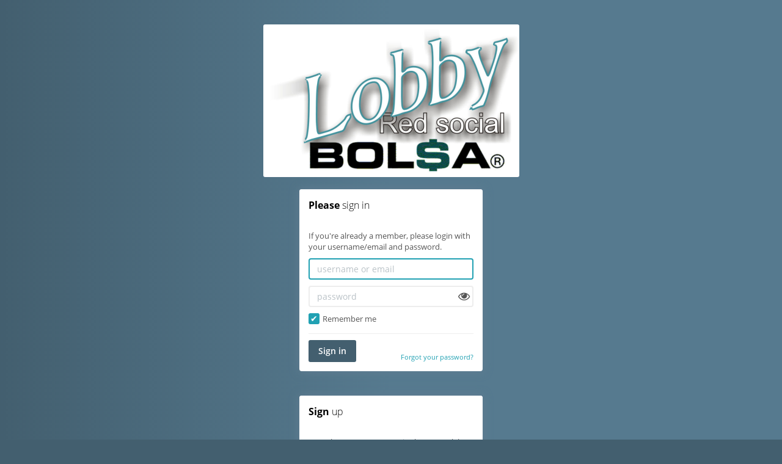

--- FILE ---
content_type: text/html; charset=UTF-8
request_url: https://lobby.bolsa.com.ar/index.php?r=user%2Fauth%2Flogin
body_size: 31853
content:
<!DOCTYPE html>
<html lang="en-US">
<head>
    <title>Login - Lobby BOLSA</title>
    <meta name="viewport" content="width=device-width, initial-scale=1, maximum-scale=1">
    <meta name="theme-color" content="#435f6f">
<meta name="application-name" content="Lobby BOLSA">
<meta name="apple-mobile-web-app-title" content="Lobby BOLSA">
<meta name="apple-mobile-web-app-capable" content="yes">
<meta name="apple-mobile-web-app-status-bar-style" content="#435f6f">
<meta name="csrf-param" content="_csrf">
<meta name="csrf-token" content="F6jQB4xN-b5WhrBaYol2yrhZzefGi9zeVMI51L3NZARCw4Mzwji68QL-gD0ovwSM6Tb6pKjjuKYmsm2c_4AwPA==">

<link href="/themes/HumHub/css/theme.css?v=1668223920" rel="preload" as="style">
<link href="/assets/4f9daa1f/css/bootstrap.css?v=1675318086" rel="preload" as="style">
<link href="/static/css/open-sans.css?v=1668223920" rel="preload" as="style">
<link href="/assets/siteicons/152x152.png?v=1675318088" rel="apple-touch-icon" sizes="152x152">
<link href="/assets/siteicons/180x180.png?v=1675318088" rel="apple-touch-icon" sizes="180x180">
<link href="/assets/siteicons/167x167.png?v=1675318088" rel="apple-touch-icon" sizes="167x167">
<link href="/assets/siteicons/192x192.png?v=1675318088" rel="icon" sizes="192x192">
<link href="/assets/siteicons/96x96.png?v=1675318088" rel="icon" sizes="96x96">
<link href="/assets/siteicons/32x32.png?v=1675318088" rel="icon" sizes="32x32">
<link href="/index.php?r=web%2Fpwa-manifest%2Findex" rel="manifest">
<link href="/assets/55192a51/themes/smoothness/jquery-ui.css?v=1675318086" rel="stylesheet">
<link href="/assets/4f9daa1f/css/bootstrap.css?v=1675318086" rel="stylesheet">
<link href="/assets/3f94916e/css/font-awesome.min.css?v=1675318086" rel="stylesheet">
<link href="/assets/c6297820/animate.min.css?v=1675318086" rel="stylesheet">
<link href="/static/css/open-sans.css?v=1668223920" rel="stylesheet">
<link href="/static/js/highlight.js/styles/github.css?v=1668223920" rel="stylesheet">
<link href="/assets/31c5bb41/nprogress.css?v=1675318086" rel="stylesheet">
<link href="/assets/95d5648/select2.min.css?v=1675318086" rel="stylesheet">
<link href="/assets/192fc02e/css/blueimp-gallery.min.css?v=1675318086" rel="stylesheet">
<link href="/static/css/flatelements.css?v=1668223920" rel="stylesheet">
<link href="/themes/HumHub/css/theme.css?v=1668223920" rel="stylesheet">
<link href="/assets/95ece0a5/humhub.vcard.popover.css?v=1704982364" rel="stylesheet">
<style>img { image-orientation: from-image; }</style>
<script src="/assets/73c9ef8e/jquery.js?v=1675318086"></script>
<script src="/assets/55192a51/jquery-ui.js?v=1675318086"></script>
<script src="/static/js/jui.bootstrap.bridge.js?v=1668223920"></script>
<script src="/assets/42bbdc47/yii.js?v=1675318086"></script>
<script src="/assets/42bbdc47/yii.activeForm.js?v=1675318086"></script>
<script src="/assets/42bbdc47/yii.validation.js?v=1675318086"></script>
<script src="/assets/4f9daa1f/js/bootstrap.js?v=1675318086"></script>
<script src="/assets/e44da3a8/js/browser/bluebird.min.js?v=1675318086"></script>
<script src="/static/js/jquery.pjax.modified.js?v=1668223920"></script>
<script src="/assets/459af042/jquery.timeago.js?v=1675318086"></script>
<script src="/assets/76ee4466/intersection-observer.js?v=1675318086"></script>
<script src="/static/js/humhub/humhub.core.js?v=1668223920"></script>
<script src="/static/js/humhub/humhub.util.js?v=1668223920"></script>
<script src="/static/js/humhub/humhub.log.js?v=1668223920"></script>
<script src="/static/js/humhub/humhub.ui.additions.js?v=1668223920"></script>
<script src="/static/js/humhub/humhub.ui.loader.js?v=1668223920"></script>
<script src="/static/js/humhub/humhub.action.js?v=1668223920"></script>
<script src="/static/js/humhub/humhub.ui.widget.js?v=1668223920"></script>
<script src="/static/js/humhub/humhub.ui.view.js?v=1668223920"></script>
<script src="/static/js/humhub/humhub.client.js?v=1668223920"></script>
<script src="/static/js/humhub/humhub.ui.status.js?v=1668223920"></script>
<script src="/static/js/humhub/humhub.ui.navigation.js?v=1668223920"></script>
<script src="/static/js/humhub/humhub.ui.modal.js?v=1668223920"></script>
<script src="/static/js/humhub/humhub.ui.progress.js?v=1668223920"></script>
<script src="/assets/2c4ce965/js/humhub.content.js?v=1675318086"></script>
<script src="/assets/cf313fb1/js/humhub.file.js?v=1675318086"></script>
<script src="/static/js/desktop-notify-min.js?v=1668223920"></script>
<script src="/static/js/desktop-notify-config.js?v=1668223920"></script>
<script src="/static/js/jquery.highlight.min.js?v=1668223920" defer="defer"></script>
<script src="/assets/ad0dc500/jquery.autosize.min.js?v=1675318086" defer="defer"></script>
<script src="/assets/5420d72f/select2.full.min.js?v=1675318086"></script>
<script src="/assets/55192a51/ui/minified/widget.js?v=1675318086" defer="defer"></script>
<script src="/assets/31c5bb41/nprogress.js?v=1675318086" defer="defer"></script>
<script src="/static/js/jquery.nicescroll.min.js?v=1668223920" defer="defer"></script>
<script src="/assets/65965bb6/jquery.fileupload.js?v=1675318087" defer="defer"></script>
<script src="/assets/65965bb6/jquery.iframe-transport.js?v=1675318087" defer="defer"></script>
<script src="/assets/eeb3e638/blueimp-gallery.min.js?v=1675318087" defer="defer"></script>
<script src="/assets/90dc4ffb/clipboard-polyfill.js?v=1675318087" defer="defer"></script>
<script src="/assets/7a077fcd/imagesloaded.pkgd.min.js?v=1675318087" defer="defer"></script>
<script src="/static/js/highlight.js/highlight.pack.js?v=1668223920" defer="defer"></script>
<script src="/assets/50c2902d/swiped-events.min.js?v=1675318087" defer="defer"></script>
<script src="/static/js/humhub/humhub.ui.form.elements.js?v=1668223920" defer="defer"></script>
<script src="/static/js/humhub/humhub.ui.form.js?v=1668223920" defer="defer"></script>
<script src="/static/js/humhub/humhub.ui.showMore.js?v=1668223920" defer="defer"></script>
<script src="/static/js/humhub/humhub.ui.panel.js?v=1668223920" defer="defer"></script>
<script src="/static/js/humhub/humhub.ui.gallery.js?v=1668223920" defer="defer"></script>
<script src="/static/js/humhub/humhub.ui.picker.js?v=1668223920" defer="defer"></script>
<script src="/static/js/humhub/humhub.ui.codemirror.js?v=1668223920" defer="defer"></script>
<script src="/static/js/humhub/humhub.oembed.js?v=1668223920" defer="defer"></script>
<script src="/static/js/humhub/humhub.media.Jplayer.js?v=1668223920" defer="defer"></script>
<script src="/static/js/humhub/humhub.client.pjax.js?v=1668223920" defer="defer"></script>
<script src="/assets/f9868180/humhub-editor.js?v=1675318087" defer="defer"></script>
<script src="/assets/2c4ce965/js/humhub.ui.richtext.prosemirror.js?v=1675318086" defer="defer"></script>
<script src="/assets/575a7d73/jquery.cookie.js?v=1675318087"></script>
<script src="/assets/fcb750e4/js/humhub.user.js?v=1675318087" defer="defer"></script>
<script src="/assets/fcb750e4/js/humhub.user.login.js?v=1675318087" defer="defer"></script>
<script src="/assets/99f214e8/js/humhub.live.js?v=1675318087" defer="defer"></script>
<script src="/assets/99f214e8/js/humhub.live.poll.js?v=1675318087" defer="defer"></script>
<script src="/assets/a966d4b8/js/humhub.notification.js?v=1675318087" defer="defer"></script>
<script src="/assets/2c4ce965/js/humhub.content.container.js?v=1675318086" defer="defer"></script>
<script src="/assets/fcb750e4/js/humhub.user.picker.js?v=1675318087" defer="defer"></script>
<script src="/assets/4e61fccc/js/humhub.post.js?v=1675318087" defer="defer"></script>
<script src="/assets/cb4dc9eb/js/humhub.space.js?v=1675318087" defer="defer"></script>
<script src="/assets/58709de2/js/humhub.topic.js?v=1675318087" defer="defer"></script>
<script src="/assets/ca951223/js/humhub.ui.filter.js?v=1675318087" defer="defer"></script>
<script src="/assets/28d601d/js/humhub.comment.js?v=1675318087" defer="defer"></script>
<script src="/assets/c1e445bc/js/humhub.like.js?v=1675318087" defer="defer"></script>
<script src="/assets/7b4c8376/js/humhub.stream.StreamEntry.js?v=1675318087" defer="defer"></script>
<script src="/assets/7b4c8376/js/humhub.stream.StreamRequest.js?v=1675318087" defer="defer"></script>
<script src="/assets/7b4c8376/js/humhub.stream.Stream.js?v=1675318087" defer="defer"></script>
<script src="/assets/7b4c8376/js/humhub.stream.wall.js?v=1675318087" defer="defer"></script>
<script src="/assets/7b4c8376/js/humhub.stream.SimpleStream.js?v=1675318087" defer="defer"></script>
<script src="/assets/7b4c8376/js/humhub.stream.js?v=1675318087" defer="defer"></script>
<script src="/assets/b55a1176/js/humhub.activity.js?v=1675318087" defer="defer"></script>
<script src="/assets/cb4dc9eb/js/humhub.space.chooser.js?v=1675318087" defer="defer"></script>
<script src="/static/js/humhub/legacy/jquery.loader.js?v=1668223920" defer="defer"></script>        <meta charset="UTF-8">
</head>

<body class="login-container">
<script>humhub.modules.ui.view.setState("user", "auth", "login");
humhub.config.set({"user":{"isGuest":true,"locale":"en-US"},"live":{"client":{"type":"humhub.modules.live.poll.PollClient","options":{"url":"\/index.php?r=live%2Fpoll","initTime":1769268993,"minInterval":15,"maxInterval":45,"idleFactor":0.1000000000000000055511151231257827021181583404541015625,"idleInterval":20}},"isActive":false},"client":{"baseUrl":"https:\/\/bolsa.com.ar\/lobby","reloadableScripts":["https:\/\/platform.twitter.com\/widgets.js"],"text":{"warn.onBeforeLoad":"Unsaved changes will be lost. Do you want to proceed?","warn.onBeforeCloseModal":"Unsaved changes will be lost. Do you want to proceed?"}},"file":{"upload":{"url":"\/index.php?r=file%2Ffile%2Fupload","deleteUrl":"\/index.php?r=file%2Ffile%2Fdelete"},"url":{"download":"https:\/\/lobby.bolsa.com.ar\/index.php?r=file%2Ffile%2Fdownload&download=1&guid=-guid-","load":"https:\/\/lobby.bolsa.com.ar\/index.php?r=file%2Ffile%2Fdownload&guid=-guid-"},"text":{"error.upload":"Some files could not be uploaded:","error.unknown":"An unknown error occurred while uploading.","success.delete":"The file has been deleted."}},"action":{"text":{"actionHandlerNotFound":"An error occurred while handling your last action. (Handler not found)."}},"topic":{"icon":"<i class=\"fa fa-star\"><\/i>"},"ui.modal":{"defaultConfirmHeader":"<strong>Confirm<\/strong> Action","defaultConfirmBody":"Do you really want to perform this action?","defaultConfirmText":"Confirm","defaultCancelText":"Cancel"},"ui.widget":{"text":{"error.unknown":"No error information given.","info.title":"Info:","error.title":"Error:"}},"ui.view":{"useDefaultSwipe":false},"ui.richtext":{"emoji.url":"\/static\/img\/emoji\/","text":{"info.minInput":"Please type at least 3 characters","info.loading":"Loading..."}},"ui.richtext.prosemirror":{"emoji":{"twemoji":{"base":"\/static\/img\/twemoji\/","size":"72x72"}},"oembed":{"max":5},"mention":{"minInput":0,"minInputText":"Please type at least 2 characters"},"text":{"Wrap in block quote":"Wrap in block quote","Wrap in bullet list":"Wrap in bullet list","Toggle code font":"Toggle code font","Change to code block":"Change to code block","Code":"Code","Toggle emphasis":"Toggle emphasis","Change to heading":"Change to heading","Insert horizontal rule":"Insert horizontal rule","Horizontal rule":"Horizontal rule","Insert image":"Insert image","Image":"Image","Location":"Location","Title":"Title","Width":"Width","Height":"Height","Add or remove link":"Add or remove link","Create a link":"Create a link","Link target":"Link target","Wrap in ordered list":"Wrap in ordered list","Change to paragraph":"Change to paragraph","Paragraph":"Paragraph","Toggle strikethrough":"Toggle strikethrough","Toggle strong style":"Toggle strong style","Create table":"Create table","Delete table":"Delete table","Insert table":"Insert table","Rows":"Rows","Columns":"Columns","Insert column before":"Insert column before","Insert column after":"Insert column after","Delete column":"Delete column","Insert row before":"Insert row before","Insert row after":"Insert row after","Delete row":"Delete row","Upload and include a File":"Upload and include a File","Upload File":"Upload File","Insert":"Insert","Type":"Type","people":"People","animals_and_nature":"Animals & Nature","food_and_drink":"Food & Drink","activity":"Activity","travel_and_places":"Travel & Places","objects":"Objects","symbols":"Symbols","flags":"Flags","Heading":"Heading"}},"oembed":{"loadUrl":"\/index.php?r=oembed","displayUrl":"\/index.php?r=oembed%2Fdisplay"},"0":"ui.markdown","1":{"text":{"Bold":"Bold","Italic":"Italic","Heading":"Heading","URL\/Link":"URL\/Link","Image\/File":"Image\/File","Image":"Image","List":"List","Preview":"Preview","strong text":"strong text","emphasized text":"emphasized text","heading text":"heading text","enter link description here":"enter link description here","Insert Hyperlink":"Insert Hyperlink","enter image description here":"enter image description here","Insert Image Hyperlink":"Insert Image Hyperlink","enter image title here":"enter image title here","list text here":"list text here","Quote":"Quote","quote here":"quote here","Code":"Code","code text here":"code text here","Unordered List":"Unordered List","Ordered List":"Ordered List"}},"log":{"traceLevel":"DEBUG","text":{"error.default":"An unexpected error occurred. If this keeps happening, please contact a site administrator.","success.saved":"Saved","saved":"Saved","success.edit":"Saved","0":"An unexpected error occurred. If this keeps happening, please contact a site administrator.","403":"You are not allowed to run this action.","404":"The requested resource could not be found.","405":"Error while running your last action (Invalid request method).","500":"An unexpected server error occurred. If this keeps happening, please contact a site administrator."}},"ui.additions":{"text":{"success.clipboard":"Text has been copied to clipboard","error.clipboard":"Text could not be copied to clipboard"}},"ui.status":{"showMore":true,"text":{"showMore":"Show more","showLess":"Show less"}},"ui.picker":{"addImage":"\/themes\/HumHub\/img\/picker_add.png","text":{"error.loadingResult":"An unexpected error occurred while loading the search result.","showMore":"Show more","addOption":"Add:"}},"ui.showMore":{"text":{"readMore":"Read more","readLess":"Collapse"}},"ui.panel":{"text":{"expand":"Expand","collapse":"Collapse"},"icon":{"up":"<i class=\"fa fa-minus-square\" aria-hidden=\"true\"><\/i>","down":"<i class=\"fa fa-plus-square\" aria-hidden=\"true\"><\/i>"}},"content":{"modal":{"permalink":{"head":"<strong>Permalink<\/strong> to this post","info":"Copy to clipboard","buttonOpen":"Open","buttonClose":"Close"},"deleteConfirm":{"header":"<strong>Confirm<\/strong> post deletion","body":"Do you really want to delete this post? All likes and comments will be lost!","confirmText":"Delete","cancelText":"Cancel"}},"reloadUrl":"\/index.php?r=content%2Fcontent%2Freload","deleteUrl":"\/index.php?r=content%2Fcontent%2Fdelete-id","adminDeleteModalUrl":"\/index.php?r=content%2Fcontent%2Fget-admin-delete-modal"},"stream":{"horizontalImageScrollOnMobile":"1","defaultSort":"c","text":{"success.archive":"The content has been archived.","success.unarchive":"The content has been unarchived.","success.delete":"The content has been deleted.","info.editCancel":"Your last edit state has been saved!"}},"stream.wall":{"updatesAvailable":"New Updates Available!"},"comment":{"modal":{"delteConfirm":{"header":"<strong>Confirm<\/strong> comment deleting","body":"Do you really want to delete this comment?","confirmText":"Delete","cancelText":"Cancel"}},"text":{"success.delete":"Comment has been deleted"}},"space":{"text":{"success.archived":"The space has been archived.","success.unarchived":"The space has been unarchived."}},"client.pjax":{"active":true,"options":{"pushRedirect":true,"replaceRedirect":true,"cache":false,"timeout":5000}},"vcard.popover":{"delay":500,"loadUrl":"\/index.php?r=popover-vcard%2Findex%2Fload"}});</script><div id="layout-content">
<div class="container" style="text-align: center;">
    
            <a href="/index.php?r=dashboard%2Fdashboard" data-pjax-prevent>
            <img class="img-rounded" src="/assets/logo/500x250.png?v=1675321603" id="img-logo"
                 alt="Logo of Lobby BOLSA"/>
        </a>
        <br>
        <br>

    <div class="panel panel-default animated bounceIn" id="login-form"
         style="max-width: 300px; margin: 0 auto 20px; text-align: left;">

        <div class="panel-heading"><strong>Please</strong> sign in</div>

        <div class="panel-body">

            
                                                <p>If you're already a member, please login with your username/email and password.</p>
                            
            <form id="account-login-form" action="/index.php?r=user%2Fauth%2Flogin" method="post">
<input type="hidden" name="_csrf" value="F6jQB4xN-b5WhrBaYol2yrhZzefGi9zeVMI51L3NZARCw4Mzwji68QL-gD0ovwSM6Tb6pKjjuKYmsm2c_4AwPA==">                <div class="form-group field-login_username required">

<input type="text" id="login_username" class="form-control" name="Login[username]" placeholder="username or email" aria-label="username or email" aria-required="true">

<div class="help-block"></div>
</div>                <div class="form-group field-login_password required">

<input type="password" id="login_password" class="form-control" name="Login[password]" placeholder="password" aria-label="password" aria-required="true">

<div class="help-block"></div>
</div>                <div class="form-group field-login-rememberme">

<input type="hidden" name="Login[rememberMe]" value="0"><label><input type="checkbox" id="login-rememberme" name="Login[rememberMe]" value="1" checked> Remember me</label>

<div class="help-block"></div>
</div>
                <hr>
                <div class="row">
                    <div class="col-md-4">
                        <button type="submit" id="login-button" class="btn btn-large btn-primary" data-ui-loader="">Sign in</button>                    </div>
                    <div class="col-md-8 text-right">
                        <small>
                            <a id="password-recovery-link" href="/index.php?r=user%2Fpassword-recovery"
                               data-pjax-prevent><br>Forgot your password?</a>
                        </small>
                    </div>
                </div>
            </form>        </div>
    </div>

    <br>

            <div id="register-form"
             class="panel panel-default animated bounceInLeft"
             style="max-width: 300px; margin: 0 auto 20px; text-align: left;">

            <div class="panel-heading"><strong>Sign</strong> up</div>

            <div class="panel-body">

                                    <p>Don't have an account? Join the network by entering your e-mail address.</p>
                
                <form id="invite-form" action="/index.php?r=user%2Fauth%2Flogin" method="post">
<input type="hidden" name="_csrf" value="F6jQB4xN-b5WhrBaYol2yrhZzefGi9zeVMI51L3NZARCw4Mzwji68QL-gD0ovwSM6Tb6pKjjuKYmsm2c_4AwPA==">                <div class="form-group field-register-email required">

<input type="email" id="register-email" class="form-control" name="Invite[email]" placeholder="Email" aria-label="Email" aria-required="true">

<div class="help-block"></div>
</div>                                    <div id="registration-form-captcha" style="display: none;">
                        <div>Please enter the letters from the image.</div>

                        <div class="form-group field-invite-captcha">

<img id="invite-captcha-image" src="/index.php?r=user%2Fauth%2Fcaptcha&amp;v=6974e70189c807.23329480" alt=""> <input type="text" id="invite-captcha" class="form-control" name="Invite[captcha]">

<div class="help-block"></div>
</div>                    </div>
                                <hr>
                <button type="submit" class="btn btn-primary" data-ui-loader="">Register</button>
                </form>            </div>
        </div>

    
    
<div class="text text-center animated fadeIn">
            Choose language: &nbsp;
        <div class="langSwitcher inline-block">
            <form id="choose-language-form" action="/index.php?r=user%2Fauth%2Flogin" method="post">
<input type="hidden" name="_csrf" value="F6jQB4xN-b5WhrBaYol2yrhZzefGi9zeVMI51L3NZARCw4Mzwji68QL-gD0ovwSM6Tb6pKjjuKYmsm2c_4AwPA==">            <div class="form-group field-chooselanguage-language">

<select id="chooselanguage-language" class="form-control" name="ChooseLanguage[language]" data-action-change="ui.form.submit">
<option value="en-US" selected>English (US)</option>
<option value="en-GB">English (UK)</option>
<option value="de">Deutsch</option>
<option value="fr">Français</option>
<option value="nl">Nederlands</option>
<option value="pl">Polski</option>
<option value="pt">Português</option>
<option value="pt-BR">Português do Brasil</option>
<option value="es">Español</option>
<option value="ca">Català</option>
<option value="it">Italiano</option>
<option value="th">ไทย</option>
<option value="tr">Türkçe</option>
<option value="ru">Русский</option>
<option value="uk">українська</option>
<option value="el">Ελληνικά</option>
<option value="ja">日本語</option>
<option value="hu">Magyar</option>
<option value="nb-NO">Norsk bokmål</option>
<option value="nn-NO">Nynorsk</option>
<option value="zh-CN">中文(简体)</option>
<option value="zh-TW">中文(台灣)</option>
<option value="an">Aragonés</option>
<option value="vi">Tiếng Việt</option>
<option value="sv">Svenska</option>
<option value="cs">čeština</option>
<option value="da">dansk</option>
<option value="uz">Ўзбек</option>
<option value="fa-IR">فارسی</option>
<option value="bg">български</option>
<option value="sk">slovenčina</option>
<option value="ro">română</option>
<option value="ar">العربية/عربي‎‎</option>
<option value="ko">한국어</option>
<option value="id">Bahasa Indonesia</option>
<option value="lt">lietuvių kalba</option>
<option value="ht">Kreyòl ayisyen</option>
<option value="lv">Latvijas</option>
<option value="sl">Slovenščina</option>
<option value="hr">Hrvatski</option>
<option value="am">አማርኛ</option>
<option value="fi">suomalainen</option>
<option value="he">עברית</option>
<option value="sq">Shqip</option>
<option value="cy">Cymraeg</option>
</select>

<p class="help-block help-block-error"></p>
</div>            </form>        </div>
    </div>
</div>

<script >
    $(function () {
        // set cursor to login field
        $('#login_username').focus();
    });

    // Shake panel after wrong validation
    
    // Shake panel after wrong validation
    
        $('#register-email').on('focus', function () {
        $('#registration-form-captcha').fadeIn(500);
    });
    
</script>


</div><br />

<div class="text text-center powered">
            <div class="footer-nav footer-nav-login">
                                                <a href="https://lobby.bolsa.com.ar/index.php?r=legal%2Fpage%2Fview&amp;pageKey=terms" data-sort-order="110" data-pjax-prevent>Condiciones y Términos de uso</a>                
                                    </div>
        <br/>
    Powered by <a href="https://humhub.org" target="_blank">HumHub</a></div>
<div id="globalModal" class="modal" tabindex="-1" role="dialog" aria-hidden="true" data-backdrop="static" data-keyboard="false" data-ui-widget="ui.modal.Modal">
    <!-- Dialog -->

<div id="h80448w0" class="modal-dialog " data-backdrop="static" data-keyboard="false" data-ui-widget="ui.modal.Modal">    <!-- Content -->
    <div class="modal-content">
        <!-- Header -->
        
                    <!-- Body -->
            <div class="modal-body">
                                                    <div  class="loader humhub-ui-loader " >
    <div class="sk-spinner sk-spinner-three-bounce">
        <div class="sk-bounce1"></div>
        <div class="sk-bounce2"></div>
        <div class="sk-bounce3"></div>
    </div>
</div>                            </div>

            <!-- Footer -->
                        </div>
</div>   

</div><div id="globalModalConfirm" class="modal" tabindex="-1" role="dialog" aria-hidden="true" data-backdrop="static" data-keyboard="false" data-ui-widget="ui.modal.ConfirmModal">
    <!-- Dialog -->

<div id="h80448w1" class="modal-dialog modal-dialog-extra-small animated pulse " data-backdrop="static" data-keyboard="false" data-ui-widget="ui.modal.Modal">    <!-- Content -->
    <div class="modal-content">
        <!-- Header -->
        
                    <!-- Body -->
            <div class="modal-body text-center">
                                                    <div  class="loader humhub-ui-loader " >
    <div class="sk-spinner sk-spinner-three-bounce">
        <div class="sk-bounce1"></div>
        <div class="sk-bounce2"></div>
        <div class="sk-bounce3"></div>
    </div>
</div>                            </div>

            <!-- Footer -->
                            <div class="modal-footer">
                    <button data-modal-cancel data-modal-close class="btn btn-default"></button><button data-modal-confirm data-modal-close class="btn btn-primary"></button>                </div>
                        </div>
</div>   

</div><div id="humhub-ui-loader-default" class="loader humhub-ui-loader "  style="display:none;" >
    <div class="sk-spinner sk-spinner-three-bounce">
        <div class="sk-bounce1"></div>
        <div class="sk-bounce2"></div>
        <div class="sk-bounce3"></div>
    </div>
</div><div id="status-bar" class="clearfix" style="display:none;">
    <div class="status-bar-body">
        <div class="status-bar-content"></div>
    </div>
</div><div id="blueimp-gallery" class="blueimp-gallery blueimp-gallery-controls">
    <div class="slides"></div>
    <h3 class="title">Hidden Gallery</h3>
    <a class="prev">‹</a>
    <a class="next">›</a>
    <a class="close">×</a>
    <a class="play-pause"></a>
    <ol class="indicator"></ol>
</div>
<div class="modal modal-top" id="markdown-modal-file-upload" tabindex="-1" role="dialog" aria-labelledby="addImageModalLabel" style="z-index:99999" aria-hidden="true">
    <!-- Dialog -->

<div id="h80448w3" class="modal-dialog " data-backdrop="static" data-keyboard="false" data-ui-widget="ui.modal.Modal">    <!-- Content -->
    <div class="modal-content">
        <!-- Header -->
                    <div class="modal-header">
                                    <button aria-hidden="true" data-dismiss="modal" class="close" type="button" data-action-click="ui.modal.unload">×</button>
                                                    <h4 class="modal-title">Add image/file</h4>
                            </div>
        
                            <div class="modal-body">

            <div class="uploadForm">
                
<span class="btn btn-default btn-sm  fileinput-button" data-placement="bottom" data-action-click="file.upload" data-action-target="#markdown-file-upload">    <i class="fa fa-cloud-upload" aria-hidden="true"></i> &nbsp;Upload    <input type="file" id="markdown-file-upload" name="files[]" multiple="multiple" title="Upload file" data-upload-progress="#markdown-modal-upload-progress" data-upload-submit-name="fileList[]" data-upload-hide-in-stream="1" data-upload-drop-zone="#markdown-modal-file-upload" data-php-max-file-uploads="20" data-php-max-file-uploads-message="Sorry, you can only upload up to 20 files at once." data-ui-widget="file.Upload" data-ui-init style="display:none"></span>            </div>

            <br>

            <div id="markdown-modal-upload-progress" style="display:none"></div>

        </div>
        <div class="modal-footer">
            <button type="button" id="h80448w2" class="btn btn-default" data-modal-close="">Close</button>        </div>
                </div>
</div></div>

<div class="modal modal-top" id="markdown-modal-add-link" tabindex="-1" role="dialog" style="z-index:99999" aria-labelledby="addLinkModalLabel" aria-hidden="true">
    <!-- Dialog -->

<div id="h80448w6" class="modal-dialog " data-backdrop="static" data-keyboard="false" data-ui-widget="ui.modal.Modal">    <!-- Content -->
    <div class="modal-content">
        <!-- Header -->
                    <div class="modal-header">
                                    <button aria-hidden="true" data-dismiss="modal" class="close" type="button" data-action-click="ui.modal.unload">×</button>
                                                    <h4 class="modal-title">Add link</h4>
                            </div>
        
                            <div class="modal-body">
            <div class="form-group">
                <label for="addLinkTitle">Title</label>
                <input type="text" class="form-control linkTitle"
                       placeholder="Title of your link">
            </div>
            <div class="form-group">
                <label for="addLinkTarget">Target</label>
                <input type="text" class="form-control linkTarget"
                       placeholder="Enter a url (e.g. http://example.com)">
            </div>
        </div>
        <div class="modal-footer">
            <button type="button" id="h80448w4" class="btn btn-default" data-modal-close="">Close</button>            <button type="button" id="h80448w5" class="addLinkButton btn btn-primary">Add link</button>        </div>
                </div>
</div></div><script src="/assets/42bbdc47/yii.captcha.js?v=1675318086"></script>
<script src="/assets/95ece0a5/humhub.vcard.popover.js?v=1704982364"></script>
<script>jQuery(function ($) {
jQuery('#account-login-form').yiiActiveForm([], []);
jQuery('#invite-captcha-image').yiiCaptcha({"refreshUrl":"\/index.php?r=user%2Fauth%2Fcaptcha\u0026refresh=1","hashKey":"yiiCaptcha\/user\/auth\/captcha"});
jQuery('#invite-form').yiiActiveForm([{"id":"invite-email","name":"email","container":".field-register-email","input":"#register-email","validate":function (attribute, value, messages, deferred, $form) {yii.validation.string(value, messages, {"message":"Email must be a string.","max":150,"tooLong":"Email should contain at most 150 characters.","skipOnEmpty":1});yii.validation.required(value, messages, {"message":"Email cannot be blank."});yii.validation.email(value, messages, {"pattern":/^[a-zA-Z0-9!#$%&'*+\/=?^_`{|}~-]+(?:\.[a-zA-Z0-9!#$%&'*+\/=?^_`{|}~-]+)*@(?:[a-zA-Z0-9](?:[a-zA-Z0-9-]*[a-zA-Z0-9])?\.)+[a-zA-Z0-9](?:[a-zA-Z0-9-]*[a-zA-Z0-9])?$/,"fullPattern":/^[^@]*<[a-zA-Z0-9!#$%&'*+\/=?^_`{|}~-]+(?:\.[a-zA-Z0-9!#$%&'*+\/=?^_`{|}~-]+)*@(?:[a-zA-Z0-9](?:[a-zA-Z0-9-]*[a-zA-Z0-9])?\.)+[a-zA-Z0-9](?:[a-zA-Z0-9-]*[a-zA-Z0-9])?>$/,"allowName":false,"message":"Email is not a valid email address.","enableIDN":false,"skipOnEmpty":1});}},{"id":"invite-captcha","name":"captcha","container":".field-invite-captcha","input":"#invite-captcha","validate":function (attribute, value, messages, deferred, $form) {yii.validation.captcha(value, messages, {"hash":13400,"hashKey":"yiiCaptcha/user/auth/captcha","caseSensitive":false,"message":"The verification code is incorrect."});}}], []);
jQuery('#choose-language-form').yiiActiveForm([], []);
            if ('serviceWorker' in navigator) {
                navigator.serviceWorker.register('/index.php?r=web%2Fpwa-service-worker%2Findex&v=1751679491', { scope: '/' })
                    .then(function (registration) {
                        if (typeof afterServiceWorkerRegistration === "function") {
                            afterServiceWorkerRegistration(registration);
                        }
                    })
            }
});</script></body>

</html>


--- FILE ---
content_type: text/css
request_url: https://lobby.bolsa.com.ar/themes/HumHub/css/theme.css?v=1668223920
body_size: 111588
content:
.colorDefault{color:#f3f3f3}.backgroundDefault{background:#f3f3f3}.borderDefault{border-color:#f3f3f3}.colorPrimary{color:#435f6f !important}.backgroundPrimary{background:#435f6f !important}.borderPrimary{border-color:#435f6f !important}.colorInfo{color:#21A1B3 !important}.backgroundInfo{background:#21A1B3 !important}.borderInfo{border-color:#21A1B3 !important}.colorLink{color:#21A1B3 !important}.colorSuccess{color:#97d271 !important}.backgroundSuccess{background:#97d271 !important}.borderSuccess{border-color:#97d271 !important}.colorWarning{color:#FFC107 !important}.backgroundWarning{background:#FFC107 !important}.borderWarning{border-color:#FFC107 !important}.colorDanger{color:#FC4A64 !important}.backgroundDanger{background:#FC4A64 !important}.borderDanger{border-color:#FC4A64 !important}.colorFont1{color:#bac2c7 !important}.colorFont2{color:#7a7a7a !important}.colorFont3{color:#000 !important}.colorFont4{color:#555555 !important}.colorFont5{color:#aeaeae !important}.heading{font-size:16px;font-weight:300;color:#000;background-color:white;border:none;padding:10px}.text-center{text-align:center !important}.text-break{word-wrap:break-word;overflow-wrap:break-word;-ms-word-break:break-all;word-break:break-word;-ms-hyphens:auto;-moz-hyphens:auto;-webkit-hyphens:auto;hyphens:auto}.img-rounded{-webkit-border-radius:3px;-moz-border-radius:3px;border-radius:3px}body{word-wrap:break-word;overflow-wrap:break-word;-ms-word-break:break-all;word-break:break-word;-ms-hyphens:auto;-moz-hyphens:auto;-webkit-hyphens:auto;hyphens:auto;padding-top:130px;background-color:#ededed;color:#555;font-family:'Open Sans',sans-serif}body a,body a:hover,body a:focus,body a:active,body a.active{color:#000;text-decoration:none}a:hover{text-decoration:none}hr{margin-top:10px;margin-bottom:10px}.col-md-1,.col-md-2,.col-md-3,.col-md-4,.col-md-5,.col-md-6,.col-md-7,.col-md-8,.col-md-9,.col-md-10,.col-md-11,.col-md-12{position:inherit}.layout-nav-container{padding:0 0 0 15px}.layout-sidebar-container{padding:0 15px 0 0}@media (max-width:768px){.layout-nav-container{padding:0 15px}.layout-nav-container .left-navigation{margin-bottom:0}}h4{font-weight:300;font-size:150%}input[type=text],input[type=password],input[type=select]{-webkit-appearance:none;-moz-appearance:none;appearance:none}.powered,.powered a{color:#b8c7d3 !important}.langSwitcher{display:inline-block}[data-ui-show-more]{overflow:hidden}@media (min-width:768px) and (max-width:991px){.layout-nav-container{padding:0 15px}body{padding-top:120px}}@media print{#topbar-first,#topbar-second{display:none}}span.likeLinkContainer .like.disabled,span.likeLinkContainer .unlike.disabled{pointer-events:none;cursor:default;text-decoration:none;color:lightgrey}.panel-body a[data-toggle],.modal-body a[data-toggle]{color:#21A1B3}.showMore{font-size:13px}.table-responsive{word-wrap:normal;overflow-wrap:normal;word-break:normal;-moz-hyphens:none;hyphens:none}.topbar{position:fixed;display:block;height:50px;width:100%;padding-left:15px;padding-right:15px}.topbar ul.nav{float:left}.topbar ul.nav>li{float:left}.topbar ul.nav>li>a{padding-top:15px;padding-bottom:15px;line-height:20px}.topbar .dropdown-footer{margin:10px}.topbar .dropdown-header{font-size:16px;padding:3px 10px;margin-bottom:10px;font-weight:300;color:#555555}.topbar .dropdown-header .dropdown-header-link{position:absolute;top:2px;right:10px}.topbar .dropdown-header .dropdown-header-link a{color:#21A1B3 !important;font-size:12px;font-weight:normal}.topbar .dropdown-header:hover{color:#555555}#topbar-first{background-color:#435f6f;top:0;z-index:1030;color:white}#topbar-first a.navbar-brand{height:50px;padding:5px}#topbar-first a.navbar-brand img#img-logo{max-height:40px}#topbar-first a.navbar-brand-text{padding-top:15px}#topbar-first .nav>li>a:hover,#topbar-first .nav>.open>a{background-color:#567a8f}#topbar-first .nav>.account{height:50px;margin-left:20px}#topbar-first .nav>.account img{margin-left:10px}#topbar-first .nav>.account .dropdown-toggle{padding:10px 5px 8px;line-height:1.1em;text-align:left}#topbar-first .nav>.account .dropdown-toggle span{font-size:12px}#topbar-first .topbar-brand{position:relative;z-index:2}#topbar-first .topbar-actions{position:relative;z-index:3}#topbar-first .notifications{position:absolute;left:0;right:0;text-align:center;z-index:1}#topbar-first .notifications .btn-group{position:relative;text-align:left}#topbar-first .notifications .btn-group>a{padding:5px 10px;margin:10px 2px;display:inline-block;border-radius:2px;text-decoration:none;text-align:left}#topbar-first .notifications .btn-group>.label{position:absolute;top:4px;right:-2px}#topbar-first .notifications .arrow:after{position:absolute;display:block;width:0;height:0;border-color:transparent;border-style:solid;border-width:10px;content:" ";top:1px;margin-left:-10px;border-top-width:0;border-bottom-color:#fff;z-index:1035}#topbar-first .notifications .arrow{position:absolute;display:block;width:0;height:0;border-color:transparent;border-style:solid;z-index:1001;border-width:11px;left:50%;margin-left:-18px;border-top-width:0;border-bottom-color:rgba(0,0,0,0.15);top:-19px;z-index:1035}#topbar-first .notifications .dropdown-menu{width:350px;margin-left:-148px}#topbar-first .notifications .dropdown-menu ul.media-list{max-height:400px;overflow:auto}#topbar-first .notifications .dropdown-menu li{position:relative}#topbar-first .notifications .dropdown-menu li i.approval{position:absolute;left:2px;top:36px;font-size:14px}#topbar-first .notifications .dropdown-menu li i.accepted{color:#5cb85c}#topbar-first .notifications .dropdown-menu li i.declined{color:#d9534f}#topbar-first .notifications .dropdown-menu li .media{position:relative}#topbar-first .notifications .dropdown-menu li .media .img-space{position:absolute;top:14px;left:14px}#topbar-first .dropdown-footer{margin:10px 10px 5px}#topbar-first a{color:white}#topbar-first .caret{border-top-color:#fff}#topbar-first .btn-group>a{background-color:#4d6d7f}#topbar-first .btn-enter{background-color:#4d6d7f;margin:6px 0}#topbar-first .btn-enter:hover{background-color:#527588}#topbar-first .media-list a{color:#000;padding:0}#topbar-first .media-list li{color:#000}#topbar-first .media-list li i.accepted{color:#21A1B3 !important}#topbar-first .media-list li i.declined{color:#FC4A64 !important}#topbar-first .media-list li.placeholder{border-bottom:none}#topbar-first .media-list .media .media-body .label{padding:.1em .5em}#topbar-first .account .user-title{text-align:right}#topbar-first .account .user-title span{color:#d7d7d7}#topbar-first .dropdown.account>a,#topbar-first .dropdown.account.open>a,#topbar-first .dropdown.account>a:hover,#topbar-first .dropdown.account.open>a:hover{background-color:#435f6f}#topbar-second{top:50px;background-color:#fff;z-index:1029;background-image:none;-webkit-box-shadow:0 1px 10px rgba(0,0,0,0.1);-moz-box-shadow:0 1px 10px rgba(0,0,0,0.1);box-shadow:0 1px 10px rgba(0,0,0,0.1);border-bottom:1px solid #d4d4d4}#topbar-second .dropdown-menu{padding-top:0;padding-bottom:0}#topbar-second .dropdown-menu .divider{margin:0}#topbar-second #space-menu-dropdown,#topbar-second #search-menu-dropdown{width:400px}#topbar-second #space-menu-dropdown .media-list,#topbar-second #search-menu-dropdown .media-list{max-height:400px;overflow:auto}@media screen and (max-width:768px){#topbar-second #space-menu-dropdown .media-list,#topbar-second #search-menu-dropdown .media-list{max-height:200px}}#topbar-second #space-menu-dropdown form,#topbar-second #search-menu-dropdown form{margin:10px}#topbar-second #space-menu-dropdown .search-reset,#topbar-second #search-menu-dropdown .search-reset{position:absolute;color:#BFBFBF;margin:7px;top:0px;right:40px;z-index:10;display:none;cursor:pointer}#topbar-second .nav>li>a{padding:7px 13px 0;text-decoration:none;text-shadow:none;font-weight:600;font-size:10px;min-height:50px;text-transform:uppercase;text-align:center}#topbar-second .nav>li>a:hover,#topbar-second .nav>li>a:active,#topbar-second .nav>li>a:focus{border-bottom:3px solid #21A1B3;background-color:#f7f7f7;color:#000;text-decoration:none}#topbar-second .nav>li>a i{font-size:14px}#topbar-second .nav>li>a .caret{border-top-color:#7a7a7a}#topbar-second .nav>li.active>a{min-height:47px}#topbar-second .nav>li>ul>li>a{border-left:3px solid #fff;background-color:#fff;color:#000}#topbar-second .nav>li>ul>li>a:hover,#topbar-second .nav>li>ul>li>a.active{border-left:3px solid #21A1B3;background-color:#f7f7f7;color:#000}#topbar-second .nav>li>a#space-menu{padding-right:13px;border-right:1px solid #ededed}#topbar-second .nav>li>a#search-menu{padding-top:15px}#topbar-second .nav>li>a:hover,#topbar-second .nav>li.active{border-bottom:3px solid #21A1B3;background-color:#f7f7f7;color:#000}#topbar-second .nav>li.active>a:hover,#topbar-second .nav>li.active>a:focus{border-bottom:none}#topbar-second #space-menu-dropdown li>ul>li>a>.media .media-body p{color:#555555;font-size:11px;margin:0;font-weight:400}@media (max-width:767px){.topbar{padding-left:0;padding-right:0}}.login-container{background-color:#435f6f;background-image:linear-gradient(to right, #435f6f 0%, #567a8f 50%, #567a8f 100%),linear-gradient(to right, #4d6d7f 0%, #7fa0b2 51%, #7094a8 100%);background-size:100% 100%;position:relative;padding-top:40px}.login-container #img-logo{max-width:100%}.login-container .text{color:#fff;font-size:12px;margin-bottom:15px}.login-container .text a{color:#fff;text-decoration:underline}.login-container .panel a{color:#21A1B3}.login-container h1,.login-container h2{color:#fff !important}.login-container .panel{box-shadow:0 0 15px #627d92;-moz-box-shadow:0 0 15px #627d92;-webkit-box-shadow:0 0 15px #627d92}.login-container .panel .panel-heading,.login-container .panel .panel-body{padding:15px}.login-container .panel h1,.login-container .panel h2{color:#555 !important}.login-container select{color:#000}#account-login-form .form-group{margin-bottom:10px}.dropdown-menu li a i{margin-right:5px;font-size:14px;display:inline-block;width:14px}.dropdown-menu li a:hover,.dropdown-menu li a:visited,.dropdown-menu li a:hover,.dropdown-menu li a:focus{background:none;cursor:pointer}.dropdown-menu li:hover,.dropdown-menu li.selected{color:#000}.dropdown-menu li:first-child{margin-top:3px}.dropdown-menu li:last-child{margin-bottom:3px}.modal .dropdown-menu,.panel .dropdown-menu,.nav-tabs .dropdown-menu{border:1px solid #d7d7d7}.modal .dropdown-menu li.divider,.panel .dropdown-menu li.divider,.nav-tabs .dropdown-menu li.divider{background-color:#f7f7f7;border-bottom:none;margin:9px 1px !important}.modal .dropdown-menu li,.panel .dropdown-menu li,.nav-tabs .dropdown-menu li{border-left:3px solid white}.modal .dropdown-menu li a,.panel .dropdown-menu li a,.nav-tabs .dropdown-menu li a{color:#000;font-size:13px;font-weight:600;padding:4px 15px}.modal .dropdown-menu li a i,.panel .dropdown-menu li a i,.nav-tabs .dropdown-menu li a i{margin-right:5px}.modal .dropdown-menu li a:hover,.panel .dropdown-menu li a:hover,.nav-tabs .dropdown-menu li a:hover{background:none}.modal .dropdown-menu li:hover,.panel .dropdown-menu li:hover,.nav-tabs .dropdown-menu li:hover,.modal .dropdown-menu li.selected,.panel .dropdown-menu li.selected,.nav-tabs .dropdown-menu li.selected{border-left:3px solid #21A1B3;background-color:#f7f7f7 !important}ul.contextMenu{border:1px solid #d7d7d7}ul.contextMenu li.divider{background-color:#f7f7f7;border-bottom:none;margin:9px 1px !important}ul.contextMenu li{border-left:3px solid white}ul.contextMenu li a{color:#000;font-size:14px;font-weight:400;padding:4px 15px}ul.contextMenu li a i{margin-right:5px}ul.contextMenu li a:hover{background:none}ul.contextMenu li:hover,ul.contextMenu li.selected{border-left:3px solid #21A1B3;background-color:#f7f7f7 !important}.media-list li{padding:10px;border-bottom:1px solid #eee;position:relative;border-left:3px solid white;font-size:12px}.media-list li a{color:#555}.media-list .badge-space-type{background-color:#f7f7f7;border:1px solid #d7d7d7;color:#b2b2b2;padding:3px 3px 2px 3px}.media-list li.new{border-left:3px solid #21A1B3;background-color:#c5eff4}.media-list li:hover,.media-list li.selected{background-color:#f7f7f7;border-left:3px solid #21A1B3}.media-list li.placeholder{font-size:14px !important;border-bottom:none}.media-list li.placeholder:hover{background:none !important;border-left:3px solid white}.media-left,.media>.pull-left{padding-right:0;margin-right:10px}.media:after{content:'';clear:both;display:block}.media .time{font-size:11px;color:#555555}.media .img-space{position:absolute;top:35px;left:35px}.media .media-body{overflow:hidden !important;font-size:13px;white-space:normal;word-wrap:break-word;overflow-wrap:break-word;-ms-word-break:break-all;word-break:break-word;-ms-hyphens:auto;-moz-hyphens:auto;-webkit-hyphens:auto;hyphens:auto}.media .media-body h4.media-heading{font-size:14px;font-weight:500;color:#000}.media .media-body h4.media-heading a{color:#000}.media .media-body h4.media-heading small,.media .media-body h4.media-heading small a{font-size:11px;color:#555555}.media .media-body h4.media-heading .content{margin-right:35px}.media .media-body .content a{word-break:break-all}.media .media-body strong{color:#000}.media .media-body h5{color:#aeaeae;font-weight:300;margin-top:5px;margin-bottom:5px;min-height:15px}.media .media-body .module-controls{font-size:85%}.media .media-body .module-controls a{color:#21A1B3}.media .content a{color:#21A1B3}.media .content .files a{color:#000}.content span{word-wrap:break-word;overflow-wrap:break-word;-ms-word-break:break-all;word-break:break-word;-ms-hyphens:auto;-moz-hyphens:auto;-webkit-hyphens:auto;hyphens:auto}#blueimp-gallery .slide img{max-height:80%}audio,canvas,progress,video{display:inline-block;vertical-align:baseline;max-width:100%;height:auto}img{image-orientation:from-image}.panel{word-wrap:break-word;overflow-wrap:break-word;-ms-word-break:break-all;word-break:break-word;-ms-hyphens:auto;-moz-hyphens:auto;-webkit-hyphens:auto;hyphens:auto;border:none;background-color:#fff;box-shadow:0 0 3px #dadada;-webkit-box-shadow:0 0 3px #dadada;-moz-box-shadow:0 0 3px #dadada;border-radius:4px;position:relative;margin-bottom:15px}.panel h1{font-size:16px;font-weight:300;margin-top:0;color:#000}.panel .panel-heading{font-size:16px;font-weight:300;color:#000;background-color:white;border:none;padding:10px;border-radius:4px}.panel .panel-heading .heading-link{color:#6fdbe8 !important;font-size:.8em}.panel .panel-body{padding:10px;font-size:13px}.panel .panel-body p{color:#555}.panel .panel-body p a{color:#21A1B3}.panel .panel-body .usersearch-statuses,.panel .panel-body .spacesearch-visibilities{padding-top:5px;padding-bottom:5px}@media (min-width:992px){.panel .panel-body .usersearch-statuses,.panel .panel-body .spacesearch-visibilities{padding-top:0;padding-bottom:0;padding-left:0}}.panel .statistics .entry{margin-left:20px;font-size:12px;color:#000}.panel .statistics .entry .count{color:#21A1B3;font-weight:600;font-size:20px;line-height:.8em}.panel h3.media-heading small{font-size:75%}.panel h3.media-heading small a{color:#21A1B3}.panel-danger{border:2px solid #FC4A64}.panel-danger .panel-heading{color:#FC4A64}.panel-success{border:2px solid #97d271}.panel-success .panel-heading{color:#97d271}.panel-warning{border:2px solid #FFC107}.panel-warning .panel-heading{color:#FFC107}.panel.profile{position:relative}.panel.profile .controls{position:absolute;top:10px;right:10px}.panel.members .panel-body a img,.panel.groups .panel-body a img,.panel.follower .panel-body a img,.panel.spaces .panel-body a img{margin-bottom:5px}.panel-profile .panel-profile-header{position:relative;border:3px solid #fff;border-top-right-radius:3px;border-top-left-radius:3px}.panel-profile .panel-profile-header .img-profile-header-background{border-radius:3px;min-height:110px}.panel-profile .panel-profile-header .img-profile-data{position:absolute;height:100px;width:100%;bottom:0;left:0;padding-left:180px;padding-top:30px;border-bottom-right-radius:3px;border-bottom-left-radius:3px;color:#fff;pointer-events:none;background:-moz-linear-gradient(top, rgba(0,0,0,0) 0%, rgba(0,0,0,0) 1%, rgba(0,0,0,0.38) 100%);background:-webkit-gradient(linear, left top, left bottom, color-stop(0%, rgba(0,0,0,0)), color-stop(1%, rgba(0,0,0,0)), color-stop(100%, rgba(0,0,0,0.38)));background:-webkit-linear-gradient(top, rgba(0,0,0,0) 0%, rgba(0,0,0,0) 1%, rgba(0,0,0,0.38) 100%);background:-o-linear-gradient(top, rgba(0,0,0,0) 0%, rgba(0,0,0,0) 1%, rgba(0,0,0,0.38) 100%);background:-ms-linear-gradient(top, rgba(0,0,0,0) 0%, rgba(0,0,0,0) 1%, rgba(0,0,0,0.38) 100%);background:linear-gradient(to bottom, rgba(0,0,0,0) 0%, rgba(0,0,0,0) 1%, rgba(0,0,0,0.38) 100%);filter:progid:DXImageTransform.Microsoft.gradient(startColorstr='#00000000', endColorstr='#94000000', GradientType=0)}.panel-profile .panel-profile-header .img-profile-data h1{font-size:30px;font-weight:100;margin-bottom:7px;color:#fff;max-width:600px;white-space:nowrap;text-overflow:ellipsis}.panel-profile .panel-profile-header .img-profile-data h2{font-size:16px;font-weight:400;margin-top:0}.panel-profile .panel-profile-header .img-profile-data h1.space{font-size:30px;font-weight:700}.panel-profile .panel-profile-header .img-profile-data h2.space{font-size:13px;font-weight:300;max-width:600px;white-space:nowrap;overflow:hidden;text-overflow:ellipsis}.panel-profile .panel-profile-header .profile-user-photo-container{position:absolute;bottom:-50px;left:15px}.panel-profile .panel-profile-header .profile-user-photo-container .profile-user-photo{border:3px solid #fff;border-radius:5px}.panel-profile .panel-profile-controls{padding-left:160px}.panel.pulse,.panel.fadeIn{-webkit-animation-duration:200ms;-moz-animation-duration:200ms;animation-duration:200ms}@media (max-width:767px){.panel-profile-controls{padding-left:0 !important;padding-top:50px}.panel-profile .panel-profile-header .img-profile-data h1{font-size:20px !important;margin-bottom:2px}}.panel-body>.tab-menu{margin-left:-10px;margin-right:-10px}.installer .logo{text-align:center}.installer h2{font-weight:100}.installer .panel{margin-top:50px}.installer .panel h3{margin-top:0}.installer .powered,.installer .powered a{color:#bac2c7 !important;margin-top:10px;font-size:12px}.installer .fa{width:18px}.installer .check-ok{color:#97d271}.installer .check-warning{color:#FFC107}.installer .check-error{color:#FC4A64}.installer .prerequisites-list ul{list-style:none;padding-left:15px}.installer .prerequisites-list ul li{padding-bottom:5px}.pagination-container{text-align:center}.pagination>.active>a,.pagination>.active>span,.pagination>.active>a:hover,.pagination>.active>span:hover,.pagination>.active>a:focus,.pagination>.active>span:focus{background-color:#435f6f;border-color:#435f6f}.pagination>li>a,.pagination>li>span,.pagination>li>a:hover,.pagination>li>a:active,.pagination>li>a:focus{color:#000;cursor:pointer}.well-small{padding:10px;border-radius:3px}.well{border:none;box-shadow:none;background-color:#f5f5f5;margin-bottom:1px}.well hr{margin:10px 0;border-top:1px solid #d9d9d9}.well table>thead{font-size:11px}.tab-sub-menu{padding-left:10px}.tab-sub-menu li>a:hover,.tab-sub-menu li>a:focus{background-color:#f7f7f7;border-bottom-color:#ddd}.tab-sub-menu li.active>a{background-color:#fff;border-bottom-color:transparent}.nav-tabs>li>a,.nav-tabs>li>a[data-toggle]{color:#555}.nav-tabs>li.active>a,.nav-tabs>li.active>a:hover,.nav-tabs>li.active>a:focus,.nav-tabs>li>a:hover,.nav-tabs>li>a:focus{color:#000}.tab-menu{padding-top:10px;background-color:#fff}.tab-menu .nav-tabs{padding-left:10px}.tab-menu .nav-tabs li>a{padding-top:12px;border-color:#ddd;border-bottom:1px solid #ddd;background-color:#f7f7f7;max-height:41px;outline:none}.tab-menu .nav-tabs li>a:hover,.tab-menu .nav-tabs li>a:focus{padding-top:10px;border-top:3px solid #ddd}.tab-menu .nav-tabs li>a:hover{background-color:#f7f7f7}.tab-menu .nav-tabs li.active>a,.tab-menu .nav-tabs li.active>a:hover{padding-top:10px;border-top:3px solid #21A1B3}.tab-menu .nav-tabs li.active>a{background-color:#fff;border-bottom-color:transparent}ul.tab-menu{padding-top:10px;background-color:#fff;padding-left:10px}ul.tab-menu-settings li>a{padding-top:12px;border-color:#ddd;border-bottom:1px solid #ddd;background-color:#f7f7f7;max-height:41px;outline:none}ul.tab-menu-settings li>a:hover,ul.tab-menu-settings li>a:focus{padding-top:10px;border-top:3px solid #ddd !important}ul.tab-menu-settings li>a:hover{background-color:#f7f7f7}ul.tab-menu-settings li.active>a,ul.tab-menu-settings li.active>a:hover,ul.tab-menu-settings li.active>a:focus{padding-top:10px;border-top:3px solid #21A1B3 !important}ul.tab-menu-settings li.active>a{background-color:#fff;border-bottom-color:transparent !important}.nav-pills .dropdown-menu,.nav-tabs .dropdown-menu,.account .dropdown-menu{background-color:#435f6f;border:none}.nav-pills .dropdown-menu li.divider,.nav-tabs .dropdown-menu li.divider,.account .dropdown-menu li.divider{background-color:#39515f;border-bottom:none;margin:9px 1px !important}.nav-pills .dropdown-menu li,.nav-tabs .dropdown-menu li,.account .dropdown-menu li{border-left:3px solid #435f6f}.nav-pills .dropdown-menu li a,.nav-tabs .dropdown-menu li a,.account .dropdown-menu li a{color:white;font-weight:400;font-size:13px;padding:4px 15px}.nav-pills .dropdown-menu li a i,.nav-tabs .dropdown-menu li a i,.account .dropdown-menu li a i{margin-right:5px;font-size:14px;display:inline-block;width:14px}.nav-pills .dropdown-menu li a:hover,.nav-tabs .dropdown-menu li a:hover,.account .dropdown-menu li a:hover,.nav-pills .dropdown-menu li a:visited,.nav-tabs .dropdown-menu li a:visited,.account .dropdown-menu li a:visited,.nav-pills .dropdown-menu li a:hover,.nav-tabs .dropdown-menu li a:hover,.account .dropdown-menu li a:hover,.nav-pills .dropdown-menu li a:focus,.nav-tabs .dropdown-menu li a:focus,.account .dropdown-menu li a:focus{background:none}.nav-pills .dropdown-menu li:hover,.nav-tabs .dropdown-menu li:hover,.account .dropdown-menu li:hover,.nav-pills .dropdown-menu li.selected,.nav-tabs .dropdown-menu li.selected,.account .dropdown-menu li.selected{border-left:3px solid #21A1B3;color:#fff !important;background-color:#39515f !important}.nav-pills.preferences .dropdown .dropdown-toggle i{color:#21A1B3;font-size:15px;font-weight:600}.nav-pills.preferences .dropdown.open .dropdown-toggle,.nav-pills.preferences .dropdown.open .dropdown-toggle:hover{background-color:#435f6f}.nav-pills.preferences .dropdown.open .dropdown-toggle i,.nav-pills.preferences .dropdown.open .dropdown-toggle:hover i{color:#fff}.nav-pills.preferences li.divider:last-of-type{display:none}.nav-pills>li.active>a,.nav-pills>li.active>a:hover,.nav-pills>li.active>a:focus{background-color:#435f6f}.nav-tabs{margin-bottom:10px}.list-group a [class^="fa-"],.list-group a [class*=" fa-"]{display:inline-block;width:18px}.nav-pills.preferences{position:absolute;right:10px;top:10px}.nav-pills.preferences .dropdown .dropdown-toggle{padding:2px 5px}.nav-pills.preferences .dropdown.open .dropdown-toggle,.nav-pills.preferences .dropdown.open .dropdown-toggle:hover{color:white}.nav-tabs li{font-weight:600;font-size:12px}.tab-content .tab-pane a{color:#21A1B3}.tab-content .tab-pane .form-group{margin-bottom:5px}.nav-tabs.tabs-center li{float:none;display:inline-block}.nav-tabs.tabs-small li>a{padding:5px 7px}.nav .caret,.nav .caret:hover,.nav .caret:active{border-top-color:#000;border-bottom-color:#000;height:6.928px}.nav li.dropdown>a:hover .caret,.nav li.dropdown>a:active .caret{border-top-color:#000;border-bottom-color:#000}.nav .open>a .caret,.nav .open>a:hover .caret,.nav .open>a:focus .caret{border-top-color:#000;border-bottom-color:#000}.nav .open>a,.nav .open>a:hover,.nav .open>a:focus{border-color:#ededed;color:#000}.nav .open>a .caret,.nav .open>a:hover .caret,.nav .open>a:focus .caret{color:#000}.footer-nav{filter:opacity(.6);font-size:12px;text-align:center}@media (max-width:991px){.controls-header{text-align:left !important}}.btn{float:none;border:none;-webkit-box-shadow:none;box-shadow:none;-moz-box-shadow:none;background-image:none;text-shadow:none;border-radius:3px;outline:none !important;margin-bottom:0;font-size:14px;font-weight:600;padding:8px 16px}.input.btn{outline:none}.btn-lg{padding:16px 28px}.btn-sm{padding:4px 8px;font-size:12px}.btn-sm i{font-size:14px}.btn-xs{padding:1px 5px;font-size:12px}.btn-default{background:#f3f3f3;color:#7a7a7a !important}.btn-default:hover,.btn-default:focus{background:#eee;text-decoration:none;color:#7a7a7a}.btn-default:active,.btn-default.active{outline:0;background:#e6e6e6}.btn-default[disabled],.btn-default.disabled{background:#f8f8f8}.btn-default[disabled]:hover,.btn-default.disabled:hover,.btn-default[disabled]:focus,.btn-default.disabled:focus{background:#f8f8f8}.btn-default[disabled]:active,.btn-default.disabled:active,.btn-default[disabled].active,.btn-default.disabled.active{background:#f8f8f8}.btn-primary{background:#435f6f;color:#fff !important}.btn-primary:hover,.btn-primary:focus{background:#39515f;text-decoration:none}.btn-primary:active,.btn-primary.active{outline:0;border:1px solid #435f6f;padding:7px 15px;color:#435f6f !important;background:#fff !important;box-shadow:none}.btn-primary:active.btn-sm,.btn-primary.active.btn-sm{padding:3px 7px}.btn-primary:active.btn-xs,.btn-primary.active.btn-xs{padding:0 4px}.btn-primary.active:hover,.btn-primary.active:focus{border:1px solid #39515f;color:#39515f !important}.btn-primary[disabled],.btn-primary.disabled{background:#4d6d7f}.btn-primary[disabled]:hover,.btn-primary.disabled:hover,.btn-primary[disabled]:focus,.btn-primary.disabled:focus{background:#4d6d7f}.btn-primary[disabled]:active,.btn-primary.disabled:active,.btn-primary[disabled].active,.btn-primary.disabled.active{background:#4d6d7f !important}.btn-info{background:#21A1B3;color:#fff !important}.btn-info:hover,.btn-info:focus{background:#1d8e9d !important;text-decoration:none}.btn-info:active,.btn-info.active{outline:0;border:1px solid #21A1B3;padding:7px 15px;color:#21A1B3 !important;background:#fff !important;box-shadow:none}.btn-info:active.btn-sm,.btn-info.active.btn-sm{padding:3px 7px}.btn-info:active.btn-xs,.btn-info.active.btn-xs{padding:0 4px}.btn-info.active:hover,.btn-info.active:focus{border:1px solid #1d8e9d;color:#1d8e9d !important}.btn-info[disabled],.btn-info.disabled{background:#25b4c9}.btn-info[disabled]:hover,.btn-info.disabled:hover,.btn-info[disabled]:focus,.btn-info.disabled:focus{background:#25b4c9}.btn-info[disabled]:active,.btn-info.disabled:active,.btn-info[disabled].active,.btn-info.disabled.active{background:#25b4c9 !important}.btn-danger{background:#FC4A64;color:#fff !important}.btn-danger:hover,.btn-danger:focus{background:#fc314f;text-decoration:none}.btn-danger:active,.btn-danger.active{outline:0;background:#fc314f !important}.btn-danger[disabled],.btn-danger.disabled{background:#fc6379}.btn-danger[disabled]:hover,.btn-danger.disabled:hover,.btn-danger[disabled]:focus,.btn-danger.disabled:focus{background:#fc6379}.btn-danger[disabled]:active,.btn-danger.disabled:active,.btn-danger[disabled].active,.btn-danger.disabled.active{background:#fc6379 !important}.btn-success{background:#97d271;color:#fff !important}.btn-success:hover,.btn-success:focus{background:#89cc5e;text-decoration:none}.btn-success:active,.btn-success.active{outline:0;background:#89cc5e !important}.btn-success[disabled],.btn-success.disabled{background:#a5d884}.btn-success[disabled]:hover,.btn-success.disabled:hover,.btn-success[disabled]:focus,.btn-success.disabled:focus{background:#a5d884}.btn-success[disabled]:active,.btn-success.disabled:active,.btn-success[disabled].active,.btn-success.disabled.active{background:#a5d884 !important}.btn-warning{background:#FFC107;color:#fff !important}.btn-warning:hover,.btn-warning:focus{background:#fcbd00;text-decoration:none}.btn-warning:active,.btn-warning.active{outline:0;background:#fcbd00 !important}.btn-warning[disabled],.btn-warning.disabled{background:#ffc721}.btn-warning[disabled]:hover,.btn-warning.disabled:hover,.btn-warning[disabled]:focus,.btn-warning.disabled:focus{background:#ffc721}.btn-warning[disabled]:active,.btn-warning.disabled:active,.btn-warning[disabled].active,.btn-warning.disabled.active{background:#ffc721 !important}.btn-link{color:#21A1B3 !important}.btn-link:hover,.btn-link:focus{color:#1f99aa;text-decoration:none}.btn-link:active,.btn-link.active{outline:0;color:#1f99aa !important}.btn-link[disabled],.btn-link.disabled{color:#25b4c9}.btn-link[disabled]:hover,.btn-link.disabled:hover,.btn-link[disabled]:focus,.btn-link.disabled:focus{color:#25b4c9}.btn-link[disabled]:active,.btn-link.disabled:active,.btn-link[disabled].active,.btn-link.disabled.active{color:#25b4c9 !important}.radio,.checkbox{margin-top:5px !important;margin-bottom:0}div.required>label:after{content:" *";color:#21A1B3}div.required.has-error>label:after{content:" *";color:#FC4A64}.radio label,.checkbox label{padding-left:10px}.form-control{border:2px solid #ededed;box-shadow:none;min-height:35px}.form-control:focus{border:2px solid #21A1B3;outline:0;box-shadow:none}.form-control.form-search{border-radius:30px;background-image:url("../img/icon_search16x16.png");background-repeat:no-repeat;background-position:10px 8px;padding-left:34px}.form-group-search{position:relative}.form-group-search .form-button-search{position:absolute;top:4px;right:4px;border-radius:30px}textarea{resize:none;height:1.5em}select.form-control:not([multiple]){-webkit-appearance:none;-moz-appearance:none;appearance:none;background-image:url("../img/select_arrow.png") !important;background-repeat:no-repeat;background-position:right 16px;overflow:hidden}label{font-weight:normal}div.PendingRegistrations thead>tr>th>label,div.PendingRegistrations tbody>tr>td>label{margin-bottom:0;height:17px}label.control-label{font-weight:bold}::placeholder{color:#bac2c7 !important}::-webkit-input-placeholder{color:#bac2c7 !important}::-moz-placeholder{color:#bac2c7 !important}:-ms-input-placeholder{color:#bac2c7 !important}input::-ms-clear,input::-ms-reveal{display:none}input:-moz-placeholder{color:#555555 !important}.placeholder{padding:10px}input.placeholder,textarea.placeholder{padding:0 0 0 10px;color:#999}.help-block-error{font-size:12px}.hint-block,.help-block:not(.help-block-error){color:#aeaeae !important;font-size:12px}.hint-block:hover,.help-block:not(.help-block-error):hover{color:#7a7a7a !important;font-size:12px}.input-group-addon{border:none}a.input-field-addon{font-size:12px;float:right;margin-top:-10px}a.input-field-addon-sm{font-size:11px;float:right;margin-top:-10px}.timeZoneInputContainer{padding-top:10px}.timeZoneInputContainer~.help-block{margin:0px}.regular-checkbox:focus+.regular-checkbox-box,input[type=checkbox]:focus{border:2px solid #000 !important}.regular-checkbox:checked+.regular-checkbox-box,input[type=checkbox]:checked{border:2px solid #21A1B3;background:#21A1B3;color:white}.regular-checkbox-box.disabled,input[type=checkbox]:disabled{background:#d7d7d7 !important;border:2px solid #d7d7d7 !important;cursor:not-allowed}.regular-radio:checked+.regular-radio-button:after,input[type=radio]:checked::after{background:#21A1B3}.regular-radio:checked+.regular-radio-button,input[type=radio]:checked{background-color:transparent;color:#99a1a7;border:2px solid #d7d7d7;margin-right:5px}.regular-radio-button.disabled,input[type=radio]:disabled{background:#d7d7d7 !important;border:2px solid #d7d7d7 !important;cursor:not-allowed}div.form-group div.checkbox .help-block{margin-left:33px}div.form-group div.checkbox .help-block.help-block-error:empty{display:none}.errorMessage{color:#FC4A64;padding:10px 0}.error{border-color:#FC4A64 !important}.has-error .help-block,.has-error .control-label,.has-error .radio,.has-error .checkbox,.has-error .radio-inline,.has-error .checkbox-inline{color:#FC4A64 !important}.has-error .form-control,.has-error .form-control:focus{border-color:#FC4A64;-webkit-box-shadow:none;box-shadow:none}.has-success .help-block,.has-success .control-label,.has-success .radio,.has-success .checkbox,.has-success .radio-inline,.has-success .checkbox-inline{color:#97d271}.has-success .form-control,.has-success .form-control:focus{border-color:#97d271;-webkit-box-shadow:none;box-shadow:none}.has-warning .help-block,.has-warning .control-label,.has-warning .radio,.has-warning .checkbox,.has-warning .radio-inline,.has-warning .checkbox-inline{color:#FFC107}.has-warning .form-control,.has-warning .form-control:focus{border-color:#FFC107;-webkit-box-shadow:none;box-shadow:none}.bootstrap-timepicker-widget .form-control{padding:0}.form-collapsible-fields{margin-bottom:12px;border-left:3px solid #435f6f;background-color:#F4F4F4}.form-collapsible-fields-label{margin-bottom:0px;padding:12px}.form-collapsible-fields fieldset{padding-top:15px;padding-left:12px;padding-right:12px}.form-collapsible-fields.opened fieldset{display:block}.form-collapsible-fields.opened .iconClose{display:inline}.form-collapsible-fields.opened .iconOpen{display:none}.form-collapsible-fields.closed fieldset,.form-collapsible-fields.closed .iconClose{display:none}.form-collapsible-fields.closed .iconOpen{display:inline}#notification_overview_filter label{display:block}#notification_overview_list .img-space{position:absolute;top:25px;left:25px}@media (max-width:767px){.notifications{position:inherit !important;float:left !important}.notifications .dropdown-menu{width:300px !important;margin-left:0 !important}.notifications .dropdown-menu .arrow{margin-left:-142px !important}}.badge-space{margin-top:6px}.badge-space-chooser{padding:3px 5px;margin-left:1px}.badge{padding:3px 5px;border-radius:2px;font-weight:normal;font-family:Arial,sans-serif;font-size:10px !important;text-transform:uppercase;color:#fff;vertical-align:baseline;white-space:nowrap;text-shadow:none;background-color:#d7d7d7;line-height:1}.popover{border:1px solid rgba(0,0,0,0.15);border-radius:4px;-webkit-box-shadow:0 6px 12px rgba(0,0,0,0.175);-moz-box-shadow:0 6px 12px rgba(0,0,0,0.175);box-shadow:0 6px 12px rgba(0,0,0,0.175)}.popover .popover-title{background:none;border-bottom:none;color:#000;font-weight:300;font-size:16px;padding:15px}.popover .popover-content{font-size:13px;padding:5px 15px;color:#000}.popover .popover-content a{color:#21A1B3}.popover .popover-content img{max-width:100%}.popover .popover-navigation{padding:15px}.panel-profile .panel-profile-header .image-upload-container{width:100%;height:100%;overflow:hidden}.panel-profile .panel-profile-header .image-upload-container #bannerfileupload{position:absolute;top:0;left:0;opacity:0;width:100%;height:100%}.panel-profile .panel-profile-header .img-profile-header-background{width:100%;max-height:192px}@media print{.panel-profile{display:none}}.list-group-item{padding:6px 15px;border:none;border-width:0 !important;border-left:3px solid #fff !important;font-size:12px;font-weight:600}.list-group-item i{font-size:14px}a.list-group-item:hover,a.list-group-item.active,a.list-group-item.active:hover,a.list-group-item.active:focus{z-index:2;color:#000;background-color:#f7f7f7;border-left:3px solid #21A1B3 !important}@media (max-width:991px){.list-group{margin-left:4px}.list-group-item{display:inline-block !important;border-radius:3px !important;margin:4px 0;margin-bottom:4px !important}.list-group-item{border:none !important}a.list-group-item:hover,a.list-group-item.active,a.list-group-item.active:hover,a.list-group-item.active:focus{border:none !important;background:#435f6f !important;color:#fff !important}}.modal-backdrop{background-color:rgba(0,0,0,0.5)}.modal-dialog.fadeIn,.modal-dialog.pulse{-webkit-animation-duration:200ms;-moz-animation-duration:200ms;animation-duration:200ms}body.modal-open{height:100vh;overflow-y:hidden}@media screen and (max-width:768px){.modal-dialog{width:calc(100vw - 4px) !important}}.modal-top{z-index:999999 !important}.modal{overflow-y:visible}.modal.in{padding-right:0 !important}.modal-dialog-extra-small{width:400px}.modal-dialog-small{width:500px}.modal-dialog-normal{width:600px}.modal-dialog-medium{width:768px}.modal-dialog-large{width:900px}@media screen and (max-width:991px){.modal-dialog-large{width:auto !important;padding-top:30px;padding-bottom:30px}}.modal{border:none}.modal h1,.modal h2,.modal h3,.modal h4,.modal h5{margin-top:20px;color:#000;font-weight:300}.modal h4.media-heading{margin-top:0}.modal-title{font-size:20px;font-weight:200;color:#000}.modal-dialog,.modal-content{min-width:150px}.modal-content{-webkit-border-radius:3px;-moz-border-radius:3px;box-shadow:0 2px 26px rgba(0,0,0,0.3),0 0 0 1px rgba(0,0,0,0.1);-webkit-box-shadow:0 2px 26px rgba(0,0,0,0.3),0 0 0 1px rgba(0,0,0,0.1);-moz-box-shadow:0 2px 26px rgba(0,0,0,0.3),0 0 0 1px rgba(0,0,0,0.1);border:none}.modal-content .modal-header{padding:20px 20px 0;border-bottom:none;text-align:center}.modal-content .modal-header .close{margin-top:2px;margin-right:5px;opacity:1;color:#435f6f;font-size:28px}.modal-content .modal-header .close:hover{opacity:.9}.modal-content .modal-body{padding:20px;font-size:13px}.modal-content .modal-footer{margin-top:0;text-align:left;padding:10px 20px 30px;border-top:none;text-align:center}.modal-content .modal-footer hr{margin-top:0}.tooltip-inner{background-color:#435f6f;max-width:400px;text-align:left;padding:2px 8px 4px;font-size:12px;font-weight:bold;white-space:pre-wrap}.tooltip.top .tooltip-arrow{border-top-color:#435f6f}.tooltip.top-left .tooltip-arrow{border-top-color:#435f6f}.tooltip.top-right .tooltip-arrow{border-top-color:#435f6f}.tooltip.right .tooltip-arrow{border-right-color:#435f6f}.tooltip.left .tooltip-arrow{border-left-color:#435f6f}.tooltip.bottom .tooltip-arrow{border-bottom-color:#435f6f}.tooltip.bottom-left .tooltip-arrow{border-bottom-color:#435f6f}.tooltip.bottom-right .tooltip-arrow{border-bottom-color:#435f6f}.tooltip.in{opacity:1;filter:alpha(opacity=100)}.progress{height:10px;margin-bottom:15px;box-shadow:none;background:#ededed;border-radius:10px}.progress-bar-info{background-color:#21A1B3;-webkit-box-shadow:none;box-shadow:none}#nprogress .bar{height:2px;background:#27c0d5}table{margin-bottom:0 !important}table th{font-size:11px;color:#555555;font-weight:normal}table thead tr th{border:none !important}table .time{font-size:12px}table td a:hover{color:#21A1B3}.table>thead>tr>th,.table>tbody>tr>th,.table>tfoot>tr>th,.table>thead>tr>td,.table>tbody>tr>td,.table>tfoot>tr>td{padding:10px 10px 10px 0}.table>thead>tr>th select,.table>tbody>tr>th select,.table>tfoot>tr>th select,.table>thead>tr>td select,.table>tbody>tr>td select,.table>tfoot>tr>td select{font-size:12px;padding:4px 8px;height:30px;margin:0}.table-middle>thead>tr>th,.table-middle>tbody>tr>th,.table-middle>tfoot>tr>th,.table-middle>thead>tr>td,.table-middle>tbody>tr>td,.table-middle>tfoot>tr>td{vertical-align:middle !important}@media (max-width:767px){.table-responsive>.table>tbody>tr>td.notification-type{white-space:normal}}.comment-container{margin-top:10px}.comment-container .wall-entry-controls{margin-left:35px}@media (max-width:767px){.comment .post-files img{height:100px}}.comment .media{position:relative !important;margin-top:0}.comment .media .nav-pills.preferences{display:none;right:-3px}.comment .media.comment-current{background:rgba(255,193,7,0.25);padding:0 5px 5px 5px;margin:0 -5px -5px -5px;border-radius:3px}.comment .media.comment-current hr{position:relative;top:-6px}.comment .media.comment-current:first-of-type{padding-top:5px;margin-top:-5px}.comment .media.comment-current:first-of-type>.nav.preferences{margin-top:10px}.comment .media.comment-current>.nav.preferences{margin-right:10px}.comment .comment-blocked-user img[data-contentcontainer-id]{-webkit-filter:grayscale(100%);filter:grayscale(100%)}.comment .media-body{overflow:visible}.comment .jp-progress{background-color:#dbdcdd !important}.comment .jp-play-bar{background:#cacaca}.comment .post-file-list{background-color:#ededed}.comment.guest-mode .media:last-child .wall-entry-controls{margin-bottom:0;margin-left:35px}.comment.guest-mode .media:last-child hr{display:none}.comment_create .comment-create-input-group,.content_edit .comment-create-input-group,.comment_create .post-richtext-input-group,.content_edit .post-richtext-input-group{display:flex;align-items:flex-end}.comment_create .comment-create-input-group .field-comment-message,.content_edit .comment-create-input-group .field-comment-message,.comment_create .post-richtext-input-group .field-comment-message,.content_edit .post-richtext-input-group .field-comment-message,.comment_create .comment-create-input-group .field-post-message,.content_edit .comment-create-input-group .field-post-message,.comment_create .post-richtext-input-group .field-post-message,.content_edit .post-richtext-input-group .field-post-message{flex-grow:1;flex-basis:min-content}.comment_create .comment-create-input-group .field-comment-message [data-ui-markdown],.content_edit .comment-create-input-group .field-comment-message [data-ui-markdown],.comment_create .post-richtext-input-group .field-comment-message [data-ui-markdown],.content_edit .post-richtext-input-group .field-comment-message [data-ui-markdown],.comment_create .comment-create-input-group .field-post-message [data-ui-markdown],.content_edit .comment-create-input-group .field-post-message [data-ui-markdown],.comment_create .post-richtext-input-group .field-post-message [data-ui-markdown],.content_edit .post-richtext-input-group .field-post-message [data-ui-markdown]{word-break:break-word !important}.comment_create .comment-create-input-group .form-group,.content_edit .comment-create-input-group .form-group,.comment_create .post-richtext-input-group .form-group,.content_edit .post-richtext-input-group .form-group,.comment_create .comment-create-input-group .help-block,.content_edit .comment-create-input-group .help-block,.comment_create .post-richtext-input-group .help-block,.content_edit .post-richtext-input-group .help-block{margin:0}.comment_create .comment-buttons,.content_edit .comment-buttons{white-space:nowrap;padding-bottom:6px}.comment_create .comment-buttons .btn:not(.dropdown-toggle),.content_edit .comment-buttons .btn:not(.dropdown-toggle){margin-left:6px}.comment_create .comment-buttons .btn.fileinput-button,.content_edit .comment-buttons .btn.fileinput-button,.comment_create .comment-buttons .fileinput-button+.dropdown-toggle,.content_edit .comment-buttons .fileinput-button+.dropdown-toggle{background-color:rgba(33,161,179,0.6)}.comment_create .comment-buttons .btn.dropdown-toggle,.content_edit .comment-buttons .btn.dropdown-toggle{margin-left:0}.comment_create .has-error+.comment-buttons,.content_edit .has-error+.comment-buttons{padding-bottom:22px}.comment_create .fileinput-button:active,.content_edit .fileinput-button:active{box-shadow:none !important}@media (max-width:414px){.comment_create .comment-create-input-group,.content_edit .comment-create-input-group,.comment_create .post-richtext-input-group,.content_edit .post-richtext-input-group{flex-direction:column}.comment_create .comment-create-input-group .field-comment-message,.content_edit .comment-create-input-group .field-comment-message,.comment_create .post-richtext-input-group .field-comment-message,.content_edit .post-richtext-input-group .field-comment-message,.comment_create .comment-create-input-group .field-post-message,.content_edit .comment-create-input-group .field-post-message,.comment_create .post-richtext-input-group .field-post-message,.content_edit .post-richtext-input-group .field-post-message{width:100%}.comment_create .comment-buttons,.content_edit .comment-buttons{padding-bottom:0 !important;padding-top:6px}}.comment-container .content_edit{margin-left:35px}.comment-container .media{overflow:visible}.comment-container [data-ui-richtext] pre,.comment-container [data-ui-richtext] pre code.hljs{background-color:#eaeaea}.comment_edit_content{margin-left:35px;margin-top:0}.comment-message{overflow:hidden;word-wrap:break-word;overflow-wrap:break-word;-ms-word-break:break-all;word-break:break-word;-ms-hyphens:auto;-moz-hyphens:auto;-webkit-hyphens:auto;hyphens:auto}.comment-create-input-group.scrollActive .comment-buttons{right:22px}.comment .media .media-body h4.media-heading a{font-size:13px;color:#000;margin-bottom:3px;font-weight:500}div.comment>div.media:first-of-type hr.comment-separator{display:none}div.comment>div.media:first-of-type .nav-pills.preferences{display:none;top:-3px}hr.comments-start-separator{margin-top:10px}div.nested-comments-root{margin-left:28px}div.nested-comments-root .ProseMirror-menubar-wrapper{z-index:210}div.nested-comments-root hr.comment-separator{display:inherit !important}div.nested-comments-root hr.comments-start-separator{display:none}div.nested-comments-root a.show-all-link{margin-top:10px}div.nested-comments-root div.comment .media{position:relative !important;margin-top:0}div.nested-comments-root div.comment .media .nav-pills.preferences{display:none;top:8px;right:0}div.nested-comments-root div.comment-container{margin-top:0;padding-bottom:0;padding-top:0}.grid-view img{width:24px;height:24px}.grid-view .filters input,.grid-view .filters select{border:2px solid #ededed;box-shadow:none;min-height:35px;border-radius:4px;font-size:12px;padding:4px}.grid-view .filters input:focus,.grid-view .filters select:focus{border:2px solid #21A1B3;outline:0;box-shadow:none}.grid-view{padding:15px 0 0}.grid-view img{border-radius:3px}.grid-view table th{font-size:13px !important;font-weight:bold !important}.grid-view table td{vertical-align:middle !important}.grid-view table tr{font-size:13px !important}.grid-view table thead tr th:first-of-type{padding-left:5px}.grid-view table tbody tr{height:50px}.grid-view table tbody tr td:first-of-type{padding-left:5px}.grid-view .summary{font-size:12px;color:#bac2c7}.permission-grid-editor>.table>tbody>tr:first-child>td{border:none}.permission-grid-editor{padding-top:0px}.detail-view td,.detail-view th{padding:8px !important}.detail-view th{font-size:13px}.oembed_snippet[data-oembed-provider="youtube.com"],.oembed_snippet{margin-top:10px;position:relative;padding-bottom:55%;padding-top:15px;overflow:hidden}.oembed_snippet[data-oembed-provider="twitter.com"]{padding-bottom:0 !important;padding-top:0;margin-top:0}.oembed_snippet iframe{position:absolute;top:0;left:0;width:100%;height:100%}.oembed_confirmation{background:#feebb4;border-radius:4px;padding:15px;line-height:30px}.oembed_confirmation i.fa{float:left;color:#02a0b0;background:#FFF;border-radius:50%;font-size:30px;line-height:25px;margin-right:15px}.oembed_confirmation>div:not(.clearfix){float:left}.oembed_confirmation .regular-checkbox-box{top:6px}.oembed_confirmation .regular-checkbox:not(:checked)+.regular-checkbox-box{background:#FFF}.oembed_confirmation .regular-checkbox:checked+.regular-checkbox-box:after{top:-8px}#oembed-providers{width:100%;display:flex;flex-direction:row;justify-content:left;align-items:center;flex-wrap:wrap;margin:0 -0.5rem}#oembed-providers .oembed-provider-container{padding:0}#oembed-providers .oembed-provider-container .oembed-provider{display:flex;flex-direction:row;justify-content:space-between;align-items:center;border:1px solid #ddd;border-radius:2px;padding:.75rem;margin:0 .5rem .5rem .5rem}#oembed-providers .oembed-provider-container .oembed-provider .oembed-provider-name{display:flex;justify-content:center;align-items:center}#oembed-providers .oembed-provider-container .oembed-provider .oembed-provider-name .label.label-error{margin-left:2px}#endpoint-parameters{display:flex;flex-direction:row;justify-content:left;align-items:center;flex-wrap:wrap;margin:0 -15px}.activities{max-height:400px;overflow:auto}.activities li.activity-entry{padding:0}.activities li .media{position:relative;padding:10px}.activities li .media .img-space{position:absolute;top:24px;left:24px}.activities li .media .media-body{max-width:295px}.contentForm_options{margin-top:10px;min-height:29px}.contentForm_options .btn_container{position:relative}.contentForm_options .btn_container .label-public{position:absolute;right:40px;top:11px}#content-topic-bar{margin-top:5px;text-align:right}#content-topic-bar .label{margin-left:4px}#contentFormBody .form-group,#contentFormBody .help-block-error{margin:0}.placeholder-empty-stream{background-image:url("../img/placeholder-postform-arrow.png");background-repeat:no-repeat;padding:37px 0 0 70px;margin-left:90px}#streamUpdateBadge{text-align:center;z-index:9999;margin-bottom:15px;margin-top:15px}#streamUpdateBadge .label{border-radius:10px;font-size:.8em !important;padding:5px 10px}#wallStream .back_button_holder{padding-bottom:15px}.wall-entry{position:relative}.wall-entry .panel .panel-body{padding:10px}.wall-entry .wall-entry-header{color:#000;position:relative;padding-bottom:10px;margin-bottom:10px;border-bottom:1px solid #eeeeee}.wall-entry .wall-entry-header .img-space{top:25px;left:25px}.wall-entry .wall-entry-header .wall-entry-container-link{color:#21A1B3}.wall-entry .wall-entry-header .stream-entry-icon-list{position:absolute;top:0;right:25px;display:inline-block;padding-top:2px}.wall-entry .wall-entry-header .stream-entry-icon-list i{padding-right:5px}.wall-entry .wall-entry-header .stream-entry-icon-list .icon-pin{color:#FC4A64}.wall-entry .wall-entry-header .stream-entry-icon-list .fa-archive{color:#FFC107}.wall-entry .wall-entry-header .wall-entry-header-image{display:table-cell;width:40px;padding-right:10px}.wall-entry .wall-entry-header .wall-entry-header-image .fa{font-size:2.39em;color:#21A1B3;margin-top:5px}.wall-entry .wall-entry-header .wall-entry-header-info{display:table-cell;padding-right:30px;width:100%}.wall-entry .wall-entry-header .wall-entry-header-info .media-heading{font-size:15px;padding-top:1px;margin-bottom:3px}.wall-entry .wall-entry-header .wall-entry-header-info i.archived{color:#FFC107}.wall-entry .wall-entry-header .preferences{position:absolute;right:0;top:0}.wall-entry .wall-entry-header .media-subheading i.fa-caret-right{margin:0 2px}.wall-entry .wall-entry-header .media-subheading .wall-entry-icons{display:inline-block}.wall-entry .wall-entry-header .media-subheading .wall-entry-icons i{margin-right:2px}.wall-entry .wall-entry-header .media-subheading .time,.wall-entry .wall-entry-header .media-subheading i,.wall-entry .wall-entry-header .media-subheading span{font-size:11px;white-space:nowrap}.wall-entry .wall-entry-body{padding-left:50px;padding-right:50px}.wall-entry .wall-entry-body .wall-entry-content{margin-bottom:5px}.wall-entry .wall-entry-body .wall-entry-content .post-short-text{font-size:1.6em}.wall-entry .wall-entry-body .wall-entry-content .post-short-text .emoji{width:20px}.wall-entry .wall-entry-body audio,.wall-entry .wall-entry-body video{width:100%}.wall-entry .wall-stream-footer .wall-stream-addons .files{margin-bottom:5px}.wall-entry .content a{color:#21A1B3}.wall-entry .content img{max-width:100%}.wall-entry .media{overflow:visible}.wall-entry .well{margin-bottom:0}.wall-entry .well .comment .show-all-link{font-size:12px;cursor:pointer}.wall-entry .media-heading{font-size:14px;padding-top:1px;margin-bottom:3px}.wall-entry .media-heading .labels{padding-right:32px}.wall-entry .media-heading .viaLink{font-size:13px}.wall-entry .media-heading .viaLink i{color:#555555;padding-left:4px;padding-right:4px}.wall-entry .media-subheading{color:#555555;font-size:12px}.wall-entry .media-subheading .time{font-size:12px;white-space:nowrap}.wall-entry [data-ui-richtext] h1{font-size:1.45em;font-weight:normal}.wall-entry [data-ui-richtext] h2{font-size:1.3em;font-weight:normal}.wall-entry [data-ui-richtext] h3{font-size:1.2em;font-weight:normal}.wall-entry [data-ui-richtext] h4{font-size:1.1em;font-weight:normal}.wall-entry [data-ui-richtext] h5{font-size:1em;font-weight:normal}.wall-entry [data-ui-richtext] h6{font-size:.85em;font-weight:normal}@media (max-width:767px){.wall-entry .wall-entry-body{padding-left:0;padding-right:0}#wallStream .back_button_holder{padding-bottom:5px;text-align:center}}.wall-entry-controls a{font-size:11px;color:#21A1B3 !important;margin-top:10px;margin-bottom:0}#wall-stream-filter-nav{font-size:12px;margin-bottom:10px;padding-top:2px;border-radius:0 0 4px 4px}#wall-stream-filter-nav .wall-stream-filter-root{margin:0;border:0 !important}#wall-stream-filter-nav .filter-panel{padding:0 10px}#wall-stream-filter-nav .wall-stream-filter-head{padding:5px 5px 10px 5px;border-bottom:1px solid #ddd}#wall-stream-filter-nav .wall-stream-filter-body{overflow:hidden;background-color:#f7f7f7;border:1px solid #ddd;border-top:0;border-radius:0 0 4px 4px}#wall-stream-filter-nav hr{margin:5px 0 0 0}#wall-stream-filter-nav .topic-remove-label{float:left}#wall-stream-filter-nav .topic-remove-label,#wall-stream-filter-nav .content-type-remove-label{margin-right:6px}#wall-stream-filter-nav .select2{width:260px !important;margin-bottom:5px;margin-top:2px}#wall-stream-filter-nav .select2 .select2-search__field{height:25px !important}#wall-stream-filter-nav .select2 .select2-selection__choice{height:23px !important}#wall-stream-filter-nav .select2 .select2-selection__choice span,#wall-stream-filter-nav .select2 .select2-selection__choice i{line-height:19px !important}#wall-stream-filter-nav .select2 .select2-selection__choice .img-rounded{width:18px !important;height:18px !important}#wall-stream-filter-nav .wall-stream-filter-bar{display:inline;float:right;white-space:normal}#wall-stream-filter-nav .wall-stream-filter-bar .label{height:18px;padding-top:4px;background-color:#fff}#wall-stream-filter-nav .wall-stream-filter-bar .btn,#wall-stream-filter-nav .wall-stream-filter-bar .label{box-shadow:0 0 2px #7a7a7a;-webkit-box-shadow:0 0 2px #7a7a7a;-moz-box-shadow:0 0 2px #7a7a7a}@media (max-width:767px){#wall-stream-filter-nav{margin-bottom:5px}#wall-stream-filter-nav .wall-stream-filter-root{white-space:nowrap}#wall-stream-filter-nav .wall-stream-filter-body{overflow:auto}}.filter-root{margin:15px}.filter-root .row{display:table !important}.filter-root .filter-panel{padding:0 5px;display:table-cell !important;float:none}.filter-root .filter-panel .filter-block strong{margin-bottom:5px}.filter-root .filter-panel .filter-block ul.filter-list{list-style:none;padding:0;margin:0 0 5px}.filter-root .filter-panel .filter-block ul.filter-list li{font-size:12px;padding:2px}.filter-root .filter-panel .filter-block ul.filter-list li a{color:#000}.filter-root .filter-panel div.filter-block:last-of-type ul.filter-list{margin:0}.filter-root .filter-panel+.filter-panel{border-left:2px solid #ededed}.stream-entry-loader{float:right;margin-top:5px}.load-suppressed{margin-top:-17px;margin-bottom:15px;text-align:center}.load-suppressed a{display:inline-block;background-color:white;padding:5px;border-radius:0 0 4px 4px;border:1px solid #ddd;font-size:11px}@media print{.wall-entry{page-break-inside:avoid}#wall-stream-filter-nav,#contentFormBody{display:none}}.space-owner{text-align:center;margin:14px 0;font-size:13px;color:#999}.space-member-sign{color:#97d271;position:absolute;top:42px;left:42px;font-size:16px;background:#fff;width:24px;height:24px;padding:2px 3px 1px 4px;border-radius:50px;border:2px solid #97d271}#space-menu-dropdown i.type{font-size:16px;color:#BFBFBF}#space-menu-spaces [data-space-chooser-item]{cursor:pointer}#space-menu-dropdown .input-group-addon{border-radius:0 4px 4px 0}#space-menu-dropdown .input-group-addon.focus{border-radius:0 4px 4px 0;border:2px solid #21A1B3;border-left:0}.input-group #space-menu-search{border-right:0}#space-menu-dropdown div:not(.input-group)>.search-reset{top:10px !important;right:15px !important}#space-directory-link i{margin-right:0}.space-acronym{color:#fff;text-align:center;display:inline-block}.current-space-image{margin-right:3px;margin-top:3px}@media (max-width:767px){#space-menu>.title{display:none}#space-menu-dropdown{width:300px !important}}.files,#postFormFiles_list{padding-left:0}ul.files{list-style:none;margin:0 0 5px;padding:0}ul.files li.file-preview-item{padding-left:24px;display:none}ul.files li.file-preview-item .file-fileInfo{padding-right:20px}.contentForm-upload-list{padding-left:0}.contentForm-upload-list li:first-child{margin-top:10px}.file_upload_remove_link,.file_upload_remove_link:hover{color:#FC4A64;cursor:pointer}.file-preview-item{text-overflow:ellipsis;overflow:hidden}.post-files{margin-top:10px;margin-bottom:10px}.post-files video{border-radius:4px}.post-files .jp-audio{margin-bottom:10px}.post-files .col-media{padding-left:0 !important;padding-right:0 !important}.post-files img{vertical-align:top;padding:2px;height:150px;width:100%;object-fit:cover;border-radius:4px}@media (max-width:650px){.post-files img{height:100px}}.post-file-list{padding:10px;padding-bottom:1px;margin-bottom:10px !important}.post-file-list a,.post-file-list a:active,.post-file-list a:focus,.post-file-list a:hover{color:#21A1B3}#wallStream.mobile .post-files{margin-top:10px;display:flex;overflow-x:auto}#wallStream.mobile .post-files img{max-width:190px;height:100px;width:auto}.file-preview-content{cursor:pointer}.image-upload-container{position:relative}.image-upload-container .image-upload-buttons{display:none;position:absolute;right:5px;bottom:5px}.image-upload-container input[type="file"]{position:absolute;opacity:0}.image-upload-container .image-upload-loader{display:none;position:absolute;top:0;left:0;width:100%;height:100%;padding:20px;background:#f8f8f8}.mime{background-repeat:no-repeat;background-position:0 0;padding:1px 0 4px 26px}.mime-word{background-image:url("../img/mime/word.png")}.mime-excel{background-image:url("../img/mime/excel.png")}.mime-powerpoint{background-image:url("../img/mime/powerpoint.png")}.mime-pdf{background-image:url("../img/mime/pdf.png")}.mime-zip{background-image:url("../img/mime/zip.png")}.mime-image{background-image:url("../img/mime/image.png")}.mime-file{background-image:url("../img/mime/file.png")}.mime-photoshop{background-image:url("../img/mime/photoshop.png")}.mime-illustrator{background-image:url("../img/mime/illustrator.png")}.mime-video{background-image:url("../img/mime/video.png")}.mime-audio{background-image:url("../img/mime/audio.png")}@media (max-width:480px){.jp-current-time{margin-left:0 !important}.jp-audio{width:auto !important;margin-left:0 !important}.jp-audio .jp-controls{padding:2px 12px 0 !important}.jp-audio .jp-progress{left:3px !important;top:45px !important;width:200px !important}.jp-audio .jp-volume-controls{position:absolute !important;top:15px !important;left:170px !important}.jp-audio .jp-time-holder{left:3px !important;top:60px !important;width:200px !important}.jp-audio .jp-toggles{left:210px !important;top:45px !important;width:auto !important}.jp-playlist ul{padding:0 0 0 0 !important}}div.jp-type-playlist div.jp-playlist a.jp-playlist-current,div.jp-type-playlist div.jp-playlist a:hover{color:#21A1B3 !important}.jp-details,.jp-playlist{border-top:1px solid #21A1B3}.jp-audio,.jp-audio-stream,.jp-video{border:1px solid #21A1B3}ul.tour-list{list-style:none;margin-bottom:0;padding-left:10px}ul.tour-list li{padding-top:5px}ul.tour-list li a{color:#21A1B3}ul.tour-list li a .fa{width:16px}ul.tour-list li.completed a{text-decoration:line-through;color:#555555}.atwho-view{position:absolute;top:0;left:0;display:none;margin-top:18px;background:white;color:#555555;font-size:14px;font-weight:400;border:1px solid #d7d7d7;border-radius:4px;-webkit-box-shadow:0 6px 12px rgba(0,0,0,0.175);box-shadow:0 6px 12px rgba(0,0,0,0.175);min-width:120px;max-width:265px;z-index:11110 !important;padding:5px 0}.atwho-view strong,.atwho-view b{font-weight:normal}.atwho-view ul li.hint{background:#fff !important;border-left:3px solid transparent !important;font-size:12px;color:#999}.atwho-view .cur small{color:red}.atwho-view strong{background-color:#f9f0d2}.atwho-view .cur strong{background-color:#f9f0d2}.atwho-view ul{list-style:none;padding:0;margin:auto}.atwho-view ul li{display:block;padding:5px 10px;border-left:3px solid transparent;padding:4px 15px 4px 8px;cursor:pointer}.atwho-view small{font-size:smaller;color:#777;font-weight:normal}.atwho-input.form-control{min-height:36px;height:auto;padding-right:95px;word-wrap:break-word}.atwho-input p{padding:0;margin:0}.atwho-placeholder{color:#bebebe !important}.atwho-emoji-entry{float:left;padding:4px !important;margin:0px !important;border:none !important}.atwho-emoji-entry:hover,.atwho-emoji-entry:active,.atwho-emoji-entry:focus{padding:4px !important;margin:0px !important;border:none !important;background-color:#f7f7f7 !important;border-radius:3px}.atwho-view .cur{border-left:3px solid #21A1B3;background-color:#f7f7f7 !important}.atwho-user,.atwho-space,.atwho-input a{color:#21A1B3}.atwho-input a:hover{color:#21A1B3}.atwho-view strong{background-color:#f9f0d2}.atwho-view .cur strong{background-color:#f9f0d2}.atwho-view span{padding:5px}.sk-spinner-three-bounce.sk-spinner{margin:0 auto;width:70px;text-align:center}.loader{padding:30px 0}.loader .sk-spinner-three-bounce div,.loader .sk-spinner-three-bounce span{width:12px;height:12px;background-color:#21A1B3;border-radius:100%;display:inline-block;-webkit-animation:sk-threeBounceDelay 1.4s infinite ease-in-out;animation:sk-threeBounceDelay 1.4s infinite ease-in-out;-webkit-animation-fill-mode:both;animation-fill-mode:both}.loader .sk-spinner-three-bounce .sk-bounce1{-webkit-animation-delay:-0.32s;animation-delay:-0.32s}.loader .sk-spinner-three-bounce .sk-bounce2{-webkit-animation-delay:-0.16s;animation-delay:-0.16s}@-webkit-keyframes sk-threeBounceDelay{0%,80%,100%{-webkit-transform:scale(0);transform:scale(0)}40%{-webkit-transform:scale(1);transform:scale(1)}}@keyframes sk-threeBounceDelay{0%,80%,100%{-webkit-transform:scale(0);transform:scale(0)}40%{-webkit-transform:scale(1);transform:scale(1)}}.loader-modal{padding:8px 0}.loader-postform{padding:9px 0}.loader-postform .sk-spinner-three-bounce.sk-spinner{text-align:left;margin:0}.md-editor.active{border:2px solid #21A1B3 !important}.md-editor textarea{padding:10px !important}.markdown-render,[data-ui-markdown],[data-ui-richtext]{overflow:hidden;overflow-wrap:break-word;line-height:1.57}.markdown-render h1,[data-ui-markdown] h1,[data-ui-richtext] h1,.markdown-render h2,[data-ui-markdown] h2,[data-ui-richtext] h2,.markdown-render h3,[data-ui-markdown] h3,[data-ui-richtext] h3,.markdown-render h4,[data-ui-markdown] h4,[data-ui-richtext] h4,.markdown-render h5,[data-ui-markdown] h5,[data-ui-richtext] h5,.markdown-render h6,[data-ui-markdown] h6,[data-ui-richtext] h6{text-align:start;font-weight:normal;margin:1.2em 0 .8em;color:#555}.markdown-render h1:first-child,[data-ui-markdown] h1:first-child,[data-ui-richtext] h1:first-child,.markdown-render h2:first-child,[data-ui-markdown] h2:first-child,[data-ui-richtext] h2:first-child,.markdown-render h3:first-child,[data-ui-markdown] h3:first-child,[data-ui-richtext] h3:first-child,.markdown-render h4:first-child,[data-ui-markdown] h4:first-child,[data-ui-richtext] h4:first-child,.markdown-render h5:first-child,[data-ui-markdown] h5:first-child,[data-ui-richtext] h5:first-child,.markdown-render h6:first-child,[data-ui-markdown] h6:first-child,[data-ui-richtext] h6:first-child{margin:0 0 .8em}.markdown-render h1,[data-ui-markdown] h1,[data-ui-richtext] h1{font-size:1.7em}.markdown-render h2,[data-ui-markdown] h2,[data-ui-richtext] h2{font-size:1.5em}.markdown-render h3,[data-ui-markdown] h3,[data-ui-richtext] h3{font-size:1.2em}.markdown-render h4,[data-ui-markdown] h4,[data-ui-richtext] h4{font-size:1.1em}.markdown-render h5,[data-ui-markdown] h5,[data-ui-richtext] h5{font-size:1em}.markdown-render h6,[data-ui-markdown] h6,[data-ui-richtext] h6{font-size:.85em}.markdown-render p,[data-ui-markdown] p,[data-ui-richtext] p,.markdown-render pre,[data-ui-markdown] pre,[data-ui-richtext] pre,.markdown-render blockquote,[data-ui-markdown] blockquote,[data-ui-richtext] blockquote,.markdown-render ul,[data-ui-markdown] ul,[data-ui-richtext] ul,.markdown-render ol,[data-ui-markdown] ol,[data-ui-richtext] ol{margin:0 0 1.2em}.markdown-render li ul,[data-ui-markdown] li ul,[data-ui-richtext] li ul,.markdown-render li ol,[data-ui-markdown] li ol,[data-ui-richtext] li ol{margin:0}.markdown-render p:last-child,[data-ui-markdown] p:last-child,[data-ui-richtext] p:last-child{margin:0}.markdown-render pre,[data-ui-markdown] pre,[data-ui-richtext] pre{padding:0;border:none;background-color:#f7f7f7}.markdown-render pre code,[data-ui-markdown] pre code,[data-ui-richtext] pre code{background-color:#f7f7f7;color:#555}.markdown-render code,[data-ui-markdown] code,[data-ui-richtext] code{background-color:#dbf5f8;color:#197a88}.markdown-render blockquote,[data-ui-markdown] blockquote,[data-ui-richtext] blockquote{background-color:rgba(128,128,128,0.05);border-top-right-radius:5px;border-bottom-right-radius:5px;padding:15px 20px;font-size:1em;border-left:5px solid #435f6f}.markdown-render dt,[data-ui-markdown] dt,[data-ui-richtext] dt,.markdown-render dd,[data-ui-markdown] dd,[data-ui-richtext] dd{margin-top:5px;margin-bottom:5px;line-height:1.45}.markdown-render dt,[data-ui-markdown] dt,[data-ui-richtext] dt{font-weight:bold}.markdown-render dd,[data-ui-markdown] dd,[data-ui-richtext] dd{margin-left:40px}.markdown-render pre,[data-ui-markdown] pre,[data-ui-richtext] pre{text-align:start;border:0;padding:10px 20px;border-radius:0;border-left:2px solid #435f6f}.markdown-render pre code,[data-ui-markdown] pre code,[data-ui-richtext] pre code{white-space:pre !important}.markdown-render blockquote ul:last-child,[data-ui-markdown] blockquote ul:last-child,[data-ui-richtext] blockquote ul:last-child,.markdown-render blockquote ol:last-child,[data-ui-markdown] blockquote ol:last-child,[data-ui-richtext] blockquote ol:last-child{margin-bottom:0}.markdown-render ul,[data-ui-markdown] ul,[data-ui-richtext] ul,.markdown-render ol,[data-ui-markdown] ol,[data-ui-richtext] ol{margin-top:0;padding-left:30px}.markdown-render ul li p,[data-ui-markdown] ul li p,[data-ui-richtext] ul li p,.markdown-render ol li p,[data-ui-markdown] ol li p,[data-ui-richtext] ol li p{overflow:visible !important}.markdown-render .footnote,[data-ui-markdown] .footnote,[data-ui-richtext] .footnote{vertical-align:top;position:relative;top:-0.5em;font-size:.8em}.markdown-render .emoji,[data-ui-markdown] .emoji,[data-ui-richtext] .emoji{width:16px}.markdown-render a,[data-ui-markdown] a,[data-ui-richtext] a,.markdown-render a:visited,[data-ui-markdown] a:visited,[data-ui-richtext] a:visited{background-color:inherit;text-decoration:none;color:#21A1B3 !important}.markdown-render a.header-anchor,[data-ui-markdown] a.header-anchor,[data-ui-richtext] a.header-anchor{color:#555 !important}.markdown-render a.not-found,[data-ui-markdown] a.not-found,[data-ui-richtext] a.not-found{color:#FFC107}.markdown-render li,[data-ui-markdown] li,[data-ui-richtext] li{border:0 !important;background-color:transparent !important;padding:0;margin:5px 0}.markdown-render img:not(.center-block),[data-ui-markdown] img:not(.center-block),[data-ui-richtext] img:not(.center-block){max-width:100%}.markdown-render img.pull-right,[data-ui-markdown] img.pull-right,[data-ui-richtext] img.pull-right{margin:5px 0 0 10px}.markdown-render img.pull-left,[data-ui-markdown] img.pull-left,[data-ui-richtext] img.pull-left{margin:5px 10px 0 0}.markdown-render img.center-block,[data-ui-markdown] img.center-block,[data-ui-richtext] img.center-block{margin-top:5px;margin-bottom:5px}.markdown-render img[width='100%'],[data-ui-markdown] img[width='100%'],[data-ui-richtext] img[width='100%']{border-radius:4px}.markdown-render table,[data-ui-markdown] table,[data-ui-richtext] table{width:100%;font-size:1em;border:1px solid #d7d7d7;margin-bottom:1.2em !important}.markdown-render table th,[data-ui-markdown] table th,[data-ui-richtext] table th{font-size:1em;color:#fff !important;background-color:#435f6f}.markdown-render table th p,[data-ui-markdown] table th p,[data-ui-richtext] table th p{color:#fff !important}.markdown-render table td,[data-ui-markdown] table td,[data-ui-richtext] table td{padding:15px;border:1px solid #d7d7d7 !important}.markdown-render table th,[data-ui-markdown] table th,[data-ui-richtext] table th{padding:10px 15px;border:1px solid #d7d7d7 !important}@media (max-width:991px){.layout-sidebar-container{display:none}}.ui-widget-header{border:none !important;background:#fff !important;color:#7a7a7a !important;font-weight:300 !important}.ui-widget-content{border:1px solid #dddcda !important;border-radius:0 !important;background:#fff;color:#000 !important;-webkit-box-shadow:0 6px 6px rgba(0,0,0,0.1);box-shadow:0 6px 6px rgba(0,0,0,0.1)}.ui-datepicker .ui-datepicker-prev span,.ui-datepicker .ui-datepicker-next span{opacity:.2}.ui-datepicker .ui-datepicker-prev:hover,.ui-datepicker .ui-datepicker-next:hover{background:#fff !important;border:none;margin:1px}.ui-state-default,.ui-widget-content .ui-state-default,.ui-widget-header .ui-state-default{border:none !important;background:#f7f7f7 !important;color:#7a7a7a !important}.ui-state-highlight,.ui-widget-content .ui-state-highlight,.ui-widget-header .ui-state-highlight{border:none !important;border:1px solid #b2b2b2 !important}.ui-state-active,.ui-widget-content .ui-state-active,.ui-widget-header .ui-state-active{border:1px solid #21A1B3 !important;background:#6fd6e4 !important}.status-bar-body{color:white;position:fixed;width:100%;background-color:rgba(0,0,0,0.7);text-align:center;padding:20px;z-index:9999999;bottom:0px;display:block;line-height:20px}.status-bar-close{color:white;font-weight:bold;font-size:21px;cursor:pointer}.status-bar-close:hover{color:white}.status-bar-close i{vertical-align:top !important;padding-top:3px}.status-bar-content i{margin-right:10px;font-size:21px;vertical-align:middle}.status-bar-content .showMore{color:#21A1B3;float:right;margin-left:10px;font-size:.7em;cursor:pointer;vertical-align:middle;white-space:nowrap}.status-bar-content .status-bar-details{text-align:left;font-size:.7em;margin-top:20px;max-height:200px;overflow:auto}.status-bar-content span{vertical-align:middle}.status-bar-content i.error,.status-bar-content i.fatal{color:#FC4A64}.status-bar-content i.warning{color:#FFC107}.status-bar-content i.info,.status-bar-content i.debug{color:#21A1B3}.status-bar-content i.success{color:#85CA2B}.highlight{background-color:#fff8e0}.alert-default{color:#000;background-color:#f7f7f7;border-color:#ededed;font-size:13px}.alert-default .info{margin:10px 0}.alert-success{color:#84be5e;background-color:#f7fbf4;border-color:#97d271}.alert-warning{color:#e9b168;background-color:#fffbf7;border-color:#fdd198}.alert-danger{color:#ff8989;background-color:#fff6f6;border-color:#ff8989}.data-saved{padding-left:10px;color:#21A1B3}img.bounceIn{-webkit-animation-duration:800ms;-moz-animation-duration:800ms;animation-duration:800ms}.tags .tag{margin-top:5px;border-radius:2px;padding:4px 8px;text-transform:uppercase;max-width:150px;white-space:nowrap;overflow:hidden;text-overflow:ellipsis}#user-tags-panel .tags .tag{max-width:250px}.label{text-transform:uppercase}.label{text-transform:uppercase;display:inline-block;padding:3px 5px 4px;font-weight:600;font-size:10px;color:white;vertical-align:baseline;white-space:nowrap;text-shadow:none}.label-default{background:#ededed;color:#7a7a7a !important}a.label-default:hover{background:#e0e0e0 !important}.label-info{background-color:#21A1B3}a.label-info:hover{background:#1d8e9d !important}.label-danger{background-color:#FC4A64}a.label-danger:hover{background:#fc314f !important}.label-success{background-color:#97d271}a.label-success:hover{background:#89cc5e !important}.label-warning{background-color:#FFC107}a.label-warning:hover{background:#ecb100 !important}.label-light{background-color:transparent;color:#7a7a7a;border:1px solid #bababa}.topic-label-list,.wall-entry-topics{margin-bottom:10px}.topic-label-list a,.wall-entry-topics a{margin-right:4px}.topic-label-list .label,.wall-entry-topics .label{padding:5px;border-radius:4px}.ProsemirrorEditor.fullscreen{position:fixed;top:0;left:0;width:100vw;height:calc(100vh - 3px);z-index:9998}.ProsemirrorEditor.fullscreen .ProseMirror-menubar-wrapper{height:100%}.ProsemirrorEditor.fullscreen .humhub-ui-richtext{max-height:none !important}.ProsemirrorEditor.fullscreen .ProseMirror{position:static;overflow:auto;height:calc(100% - 26px)}.ProsemirrorEditor.fullscreen .ProseMirror-menubar{position:static !important;top:0 !important;left:0 !important;margin:0 !important;width:100% !important}.login-container .ProsemirrorEditor.fullscreen,.modal-dialog .ProsemirrorEditor.fullscreen{width:100%;height:100%}.ProsemirrorEditor .ProseMirror{padding-right:12px}.ProsemirrorEditor .ProseMirror-menu{margin:0 -4px;line-height:1}.ProsemirrorEditor .ProseMirror-tooltip .ProseMirror-menu{width:-webkit-fit-content;width:fit-content;white-space:pre}.ProsemirrorEditor .ProseMirror-menuitem{margin-right:0;display:inline-block}.ProsemirrorEditor .ProseMirror-menuseparator{border-right:1px solid #ddd;margin-right:3px}.ProsemirrorEditor .ProseMirror-menubar-wrapper{z-index:200}.ProsemirrorEditor .ProseMirror-menuitem .ProseMirror-menu-group{border-right:1px solid #ddd}.ProsemirrorEditor .ProseMirror-menuitem .ProseMirror-menu-group.last{border-right:none}.ProsemirrorEditor .ProseMirror-menuitem .seperator{border-right:1px solid #ddd;margin-right:2px;padding-right:2px}.ProsemirrorEditor .ProseMirror-menu-dropdown,.ProsemirrorEditor .ProseMirror-menu-dropdown-menu{font-size:90%;white-space:nowrap}.ProsemirrorEditor .ProseMirror-menu-dropdown{cursor:pointer;position:relative;padding-right:15px !important}.ProsemirrorEditor .ProseMirror-menu-dropdown-wrap{padding:1px 0 1px 0;display:inline-block;position:relative}.ProsemirrorEditor .ProseMirror-menu-dropdown-right{right:0}.ProsemirrorEditor .ProseMirror-menu-dropdown:after{content:"";border-left:4px solid transparent;border-right:4px solid transparent;border-top:4px solid currentColor;opacity:.6;position:absolute;right:4px;top:calc(50% - 2px)}.ProsemirrorEditor .ProseMirror-menu-submenu{border-top-right-radius:4px}.ProsemirrorEditor .ProseMirror-menu-dropdown-menu,.ProsemirrorEditor .ProseMirror-menu-submenu{position:absolute;background:white;color:#666;border:1px solid #aaa;border-bottom-left-radius:4px;border-bottom-right-radius:4px}.ProsemirrorEditor .ProseMirror-menu-dropdown-menu{z-index:15;min-width:6em;margin-top:2px}.ProsemirrorEditor .ProseMirror-menu-dropdown-item{cursor:pointer}.ProsemirrorEditor .ProseMirror-menu-dropdown-item div[title],.ProsemirrorEditor .ProseMirror-menu-submenu-wrap{padding:4px}.ProsemirrorEditor .ProseMirror-menu-dropdown-item:hover{background:#f2f2f2}.ProsemirrorEditor .ProseMirror-menu-submenu-wrap{position:relative}.ProsemirrorEditor .ProseMirror-menu-submenu-label:after{content:"";border-top:4px solid transparent;border-bottom:4px solid transparent;border-left:4px solid currentColor;opacity:.6;position:absolute;right:4px;top:calc(50% - 4px)}.ProsemirrorEditor .ProseMirror-menu-submenu{display:none;min-width:4em;left:100%;top:0}.ProsemirrorEditor .ProseMirror-menu-active{background:#eee;border-radius:4px;border:1px solid #ededed !important}.ProsemirrorEditor .ProseMirror-menu-disabled{opacity:.3}.ProsemirrorEditor .ProseMirror-menu-submenu-wrap:hover .ProseMirror-menu-submenu,.ProsemirrorEditor .ProseMirror-menu-submenu-wrap-active .ProseMirror-menu-submenu{display:block}.ProsemirrorEditor .ProseMirror-icon{display:inline-block;line-height:.8;vertical-align:-2px;padding:1px 7px;cursor:pointer;border:1px solid transparent}.ProsemirrorEditor .ProseMirror-menu-disabled.ProseMirror-icon{cursor:default}.ProsemirrorEditor .ProseMirror-icon svg{fill:currentColor;height:1em}.ProsemirrorEditor .ProseMirror-icon span{vertical-align:text-top}.ProsemirrorEditor.plainMenu .ProseMirror{border-top-left-radius:0 !important;border-top-right-radius:0 !important;border-top-width:1px !important;min-height:100px}.ProsemirrorEditor.plainMenu .ProseMirror-menu-group{padding:5px}.ProsemirrorEditor.plainMenu .ProseMirror-menuitem .ProseMirror-menu-group{padding:2px}.ProsemirrorEditor.plainMenu .ProseMirror-menubar~.ProseMirror-focused{border-color:#21A1B3 !important}.ProsemirrorEditor.plainMenu .ProseMirror-textblock-dropdown{min-width:3em}.ProsemirrorEditor.plainMenu .ProseMirror-menubar-wrapper{z-index:8}.ProsemirrorEditor.plainMenu .ProseMirror-menubar{background-color:#f7f7f7;border-top-left-radius:4px;border-top-right-radius:4px;border:1px solid #ddd;position:relative;min-height:1em;color:#666;padding:1px 6px 1px 0;top:0;left:0;right:0;z-index:10;-moz-box-sizing:border-box;box-sizing:border-box;overflow:visible}.ProsemirrorEditor.focusMenu .form-control:focus{border-top-left-radius:0 !important}.ProsemirrorEditor.focusMenu .ProseMirror-menubar{display:table;min-height:1em;color:#666;padding:2px 6px;top:0;left:0;right:0;z-index:10;-moz-box-sizing:border-box;box-sizing:border-box;overflow:visible;margin-top:-25px;background:white;border:1px solid #aeaeae;border-bottom:0;border-top:1px solid #aeaeae;border-top-left-radius:4px;border-top-right-radius:4px;float:left}@-moz-document url-prefix(){.ProsemirrorEditor.focusMenu .ProseMirror-menubar{margin-top:-26px}}.ProsemirrorEditor .ProseMirror{position:relative;word-wrap:break-word;white-space:pre-wrap;-webkit-font-variant-ligatures:none;font-variant-ligatures:none}.ProsemirrorEditor .ProseMirror ul,.ProsemirrorEditor .ProseMirror ol{cursor:default}.ProsemirrorEditor .ProseMirror pre{white-space:pre-wrap}.ProsemirrorEditor .ProseMirror li{position:relative}.ProsemirrorEditor .ProseMirror img{max-width:100%}.ProsemirrorEditor .ProseMirror-hideselection *::selection{background:transparent}.ProsemirrorEditor .ProseMirror-hideselection *::-moz-selection{background:transparent}.ProsemirrorEditor .ProseMirror-selectednode{outline:2px dashed #8cf}.ProsemirrorEditor li.ProseMirror-selectednode{outline:none}.ProsemirrorEditor li.ProseMirror-selectednode:after{content:"";position:absolute;left:-32px;right:-2px;top:-2px;bottom:-2px;border:2px solid #8cf;pointer-events:none}.ProsemirrorEditor .ProseMirror-textblock-dropdown{min-width:3em}.ProsemirrorEditor .ProseMirror-menu{margin:0 -4px;line-height:1}.ProsemirrorEditor .ProseMirror-tooltip .ProseMirror-menu{width:-webkit-fit-content;width:fit-content;white-space:pre}.ProsemirrorEditor .ProseMirror-gapcursor{display:none;pointer-events:none;position:absolute}.ProsemirrorEditor .ProseMirror-gapcursor:after{content:"";display:block;position:absolute;top:-2px;width:20px;border-top:1px solid black;animation:ProseMirror-cursor-blink 1.1s steps(2, start) infinite}@keyframes ProseMirror-cursor-blink{to{visibility:hidden}}.ProsemirrorEditor .ProseMirror-focused .ProseMirror-gapcursor{display:block}.ProsemirrorEditor .ProseMirror-example-setup-style hr{padding:2px 10px;border:none;margin:1em 0}.ProsemirrorEditor .ProseMirror-example-setup-style hr:after{content:"";display:block;height:1px;background-color:silver;line-height:2px}.ProsemirrorEditor .ProseMirror-example-setup-style img{cursor:default}.ProsemirrorEditor .ProseMirror p{margin-top:1.2em}.ProsemirrorEditor .ProseMirror p:first-child{margin:0}.ProsemirrorEditor .ProseMirror>p:first-child+*{margin-top:1.2em}.ProsemirrorEditor .ProsemirrorEditor{position:relative}.ProsemirrorEditor .ProsemirrorEditor .ProseMirror{padding-right:12px !important}.ProsemirrorEditor .ProsemirrorEditor img{max-width:100%}.ProsemirrorEditor .ProseMirror h1:first-child,.ProsemirrorEditor .ProseMirror h2:first-child,.ProsemirrorEditor .ProseMirror h3:first-child,.ProsemirrorEditor .ProseMirror h4:first-child,.ProsemirrorEditor .ProseMirror h5:first-child,.ProsemirrorEditor .ProseMirror h6:first-child{margin-top:10px}.ProsemirrorEditor .ProseMirror [data-mention]{color:#21A1B3}.ProsemirrorEditor .ProseMirror{outline:none}.ProsemirrorEditor .ProseMirror [data-oembed]{font-size:0}.ProsemirrorEditor .ProseMirror iframe{pointer-events:none;display:block}.ProsemirrorEditor .ProseMirror p{margin-bottom:1em}.ProsemirrorEditor .ProseMirror-textblock-dropdown{min-width:3em}.ProsemirrorEditor .ProseMirror .placeholder{padding:0 !important;pointer-events:none;height:0}.ProsemirrorEditor .ProseMirror:focus .placeholder{display:none}.ProsemirrorEditor .ProseMirror .tableWrapper{overflow-x:auto}.ProsemirrorEditor .ProseMirror .column-resize-handle{position:absolute;right:-2px;top:0;bottom:0;width:4px;z-index:20;background-color:#adf;pointer-events:none}.ProsemirrorEditor .ProseMirror.resize-cursor{cursor:ew-resize;cursor:col-resize}.ProsemirrorEditor .ProseMirror .selectedCell:after{z-index:2;position:absolute;content:"";left:0;right:0;top:0;bottom:0;background:rgba(200,200,255,0.4);pointer-events:none}.ProsemirrorEditor .ProseMirror-menubar-wrapper{position:relative;outline:none}.ProsemirrorEditor .ProseMirror table{margin:0}.ProsemirrorEditor .ProseMirror .tableWrapper{margin:1em 0}.ProseMirror-prompt{background:white;padding:5px 10px 5px 15px;border:1px solid silver;position:fixed;border-radius:3px;min-width:300px;z-index:999999;box-shadow:-0.5px 2px 5px rgba(0,0,0,0.2)}.ProseMirror-prompt h5{font-weight:bold;font-size:100%;margin:15px 0}.ProseMirror-prompt input{margin-bottom:5px}.ProseMirror-prompt-close{position:absolute;left:2px;top:1px;color:#666;border:none;background:transparent;padding:0}.ProseMirror-prompt-close:after{content:"✕";font-size:12px}.ProseMirror-invalid{background:#ffc;border:1px solid #cc7;border-radius:4px;padding:5px 10px;position:absolute;min-width:10em}.ProseMirror-prompt-buttons{margin:15px 0;text-align:center}.atwho-view .cur{border-left:3px solid #59d6e4;background-color:#f7f7f7 !important}.atwho-user,.atwho-space,.atwho-input a{color:#59d6e4}.atwho-input a:hover{color:#59d6e4}.atwho-view strong{background-color:#f9f0d2}.atwho-view .cur strong{background-color:#f9f0d2}[data-emoji-category]{max-height:200px;display:block;position:relative;overflow:auto}[data-emoji-category] .atwho-emoji-entry{width:24px;height:28px;overflow:hidden}[data-emoji-category] .atwho-emoji-entry.cur{background-color:#ededed !important}.emoji-nav{padding-top:10px}.emoji-nav .emoji-nav-item{border-top:2px solid #fff8e0}.emoji-nav .emoji-nav-item.cur{border-left:0;border-top:2px solid #21A1B3}[data-ui-markdown],[data-ui-richtext]{overflow-x:auto;overflow-wrap:break-word}[data-ui-markdown] a,[data-ui-richtext] a{color:#21A1B3}#wallStream [data-ui-markdown],#wallStream [data-ui-richtext]{overflow-wrap:initial;word-break:initial;hyphens:initial}@media screen and (max-width:768px){.ProsemirrorEditor.focusMenu .form-control:focus{border-top-right-radius:0 !important}.ProsemirrorEditor.focusMenu .ProseMirror-menubar{min-height:1em;margin-top:0}.ProsemirrorEditor.focusMenu .humhub-ui-richtext{margin-top:0}}@media only screen and (max-width : 768px){body{padding-top:105px}.modal-open #layout-content>.container{overflow-x:unset}#layout-content .left-navigation .list-group{-webkit-overflow-scrolling:auto;white-space:nowrap;overflow-x:auto}#layout-content .left-navigation .list-group::-webkit-scrollbar{-webkit-appearance:none}#layout-content .left-navigation .list-group::-webkit-scrollbar:vertical{width:8px}#layout-content .left-navigation .list-group::-webkit-scrollbar:horizontal{height:8px}#layout-content .left-navigation .list-group::-webkit-scrollbar-thumb{background-color:rgba(0,0,0,0.5);border-radius:10px;border:2px solid #ffffff}#layout-content .left-navigation .list-group::-webkit-scrollbar-track{border-radius:10px;background-color:#ffffff}#layout-content .table-responsive::-webkit-scrollbar{-webkit-appearance:none}#layout-content .table-responsive::-webkit-scrollbar:vertical{width:8px}#layout-content .table-responsive::-webkit-scrollbar:horizontal{height:8px}#layout-content .table-responsive::-webkit-scrollbar-thumb{background-color:rgba(0,0,0,0.5);border-radius:10px;border:2px solid #ffffff}#layout-content .table-responsive::-webkit-scrollbar-track{border-radius:10px;background-color:#ffffff}#layout-content .panel{margin-bottom:5px}#layout-content .panel .statistics .entry{margin-left:10px}#layout-content>.container{padding-right:2px !important;padding-left:2px !important;overflow-x:hidden}#layout-content .layout-nav-container .panel-heading{display:none}#layout-content .panel-profile-header #profilefileupload,#layout-content .panel-profile-header .profile-user-photo-container,#layout-content .panel-profile-header .space-acronym,#layout-content .panel-profile-header .profile-user-photo{height:100px !important;width:100px !important}#layout-content .image-upload-container .image-upload-buttons{right:2px !important}#layout-content .space-acronym{padding:6px 0 !important}#layout-content .panel-profile .panel-profile-header .img-profile-header-background{min-height:80px !important}#layout-content .panel-profile .panel-profile-header .img-profile-data{padding-top:50px !important;padding-left:130px}.modal-dialog{width:calc(100vw - 4px) !important;padding:0 !important;margin:2px !important}.dropdown-menu>li a,.nav-pills .dropdown-menu li a,.nav-tabs .dropdown-menu li a,.account .dropdown-menu li a,.modal .dropdown-menu li a,.panel .dropdown-menu li a,.nav-tabs .dropdown-menu li a{padding-top:10px;padding-bottom:10px;text-overflow:ellipsis;overflow:hidden;white-space:nowrap}.dropdown-menu{max-width:320px}select.form-control:not([multiple]){padding-right:23px;width:auto}.modal.in{padding-right:0 !important}.load-suppressed{margin-top:-8px;margin-bottom:5px}.ProsemirrorEditor .ProseMirror-menuitem{font-size:1.2em !important}}.icon-sm,.fa-sm{font-size:.875em}.icon-lg,.fa-lg{font-size:1.33333em;line-height:.75em;vertical-align:-0.0667em}.icon-2x,.fa-2x{font-size:2em}.icon-3x,.fa-3x{font-size:3em}.icon-4x,.fa-4x{font-size:4em}.icon-5x,.fa-5x{font-size:5em}.icon-6x,.fa-6x{font-size:6em}.icon-7x,.fa-7x{font-size:7em}.icon-9x,.fa-9x{font-size:9em}.icon-10x,.fa-10x{font-size:10em}@media print{a[href]:after{content:none}body{padding-top:0}pre,blockquote{page-break-inside:avoid}.preferences,.layout-sidebar-container,.layout-nav-container,button{display:none !important}}@media (min-width:500px){.container-cards.container-fluid .card{width:50%}}@media (min-width:1000px){.container-cards.container-fluid .card{width:33.33333333%}}@media (min-width:1300px){.container-cards.container-fluid .card{width:25%}}@media (min-width:1600px){.container-cards.container-fluid .card{width:20%}}@media (min-width:1900px){.container-cards.container-fluid .card{width:16.66666667%}}.container-cards .form-search .row>div{padding-bottom:3px}.container-cards .form-search .form-search-filter-keyword{position:relative}.container-cards .form-search .form-search-filter-keyword .form-button-search{position:absolute;right:18px}.container-cards .form-search .form-control.form-search-filter{width:100%;height:40px;margin:3px 0 0;padding:8px 30px 10px 8px;border-radius:4px;border:solid 1px #c5c5c5}.container-cards .form-search .form-button-search{background:none;border:0;font-size:16px;color:#000;top:initial;bottom:9px}.container-cards .form-search .form-search-field-info{font-size:80%}.container-cards .form-search-reset{text-decoration:underline;display:block;margin-top:26px}.container-cards .form-search-reset:hover{text-decoration:none}.container-cards .form-search-filter-tags{padding-top:21px}.container-cards .form-search-filter-tags button{margin:10px 10px 0 0}.container-cards .form-search-filter-tags .btn{padding-left:16px;padding-right:16px}.container-cards .form-search-filter-tags .btn:not(.active){padding:3px 14px}.container-cards .form-search-filter-tags .btn.btn-primary{border:1px solid #435f6f}.container-cards .form-search-filter-tags .btn.btn-primary.active,.container-cards .form-search-filter-tags .btn.btn-primary:not(.active):hover{background:#435f6f !important;color:#FFF !important}.container-cards .form-search-filter-tags .btn.btn-primary:not(.active){background:#FFF;color:#435f6f !important}.container-cards .directory-filters-footer{display:flex;align-items:center;flex-wrap:wrap;margin:30px -10px -10px;padding:20px 5px;color:#000;border-radius:0 0 4px 4px;font-size:14px}.container-cards .directory-filters-footer.directory-filters-footer-warning{background:#FFC107}.container-cards .directory-filters-footer.directory-filters-footer-info{background:#d9edf7;border:1px solid #bce8f1}.container-cards .directory-filters-footer .filter-footer-icon{font-size:35px;line-height:25px;text-align:center;color:#435F6F;background:#FFF;height:25px;border-radius:50%;margin-right:32px;vertical-align:middle}.container-cards .cards{display:flex;flex-direction:row;flex-wrap:wrap}.container-cards .cards-no-results{color:#000;font-size:16px;line-height:34px}.container-cards .card{display:flex;flex-direction:row}.container-cards .card .card-panel{position:relative;width:100%;display:flex;flex-direction:column;margin:15px 0;border-radius:4px;background-color:#ffffff}.container-cards .card .card-panel.card-archived{filter:opacity(60%)}.container-cards .card .card-icons .fa{color:#21a1b3}.container-cards .card .card-icons .fa span{font:12px 'Open Sans',sans-serif;font-weight:600}.container-cards .card .card-bg-image{width:100%;height:86px;background-color:#cfcfcf;background-size:cover;background-position:center;border-radius:4px 4px 0 0}.container-cards .card .card-status{font-size:13px;font-weight:bold;padding:5px 12px;color:#FFF;min-height:30px;max-height:30px}.container-cards .card .card-status.card-status-professional{background:#415F6E}.container-cards .card .card-status.card-status-official,.container-cards .card .card-status.card-status-partner{background:#90A1AA}.container-cards .card .card-status.card-status-deprecated{background:#EB0000}.container-cards .card .card-status.card-status-featured{background:#435f6f}.container-cards .card .card-status.card-status-new{background:#21A1B3}.container-cards .card .card-header{position:absolute;padding:16px;display:table;width:100%}.container-cards .card .card-header .card-image-wrapper{display:table-cell;width:98px}.container-cards .card .card-header .card-image-link{display:inline-block;border:2px solid #fff;border-radius:6px}.container-cards .card .card-header .card-status{position:absolute;right:16px;background:#435f6f}.container-cards .card .card-header .card-icons{display:table-cell;padding:0 0 2px 5px;text-align:right;vertical-align:bottom;font-size:16px}.container-cards .card .card-header .card-icons .fa{color:#21a1b3}.container-cards .card .card-header .card-icons .fa.fa-mobile-phone{font-size:22px;line-height:15px;position:relative;top:2px}.container-cards .card .card-status-none+.card-header{border-radius:4px 4px 0 0}.container-cards .card .card-body{flex-grow:1;padding:44px 16px 24px 16px;overflow:auto}.container-cards .card .card-body .card-title{font-size:16px;font-weight:bold;line-height:24px}.container-cards .card .card-body .card-details{margin-top:8px;color:#57646c}.container-cards .card .card-body .card-details a{color:#21a1b3;text-decoration:underline}.container-cards .card .card-body .card-details a:hover{text-decoration:none}.container-cards .card .card-body .card-tags{margin-top:20px}.container-cards .card .card-footer{padding:0 16px 20px}.container-cards .card .card-footer a.btn{float:left;margin:0 8px 4px 0;white-space:normal;hyphens:none}.container-cards .card .card-footer a.btn:last-child{margin-right:0}.container-cards .card .card-footer .btn-group a.btn{margin-right:0}.container-modules .modules-type{font-size:16px;font-weight:bold;color:#000;margin:70px 0 40px}.container-modules .row.cards{margin-top:40px}.container-modules .card-module .card-panel{background:none;overflow:hidden}.container-modules .card-module .card-panel>div:not(.card-status){background-color:#ffffff}.container-modules .card-module .card-header{position:relative}.container-modules .card-module .card-body{padding-top:8px;font-size:13px;color:#6C787E}.container-modules .card-module .card-body>div{padding-bottom:8px}.container-modules .card-module .card-body>div:last-child{padding-bottom:0}.container-modules .card-module .card-title{color:#000}.container-modules .card-module .card-footer{padding-bottom:14px}.container-modules .card-module .card-footer a.btn{float:none}.container-modules .card-module .card-footer.text-right a.btn{margin-left:8px;margin-right:0}.container-modules .card-module .card-footer.text-right a.btn:first-child{margin-left:0}.container-modules .module-settings-icon{float:right;color:#02A1B1;font-size:22px;line-height:20px;margin:2px}.container-modules .module-settings-icon:hover{color:#1d8e9d}.container-content-modules{width:100%;padding:0 18px 5px 5px}.container-content-modules h4{font-size:16px;color:#000}.container-content-modules .card{width:100%;padding-right:3px}.container-content-modules .card .card-panel{margin-top:3px}@media (min-width:460px){.container-content-modules .card{width:50%}}@media (min-width:656px){.container-content-modules .card{width:33.33333333%}}@media (min-width:768px){.container-content-modules{padding:0 12px 5px 0}}@media (min-width:1200px){.container-content-modules .card{width:25%}}@media (min-width:460px){.container-content-modules.container-content-modules-col-3 .card{width:50%}}@media (min-width:656px){.container-content-modules.container-content-modules-col-3 .card{width:33.33333333%}}.container-create-space-modules.container-cards{width:100%;padding:0}.container-create-space-modules.container-cards .row.cards{margin-top:0}.container-create-space-modules.container-cards .card .card-panel>div{background:#F5F5F5}@media (min-width:500px){.container-modules.container-fluid .container-module-updates .card{width:33.33333333%}}@media (min-width:1000px){.container-modules.container-fluid .container-module-updates .card{width:25%}}@media (min-width:1300px){.container-modules.container-fluid .container-module-updates .card{width:20%}}@media (min-width:1600px){.container-modules.container-fluid .container-module-updates .card{width:16.66666667%}}@media (min-width:1900px){.container-modules.container-fluid .container-module-updates .card{width:12.5%}}.container-module-updates{background:#435f6f;margin-top:30px;padding:16px 10px 2px;border-radius:4px}.container-module-updates .row.cards{margin-right:-1px;margin-top:0}.container-module-updates .modules-type{color:#FFFFFF;margin:10px 0 30px}.container-module-updates .card{padding-right:1px}.container-module-updates .card .card-panel{color:#FFF;margin-top:0}.container-module-updates .card .card-panel>div:not(.card-status){background:#30444f}.container-module-updates .card .card-panel .card-header{padding:12px}.container-module-updates .card .card-panel .card-body{padding:4px 12px 20px;color:#FFF}.container-module-updates .card .card-panel .card-body .card-title{color:#FFF;font-size:14px}.container-module-updates .card .card-panel .card-footer{padding:0 12px 12px}.container-module-updates .card .card-panel .card-footer .btn-info{border-radius:4px;color:#435f6f !important}.container-module-updates .card .card-panel .card-footer .btn-info.active{border-color:#FFF}.container-module-updates .card .card-panel .card-footer .btn-info:not(.active){padding:0 4px;border:1px solid #FFF;background:#30444f;color:#FFF !important}.container-module-updates .card .card-panel .card-footer .btn-info:not(.active):hover,.container-module-updates .card .card-panel .card-footer .btn-info:not(.active):active{background:#435f6f !important}.container-module-updates .card .card-panel .card-footer .btn-info[data-update-status=failed]{border-color:#fc314f}/*! Select2 humhub Theme v0.1.0-beta.4 | MIT License | github.com/select2/select2-humhub-theme */.select2-container--humhub{display:block}.select2-container--humhub .select2-selection{background-color:#fff;border:2px solid #ededed;border-radius:4px;color:#555;font-family:"Helvetica Neue",Helvetica,Arial,sans-serif;font-size:14px;outline:0;min-height:35px}.select2-container--humhub .select2-search--dropdown .select2-search__field{background-color:#fff;border:2px solid #ededed;border-radius:4px;color:#555;font-family:"Helvetica Neue",Helvetica,Arial,sans-serif;font-size:14px}.select2-container--humhub .select2-search__field{outline:0}.select2-container--humhub .select2-search__field::placeholder{color:#999;font-weight:normal}.select2-container--humhub .select2-search__field::-webkit-input-placeholder{color:#999;font-weight:normal}.select2-container--humhub .select2-search__field:-moz-placeholder{color:#999;font-weight:normal}.select2-container--humhub .select2-search__field::-moz-placeholder{color:#999;font-weight:normal;opacity:1}.select2-container--humhub .select2-search__field:-ms-input-placeholder{color:#999;font-weight:normal}.select2-container--humhub .select2-results__option[role=group]{padding:0}.select2-container--humhub .select2-results__option[aria-disabled=true]{color:#777;cursor:not-allowed}.select2-container--humhub .select2-results__option[aria-selected=true]{background-color:#f5f5f5;color:#262626;border-left:3px solid transparent}.select2-container--humhub .select2-results__option[aria-selected=false]{border-left:3px solid transparent}.select2-container--humhub .select2-results__option--highlighted[aria-selected]{background-color:#f7f7f7;border-left:3px solid #21A1B3;color:#000}.select2-container--humhub .select2-results__option .select2-results__option{padding:6px 12px}.select2-container--humhub .select2-results__option .select2-results__option .select2-results__group{padding-left:0}.select2-container--humhub .select2-results__option .select2-results__option .select2-results__option{margin-left:-12px;padding-left:24px}.select2-container--humhub .select2-results__option .select2-results__option .select2-results__option .select2-results__option{margin-left:-24px;padding-left:36px}.select2-container--humhub .select2-results__option .select2-results__option .select2-results__option .select2-results__option .select2-results__option{margin-left:-36px;padding-left:48px}.select2-container--humhub .select2-results__option .select2-results__option .select2-results__option .select2-results__option .select2-results__option .select2-results__option{margin-left:-48px;padding-left:60px}.select2-container--humhub .select2-results__option .select2-results__option .select2-results__option .select2-results__option .select2-results__option .select2-results__option .select2-results__option{margin-left:-60px;padding-left:72px}.select2-container--humhub .select2-results__group{color:#777;display:block;padding:6px 12px;font-size:12px;line-height:1.42857143;white-space:nowrap}.select2-container--humhub.select2-container--focus .select2-selection,.select2-container--humhub.select2-container--open .select2-selection{border:2px solid #21A1B3;outline:0;box-shadow:none}.select2-container--humhub.select2-container--open .select2-selection .select2-selection__arrow b{border-color:transparent transparent #999 transparent;border-width:0 4px 4px 4px}.select2-container--humhub .select2-selection__clear{color:#999;cursor:pointer;float:right;font-weight:bold;margin-right:10px}.select2-container--humhub .select2-selection__clear:hover{color:#333}.select2-container--humhub.select2-container--disabled .select2-selection{border-color:#ccc;-webkit-box-shadow:none;box-shadow:none}.select2-container--humhub.select2-container--disabled .select2-selection,.select2-container--humhub.select2-container--disabled .select2-search__field{cursor:not-allowed}.select2-container--humhub.select2-container--disabled .select2-selection,.select2-container--humhub.select2-container--disabled .select2-selection--multiple .select2-selection__choice{background-color:#eee}.select2-container--humhub.select2-container--disabled .select2-selection__clear,.select2-container--humhub.select2-container--disabled .select2-selection--multiple .select2-selection__choice__remove{display:none}.select2-container--humhub .select2-dropdown{-webkit-box-shadow:0 6px 12px rgba(0,0,0,0.175);box-shadow:0 6px 12px rgba(0,0,0,0.175);border-color:#d7d7d7;overflow-x:hidden;margin-top:-1px}.select2-container--humhub .select2-dropdown--above{margin-top:1px}.select2-container--humhub .select2-results>.select2-results__options{max-height:400px;overflow-y:auto}.select2-container--humhub .select2-selection--single{height:34px;line-height:1.42857143;padding:6px 24px 6px 12px}.select2-container--humhub .select2-selection--single .select2-selection__arrow{position:absolute;bottom:0;right:12px;top:0;width:4px}.select2-container--humhub .select2-selection--single .select2-selection__arrow b{border-color:#999 transparent transparent transparent;border-style:solid;border-width:4px 4px 0 4px;height:0;left:0;margin-left:-4px;margin-top:-2px;position:absolute;top:50%;width:0}.select2-container--humhub .select2-selection--single .select2-selection__rendered{color:#555;padding:0}.select2-container--humhub .select2-selection--single .select2-selection__placeholder{color:#999}.select2-container--humhub .select2-selection--multiple{min-height:34px;padding:2px}.select2-container--humhub .select2-selection--multiple .select2-selection__rendered{box-sizing:border-box;display:block;line-height:1.42857143;list-style:none;margin:0;overflow:hidden;padding:0;width:100%;text-overflow:ellipsis;white-space:nowrap}.select2-container--humhub .select2-selection--multiple .select2-selection__placeholder{color:#999;float:left;margin-top:5px}.select2-container--humhub .select2-selection--multiple .select2-selection__choice{color:#555;border-radius:4px;cursor:default;padding:0 6px;background-color:#21A1B3;color:#fff;border-radius:3px;font-size:12px !important;padding:0 5px 2px 2px;float:left;margin:2px;height:28px}.select2-container--humhub .select2-selection--multiple .select2-selection__choice img,.select2-container--humhub .select2-selection--multiple .select2-selection__choice div{margin-right:5px}.select2-container--humhub .select2-selection--multiple .select2-selection__choice span.no-image{line-height:27px;padding-left:5px}.select2-container--humhub .select2-selection--multiple .select2-selection__choice i{margin:0px 2px;line-height:27px}.select2-container--humhub .select2-selection--multiple .select2-selection__choice .picker-close{cursor:pointer}.select2-container--humhub .select2-selection--multiple .select2-search--inline .select2-search__field{background:transparent;padding:0 5px;width:auto !important;height:32px;line-height:1.42857143;margin-top:0;min-width:5em}.select2-container--humhub .select2-selection--multiple .select2-selection__choice__remove{color:#999;cursor:pointer;display:none;font-weight:bold;margin-right:3px}.select2-container--humhub .select2-selection--multiple .select2-selection__choice__remove:hover{color:#333}.select2-container--humhub .select2-selection--multiple .select2-selection__clear{margin-top:6px}.select2-container--humhub.input-sm,.select2-container--humhub.input-lg{border-radius:0;font-size:12px;height:auto;line-height:1;padding:0}.select2-container--humhub.input-sm .select2-selection--single,.input-group-sm .select2-container--humhub .select2-selection--single,.form-group-sm .select2-container--humhub .select2-selection--single{border-radius:3px;font-size:12px;height:30px;line-height:1.5;padding:5px 22px 5px 10px}.select2-container--humhub.input-sm .select2-selection--single .select2-selection__arrow b,.input-group-sm .select2-container--humhub .select2-selection--single .select2-selection__arrow b,.form-group-sm .select2-container--humhub .select2-selection--single .select2-selection__arrow b{margin-left:-5px}.select2-container--humhub.input-sm .select2-selection--multiple,.input-group-sm .select2-container--humhub .select2-selection--multiple,.form-group-sm .select2-container--humhub .select2-selection--multiple{min-height:30px}.select2-container--humhub.input-sm .select2-selection--multiple .select2-selection__choice,.input-group-sm .select2-container--humhub .select2-selection--multiple .select2-selection__choice,.form-group-sm .select2-container--humhub .select2-selection--multiple .select2-selection__choice{font-size:12px;line-height:1.5;margin:4px 0 0 5px;padding:0 5px}.select2-container--humhub.input-sm .select2-selection--multiple .select2-search--inline .select2-search__field,.input-group-sm .select2-container--humhub .select2-selection--multiple .select2-search--inline .select2-search__field,.form-group-sm .select2-container--humhub .select2-selection--multiple .select2-search--inline .select2-search__field{padding:0 10px;font-size:12px;height:28px;line-height:1.5}.select2-container--humhub.input-sm .select2-selection--multiple .select2-selection__clear,.input-group-sm .select2-container--humhub .select2-selection--multiple .select2-selection__clear,.form-group-sm .select2-container--humhub .select2-selection--multiple .select2-selection__clear{margin-top:5px}.select2-container--humhub.input-lg .select2-selection--single,.input-group-lg .select2-container--humhub .select2-selection--single,.form-group-lg .select2-container--humhub .select2-selection--single{border-radius:6px;font-size:18px;height:46px;line-height:1.3333333;padding:10px 31px 10px 16px}.select2-container--humhub.input-lg .select2-selection--single .select2-selection__arrow,.input-group-lg .select2-container--humhub .select2-selection--single .select2-selection__arrow,.form-group-lg .select2-container--humhub .select2-selection--single .select2-selection__arrow{width:5px}.select2-container--humhub.input-lg .select2-selection--single .select2-selection__arrow b,.input-group-lg .select2-container--humhub .select2-selection--single .select2-selection__arrow b,.form-group-lg .select2-container--humhub .select2-selection--single .select2-selection__arrow b{border-width:5px 5px 0 5px;margin-left:-5px;margin-left:-10px;margin-top:-2.5px}.select2-container--humhub.input-lg .select2-selection--multiple,.input-group-lg .select2-container--humhub .select2-selection--multiple,.form-group-lg .select2-container--humhub .select2-selection--multiple{min-height:46px}.select2-container--humhub.input-lg .select2-selection--multiple .select2-selection__choice,.input-group-lg .select2-container--humhub .select2-selection--multiple .select2-selection__choice,.form-group-lg .select2-container--humhub .select2-selection--multiple .select2-selection__choice{font-size:18px;line-height:1.3333333;border-radius:4px;margin:9px 0 0 8px;padding:0 10px}.select2-container--humhub.input-lg .select2-selection--multiple .select2-search--inline .select2-search__field,.input-group-lg .select2-container--humhub .select2-selection--multiple .select2-search--inline .select2-search__field,.form-group-lg .select2-container--humhub .select2-selection--multiple .select2-search--inline .select2-search__field{padding:0 16px;font-size:18px;height:44px;line-height:1.3333333}.select2-container--humhub.input-lg .select2-selection--multiple .select2-selection__clear,.input-group-lg .select2-container--humhub .select2-selection--multiple .select2-selection__clear,.form-group-lg .select2-container--humhub .select2-selection--multiple .select2-selection__clear{margin-top:10px}.select2-container--humhub.input-lg.select2-container--open .select2-selection--single .select2-selection__arrow b{border-color:transparent transparent #999 transparent;border-width:0 5px 5px 5px}.input-group-lg .select2-container--humhub.select2-container--open .select2-selection--single .select2-selection__arrow b{border-color:transparent transparent #999 transparent;border-width:0 5px 5px 5px}.select2-container--humhub[dir="rtl"] .select2-selection--single{padding-left:24px;padding-right:12px}.select2-container--humhub[dir="rtl"] .select2-selection--single .select2-selection__rendered{padding-right:0;padding-left:0;text-align:right}.select2-container--humhub[dir="rtl"] .select2-selection--single .select2-selection__clear{float:left}.select2-container--humhub[dir="rtl"] .select2-selection--single .select2-selection__arrow{left:12px;right:auto}.select2-container--humhub[dir="rtl"] .select2-selection--single .select2-selection__arrow b{margin-left:0}.select2-container--humhub[dir="rtl"] .select2-selection--multiple .select2-selection__choice,.select2-container--humhub[dir="rtl"] .select2-selection--multiple .select2-selection__placeholder{float:right}.select2-container--humhub[dir="rtl"] .select2-selection--multiple .select2-selection__choice{margin-left:0;margin-right:6px}.select2-container--humhub[dir="rtl"] .select2-selection--multiple .select2-selection__choice__remove{margin-left:2px;margin-right:auto}.has-warning .select2-dropdown,.has-warning .select2-selection{border-color:#FFC107}.has-warning .select2-container--focus .select2-selection,.has-warning .select2-container--open .select2-selection{-webkit-box-shadow:inset 0 1px 1px rgba(0,0,0,0.075),0 0 6px #ffdb6d;box-shadow:inset 0 1px 1px rgba(0,0,0,0.075),0 0 6px #ffdb6d;border-color:#d39e00}.has-warning.select2-drop-active{border-color:#d39e00}.has-warning.select2-drop-active.select2-drop.select2-drop-above{border-top-color:#d39e00}.has-error .select2-dropdown,.has-error .select2-selection{border-color:#FC4A64}.has-error .select2-container--focus .select2-selection,.has-error .select2-container--open .select2-selection{-webkit-box-shadow:inset 0 1px 1px rgba(0,0,0,0.075),0 0 6px #feaeba;box-shadow:inset 0 1px 1px rgba(0,0,0,0.075),0 0 6px #feaeba;border-color:#fb1839}.has-error.select2-drop-active{border-color:#fb1839}.has-error.select2-drop-active.select2-drop.select2-drop-above{border-top-color:#fb1839}.has-success .select2-dropdown,.has-success .select2-selection{border-color:#97d271}.has-success .select2-container--focus .select2-selection,.has-success .select2-container--open .select2-selection{-webkit-box-shadow:inset 0 1px 1px rgba(0,0,0,0.075),0 0 6px #d0ebbe;box-shadow:inset 0 1px 1px rgba(0,0,0,0.075),0 0 6px #d0ebbe;border-color:#7bc64a}.has-success.select2-drop-active{border-color:#7bc64a}.has-success.select2-drop-active.select2-drop.select2-drop-above{border-top-color:#7bc64a}.input-group .select2-container--humhub{display:table;table-layout:fixed;position:relative;z-index:2;float:left;width:100%;margin-bottom:0}.input-group.select2-humhub-prepend .select2-container--humhub .select2-selection{border-top-left-radius:0;border-bottom-left-radius:0}.input-group.select2-humhub-append .select2-container--humhub .select2-selection{border-top-right-radius:0;border-bottom-right-radius:0}.select2-humhub-append .select2-container--humhub,.select2-humhub-prepend .select2-container--humhub,.select2-humhub-append .input-group-btn,.select2-humhub-prepend .input-group-btn,.select2-humhub-append .input-group-btn .btn,.select2-humhub-prepend .input-group-btn .btn{vertical-align:top}.form-control.select2-hidden-accessible{position:absolute !important;width:1px !important}.form-inline .select2-container--humhub{display:inline-block}ul.tag_input{list-style:none;background-color:#fff;border:1px solid #ccc;border-radius:4px;-webkit-box-shadow:inset 0 1px 1px rgba(0,0,0,0.075);box-shadow:inset 0 1px 1px rgba(0,0,0,0.075);-webkit-transition:border-color ease-in-out .15s,box-shadow ease-in-out .15s;transition:border-color ease-in-out .15s,box-shadow ease-in-out .15s;padding:0 0 9px 4px}ul.tag_input li img{margin:0 5px 0 0}.tag_input_field{outline:none;border:none !important;padding:5px 4px 0 !important;width:170px;margin:2px 0 0 !important}.userInput,.spaceInput{background-color:#21A1B3;font-weight:600;color:#fff;border-radius:3px;font-size:12px !important;padding:2px;float:left;margin:3px 4px 0 0}.userInput i,.spaceInput i{padding:0 6px;font-size:14px;cursor:pointer;line-height:8px}

--- FILE ---
content_type: text/css
request_url: https://lobby.bolsa.com.ar/static/css/open-sans.css?v=1668223920
body_size: 8348
content:
/* open-sans-300 - latin */
@font-face {
    font-family: 'Open Sans';
    font-style: normal;
    font-weight: 300;
    src: url('../fonts/open-sans/open-sans-v17-latin-300.eot'); /* IE9 Compat Modes */
    src: local('Open Sans Light'), local('OpenSans-Light'),
    url('../fonts/open-sans/open-sans-v17-latin-300.eot?#iefix') format('embedded-opentype'), /* IE6-IE8 */
    url('../fonts/open-sans/open-sans-v17-latin-300.woff2') format('woff2'), /* Super Modern Browsers */
    url('../fonts/open-sans/open-sans-v17-latin-300.woff') format('woff'), /* Modern Browsers */
    url('../fonts/open-sans/open-sans-v17-latin-300.ttf') format('truetype'), /* Safari, Android, iOS */
    url('../fonts/open-sans/open-sans-v17-latin-300.svg#OpenSans') format('svg'); /* Legacy iOS */
    font-display: swap;
}

/* open-sans-regular - latin */
@font-face {
    font-family: 'Open Sans';
    font-style: normal;
    font-weight: 400;
    src: url('../fonts/open-sans/open-sans-v17-latin-regular.eot'); /* IE9 Compat Modes */
    src: local('Open Sans Regular'), local('OpenSans-Regular'),
    url('../fonts/open-sans/open-sans-v17-latin-regular.eot?#iefix') format('embedded-opentype'), /* IE6-IE8 */
    url('../fonts/open-sans/open-sans-v17-latin-regular.woff2') format('woff2'), /* Super Modern Browsers */
    url('../fonts/open-sans/open-sans-v17-latin-regular.woff') format('woff'), /* Modern Browsers */
    url('../fonts/open-sans/open-sans-v17-latin-regular.ttf') format('truetype'), /* Safari, Android, iOS */
    url('../fonts/open-sans/open-sans-v17-latin-regular.svg#OpenSans') format('svg'); /* Legacy iOS */
    font-display: swap;
}

/* open-sans-italic - latin */
@font-face {
    font-family: 'Open Sans';
    font-style: italic;
    font-weight: 400;
    src: url('../fonts/open-sans/open-sans-v17-latin-italic.eot'); /* IE9 Compat Modes */
    src: local('Open Sans Italic'), local('OpenSans-Italic'),
    url('../fonts/open-sans/open-sans-v17-latin-italic.eot?#iefix') format('embedded-opentype'), /* IE6-IE8 */
    url('../fonts/open-sans/open-sans-v17-latin-italic.woff2') format('woff2'), /* Super Modern Browsers */
    url('../fonts/open-sans/open-sans-v17-latin-italic.woff') format('woff'), /* Modern Browsers */
    url('../fonts/open-sans/open-sans-v17-latin-italic.ttf') format('truetype'), /* Safari, Android, iOS */
    url('../fonts/open-sans/open-sans-v17-latin-italic.svg#OpenSans') format('svg'); /* Legacy iOS */
    font-display: swap;
}

/* open-sans-300italic - latin */
@font-face {
    font-family: 'Open Sans';
    font-style: italic;
    font-weight: 300;
    src: url('../fonts/open-sans/open-sans-v17-latin-300italic.eot'); /* IE9 Compat Modes */
    src: local('Open Sans Light Italic'), local('OpenSans-LightItalic'),
    url('../fonts/open-sans/open-sans-v17-latin-300italic.eot?#iefix') format('embedded-opentype'), /* IE6-IE8 */
    url('../fonts/open-sans/open-sans-v17-latin-300italic.woff2') format('woff2'), /* Super Modern Browsers */
    url('../fonts/open-sans/open-sans-v17-latin-300italic.woff') format('woff'), /* Modern Browsers */
    url('../fonts/open-sans/open-sans-v17-latin-300italic.ttf') format('truetype'), /* Safari, Android, iOS */
    url('../fonts/open-sans/open-sans-v17-latin-300italic.svg#OpenSans') format('svg'); /* Legacy iOS */
    font-display: swap;
}

/* open-sans-600 - latin */
@font-face {
    font-family: 'Open Sans';
    font-style: normal;
    font-weight: 600;
    src: url('../fonts/open-sans/open-sans-v17-latin-600.eot'); /* IE9 Compat Modes */
    src: local('Open Sans SemiBold'), local('OpenSans-SemiBold'),
    url('../fonts/open-sans/open-sans-v17-latin-600.eot?#iefix') format('embedded-opentype'), /* IE6-IE8 */
    url('../fonts/open-sans/open-sans-v17-latin-600.woff2') format('woff2'), /* Super Modern Browsers */
    url('../fonts/open-sans/open-sans-v17-latin-600.woff') format('woff'), /* Modern Browsers */
    url('../fonts/open-sans/open-sans-v17-latin-600.ttf') format('truetype'), /* Safari, Android, iOS */
    url('../fonts/open-sans/open-sans-v17-latin-600.svg#OpenSans') format('svg'); /* Legacy iOS */
    font-display: swap;
}

/* open-sans-700 - latin */
@font-face {
    font-family: 'Open Sans';
    font-style: normal;
    font-weight: 700;
    src: url('../fonts/open-sans/open-sans-v17-latin-700.eot'); /* IE9 Compat Modes */
    src: local('Open Sans Bold'), local('OpenSans-Bold'),
    url('../fonts/open-sans/open-sans-v17-latin-700.eot?#iefix') format('embedded-opentype'), /* IE6-IE8 */
    url('../fonts/open-sans/open-sans-v17-latin-700.woff2') format('woff2'), /* Super Modern Browsers */
    url('../fonts/open-sans/open-sans-v17-latin-700.woff') format('woff'), /* Modern Browsers */
    url('../fonts/open-sans/open-sans-v17-latin-700.ttf') format('truetype'), /* Safari, Android, iOS */
    url('../fonts/open-sans/open-sans-v17-latin-700.svg#OpenSans') format('svg'); /* Legacy iOS */
    font-display: swap;
}

/* open-sans-600italic - latin */
@font-face {
    font-family: 'Open Sans';
    font-style: italic;
    font-weight: 600;
    src: url('../fonts/open-sans/open-sans-v17-latin-600italic.eot'); /* IE9 Compat Modes */
    src: local('Open Sans SemiBold Italic'), local('OpenSans-SemiBoldItalic'),
    url('../fonts/open-sans/open-sans-v17-latin-600italic.eot?#iefix') format('embedded-opentype'), /* IE6-IE8 */
    url('../fonts/open-sans/open-sans-v17-latin-600italic.woff2') format('woff2'), /* Super Modern Browsers */
    url('../fonts/open-sans/open-sans-v17-latin-600italic.woff') format('woff'), /* Modern Browsers */
    url('../fonts/open-sans/open-sans-v17-latin-600italic.ttf') format('truetype'), /* Safari, Android, iOS */
    url('../fonts/open-sans/open-sans-v17-latin-600italic.svg#OpenSans') format('svg'); /* Legacy iOS */
    font-display: swap;
}

/* open-sans-700italic - latin */
@font-face {
    font-family: 'Open Sans';
    font-style: italic;
    font-weight: 700;
    src: url('../fonts/open-sans/open-sans-v17-latin-700italic.eot'); /* IE9 Compat Modes */
    src: local('Open Sans Bold Italic'), local('OpenSans-BoldItalic'),
    url('../fonts/open-sans/open-sans-v17-latin-700italic.eot?#iefix') format('embedded-opentype'), /* IE6-IE8 */
    url('../fonts/open-sans/open-sans-v17-latin-700italic.woff2') format('woff2'), /* Super Modern Browsers */
    url('../fonts/open-sans/open-sans-v17-latin-700italic.woff') format('woff'), /* Modern Browsers */
    url('../fonts/open-sans/open-sans-v17-latin-700italic.ttf') format('truetype'), /* Safari, Android, iOS */
    url('../fonts/open-sans/open-sans-v17-latin-700italic.svg#OpenSans') format('svg'); /* Legacy iOS */
    font-display: swap;
}

/* open-sans-800 - latin */
@font-face {
    font-family: 'Open Sans';
    font-style: normal;
    font-weight: 800;
    src: url('../fonts/open-sans/open-sans-v17-latin-800.eot'); /* IE9 Compat Modes */
    src: local('Open Sans ExtraBold'), local('OpenSans-ExtraBold'),
    url('../fonts/open-sans/open-sans-v17-latin-800.eot?#iefix') format('embedded-opentype'), /* IE6-IE8 */
    url('../fonts/open-sans/open-sans-v17-latin-800.woff2') format('woff2'), /* Super Modern Browsers */
    url('../fonts/open-sans/open-sans-v17-latin-800.woff') format('woff'), /* Modern Browsers */
    url('../fonts/open-sans/open-sans-v17-latin-800.ttf') format('truetype'), /* Safari, Android, iOS */
    url('../fonts/open-sans/open-sans-v17-latin-800.svg#OpenSans') format('svg'); /* Legacy iOS */
    font-display: swap;
}

/* open-sans-800italic - latin */
@font-face {
    font-family: 'Open Sans';
    font-style: italic;
    font-weight: 800;
    src: url('../fonts/open-sans/open-sans-v17-latin-800italic.eot'); /* IE9 Compat Modes */
    src: local('Open Sans ExtraBold Italic'), local('OpenSans-ExtraBoldItalic'),
    url('../fonts/open-sans/open-sans-v17-latin-800italic.eot?#iefix') format('embedded-opentype'), /* IE6-IE8 */
    url('../fonts/open-sans/open-sans-v17-latin-800italic.woff2') format('woff2'), /* Super Modern Browsers */
    url('../fonts/open-sans/open-sans-v17-latin-800italic.woff') format('woff'), /* Modern Browsers */
    url('../fonts/open-sans/open-sans-v17-latin-800italic.ttf') format('truetype'), /* Safari, Android, iOS */
    url('../fonts/open-sans/open-sans-v17-latin-800italic.svg#OpenSans') format('svg'); /* Legacy iOS */
    font-display: swap;
}


--- FILE ---
content_type: text/css
request_url: https://lobby.bolsa.com.ar/static/css/flatelements.css?v=1668223920
body_size: 4180
content:
/*
/* Checkboxes (Slider)
/* --------------------------------------------------
*/
.onoffswitch {
    position: relative;
    width: 33px;
    -webkit-user-select: none;
    -moz-user-select: none;
    -ms-user-select: none;
    margin: 1px 5px 0 0;
    float: left;
}

.onoffswitch-checkbox {
    display: none;
}

.onoffswitch-label {
    display: block;
    overflow: hidden;
    cursor: pointer;
    border-radius: 30px;
}

.onoffswitch-inner {
    width: 200%;
    margin-left: -100%;
    -moz-transition: margin 0.2s ease-in 0s;
    -webkit-transition: margin 0.2s ease-in 0s;
    -o-transition: margin 0.2s ease-in 0s;
    transition: margin 0.2s ease-in 0s;
}

.onoffswitch-inner:before, .onoffswitch-inner:after {
    float: left;
    width: 50%;
    height: 16px;
    padding: 0;
    line-height: 16px;
    font-size: 14px;
    color: white;
    font-family: Trebuchet, Arial, sans-serif;
    font-weight: bold;
    -moz-box-sizing: border-box;
    -webkit-box-sizing: border-box;
    box-sizing: border-box;
}

.onoffswitch-inner:before {
    content: "";
    padding-left: 10px;
    background-color: #428bca;
    color: #FFFFFF;
}

.onoffswitch-inner:after {
    content: "";
    padding-right: 10px;
    background-color: #CCCCCC;
    color: #999999;
    text-align: right;
}

.onoffswitch-switch {
    width: 12px;
    height: 12px;
    margin: 2px;
    background: #FFFFFF;
    border-radius: 30px;
    position: absolute;
    top: 0;
    bottom: 0;
    right: 17px;
    -moz-transition: all 0.2s ease-in 0s;
    -webkit-transition: all 0.2s ease-in 0s;
    -o-transition: all 0.2s ease-in 0s;
    transition: all 0.2s ease-in 0s;
}

.onoffswitch-checkbox:checked + .onoffswitch-label .onoffswitch-inner {
    margin-left: 0;
}

.onoffswitch-checkbox:checked + .onoffswitch-label .onoffswitch-switch {
    right: 0px;
}

.onoffswitch-label {
    cursor: pointer;
    font-weight: normal;
}

.onoffswitch-clear {
    clear: both;
}


/*
/* Checkboxes (Slider)
/* --------------------------------------------------
*/

.regular-checkbox-container {
    padding-left: 0;
}

.regular-checkbox {
    opacity: 0;
    width: 0;
}

.regular-checkbox + .regular-checkbox-box, input[type=checkbox] {
    -webkit-appearance: none;
    background: none;
    border: 2px solid #ccc;
    padding: 7px;
    border-radius: 3px;
    display: inline-block;
    position: relative;
    float: left;
    margin-right: 5px;
}

.regular-checkbox:focus + .regular-checkbox-box, input[type=checkbox]:focus {
    border: 2px solid #494949;
    outline: none;
}

.regular-checkbox:checked + .regular-checkbox-box, input[type=checkbox]:checked {
    border: 2px solid #428bca;
    background: #428bca;
    color: white;
}

.regular-checkbox:checked + .regular-checkbox-box:after, input[type=checkbox]:checked::after {
    content: '\2714';
    font-size: 14px;
    position: absolute;
    top: -3px;
    left: 1px;
    color: white;
    -webkit-transition: margin 0.2s ease-in 0s;
}

input[type=checkbox].regular-checkbox, input[type=checkbox].regular-checkbox:focus {
    position: absolute;
}

.regular-checkbox-clear {
    clear: both;
}

/*
/* Checkboxes (Slider)
/* --------------------------------------------------
*/
.regular-radio-container {
    padding-left: 0;
}

.regular-radio, input[type=radio].regular-radio {
    display: none;
}

.regular-radio + .regular-radio-button, input[type=radio] {
    -webkit-appearance: none;
    background: none;
    border: 2px solid #ccc;
    padding: 7px;
    border-radius: 50px;
    display: inline-block;
    position: relative;
    margin-right: 5px;
    float: left;
}

.regular-radio:checked + .regular-radio-button:after, input[type=radio]:checked::after {
    content: ' ';
    width: 8px;
    height: 8px;
    border-radius: 50px;
    position: absolute;
    top: 3px;
    background: #428bca;
    text-shadow: 0px;
    left: 3px;
    font-size: 32px;
}

.regular-radio:checked + .regular-radio-button, input[type=radio]:checked {
    background: none;
    color: #99a1a7;
    border: 2px solid #ccc;
    margin-right: 5px;
}

.chk_rdo .form-group {
    margin-bottom: 0px;
}

.chk_rdo .form-group label {
    margin-bottom: 0px;
}


--- FILE ---
content_type: text/css
request_url: https://lobby.bolsa.com.ar/assets/95ece0a5/humhub.vcard.popover.css?v=1704982364
body_size: 1099
content:
/*
 * @link https://www.humhub.org/
 * @copyright Copyright (c) 2018 HumHub GmbH & Co. KG
 * @license https://www.humhub.com/licences
 */

.vcardWrapper {
}

.vcardContent {
    background-color: white;
    width: 500px !important;
}

.vcardHeader {
    background: linear-gradient(to bottom, rgba(0, 0, 0, 0) 0%, rgba(0, 0, 0, 0) 1%, rgba(0, 0, 0, 0.38) 100%);
    background-size: 500px;
    height: 84px !important;
}

.vcardHeader .displayName {
    padding-top: 10px;
    font-size: 24px;
    color: white
}

.vcardHeader .title {
    font-size: 16px;
    color: white
}

.vcardHeader .imageWrapper {
    margin: 8px;
    margin-right: 16px;
    background-color: white;
    padding: 2px;
}

.vcardBody {
    padding: 6px;
    border-top: 1px solid #c5c5c5;
}

.vcardFooter {
    border-top: 1px solid #c5c5c5;
    background-color: #EDEDED;
    height: 55px;
    line-height: 40px;
    padding-left: 6px;
    padding-right: 6px;
}

.vcardPopover {
    max-width: 700px;
    background-color: #EDEDED;
    padding: 0 !important;
}

.vcardPopover .popover-content {
    padding: 0 !important;
}


--- FILE ---
content_type: application/javascript
request_url: https://lobby.bolsa.com.ar/assets/c1e445bc/js/humhub.like.js?v=1675318087
body_size: 1180
content:
humhub.module('like', function (module, require, $) {
    var client = require('client');
    var additions = require('ui.additions');
    var Component = require('action').Component;

    var toggleLike = function (evt) {
        client.post(evt).then(function (response) {
            if(response.currentUserLiked) {
                additions.switchButtons(evt.$trigger, evt.$trigger.siblings('.unlike'));
                var component = Component.closest(evt.$trigger);
                if(component) {
                    component.$.trigger('humhub:like:liked');
                }
            } else {
                additions.switchButtons(evt.$trigger, evt.$trigger.siblings('.like'));
            }
            
            _updateCounter(evt.$trigger.parent(), response.likeCounter);
        }).catch(function (err) {
            module.log.error(err, true);
        });
    };

    var _updateCounter = function($element, count) {
        if (count) {
            $element.find(".likeCount").html('(' + count + ')').show();
        } else {
            $element.find(".likeCount").hide();
        }

    };

    module.export({
        toggleLike: toggleLike
    });
});

--- FILE ---
content_type: application/javascript
request_url: https://lobby.bolsa.com.ar/assets/fcb750e4/js/humhub.user.login.js?v=1675318087
body_size: 1352
content:
humhub.module('user.login', function (module, require, $) {

    var init = function () {
        $('body').on('click', '.authChoice .auth-link', function (e) {
            var checked = $('#login-rememberme').is(':checked');
            var $this = $(this);
            var original = $this.data('originalUrl');

            if (!original) {
                original = $this.attr('href');
                $this.data('originalUrl', original);
            }

            var url = new URL(original, window.location.origin);
            if(checked) {
                url.searchParams.set('rememberMe', 1);
            }

            $this.attr('href', url.toString());
        });

    };

    var delayLoginAction = function (delaySeconds, message, buttonSelector) {
        var originalLoginButtonText = $(buttonSelector).html();
        $(buttonSelector).html(message + " (" + delaySeconds + ")").prop('disabled', true);

        var delayTimer = setInterval(function() {
            $(buttonSelector).html(message + " (" + --delaySeconds + ")");
            if (delaySeconds <= 0) {
                clearInterval(delayTimer);
                $(buttonSelector).html(originalLoginButtonText).prop('disabled', false);
            }
        }, 1000);
    }

    module.export({
        init: init,
        delayLoginAction: delayLoginAction,
    });
});


--- FILE ---
content_type: application/javascript
request_url: https://lobby.bolsa.com.ar/static/js/humhub/humhub.client.js?v=1668223920
body_size: 15513
content:
/**
 * Manages the client/server communication. Handles humhub json api responses and
 * pjax requests.
 */
humhub.module('client', function (module, require, $) {
    var object = require('util').object;
    var event = require('event');
    var action = require('action');
    var additions = require('ui.additions');
    var view = require('ui.view');

    var HEADER_VIEW_CONTEXT = 'HUMHUB-VIEW-CONTEXT';

    /**
     * Response Wrapper Object for easily accessing common data
     */
    var Response = function (xhr, url, textStatus, dataType) {
        this.url = url;
        this.status = xhr.status;
        this.response = xhr.responseJSON || xhr.responseText;
        //Textstatus = "timeout", "error", "abort", "parsererror", "application"
        this.textStatus = textStatus;
        this.xhr = xhr;

        if (!dataType) {
            var responseType = this.header('content-type');
            if (responseType && responseType.indexOf('json') > -1) {
                dataType = 'json';
            } else if (responseType && responseType.indexOf('html') > -1) {
                dataType = 'html';
            } else if (!this.isAbort() && !this.isError()) {
                console.error('Unable to determine dataType from response, this may cause problems.');
            }
        }

        this.dataType = dataType;

        // If we expect json and received json we merge the json result with our response object.
        if (this.dataType === 'json') {
            $.extend(this, this.response);
        } else if (this.dataType === 'html') {
            this[dataType] = this.response;
        }
    };

    Response.prototype.isAbort = function () {
        return this.textStatus === "abort";
    };

    Response.prototype.isError = function () {
        return this.textStatus === "error";
    };

    Response.prototype.header = function (key) {
        return this.xhr.getResponseHeader(key);
    };

    Response.prototype.setSuccess = function (data) {
        this.data = data;
        return this;
    };

    Response.prototype.setError = function (errorThrown) {
        try {
            this.error = JSON.parse(this.response);
        } catch (e) {/* Nothing todo... */
        }

        this.error = this.error || {};
        this.errorThrown = errorThrown;
        this.validationError = (this.status === 400);
        return this;
    };

    Response.prototype.isError = function () {
        return this.status >= 400;
    };

    Response.prototype.getLog = function () {
        var result = $.extend({}, this);

        if (this.response && object.isString(this.response)) {
            result.response = this.response.substr(0, 500)
            result.response += (this.response.length > 500) ? '...' : '';
        }

        if (this.html && object.isString(this.html)) {
            result.html = this.html.substr(0, 500)
            result.html += (this.html.length > 500) ? '...' : '';
        }

        return result;
    };

    var reload = function (preventPjax) {
        if (!preventPjax && module.pjax.config.active) {
            module.pjax.reload();
        } else {
            location.reload(true);
        }
    };

    var submit = function ($form, cfg, originalEvent) {
        if ($form instanceof $.Event && $form.$form && $form.length) {
            originalEvent = $form;
            $form = $form.$form;
        } else if ($form instanceof $.Event && $form.$trigger) {
            originalEvent = $form;
            $form = $form.$trigger.closest('form');
        } else if (cfg instanceof $.Event) {
            originalEvent = cfg;
            cfg = {};
        } else if ($form.url) {
            // Create a post form
            $form = $('<form>', {
                action: $form.url,
                method: 'post'
            });
            $form.appendTo('body');
        }

        cfg = cfg || {};
        $form = object.isString($form) ? $($form) : $form;

        if (!$form || !$form.length) {
            return Promise.reject('Could not determine form for submit action.');
        }

        cfg.type = $form.attr('method') || 'post';
        cfg.data = $form.serialize();


        var url = cfg.url;
        if (!url && (originalEvent && originalEvent.url)) {
            url = originalEvent.url;
        } else if (!url && $form) {
            url = $form.attr('action');
        }

        return ajax(url, cfg, originalEvent);
    };

    var actionPost = function (evt) {
        post(evt).catch(function (e) {
            module.log.error(e, true);
        });
    };

    var post = function (url, cfg, originalEvent) {
        if (url instanceof $.Event) {
            originalEvent = url;
            url = originalEvent.url || cfg.url;
        } else if (cfg instanceof $.Event) {
            originalEvent = cfg;
            cfg = {};
        } else if (!object.isString(url)) {
            cfg = url;
            url = cfg.url;
        }

        cfg = cfg || {};
        cfg.type = cfg.method = 'POST';
        return ajax(url, cfg, originalEvent);
    };

    var html = function (url, cfg, originalEvent) {
        if (url instanceof $.Event) {
            originalEvent = url;
            url = originalEvent.url || cfg.url;
        } else if (cfg instanceof $.Event) {
            originalEvent = cfg;
            cfg = {};
        } else if (!object.isString(url)) {
            cfg = url;
            url = cfg.url;
        }

        cfg = cfg || {};
        cfg.type = cfg.method = 'GET';
        cfg.dataType = 'html';
        return get(url, cfg, originalEvent);
    };

    var get = function (url, cfg, originalEvent) {
        if (url instanceof $.Event) {
            originalEvent = url;
            url = originalEvent.url || cfg.url;
        } else if (cfg instanceof $.Event) {
            originalEvent = cfg;
            cfg = {};
        } else if (!object.isString(url)) {
            cfg = url;
            url = cfg.url;
        }

        cfg = cfg || {};
        cfg.type = cfg.method = 'GET';
        return ajax(url, cfg, originalEvent);
    };

    var json = function (url, cfg, originalEvent) {
        return new Promise(function (resolve, reject) {
            get(url, cfg, originalEvent).then(function (response) {
                resolve(response.data);
            }).catch(reject)
        });
    };

    var ajax = function (url, cfg, originalEvent) {
        // support for ajax(url, event) and ajax(path, successhandler);
        if (cfg instanceof $.Event) {
            originalEvent = cfg;
            cfg = {};
        } else if (object.isFunction(cfg)) {
            cfg = {'success': cfg};
        }

        var viewContext = cfg.viewContext || view.getViewContext();

        if (viewContext) {
            if (!cfg['headers']) {
                cfg['headers'] = {};
            }
            cfg['headers'][HEADER_VIEW_CONTEXT] = viewContext
        }

        var requestXhr = null;

        var promise = new Promise(function (resolve, reject) {
            cfg = cfg || {};

            // allows data-action-data-type="json" on $trigger
            if (originalEvent && object.isFunction(originalEvent.data)) {
                cfg.dataType = originalEvent.data('data-type', cfg.dataType);
            }

            var errorHandler = cfg.error;
            var error = function (xhr, textStatus, errorThrown) {
                var response = new Response(xhr, url, textStatus, cfg.dataType).setError(errorThrown);
                if (response.status == 302) {
                    _redirect(xhr);
                    resolve(response);
                    return;
                }

                if (errorHandler && object.isFunction(errorHandler)) {
                    errorHandler(response);
                }

                finish(originalEvent);
                reject(response);
            };

            var successHandler = cfg.success;
            var success = function (data, textStatus, xhr) {
                var response = new Response(xhr, url, textStatus, cfg.dataType).setSuccess(data);
                if (successHandler) {
                    successHandler(response);
                }

                finish(originalEvent);
                resolve(response);

                // Other modules can register global handler by the response type given by the backend.
                // For example {type:'modal', 'content': '...')
                if (response.type) {
                    event.trigger('humhub:modules:client:response:' + response.type);
                }

                promise.done(function () {
                    // If content with <link> tags are inserted in resolve, the ajaxComplete handler in yii.js
                    // makes sure redundant stylesheets are removed. Here we make sure it is called after inserting the response.
                    $(document).trigger('ajaxComplete');
                });
            };

            var beforeSendHandler = cfg.beforeSend;
            var beforeSend = function (xhr, settings) {
                if (beforeSendHandler) {
                    beforeSendHandler(xhr, settings);
                }

                requestXhr = xhr;
            };

            //Overwriting the handler with our wrapper handler
            cfg.success = success;
            cfg.error = error;
            cfg.beforeSend = beforeSend;
            cfg.url = url;

            $.ajax(cfg);
        });

        promise.status = function (setting) {
            return new Promise(function (resolve, reject) {
                promise.then(function (response) {
                    try {
                        if (setting[response.status]) {
                            setting[response.status](response);
                        }
                        resolve(response);
                    } catch (e) {
                        reject(e);
                    }
                }).catch(function (response) {
                    try {
                        if (setting[response.status]) {
                            setting[response.status](response);
                            resolve(response);
                        } else {
                            reject(response);
                        }
                    } catch (e) {
                        reject(e);
                    }
                });
            });
        };

        promise.abort = function () {
            if (requestXhr) {
                requestXhr.abort();
            }
        };

        return promise;
    };

    var _redirect = function (xhr) {
        var url = null;
        if (xhr.getResponseHeader('X-Pjax-Url')) {
            url = xhr.getResponseHeader('X-Pjax-Url');
        } else {
            url = xhr.getResponseHeader('X-Redirect');
        }

        redirect(url);
    };

    var redirect = function (url) {
        if (!url) {
            return;
        }

        url = object.isString(url) ? url : url.url;

        if (object.isString(url)) {
            if (module.pjax && module.pjax.config.active) {
                module.pjax.redirect(url);
            } else {
                document.location = url;
            }
            return;
        }
    };

    var finish = function (originalEvent) {
        if (originalEvent && object.isFunction(originalEvent.finish) && originalEvent.block !== 'manual') {
            originalEvent.finish();
        }
    };

    var back = function () {
        history.back();
    };

    var onBeforeLoad = function (form, msg, msgModal) {
        var $form = $(form);

        if (!$form.is('form')) {
            $form = $form.find('form');
        }

        if (!$form.length || !$form.is('form')) {
            return;
        }

        $form.data('state', serializeFormState($form));

        msg = msg || module.text('warn.onBeforeLoad');
        msgModal = msgModal || module.text('warn.onBeforeCloseModal');

        $form.resetChanges = function() {
            $form.data('state', null);
        }
        $form.on('submit', $form.resetChanges);
        $form.find('[type=submit]').on('click', $form.resetChanges);

        // Note some browser do not support custom messages for this event.
        $(window).on('beforeunload.humhub_client', function () {
            if (formStateChanged($form)) {
                return msg;
            }
        });

        var confirmFormChanges = function (evt, message) {
            if (unloadForm($form, message)) {
                $form.resetChanges();
            } else {
                evt.preventDefault();
            }
        }

        $(document).on('pjax:beforeSend.humhub_client', function (evt) {
            confirmFormChanges(evt, msg);
        });

        $(document).on('hide.bs.modal', '.modal', function (evt) {
            if ($form.closest('.modal').length) {
                confirmFormChanges(evt, msgModal);
            }
        });
    };

    var serializeFormState = function ($form) {
        return $form.find('input, select, textarea').not('[data-prevent-statechange]').serialize();
    };

    var unloadForm = function ($form, msg) {
        return !formStateChanged($form) || confirmUnload(msg)
    };

    var formStateChanged = function ($form) {
        return $form.data('state') && $form.data('state') !== serializeFormState($form);
    };

    var confirmUnload = function (msg) {
        if (!module.confirmedMessages) {
            module.confirmedMessages = {};
        }

        msg = msg || module.text('warn.onBeforeLoad');

        if (module.confirmedMessages[msg] && (Date.now() - module.confirmedMessages[msg].time < 100)) {
            // Don't ask the same confirmation message twice if it was answered recently
            // because several forms exist on the current page with confirm option
            return module.confirmedMessages[msg].result;
        }

        var confirmedResult = window.confirm(msg);

        module.confirmedMessages[msg] = {time: Date.now(), result: confirmedResult};

        return confirmedResult;
    };

    var offBeforeLoad = function () {
        $(window).off('beforeunload.humhub_client');
        $(document).off('pjax:beforeSend.humhub_client');
    };

    module.initOnPjaxLoad = true;

    var init = function (isPjax) {
        if (!isPjax) {
            if (module.config.reloadableScripts) {
                $.extend(yii.reloadableScripts, module.config.reloadableScripts)
            }

            action.registerHandler('post', function (evt) {
                evt.block = 'manual';
                module.post(evt).then(function (resp) {
                    module.log.debug('post success', resp, true);
                }).catch(function (err) {
                    evt.finish();
                    module.log.error(err, true);
                });
            });

            additions.register('acknowledgeForm', function ($match) {
                onBeforeLoad($match, ($match.data('acknowledgeMessage') || null));
            });

        } else {
            offBeforeLoad();
        }
    };

    module.export({
        ajax: ajax,
        back: back,
        actionPost: actionPost,
        post: post,
        get: get,
        html: html,
        reload: reload,
        submit: submit,
        init: init,
        sortOrder: 100,
        json: json,
        Response: Response,
        onBeforeLoad: onBeforeLoad,
        offBeforeLoad: offBeforeLoad,
        unloadForm: unloadForm,
        redirect: redirect
    });
});


--- FILE ---
content_type: application/javascript
request_url: https://lobby.bolsa.com.ar/static/js/humhub/humhub.ui.modal.js?v=1668223920
body_size: 24222
content:
/**
 * Module for creating an manipulating modal dialoges.
 * Normal layout of a dialog:
 *
 * <div class="modal">
 *     <div class="modal-dialog">
 *         <div class="modal-content">
 *             <div class="modal-header"></div>
 *             <div class="modal-body"></div>
 *             <div class="modal-footer"></div>
 *         </div>
 *     </div>
 * </div>
 *
 * @param {type} param1
 * @param {type} param2
 */
humhub.module('ui.modal', function (module, require, $) {
    var util = require('util');
    var object = util.object;
    var additions = require('ui.additions');
    var loader = require('ui.loader');
    var client = require('client', true);
    var Widget = require('ui.widget').Widget;

    //Keeps track of all initialized modals
    var modals = {};

    var ERROR_DEFAULT_TITLE = 'Error';
    var ERROR_DEFAULT_MESSAGE = 'An unknown error occured!';

    /**
     * The Modal class can be used to create new modals or manipulate existing modals.
     * If the constructor finds an element with the given id we use the existing modal,
     * if the id is not already used, we create a new modal dom element.
     *
     * @param {string} id - id of the modal
     */
    var Modal = function (node, options) {
        if (!$(node).length) {
            node = this.createModal(node);
        }
        Widget.call(this, node, options);
    };

    object.inherits(Modal, Widget);

    Modal.component = 'humhub-ui-modal';

    Modal.prototype.init = function () {
        this.initModal(this.options);
        modals[this.$.attr('id')] = this;
    };

    /**
     * Template for the modal splitted into different parts. Those can be overwritten my changing or overwriting module.template.
     */
    Modal.template = {
        container: '<div class="modal" tabindex="-1" role="dialog" aria-hidden="true" style="display: none; background:rgba(0,0,0,0.1)"><div class="modal-dialog"><div class="modal-content"></div></div></div>',
        header: '<div class="modal-header"><button type="button" class="close" data-modal-close="true" aria-hidden="true">×</button><h4 class="modal-title"></h4></div>',
        body: '<div class="modal-body"></div>',
        footer: '<div class="modal-footer"></div>',
    };

    /**
     * Creates a new modal dom skeleton.
     * @param {type} id the modal id
     * @returns {undefined}
     */
    Modal.prototype.createModal = function (id) {
        var modal = $(this.getTemplate('container')).attr('id', id);
        $('body').append(modal);
        return modal;
    };

    Modal.prototype.getTemplate = function (id) {
        return Modal.template[id];
    };

    /**
     * Initializes default modal events and sets initial data.
     * @returns {undefined}
     */
    Modal.prototype.initModal = function (options) {
        var that = this;

        //Set default modal manipulation event handlers
        this.$.off('click.modal').on('click.modal', '[data-modal-close]', function () {
            that.close();
        }).on('click', '[data-modal-clear-error]', function () {
            that.clearErrorMessage();
        });

        this.set(options);
    };

    Modal.prototype.checkAriaLabel = function () {
        var $title = this.$.find('.modal-title');
        if($title.length) {
            $title.attr('id', this.getTitleId());
            this.$.attr('aria-labelledby', this.getTitleId());
        } else {
            this.$.removeAttr('aria-labelledby');
        }
    };

    Modal.prototype.getTitleId = function () {
        return this.$.attr('id') + '-title';
    };

    /**
     * Closes the modal with fade animation and sets the loader content
     * @returns {undefined}
     */
    Modal.prototype.close = function (reset) {
        this.$.modal('hide');
        if (reset) {
            this.reset();
        }
    };

    /**
     * Sets the loader content and shows the modal
     * @returns {undefined}
     */
    Modal.prototype.loader = function () {
        this.reset();
        this.show();
    };

    /**
     * Sets the default content (a loader animation)
     * @returns {undefined}
     */
    Modal.prototype.reset = function () {
        // Clear old script tags.
        var $content = this.getContent().empty();
        this.$.find('script').remove();
        $content.append('<div class="modal-body" />');
        loader.set(this.getBody());
        this.isFilled = false;

        this.getDialog().removeClass('modal-dialog-large modal-dialog-normal modal-dialog-small modal-dialog-extra-small modal-dialog-medium');

        //reset listeners:
        this.resetListener();
    };

    /**
     * Resets some listeners of this modal isntance.
     * @returns {undefined}
     */
    Modal.prototype.resetListener = function () {
        this.$.off('submitted');
    };

    /**
     * Sets the given content and applies content additions.
     * @param {string|jQuery} content - content to be set
     * @param {function} callback - callback function is called after html was inserted
     * @returns {undefined}
     */
    Modal.prototype.setContent = function (content, callback) {
        var that = this;
        return new Promise(function (resolve, reject) {
            // TODO: assure content order header/content/footer
            try {
                that.clearErrorMessage();
                that.getContent().html(content).promise().always(function () {
                    that.applyAdditions();
                });
                that.isFilled = true;
                resolve(that);
            } catch (err) {
                that.setErrorMessage(err.message);
                // We try to apply additions anyway
                that.applyAdditions();
                reject(err);
            }
        });
    };

    Modal.prototype.applyAdditions = function () {
        additions.applyTo(this.getContent());
    };

    Modal.prototype.load = function (url, cfg, originalEvent) {
        var that = this;
        cfg = setDefaultRequestData(cfg);

        return new Promise(function (resolve, reject) {
            if (!that.isVisible()) {
                that.loader();
            }
            client.get(url, cfg, originalEvent).then(function (response) {
                that.setDialog(response);
                resolve(response);
                that.focus();
            }).catch(reject);
        });
    };

    Modal.prototype.post = function (url, cfg, originalEvent) {
        var that = this;
        cfg = setDefaultRequestData(cfg);

        return new Promise(function (resolve, reject) {
            if (!that.isVisible()) {
                that.loader();
            }
            client.post(url, cfg, originalEvent).then(function (response) {
                that.setDialog(response);
                resolve(response);
            }).catch(reject);
        });
    };

    var setDefaultRequestData = function(cfg) {
        cfg = cfg || {};
        cfg.data = cfg.data || {};
        cfg.viewContext = cfg.viewContext || 'modal';
        return cfg;
    };

    /**
     * Sets an errormessage and title. This function either creates an standalone
     * error modal with title and message, or adds/replaces a errorboxmessage to
     * already exising and filled modals.
     * @param {type} title
     * @param {type} message
     * @returns {undefined}
     */
    Modal.prototype.error = function (title, message) {

        if (arguments.length === 1 && title) {
            message = (title.getFirstError) ? title.getFirstError() : title;
            title = (title.getErrorTitle) ? title.getErrorTitle() : ERROR_DEFAULT_TITLE;
        }

        title = title || ERROR_DEFAULT_TITLE;
        message = message || ERROR_DEFAULT_MESSAGE;

        //If there is no content yet we create an error only content
        if (!this.isFilled) {
            this.clear();
            this.setHeader(title);
            this.setBody('');
            this.setErrorMessage(message);
            this.show();
        } else {
            //TODO: allow to set errorMessage and title even for inline messages
            this.setErrorMessage(message);
        }
    };

    /**
     * Removes existing error messages
     * @returns {undefined}
     */
    Modal.prototype.clearErrorMessage = function () {
        var modalError = this.getErrorMessage();
        if (modalError.length) {
            modalError.fadeOut('fast', function () {
                modalError.remove();
            });
        }
    };

    /**
     * Adds or replaces an errormessagebox
     * @param {type} message
     * @returns {undefined}
     */
    Modal.prototype.setErrorMessage = function (message) {
        var $errorMessage = this.getErrorMessage();
        if ($errorMessage.length) {
            $errorMessage.css('opacity', 0);
            $errorMessage.text(message);
            $errorMessage.animate({'opacity': 1}, 'fast');
        } else {
            this.getBody().prepend('<div class="modal-error alert alert-danger">' + message + '</div>');
        }
    };

    /**
     * Returns the current errormessagebox
     * @returns {humhub.ui.modal_L18.Modal.prototype@call;getContent@call;find}
     */
    Modal.prototype.getErrorMessage = function () {
        return this.getContent().find('.modal-error');
    };

    /**
     * Shows the modal
     * @returns {undefined}
     */
    Modal.prototype.show = function () {
        if (!this.$.is(':visible')) {
            if (!this.$.data('bs.modal')) {
                this.$.modal(this.options);
            } else {
                this.set(this.options);
                this.$.modal('show');
            }
            this.focus();
        }

        this.getDialog().show();
    };

    /**
     * Clears the modal content
     * @returns {undefined}
     */
    Modal.prototype.clear = function () {
        this.getContent().empty();
    };

    /**
     * Retrieves the modal content jQuery representation
     * @returns {humhub.ui.modal_L18.Modal.prototype@pro;$modal@call;find}
     */
    Modal.prototype.getContent = function () {
        //We use the :first selector since jQuery refused to execute javascript if we set content with inline js
        return this.$.find('.modal-content:first');
    };

    /**
     * Retrieves the modal dialog jQuery representation
     * @returns {humhub.ui.modal_L18.Modal.prototype@pro;$modal@call;find}
     */
    Modal.prototype.getDialog = function () {
        return this.$.find('.modal-dialog');
    };

    /**
     * Returns the modal footer
     * @returns {humhub.ui.modal_L18.Modal.prototype@pro;$modal@call;find}
     */
    Modal.prototype.getFooter = function () {
        return this.$.find('.modal-footer');
    };

    /**
     * Searches for forms within the modal
     * @returns {humhub.ui.modal_L18.Modal.prototype@pro;$modal@call;find}
     */
    Modal.prototype.getForm = function () {
        return this.$.find('form');
    };

    /**
     * Adds or replaces a modal-title with close button and a title text.
     * @param {type} title
     * @returns {undefined}
     */
    Modal.prototype.setHeader = function (title) {
        var $header = this.getHeader();
        if (!$header.length) {
            $header = $(this.getTemplate('header'));
            this.getContent().prepend($header);
        }

        // Set title id for aria-labelledby
        $header.find('.modal-title').attr('id', this.getTitleId()).html(title);
    };

    Modal.prototype.setFooter = function (footer) {
        var $footer = this.getFooter();
        if (!$footer.length) {
            $footer = $(this.getTemplate('footer'));
            this.getContent().append($footer);
        }

        $footer.html(footer);
    };

    Modal.prototype.set = function (options) {
        this.options = options;

        if (this.options.header) {
            this.setHeader(this.options.header);
        }

        if (this.options.body) {
            this.setBody(this.options.body);
        }

        if (this.options.content) {
            this.setContent(this.options.content);
        }

        if (this.options.footer) {
            this.setFooter(this.options.footer);
        }

        if(this.options.size) {
            this.getDialog().addClass('modal-dialog-'+this.options.size);
        }

        this.options.backdrop = object.defaultValue(options.backdrop, 'static');
        this.options.keyboard = object.defaultValue(options.keyboard, false);

        if (this.$.data('bs.modal')) {
            this.$.data('bs.modal').options = this.options;
        }

        return this;
    };

    /**
     * Retrieves the modal-header element
     * @returns {humhub.ui.modal_L18.Modal.prototype@pro;$modal@call;find}
     */
    Modal.prototype.getHeader = function () {
        return this.$.find('.modal-header');
    };

    /**
     * Adds or replaces the current modal-body
     * @param {type} content
     * @returns {undefined}
     */
    Modal.prototype.setBody = function (content) {
        var $body = this.getBody();
        if (!$body.length) {
            this.getContent().append($(this.getTemplate('body')));
            $body = this.getBody();
        }
        $body.html(content);
    };

    Modal.prototype.setDialog = function (content) {
        if (content instanceof client.Response) {
            if (content.dataType === 'json') {
                content = content.output;
            } else {
                content = content.html;
            }
        }

        if(content) {
            this.$.empty().append(content);
            this.applyAdditions();
            this.$.find('select:visible, input[type="text"]:visible, textarea:visible, [contenteditable="true"]:visible').first().focus();
            this.checkAriaLabel();
            this.updateDialogOptions();
            this.$.scrollTop(0);
        } else {
            this.close(true);
        }

        return this;
    };

    Modal.prototype.focus = function () {
        var that = this;
        setTimeout(function() {
            var $input = that.$.find('select:visible, input[type="text"]:visible, textarea:visible, [contenteditable="true"]:visible').first();

            if($input.data('select2')) {
                $input.select2('focus');
            } else {
                $input.focus();
            }
        }, 100);
    };

    Modal.prototype.updateDialogOptions = function() {
        this.set({
            backdrop : this.getDialog().data('backdrop'),
            keyboard : this.getDialog().data('keyboard')
        });
    };

    /**
     * Retrieves the modal-body element
     * @returns {humhub.ui.modal_L18.Modal.prototype@pro;$modal@call;find}
     */
    Modal.prototype.getBody = function () {
        return this.$.find('.modal-body');
    };

    var ConfirmModal = function (node, options) {
        Modal.call(this, node, options);
    };

    object.inherits(ConfirmModal, Modal);

    ConfirmModal.prototype.open = function (cfg) {
        var that = this;
        return new Promise(function (resolve, reject) {
            cfg = cfg || {};

            cfg.handler = resolve;
            cfg.reject = reject;

            that.clear();
            cfg['header'] = cfg['header'] || module.config.defaultConfirmHeader;
            cfg['body'] = cfg['body'] || module.config.defaultConfirmBody;
            cfg['confirmText'] = cfg['confirmText'] || module.config.defaultConfirmText;
            cfg['cancelText'] = cfg['cancelText'] || module.config.defaultCancelText;
            that.setHeader(cfg['header']);
            that.setBody(cfg['body']);
            that.initButtons(cfg);
            that.show();
        });
    };

    ConfirmModal.prototype.clear = function (cfg) {
        this.$.find('[data-modal-confirm]').off('click');
        this.$.find('[data-modal-cancel]').off('click');
    };

    ConfirmModal.prototype.initButtons = function (cfg) {
        //Set button text
        var $cancelButton = this.$.find('[data-modal-cancel]');
        $cancelButton.text(cfg['cancelText']);

        var $confirmButton = this.$.find('[data-modal-confirm]');
        $confirmButton.text(cfg['confirmText']);

        //Init handler
        var that = this;
        if (cfg['handler']) {
            $confirmButton.one('click', function () {
                that.clear();
                cfg['handler'](true);
            });

            var $closeButtonsIcons = this.$.find('[data-modal-close]');
            $closeButtonsIcons.one('click', function () {
                that.clear();
                cfg['handler'](false);
            });
        }
    };

    var init = function () {
        module.global = Modal.instance('#globalModal');
        module.global.$.on('hidden.bs.modal', function (e) {
            module.global.reset();
        });

        module.globalConfirm = ConfirmModal.instance('#globalModalConfirm');

        _setModalEnforceFocus();
        _setGlobalModalTargetHandler();

        $(document).on('show.bs.modal', '.modal', function (event) {
            $(this).appendTo($('body'));
            $(this).attr('aria-hidden', 'false');
        });

        $(document).on('shown.bs.modal', '.modal.in', function (event) {
            _setModalsAndBackdropsOrder();
        });

        $(document).on('hide.bs.modal', '.modal', function (event) {
            $(this).addClass('fade');
        });

        $(document).on('hidden.bs.modal', '.modal', function (event) {
            _setModalsAndBackdropsOrder();
            $(this).attr('aria-hidden', 'true');
        });
    };

    var _setModalsAndBackdropsOrder = function () {
        var modalZIndex = 1040;
        $('.modal.in').each(function (index) {
            var $modal = $(this);
            modalZIndex++;
            $modal.css('zIndex', modalZIndex);
            $modal.next('.modal-backdrop.in').addClass('hidden').css('zIndex', modalZIndex - 1);
        });
        $('.modal.in:visible:last').focus().next('.modal-backdrop.in').removeClass('hidden');
    };

    /**
     * To allow other frameworks to overlay focusable nodes over an active modal we have
     * to explicitly allow ith within this overwritten function.
     *
     */
    var _setModalEnforceFocus = function () {
        $.fn.modal.Constructor.prototype.enforceFocus = function () {
            var that = this;
            $(document).on('focusin.modal', function (e) {
                var $target = $(e.target);
                if ($target.hasClass('select2-input') || $target.hasClass('select2-search__field') || $target.hasClass('hexInput')) {
                    return true;
                }

                var $parent = $(e.target.parentNode);
                if ($parent.hasClass('cke_dialog_ui_input_select') || $parent.hasClass('cke_dialog_ui_input_text')) {
                    return true;
                }

                if($target.closest('.ProseMirror-prompt').length) {
                    return true;
                }

                // Allow stacking of modals
                if ($target.closest('.modal.in').length) {
                    return true;
                }

                if (that.$element[0] !== e.target && !that.$element.has(e.target).length) {
                    that.$element.focus();
                }
            });
        };
    };

    var _setGlobalModalTargetHandler = function () {

        // unbind all previously-attached events
        $("a[data-target='#globalModal']").off('.humhub:globalModal');

        // deprecated use action handler instead @see get action
        $(document).off('click.humhub:globalModal').on('click.humhub:globalModal', "a[data-target='#globalModal']", function (evt) {
            evt.preventDefault();

            var options = {
                'show': true,
                'backdrop': $(this).data('backdrop'),
                'keyboard': $(this).data('keyboard')
            };

            $("#globalModal").modal(options);

            var target = $(this).attr("href");

            client.html(target).then(function (response) {
                module.global.setDialog(response);
                if (!module.global.$.is(':visible')) {
                    module.global.show();
                }
            }).catch(function (error) {
                module.log.error(error, true);
                module.global.close();
            });
        });
    };

    var submit = function (evt, options) {
        evt.$form = evt.$form || evt.$trigger.closest('form');

        if (!evt.$form.length) {
            evt.$form = evt.$target;
        }

        var id = evt.$trigger.data('modal-id');
        if (!id) {
            // try to autodetect modal id if we're currently in a modal
            var $parent = evt.$trigger.closest('.modal');
            if ($parent.length) {
                id = $parent.attr('id');
            }
        }

        var modal = (id) ? module.get(id) : module.global;
        return client.submit(evt, setDefaultRequestData(options)).then(function (response) {
            if(response.success) {
                modal.close();
            } else {
                modal.setDialog(response);
                if (!modal.$.is(':visible')) {
                    modal.show();
                }
            }

            modal.$.trigger('submitted', response);
            return response;
        }).catch(function (error) {
            module.log.error(error, true);
            modal.close();
        });
    };

    var load = function (evt, options) {
        var id = evt.$trigger.data('modal-id');
        if (!id) {
            // try to autodetect modal id if we're currently in a modal
            var $parent = evt.$trigger.closest('.modal');
            if ($parent.length) {
                id = $parent.attr('id');
            }
        }

        var modal = (id) ? module.get(id) : module.global;
        return modal.load(evt, setDefaultRequestData(options))
            .catch(function (err) {
            module.log.error(err, true);
            modal.close();
        });
    };

    var unload = function() {
        $('.modal').each(function () {
            var modal = Modal.instance(this);
            if (modal && typeof modal.close === 'function') {
                modal.close();
            }
        });
    }

    var post = function (evt, options) {
        var id = evt.$trigger.data('modal-id');
        if (!id) {
            // try to autodetect modal id if we're currently in a modal
            var $parent = evt.$trigger.closest('.modal');
            if ($parent.length) {
                id = $parent.attr('id');
            }
        }

        var modal = (id) ? module.get(id) : module.global;
        return modal.post(evt, setDefaultRequestData(options)).catch(function (err) {
            module.log.error(err, true);
            modal.close();
        });
    };

    var show = function (evt) {
        var modal = get(evt.$target);
        if(modal) {
            modal.show();
        }
    };

    var get = function (id, options) {
        var modal = !(modals[id]) ? new Modal(id) : modals[id];
        if (options) {
            modal.set(options);
        }
        return modal;
    };

    var confirm = function (evt) {
        if (!(evt instanceof $.Event || evt instanceof $)) { // Simple config given
            return module.globalConfirm.open(evt);
        }

        var confirmOptions = (evt instanceof $.Event) ? _getConfirmOptionsByTrigger(evt.$trigger) : _getConfirmOptionsByTrigger(evt);

        return module.confirm(confirmOptions);
    };

    var _getConfirmOptionsByTrigger = function ($trigger) {
        return {
            'body': $trigger.data('action-confirm'),
            'header': $trigger.data('action-confirm-header') ||  $trigger.data('action-confirm-title'),
            'confirmText': $trigger.data('action-confirm-text'),
            'cancelText': $trigger.data('action-cancel-text')
        };
    };

    module.export({
        init: init,
        sortOrder: 100,
        confirm: confirm,
        Modal: Modal,
        ConfirmModal: ConfirmModal,
        get: get,
        post: post,
        load: load,
        unload: unload,
        show: show,
        submit: submit
    });
});


--- FILE ---
content_type: application/javascript
request_url: https://lobby.bolsa.com.ar/assets/cb4dc9eb/js/humhub.space.js?v=1675318087
body_size: 2115
content:
/**
 * This module provides an api for handling content objects e.g. Posts, Polls...
 *
 * @type undefined|Function
 */

humhub.module('space', function (module, require, $) {
    var client = require('client');
    var additions = require('ui.additions');
    var event = require('event');
    
    // Current space options (guid, image)
    var options;
    
    var isSpacePage = function() {
        return $('.space-layout-container').length > 0;
    };
    
    var setSpace = function(spaceOptions, pjax) {
        if(!module.options || module.options.guid !== spaceOptions.guid) {
            module.options = spaceOptions;
            if(pjax) {
                event.trigger('humhub:space:changed', $.extend({}, module.options));
            }
        }
    };
    
    var guid = function() {
        return (options) ? options.guid : null;
    };
    
    var archive = function(evt) {
        client.post(evt).then(function(response) {
            if(response.success) {
                additions.switchButtons(evt.$trigger, evt.$trigger.siblings('.unarchive'));
                module.log.success('success.archived');
                event.trigger('humhub:space:archived', response.space);
            }
        }).catch(function(err) {
            module.log.error(err, true);
        });
    };
    
    var unarchive = function(evt) {
        client.post(evt).then(function(response) {
            if(response.success) {
                additions.switchButtons(evt.$trigger, evt.$trigger.siblings('.archive'));
                module.log.success('success.unarchived');

                event.trigger('humhub:space:unarchived', response.space);
            }
        }).catch(function(err) {
            module.log.error(err, true);
        });
    };
    
    var init = function() {
        if(!module.isSpacePage()) {
            module.options = undefined;
        }
    };

    module.export({
        init: init,
        initOnPjaxLoad: true,
        guid: guid,
        archive : archive,
        unarchive : unarchive,
        isSpacePage: isSpacePage,
        setSpace: setSpace
    });
});

--- FILE ---
content_type: application/javascript
request_url: https://lobby.bolsa.com.ar/static/js/humhub/humhub.ui.showMore.js?v=1668223920
body_size: 4449
content:
humhub.module('ui.showMore', function (module, require, $) {
    var additions = require('ui.additions');

    var DEFAULT_COLLAPSE_AT = 380;

    var CollapseContent = function (node, options) {
        this.options = options || {};
        this.$ = node instanceof $ ? node : $(node);
        this.collapseAt = this.$.data('collapse-at') || DEFAULT_COLLAPSE_AT;
        this.options.readMoreText = this.$.data('read-more-text') || module.text('readMore');
        this.options.readLessText = this.$.data('read-less-text') || module.text('readLess');
        this.init();
    };

    CollapseContent.prototype.init = function () {
        var that = this;
        this.$.imagesLoaded(function() {
            that.check();
        });
    };

    CollapseContent.prototype.check = function () {
        var that = this;
        var height = this.$.outerHeight();
        this.$collapseButton = this.$.siblings('.showMore');

        // If the first or second node is we add some more space to our collapseAt
        var $firstChild = this.$.children(':first');
        var $secondChild = $firstChild.next();
        if($firstChild.is('.oembed_snippet') || $secondChild.is('.oembed_snippet')) {
            var collapseCandidate = this.$.find('.oembed_snippet:first').outerHeight() + 40;
            this.collapseAt = (collapseCandidate > this.collapseAt) ? collapseCandidate : this.collapseAt;
        }

        var diff = height - this.collapseAt;

        // If height expands the max height we init the collapse post logic
        if (height > this.collapseAt && diff > 70) {
            if (!this.$collapseButton.length) {
                this.$.after($(module.templates.showMore));
                this.$collapseButton = this.$.siblings('.showMore');
                this.$gradient = this.$.siblings('.showMoreGradient');
                this.$gradient.children().css({background: 'linear-gradient(rgba(251,251,251,0), '+determineBackground(this.$)+')'});
            }

            // Init collapse button
            this.$collapseButton.add(this.$gradient).on('click', function (evt) {
                evt.preventDefault();
                if (that.$.data('state') === 'collapsed') {
                    that.expand();
                } else {
                    that.collapse();
                }
            }).show();

            // Set init state
            if (this.$.data('state') !== 'expanded') {
                this.collapse();
            } else {
                this.expand();
            }
        }
    };

    var determineBackground = function($node) {
        var bc;
        var defColor = '#ffff';

        if(!$node || !$node.length) {
            return defColor;
        }

        while (isTransparent(bc = $node.css("background-color"))) {
            if ($node.is("body")) {
                return defColor;
            }
            $node = $node.parent();
        }

        return bc;
    };

    var isTransparent = function(color) {
        switch ((color || "").replace(/\s+/g, '').toLowerCase()) {
            case "transparent":
            case "":
            case "rgba(0,0,0,0)":
                return true;
            default:
                return false;
        }
    };

    CollapseContent.prototype.collapse = function () {
        this.$.css({'display': 'block', 'max-height': this.collapseAt + 'px'});
        this.$collapseButton.html('<i class="fa fa-arrow-down"></i> ' + this.options.readMoreText);
        this.$.data('state', 'collapsed');
        this.$gradient.show();
    };

    CollapseContent.prototype.expand = function () {
        this.$.css('max-height', '');
        this.$collapseButton.html('<i class="fa fa-arrow-up"></i> ' + this.options.readLessText);
        this.$.data('state', 'expanded');
        this.$gradient.hide();
    };

    var init = function () {
        additions.register('showMore', '[data-ui-show-more]', function ($match) {
            $match.each(function () {
                new CollapseContent(this);
            });
        });
    };

    module.templates = {
        showMore: '<div class="showMoreGradient" style="position:relative;cursor:pointer"><div style="bottom: 0;height: 40px;position: absolute;z-index: 30;width: 100%;"></div></div><a  class="showMore" href="#" style="display:block;margin: 5px 0;"></a>'
    };

    module.export({
        init: init,
        sortOrder: 100,
        CollapseContent: CollapseContent
    });
});


--- FILE ---
content_type: application/javascript
request_url: https://lobby.bolsa.com.ar/assets/58709de2/js/humhub.topic.js?v=1675318087
body_size: 3607
content:
/*
 * @link https://www.humhub.org/
 * @copyright Copyright (c) 2018 HumHub GmbH & Co. KG
 * @license https://www.humhub.com/licences
 *
 */

humhub.module('topic', function (module, require, $) {

    var event = require('event');
    var topics = {};
    var string = require('util').string;
    var client = require('client');
    var loader = require('ui.loader');
    var Widget = require('ui.widget').Widget;

    var addTopic = function (evt) {
        var streamFilter = Widget.instance($('#wall-stream-filter-nav'));

        if(!streamFilter || !streamFilter.getFilterById('topic') && evt.$trigger.data('topic-url')) {
            client.pjax.redirect(evt.$trigger.data('topic-url'));
            return;
        }

        var topicId = evt.$trigger.data('topic-id');

        if (topics[topicId]) {
            return;
        }

        topics[topicId] = getTopicFromTrigger(evt.$trigger);

        updated();
    };

    var getTopicFromTrigger = function ($trigger) {
        var id = $trigger.data('topic-id');
        var name = $trigger.find('.label').text();
        var $linked = getRemoveLabel({id:id, name:name});
        return {
            id: $trigger.data('topic-id'),
            name: name,
            $label: $linked,
            icon: module.config.icon
        };
    };

    var getRemoveLabel = function(topic) {
        return $(string.template(module.template.removeLabel, {id: topic.id, name: string.encode(topic.name), icon: module.config.icon}));
    };

    var removeTopic = function (evt) {
        var topic = getTopicFromTrigger(evt.$trigger);
        delete topics[topic.id];
        updated();
    };

    var getTopics = function () {
        return $.extend({}, topics);
    };

    var setTopics = function(newTopics) {
        topics = {};
        newTopics.forEach(function(topic) {
            topic.$label = getRemoveLabel(topic);
            topic.icon = module.config.icon;
            topics[topic.id] = topic;
        });

        updated();
    };

    var updated = function() {
        event.trigger('humhub:topic:updated', [getTopicArray()]);
    }

    var getTopicIds = function () {
        return Object.keys(topics) || [];
    };

    var getTopicArray = function() {
        var result = [];
        $.each(topics, function(id, topic) {
            result.push(topic);
        });
        return result;
    };

    var removeOverviewTopic = function(evt) {
        var $row = evt.$trigger.closest('[data-key]');
        var $nameTd = $row.find('td:first');
        var name = $nameTd.text();
        var $loader = loader.set($('<span>').text(name),  {size: '10px', css: {padding: '0px'}});
        $nameTd.html($loader);
        client.post(evt).then(function(response) {
            if(response.success) {
                $row.remove();
                module.log.success(response.message, true);
            }
        }).catch(function(e) {
            module.log.error(e, true);
            loader.reset($loader);
        });
    };

    var unload = function() {
        //Todo: remember active topics by space?
        topics = {};
    };

    module.template = {
        'removeLabel': '<a href="#" class="topic-remove-label" data-action-click="topic.removeTopic" data-topic-id="{id}"><span class="label label-default animated bounceIn">{icon} {name}</span></a>'
    };


    module.export({
        addTopic: addTopic,
        setTopics: setTopics,
        removeTopic: removeTopic,
        removeOverviewTopic: removeOverviewTopic,
        getTopics: getTopics,
        getTopicIds: getTopicIds,
        unload: unload
    });
});

--- FILE ---
content_type: application/javascript
request_url: https://lobby.bolsa.com.ar/assets/7b4c8376/js/humhub.stream.Stream.js?v=1675318087
body_size: 25228
content:
/*
 * @link https://www.humhub.org/
 * @copyright Copyright (c) 2018 HumHub GmbH & Co. KG
 * @license https://www.humhub.com/licences
 *
 */

/**
 * Core module for managing Streams and StreamItems
 * @type Function
 */

humhub.module('stream.Stream', function (module, require, $) {

    var util = require('util');
    var object = util.object;
    var string = util.string;
    var Widget = require('ui.widget').Widget;
    var additions = require('ui.additions');
    var StreamEntry = require('stream').StreamEntry;
    var filterModule =  require('ui.filter');
    var Filter = filterModule.Filter;
    var StreamRequest =  require('stream').StreamRequest;
    var loader = require('ui.loader');
    var event = require('event');

    var EVENT_AFTER_ADD_ENTRIES = 'humhub:stream:afterAddEntries';
    var EVENT_BEFORE_ADD_ENTRIES = 'humhub:stream:beforeAddEntries';
    var EVENT_INITIALIZED = 'humhub:stream:initialized';

    /**
     * Number of initial stream entries loaded when stream is initialized.
     * @type Number
     */
    var STREAM_INIT_COUNT = 8;

    /**
     * Number of stream entries loaded with each request (except initial request)
     * @type Number
     */
    var STREAM_LOAD_COUNT = 4;


    /**
     * If a data-stream-contentid is set on the stream root only one entry will
     * be loaded. e.g. for permalinks
     * @type String
     */
    var DATA_STREAM_CONTENTID = 'stream-contentid';


    /**
     * If a data-stream-commentid is set on the stream the Comment will be marked
     * @type String
     */
    var DATA_STREAM_COMMENTID = 'stream-commentid';

    var StreamState = function (stream) {
        this.stream = stream;
        this.lastContentId = 0;
        this.lastEntryLoaded = false;
        this.loading = false;
    };

    var StreamLoader = function (stream) {
        this.stream = stream;
    };

    StreamLoader.prototype.show = function (show) {
        if (show !== false && !this.stream.$content.find('.loader').length) {
            loader.remove(this.stream.$content);
            loader.append(this.stream.$content);
        } else if (!show) {
            loader.remove(this.stream.$content);
        }
    };

    /**
     * Generic Stream implementation.
     *
     * @param {type} container id or jQuery object of the stream container
     * @returns {undefined}
     */
    var Stream = Widget.extend();

    Stream.prototype.onClear = function () {/* abstract onClear function */};

    Stream.prototype.initScroll = function () {
        if (window.IntersectionObserver && this.options.scrollSupport) {

            var options = { root: this.$content[0], rootMargin: "50px" };
            options = this.options.scrollOptions ? $.extend(options, this.options.scrollOptions) : options;
            var $streamEnd = $('<div class="stream-end"></div>');
            this.$content.append($streamEnd);

            var that = this;
            var observer = new IntersectionObserver(function (entries) {
                if (that.preventScrollLoading()) {
                    return;
                }

                if (entries.length && entries[0].isIntersecting) {
                    that.load().finally(function () {
                        that.state.scrollLock = false;
                    });
                }

            }, options);

            observer.observe($streamEnd[0]);
        }
    };

    Stream.prototype.preventScrollLoading = function () {
        return this.state.scrollLock || !this.canLoadMore() || !this.state.lastRequest || this.state.firstRequest.isSingleEntryRequest()
    };

    Stream.prototype.initEvents = function () {/* abstract initScroll function */};

    Stream.prototype.onUpdateAvailable = function (events) {
        var that = this;
        if (this.options.autoUpdate) {
            that.loadUpdate();
        }
    };

    Stream.prototype.initDefaultEvents = function () {
        var that = this;
        event.on('humhub:modules:content:live:NewContent.stream', function (evt, events) {
            if (!events
                || !that.state.initialized
                || !events.length
                || that.hasActiveFilters()
                || (that.state.firstRequest && that.state.firstRequest.isSingleEntryRequest())
                || !that.isUpdateAvailable(events)) {
                return;
            }

            that.onUpdateAvailable();
        });

        this.on(EVENT_INITIALIZED, function () {
            that.initScroll();
        });
    };

    Stream.prototype.isUpdateAvailable = function (events) {
        return false;
    };

    /**
     * Initializes the stream configuration with default values.
     *
     * @returns {object}
     */
    Stream.prototype.getDefaultOptions = function () {
        return {
            contentSelector: "[data-stream-content]",
            streamEntryClass: StreamEntry,
            loadCount: STREAM_LOAD_COUNT,
            initLoadCount: STREAM_INIT_COUNT
        };
    };

    /**
     * Initializes the stream by clearing the stream state and dom and reloading initial stream entries,
     * this should be called if any filter/sort settings are changed or the stream needs to be reloaded.
     *
     * @returns {Promise}
     */
    Stream.prototype.init = function () {
        if (this.state) {
            // When reloading the stream we ignore the content id
            this.$.data(DATA_STREAM_CONTENTID, null);
            this.$.data(DATA_STREAM_COMMENTID, null);
        }

        this.state = new StreamState(this);

        if (!this.$content) {
            this.initWidget();
        }

        return this.clear()
            .show()
            .loadInit()
            .then($.proxy(this.handleResponse, this))
            .then($.proxy(this.updateTop, this))
            .then($.proxy(this.triggerInitEvent, this))
            .catch($.proxy(this.handleLoadError, this));
    };

    /**
     * Refreshes the first loaded entry. Note this entry should only be updated after initialization or when
     * loading updates to the top. Do not update this value when appending new content created by the user itself, e.g post form!
     *
     * @param response
     * @returns {*}
     */
    Stream.prototype.updateTop = function (response) {
        if (response) {
            this.topEntry = this.firstEntry(true);
        }
        return response;
    };

    Stream.prototype.triggerInitEvent = function (response) {
        this.trigger(EVENT_INITIALIZED, this);
        return response;
    };

    Stream.prototype.initWidget = function () {
        this.$content = this.$.find(this.options.contentSelector);
        this.loader = this.options.loader || new StreamLoader(this);
        this.initDefaultEvents();
        this.initEvents();
        this.initFilter();
    };

    Stream.prototype.initFilter = function () {
        if(this.options.filter) {
            this.filter = this.options.filter;
        } else {
            this.filter = filterModule.findFilterByComponent(this) || new Filter();
        }

        if(object.isString(this.filter)) {
            this.filter = Widget.instance(this.filter);
        }

        var that = this;
        this.filter.on('afterChange', function () {
            that.init();
        })
    };

    Stream.prototype.loadInit = function () {
        // content Id data is only relevant for the first request
        var contentId = this.$.data(DATA_STREAM_CONTENTID);
        var commentId = this.$.data(DATA_STREAM_COMMENTID);

        var requestData = {
            contentId: contentId,
            viewContext: contentId ? 'detail' : null,
            limit: this.options.initLoadCount
        };

        if (commentId) {
            requestData.commentId = commentId;
        }

        this.state.firstRequest = new StreamRequest(this, requestData);

        return this.state.firstRequest.load();
    };

    Stream.prototype.handleResponse = function (request) {
        // If request is undefined the request was blocked @see canLoadMore
        if (!request) {
            return Promise.resolve();
        }

        if (request.isLastEntryResponse()) {
            return Promise.resolve(this.handleLastEntryLoaded());
        } else if (request.options.insertAfter) {
            return this.handleInsertAfterResponse(request);
        } else if (request.options.prepend) {
            return this.prependResponseEntries(request);
        } else {
            return this.handleLoadMoreResponse(request);
        }
    };

    Stream.prototype.handleLoadError = function(err) {
        if (err.errorThrown === 'abort') {
            module.log.warn('Stream request aborted!');
        } else {
            module.log.error(err, true);
            this.$content.append('Stream could not be initialized!');
        }
    };

    /**
     * Loads a single stream entry by a given content id.
     *
     * @param {type} contentId
     * @returns {undefined}
     */
    Stream.prototype.loadEntry = function (contentId) {
        return new StreamRequest(this, {contentId: contentId}).load();
    };

    Stream.prototype.canLoadMore = function () {
        return !this.isLoading() && !this.state.lastEntryLoaded;
    };

    Stream.prototype.isLoading = function () {
        return this.state.loading === true;
    };

    Stream.prototype.lastEntryLoaded = function () {
        return this.state.lastEntryLoaded === true;
    };

    Stream.prototype.loadUpdate = function () {
        var topEntry = (this.topEntry) ? this.topEntry : Widget.instance(this.$.find(StreamEntry.SELECTOR+':first'));
        var from = topEntry ? topEntry.getKey() : 0;
        return this.load({
            'to': from,
            'prepend': true,
            'respectPinned': true,
            'loader': false,
            'limit': 20
        }).then($.proxy(this.updateTop, this));
    };

    Stream.prototype.load = function (options) {
        return new StreamRequest(this, options).load()
            .then($.proxy(this.handleResponse, this))
            .catch($.proxy(this.handleLoadError, this));
    };

    /**
     * @deprecated since v1.3 use load() instead
     * @param options
     */
    Stream.prototype.loadEntries = function (options) {
        return this.load(options);
    };

    /**
     * Clears the stream content.
     *
     * @returns {undefined}
     */
    Stream.prototype.clear = function () {
        this.hide();
        this.$content.empty();
        this.loader.show(false);
        this.trigger('humhub:stream:clear', this);
        this.onClear();
        return this;
    };

    Stream.prototype.handleLastEntryLoaded = function() {
        this.state.lastEntryLoaded = true;
        this.trigger('humhub:stream:lastEntryLoaded', [this]);
        this.onChange('afterLoadEntries');
    };

    Stream.prototype.handleLoadMoreResponse = function(request) {
        this.state.lastEntryLoaded = request.response.isLast;
        this.state.lastContentId = request.response.lastContentId;
        return this.addResponseEntries(request, request.options);
    };

    Stream.prototype.handleInsertAfterResponse = function(request) {
        this.addResponseEntries(request);
    };

    Stream.prototype.appendResponseEntries = function (request, options) {
        return this.addResponseEntries(request, options);
    };

    Stream.prototype.prependResponseEntries = function (request) {
        return this.addResponseEntries(request, {prepend : true});
    };

    Stream.prototype.insertResponseEntriesAfter = function (request, entryId) {
        return this.addResponseEntries(request, {insertAfter: entryId});
    };


    /**
     * Adds entries contained in a StreamRequest response.
     *
     * The way the result is added to the stream is defined by the following options:
     *
     *  - prepend: Prepends the entries of the response
     *  - insertAfter: Inserts the result after an already existing entry with the given contentId
     *
     *  If no specific options is set, the entries are just appended to the bottom of the stream content.
     *
     * @param request
     * @param options
     */
    Stream.prototype.addResponseEntries = function (request, options) {
        options = $.extend(request.options, options || {});
        var that = this;

        this.removeResponseEntries(request);
        var $result = $(request.getResultHtml());

        if(!$result.length) {
            that.onChange(request);
            return Promise.resolve();
        }

        this.$.trigger(EVENT_BEFORE_ADD_ENTRIES, [request.response, request, $result]);

        var promise;

        if (options.prepend) {
            promise = this.prependEntry($result, options.respectPinned);
        } else if (options.insertAfter) {
            promise = this.after($result, options.insertAfter);
        } else {
            promise = this.appendEntry($result);
        }

        return promise.then(function () {
            that.trigger(EVENT_AFTER_ADD_ENTRIES, [request.response, request, $result]);
            return request;
        });
    };

    /**
     * Removes already loaded entries from the stream which are also contained in the response.
     *
     * @param request
     */
    Stream.prototype.removeResponseEntries = function (request) {
        var that = this;
        request.forEachResult(function(key) {
            var $entry = that.entry(key);
            if ($entry) {
                $entry.remove();
            }
        });
    };

    /**
     * Prepends the given entry html to the stream and respects pinned posts if the respectPinnedPosts is set to true.
     *
     * @param html
     * @param respectPinned
     */
    Stream.prototype.prependEntry = function (html, respectPinned) {
        var firstEntry = this.firstEntry(respectPinned);
        if(firstEntry) {
            return firstEntry.isPinned()
                ? this.after(html, firstEntry.$)
                : this.before(html, firstEntry.$);
        }

        return this._streamEntryAnimation(html, function ($html) {
            this.$content.prepend($html);
        });
    };

    /**
     * Appends the given entry html to the stream after the given entryNode the entry node can either.
     *
     * @param html
     * @param $entryNode
     */
    Stream.prototype.after = function (html, $entryNode) {
        return this._streamEntryAnimation(html, function ($html) {
            $entryNode.after($html);
        });
    };

    /**
     * Appends the given entry html to the stream after the given entryNode the entry node can either.
     *
     * @param html
     * @param $entryNode
     */
    Stream.prototype.before = function (html, $entryNode) {
        return this._streamEntryAnimation(html, function ($html) {
            $entryNode.before($html);
        });
    };

    /**
     * Appends an entry html to the end of the stream content.
     * @param html
     */
    Stream.prototype.appendEntry = function (html) {
        return this._streamEntryAnimation(html, function ($html) {
            var $streamEnd = this.$content.find('.stream-end:first');
            if ($streamEnd.length) {
                $streamEnd.before($html)
            } else {
                this.$content.append($html);
            }
        });
    };

    /**
     * Triggers an stream entry fade animation.
     *
     * @param html
     * @param insert
     * @returns {Promise}
     * @private
     */
    Stream.prototype._streamEntryAnimation = function (html, insert) {
        var that = this;

        return new Promise(function (resolve, reject) {

            var $html = $(html);

            // Filter out all script/links and text nodes
            var $elements = $html.not('script, link').filter(function () {
                return this.nodeType === 1; // filter out text nodes
            });

            // We use opacity because some additions require the actual size of the elements.
            $elements.css('opacity', 0);

            // call insert callback
            insert.call(that, $html);

            // apply additions to elements and fade them in.
            additions.applyTo($elements);

            setTimeout(function() {
                $.when($elements.hide().css('opacity', 1).fadeIn('fast')).then(function () {
                    that.onChange();
                    resolve();
                });
            });

        });

    };

    /**
     * Reloads a given entry either by providing the contentId or a StreamEntry instance.
     * This function returns a Promise instance.
     *
     * @param {string|StreamEntry} entry
     * @returns {Promise}
     */
    Stream.prototype.reloadEntry = function (entry) {
        var that = this;
        return new Promise(function (resolve, reject) {
            entry = (object.isString(entry)) ? that.entry(entry) : entry;

            if (!entry) {
                reject('Attempt to reload non existing entry');
                return;
            }

            entry.loader();

            that.loadEntry(entry.getKey()).then(function (request) {
                var $entryNode = $(request.getResultHtml());
                // If no entry was returned it means it is not visible in the current scope
                if (!$entryNode || !$entryNode.length) {
                    entry.remove();
                    resolve(entry);
                } else {
                    entry.replace($entryNode).then(resolve);
                }
            }, reject).finally(function () {
                entry.loader(false);
            });
        });
    };

    Stream.prototype.onChange = function (request) {
        var hasEntries = this.hasEntries();

        this.$.find('.streamMessage').remove();
        this.clearFilterErrors();

        if (this.hasFilterErrors()) {
            this.displayFilterErrors();
        } else if (!hasEntries && this.isShowSingleEntry()) {
            // we only show an error if we load a single entry we are not allowed to view, otherwise just reload the stream
            if(request && request.response && request.response.errorCode && request.response.errorCode === 403) {
                this.setStreamMessage(request.response.error);
            } else {
                // e.g. after content deletion in single entry stream
                var that = this;
                setTimeout(function() {that.init()}, 50);
            }
        } else if (!hasEntries) {
            this.onEmptyStream();
        } else if (this.isShowSingleEntry()) {
            this.onSingleEntryStream();
        } else {
            this.filter.show();
            $('[data-stream-create-content="' + this.options.uiWidget + '"]').show();
        }
    };

    Stream.prototype.hasFilter = function (filter) {
        return this.filter.hasFilter(filter);
    };

    Stream.prototype.onEmptyStream = function () {
        var hasActiveFilters = this.hasActiveFilters();
        this.$.find('.streamMessage').remove();

        if(!this.isShowSingleEntry()) {
            var message = (hasActiveFilters) ? this.options.streamEmptyFilterMessage : this.options.streamEmptyMessage;
            this.setStreamMessage(message, hasActiveFilters);
        }

        if(!hasActiveFilters) {
            this.filter.hide();
        } else {
            this.filter.show();
        }
    };

    Stream.prototype.setStreamMessage = function (message, $filter) {
        this.$content.append(string.template(this.static('templates').streamMessage, {
            message: message,
            cssClass: ($filter) ? this.options.streamEmptyFilterClass : this.options.streamEmptyClass,
        }));
    };

    Stream.prototype.hasFilterErrors = function () {
        return this.request &&
            this.request.response &&
            typeof this.request.response.filterErrors === 'object';
    };

    Stream.prototype.displayFilterErrors = function () {
        if (!this.hasFilterErrors()) {
            return;
        }

        var errors = this.request.response.filterErrors;

        for (var filter in errors) {
            var filterInput = this.filter.$.find('[data-filter-category="' + filter + '"]');
            if (filterInput.length) {
                filterInput.parent()
                    .addClass('has-error')
                    .append('<div class="help-block help-block-error">' + errors[filter] + '</div>');
            }
        }
    };

    Stream.prototype.clearFilterErrors = function () {
        this.filter.$.find('[data-filter-category]').parent()
            .removeClass('has-error')
            .find('div.help-block.help-block-error').remove();
    };

    Stream.prototype.onSingleEntryStream = function () {
        this.filter.hide();
    };

    Stream.templates = {
        streamMessage: '<div class="streamMessage {cssClass}"><div class="panel"><div class="panel-body">{message}</div></div></div>'
    };

    /**
     * Checks if the stream is single entry mode.
     * @returns {boolean}
     */
    Stream.prototype.isShowSingleEntry = function () {
        return this.state.lastRequest
            && this.$.data(DATA_STREAM_CONTENTID) === this.state.lastRequest.contentId
            && this.state.lastRequest.isSingleEntryRequest();
    };

    /**
     * Checks if the stream has entries loaded.
     *
     * @returns {boolean}
     */
    Stream.prototype.hasEntries = function () {
        return this.getEntryCount() > 0;
    };

    Stream.prototype.hasActiveFilters = function () {
        return this.filter && this.filter.getActiveFilterCount({exclude: ['sort', 'scope']}) > 0;
    };

    /**
     * Returns the count of loaded stream entries.
     *
     * @returns {humhub_stream_L5.Stream.$.find.length}
     */
    Stream.prototype.getEntryCount = function () {
        return this.$.find(StreamEntry.SELECTOR).length;
    };

    /**
     * Returns all stream entry nodes.
     *
     * @returns {unresolved}
     */
    Stream.prototype.getEntryNodes = function () {
        return this.$.find(StreamEntry.SELECTOR);
    };

    Stream.prototype.updateFilterCount = function () {
        var count = this.$.data('filters') ? this.$.data('filters').length : 0;
        count += $('#stream_filter_content_type').val() ? $('#stream_filter_content_type').val().length : 0;
        count += $('#stream_filter_topic').val() ? $('#stream_filter_topic').val().length : 0;

        var $filterCount = $('#stream-filter-toggle').find('.filterCount');

        if(count) {
            if(!$filterCount.length) {
                $filterCount = $('<small class="filterCount"></small>').insertBefore($('#stream-filter-toggle').find('.caret'));
            }
            $filterCount.html(' <b>('+count+')</b> ');
        } else if($filterCount.length) {
            $filterCount.remove();
        }
    };

    /**
     * Adds a given filterId to the filter array.
     *
     * @param {type} filterId
     * @returns {undefined}
     */
    Stream.prototype.setFilter = function (filterId) {
        var filters = this.$.data('filters') || [];
        if (filters.indexOf(filterId) < 0) {
            filters.push(filterId);
        }
        this.$.data('filters', filters);
        return this;
    };

    /**
     * Clears a given filter.
     *
     * @param {type} filterId
     * @returns {undefined}
     */
    Stream.prototype.unsetFilter = function (filterId) {
        var filters = this.$.data('filters') || [];
        var index = filters.indexOf(filterId);
        if (index > -1) {
            filters.splice(index, 1);
        }
        this.$.data('filters', filters);
        return this;
    };

    /**
     * Returns a StreamEntry instance for a given content id.
     * @returns StreamEntry
     * @param ignorePinned
     * @param ignoreInjected
     */
    Stream.prototype.firstEntry = function(ignorePinned, ignoreInjected) {
        var selector = '[data-stream-entry]';

        if(ignorePinned) {
            selector += ':not([data-stream-pinned="1"])';
        }

        if(ignoreInjected !== false) {
            selector += ':not([data-stream-injected])';
        }

        selector += ':first';

        return this.entry(this.$.find(selector));
    };

    /**
     * Returns a StreamEntry instance for a given content id.
     * @param {type} key
     * @returns StreamEntry
     */
    Stream.prototype.entry = function (key) {
        var $entryNode = object.isString(key) || object.isNumber(key)
            ? this.$.find(StreamEntry.SELECTOR + '[data-content-key="' + key + '"]')
            : $(key);

        if(!$entryNode.length) {
            return null;
        }

        return new this.options.streamEntryClass($entryNode);
    };

    /**
     * Creates a new StreamEntry out of the given childNode.
     * @param {type} $childNode
     * @returns StreamEntry
     * @deprecated since 1.5 use entry() instead
     */
    Stream.prototype.getEntryByNode = function ($childNode) {
        return new this.cfg.streamEntryClass($childNode.closest(StreamEntry.SELECTOR));
    };

    Stream.prototype.actionLoadMore = function (evt) {
        this.loadEntries().finally(function () {
            evt.finish();
        });
    };

    module.export = Stream;
});


--- FILE ---
content_type: application/javascript
request_url: https://lobby.bolsa.com.ar/assets/b55a1176/js/humhub.activity.js?v=1675318087
body_size: 3838
content:
/**
 * Core module for managing Streams and StreamItems
 * @type Function
 */
humhub.module('activity', function (module, require, $) {

    var util = require('util');
    var stream = require('stream');
    var Widget = require('ui.widget').Widget;
    var container = require('content.container');
    var user = require('user');
    var view = require('ui.view');

    /**
     * Number of initial stream enteis loaded when stream is initialized.
     * @type Number
     */
    var STREAM_INIT_COUNT = 10;

    /**
     * Number of stream entries loaded with each request (except initial request)
     * @type Number
     */
    var STREAM_LOAD_COUNT = 10;

    /**
     * Number of stream entries loaded with each request (except initial request)
     * @type string
     */
    var ACTIVITY_STREAM_SELECTOR = '#activityStream';

    /**
     * ActivityStream instance;
     * @type ActivityStream
     */
    var instance;


    var ActivityStreamEntry = stream.StreamEntry.extend();

    ActivityStreamEntry.prototype.delete = function () {/* Not implemented */};
    ActivityStreamEntry.prototype.edit = function () {/* Not implemented */};

    /**
     * ActivityStream implementation.
     *
     * @param {type} container id or jQuery object of the stream container
     * @returns {undefined}
     */
    var ActivityStream = stream.Stream.extend(function (container, options) {
        stream.Stream.call(this, container, {
            scrollSupport: true,
            scrollOptions: { rootMargin: "30px" },
            initLoadCount: STREAM_INIT_COUNT,
            loadCount: STREAM_LOAD_COUNT,
            autoUpdate: true,
            streamEntryClass: ActivityStreamEntry,
        });
    });

    ActivityStream.prototype.initEvents = function(events) {
        var that = this;
        this.on('humhub:stream:afterAddEntries', function() {
            if(view.isLarge() && !that.$content.getNiceScroll().length) {
                that.$content.niceScroll({
                    cursorwidth: "7",
                    cursorborder: "",
                    cursorcolor: "#555",
                    cursoropacitymax: "0.2",
                    nativeparentscrolling: false,
                    railpadding: {top: 0, right: 3, left: 0, bottom: 0}
                });
            } else {
                that.$content.getNiceScroll().resize();
            }
        });
    };

    ActivityStream.prototype.isUpdateAvailable = function(events) {
        var that = this;

        var updatesAvailable = false;
        events.forEach(function(event) {
            if(that.entry(event.data.contentId)) {
                return;
            }

            if(event.data.streamChannel !== 'activity') {
                return;
            }

            if(event.data.originator === user.guid()) {
                return;
            }

            if(container.guid() === event.data.sguid || container.guid() === event.data.uguid) {
                updatesAvailable = true;
            }
        });

        return updatesAvailable;
    };

    ActivityStream.templates = {
        streamMessage: '<div class="streamMessage activity"><div class="panel-body">{message}</div></div>'
    };

    var getStream = function () {
        instance = instance || Widget.instance(ACTIVITY_STREAM_SELECTOR);

        if (!instance.$.length) {
            return;
        }

        return instance;
    };


    var unload = function() {
        // Cleanup nicescroll rails from dom
        if(instance && instance.$) {
            instance.$content.getNiceScroll().remove();
            instance.$content.css('overflow', 'hidden');
        }
        instance = undefined;
    };

    module.export({
        ActivityStream: ActivityStream,
        getStream: getStream,
        initOnPjaxLoad: true,
        unload: unload
    });
});


--- FILE ---
content_type: application/javascript
request_url: https://lobby.bolsa.com.ar/assets/7b4c8376/js/humhub.stream.wall.js?v=1675318087
body_size: 14181
content:
/*
 * @link https://www.humhub.org/
 * @copyright Copyright (c) 2018 HumHub GmbH & Co. KG
 * @license https://www.humhub.com/licences
 *
 */

/**
 * Simple stream is used for
 * @type Function
 */

humhub.module('stream.wall', function (module, require, $) {

    var stream = require('stream');
    var Stream = stream.Stream;
    var Component = require('action').Component;
    var Widget = require('ui.widget').Widget;
    var event = require('event');
    var Filter = require('ui.filter').Filter;
    var string = require('util').string;
    var topic = require('topic');
    var view = require('ui.view');
    var loader = require('ui.loader');
    var container = require('content.container');
    var user = require('user');

    var DATA_STREAM_TOPIC = 'stream-topic';

    /**
     * Stream implementation for main wall streams.
     *
     * @param {type} container
     * @param {type} cfg
     * @returns {undefined}
     */
    var WallStream = Stream.extend(function (container, options) {
        options = options || {};

        options.scrollSupport = true;
        options.scrollOptions = { root: null, rootMargin: "300px" };
        options.filter =  Component.instance($('#wall-stream-filter-nav'), {stream : this});
        options.pinSupport = !this.isDashboardStream();

        Stream.call(this, container, options);

        if (module.config.horizontalImageScrollOnMobile && /Android|webOS|iPhone|iPad|iPod|BlackBerry|BB|PlayBook|IEMobile|Windows Phone|Kindle|Silk|Opera Mini/i.test(navigator.userAgent)) {
            this.$.addClass('mobile');
        }
    });

    WallStream.prototype.loadInit = function () {
        var initTopic = this.$.data(DATA_STREAM_TOPIC);
        if(initTopic) {
            topic.setTopics([initTopic]);
            this.$.data(DATA_STREAM_TOPIC, null);
        }

        return  this.super('loadInit');
    };

    WallStream.prototype.initEvents = function () {
        var that = this;
        this.on('humhub:stream:beforeLoadEntries.wallStream', function () {
            $('#btn-load-more').hide();
        }).on('humhub:stream:afterAddEntries.wallStream', function (evt, resp, res) {
            $.each(resp.contentSuppressions, function (key, contentSuppression) {
                var entry = that.entry(key);
                if(entry) {
                    contentSuppression.key = key;
                    $(string.template(WallStream.template.loadSuppressedButton, contentSuppression)).insertAfter(entry.$).fadeIn('fast');
                }
            });

            if(!resp.isLast) {
                $('#btn-load-more').show();
            }
        }).on('humhub:stream:lastEntryLoaded.wallStream', function () {
            $('#btn-load-more').hide();
        });

        event.on('humhub:content:beforeSubmit.wallStream', function (evt, html) {
            that.submitLock = true;
        });

        event.on('humhub:content:afterSubmit.wallStream', function (evt, html) {
            that.prependEntry(html, true).then(function() {
                that.submitLock = false;
            });
        });

        event.on('humhub:content:afterMove.wallStream', function (evt, response) {
            var entry = that.entry(response.id);
            if(entry) {
                if(that.isDashboardStream()) {
                    entry.reload();
                } else {
                    setTimeout($.proxy(entry.remove, entry), 1000);
                }
            }
        });
    };

    /**
     * TODO: Create own dasboard stream subclass
     * @returns {boolean}
     * @since 1.5
     */
    WallStream.prototype.isDashboardStream = function() {
        return view.getState().moduleId === 'dashboard';
    };

    /**
     * @returns {boolean}
     * @since 1.5
     */
    WallStream.prototype.isUserStream = function() {
        return view.getState().moduleId === 'user';
    };

    /**
     * @returns {boolean}
     * @since 1.5
     */
    WallStream.prototype.isSpaceStream = function() {
        return view.getState().moduleId === 'space';
    };

    WallStream.prototype.isUpdateAvailable = function (events) {
        var that = this;

        // We currently only support updates on dashboard and space stream
        var isDashboard = this.isDashboardStream();
        var isContainer = this.isSpaceStream() || this.isUserStream();


        if (!isDashboard && !isContainer) {
            return false;
        }

        var updatesAvailable = false;
        events.forEach(function (event) {
            if (that.entry(event.data.contentId)) {
                return;
            }

            if (event.data.streamChannel !== 'default') {
                return;
            }

            if (!event.data.insert) {
                return;
            }

            // Prevent edge-cases where live event was faster than content submission
            if (that.submitLock && event.data.originator === user.guid()) {
                return;
            }

            if (isDashboard) {
                updatesAvailable = true;
            } else if (container.guid() === event.data.sguid || container.guid() === event.data.uguid) {
                updatesAvailable = true;
            }
        });

        return updatesAvailable;
    };

    WallStream.prototype.onUpdateAvailable = function() {
        if(this.submitLock || $('#streamUpdateBadge').length) {
            return;
        }

        this.renderUpdateBadge();
    };

    WallStream.prototype.renderUpdateBadge = function() {
        var that = this;
        var appendToStreamTimeout;

        var $badge =  $(string.template(WallStream.template.updateBadge, {text: module.config.updatesAvailable}));

        $('body').append($badge);

        var appendToStream = function() {
            $('#wallStream').prepend($badge.css({'position': '', 'display': 'block'}));
            $badge.data('appended', true);
        };

        var topOffset = view.getContentTop();
        var top = topOffset + 20;
        var left = this.$.offset().left + (that.$.width() / 2) - ($badge.find('span').width() / 2);

        $badge.css({
            'position': 'fixed',
            'top': top +'px',
            'left': left+'px',
            'display':'inline-block',
            'text-align': 'center',
            //'width': '100%',
            'z-index': '9999',
            'margin-top': '15px',
            'margin-bottom': '15px'
        }).on('click', function() {
            if(appendToStreamTimeout) {
                clearTimeout(appendToStreamTimeout);
            }

            var load = function() {
                loader.set($badge, {css: {padding: '4px'}});
                that.loadUpdate().finally(function() {
                    $badge.remove();
                });
            };

            if($badge.data('appended')) {
                load();
            } else {
                $('html').animate({ scrollTop: 0 }, 'slow', function() {
                    appendToStream();
                    load();
                });
            }
        });

        if(($(window).scrollTop() + topOffset - this.$.position().top) < 0) {
           appendToStream();
        } else {
             appendToStreamTimeout = setTimeout(function() {
              //   appendToStream();
             }, 10000);
        }

    };

    WallStream.template = {
        loadSuppressedButton: '<div class="load-suppressed" style="display:none;"><a href="#" data-action-click="loadSuppressed" data-entry-key="{key}" data-action-block="manual" data-ui-loader><i class="fa fa-chevron-down"></i>&nbsp;&nbsp;{message}&nbsp;&nbsp;<span class="badge">{contentName}</span></a></div>',
        updateBadge: '<div id="streamUpdateBadge" class="animated bounceIn"><span class="label label-info" style="cursor:pointer"><i class="fa fa-arrow-circle-up"></i> {text}</span></div>'
    };

    WallStream.prototype.loadSuppressed = function(evt) {
        var key = evt.$trigger.data('entry-key');
        var entry = this.entry(key);

        this.load({
            'insertAfter': entry.$,
            'from': key,
            'suppressionsOnly': true
        }).then(function (resp) {
            evt.$trigger.closest('.load-suppressed').remove();
        }).finally(function() {
            evt.finish();
        });
    };

    WallStream.prototype.onClear = function() {
        this.$.find('.back_button_holder').hide();
    };

    WallStream.prototype.onSingleEntryStream = function () {
        this.super('onSingleEntryStream');
        this.$.find('.back_button_holder').show();
    };

    var unload = function() {
        event.off('.wallStream');
        $('#streamUpdateBadge').remove();
        $(window).off('.wallStream');
    };

    var WallStreamFilter = Filter.extend();

    WallStreamFilter.prototype.init = function() {
        this.super('init');
        this.stream = this.options.stream;

        var that = this;

        this.$.find('.wall-stream-filter-toggle').off('click').on('click', function (evt) {
            evt.preventDefault();
            evt.stopImmediatePropagation();
            that.toggleFilterPanel();
        });

        this.$.find('.wall-stream-filter-head').off('click').on('click', function (evt) {
            if (!$(evt.target).closest('a').length) {
                evt.preventDefault();
                that.toggleFilterPanel();
            }
        });

        event.on('humhub:topic:updated.wallStream', $.proxy(this.onTopicUpdated, this));

        this.initTopicPicker();
        this.initContentTypePicker();

        this.initFilterCount();
    };

    WallStreamFilter.prototype.initTopicPicker = function() {
        var that = this;
        var topicPicker = this.getTopicPicker();
        if(topicPicker) {
            topicPicker.$.on('change', function() {
                var topics = [];
                $.each(that.getTopicPicker().map(), function(key, value) {
                    topics.push({id:key, name: value})
                });

                // Note the stream init is triggered by the humhub:topic:updated event
                topic.setTopics(topics);
            });
        }
    };

    WallStreamFilter.prototype.initContentTypePicker = function() {
        var that = this;
        var contentTypePicker = this.getContentTypePicker();
        if(contentTypePicker) {
            contentTypePicker.$.on('change', function() {
                var $filterBar = that.getFilterBar();
                $filterBar.find('.content-type-remove-label').remove();
                Widget.instance($(this)).data().forEach(function(contentType) {
                    $(string.template(WallStreamFilter.template.removeContentTypeLabel, contentType)).appendTo($filterBar);
                });
            });
        }
    };

    WallStreamFilter.prototype.onTopicUpdated = function(evt, topics) {
        // prevent double execution
        if(this.topicUpdate) {
            return;
        }

        try {
            this.topicUpdate = true;
            var topicPicker =  this.getTopicPicker();
            var $filterBar = this.getFilterBar();

            topicPicker.setSelection(topics, function(topic) {
               return {
                   id: topic.id,
                   text: topic.name,
                   image: topic.icon
               };
            });

            var selectors = [];

            topics.forEach(function(topic) {
                var selector = '[data-topic-id="'+topic.id+'"]';
                selectors.push(selector);
                if(!$filterBar.find(selector).length) {
                    topic.$label.clone().prependTo($filterBar);
                }
            });

            var toRemove = selectors.length ? '[data-topic-id]:not('+selectors.join(',')+')' : '[data-topic-id]';

            $filterBar.find(toRemove).fadeOut('fast', function() {
                $(this).remove();
            });
        } finally {
            this.topicUpdate = false;
        }
    };

    WallStreamFilter.prototype.getTopicPicker = function() {
        return Widget.instance($('#stream-topic-picker'));
    };

    WallStreamFilter.prototype.removeContentTypeFilter = function(evt) {
        this.getContentTypePicker().remove(evt.$trigger.data('typeId'));
    };

    WallStreamFilter.prototype.triggerChange = function() {
        this.super('triggerChange');
        this.updateFilterCount();
    };

    WallStreamFilter.prototype.initFilterCount = function () {
        this.updateFilterCount();

        var activeFiltersCount = parseInt(this.$.find('.filterCount').text().replace(/^.+?(\d+).+?$/, '$1'));
        if (activeFiltersCount > 0 && this.$.find('.wall-stream-filter-body').is(':hidden')) {
            this.toggleFilterPanel();
        }
    }

    WallStreamFilter.prototype.updateFilterCount = function () {
        var count = this.getActiveFilterCount({exclude: ['sort', 'scope']});

        var $filterToggle = this.$.find('.wall-stream-filter-toggle');
        var $filterCount = $filterToggle.find('.filterCount');

        if(count) {
            if(!$filterCount.length) {
                $filterCount = $('<small class="filterCount"></small>').insertBefore($filterToggle.find('.caret'));
            }
            $filterCount.html(' <b>('+count+')</b> ');
        } else if($filterCount.length) {
            $filterCount.remove();
        }
    };

    WallStreamFilter.prototype.getContentTypePicker = function() {
        return Widget.instance($('#stream_filter_content_type'));
    };

    WallStreamFilter.prototype.getFilterBar = function() {
        return  this.$.find('.wall-stream-filter-bar');
    };

    WallStreamFilter.prototype.toggleFilterPanel = function() {
        this.$.find('.wall-stream-filter-body').slideToggle();
    };

    WallStreamFilter.template = {
        removeContentTypeLabel: '<a href="#" class="content-type-remove-label" data-action-click="removeContentTypeFilter" data-type-id="{id}"><span class="label label-default animated bounceIn"><i class="fa {image}"></i> {text}</span></a>'
    };

    module.export({
        WallStream: WallStream,
        WallStreamFilter: WallStreamFilter,
        unload: unload
    });
});


--- FILE ---
content_type: application/javascript
request_url: https://lobby.bolsa.com.ar/assets/2c4ce965/js/humhub.ui.richtext.prosemirror.js?v=1675318086
body_size: 7080
content:
/*
 * @link https://www.humhub.org/
 * @copyright Copyright (c) 2018 HumHub GmbH & Co. KG
 * @license https://www.humhub.com/licences
 * @since 1.8
 */
humhub.module('ui.richtext.prosemirror', function(module, require, $) {

    var object = require('util').object;
    var client = require('client');
    var Widget = require('ui.widget').Widget;
    var additions = require('ui.additions');

    var MarkdownEditor = prosemirror.MarkdownEditor;
    var MentionProvider = prosemirror.MentionProvider;

    var RichTextEditor = Widget.extend();

    RichTextEditor.component = 'humhub-ui-richtexteditor';

    RichTextEditor.prototype.getDefaultOptions = function() {
        return {
            attributes:  {
                'class': 'atwho-input form-control humhub-ui-richtext',
                'data-ui-markdown': true,
            },
            mention: {
                provider: new HumHubMentionProvider(module.config.mention)
            },
            link: {
              validate: module.config.validate
            },
            emoji: module.config.emoji,
            oembed: module.config.oembed,
            translate: function(key) {
                return module.text(key);
            }
        };
    };

    RichTextEditor.prototype.init = function() {
        if(this.options.placeholder) {
            this.options.placeholder = {
                text: this.options.placeholder,
                'class' : 'placeholder atwho-placeholder'
            };
        }

        if(this.options.disabled) {
            setTimeout($.proxy(this.disable, this), 50);
        }

        //var options = $.extend({}, this.options, {exclude: ['blockquote', 'bullet_list', 'strong', 'code', 'code_block', 'em', 'image', 'list_item', 'ordered_list', 'heading', 'link', 'clipboard']});

        this.editor = new MarkdownEditor(this.$, this.options);
        this.editor.init(this.getInitValue());

        if(this.options.focus) {
            this.editor.view.focus();
        }

        var that = this;
        this.$.on('focusout', function() {
            that.getInput().val(that.editor.serialize()).trigger('blur');
        }).on('clear', function() {
            that.editor.clear();
        }).on('focus', function() {
            that.focus();
        });

        this.$.find('.humhub-ui-richtext').on('focus', function() {
            that.focus();
            that.getInput().val(that.editor.serialize()).trigger('blur');
        })

        if (this.options.backupInterval) {
            setInterval(function () {
                that.backup();
            }, this.options.backupInterval * 1000);
        }
    };

    RichTextEditor.prototype.getInitValue = function() {
        var inputId = this.getInput().attr('id');
        var backup = this.getBackup();

        if (typeof backup[inputId] === 'string' && backup[inputId] !== '') {
            return backup[inputId];
        }

        return this.$.find('[data-ui-richtext]').text();
    }

    RichTextEditor.prototype.getBackup = function() {
        var backup = sessionStorage.getItem(this.options.backupCookieKey);

        if (typeof backup === 'string' && backup !== '') {
            return JSON.parse(backup);
        }

        return {};
    }

    RichTextEditor.prototype.backup = function() {
        var inputId = this.getInput().attr('id');
        var currentValue = this.editor.serialize();
        var isBackuped = typeof this.backupedValue !== 'undefined';

        if (!isBackuped && currentValue === '') {
            // Don't back up first empty value
            return;
        }

        if (isBackuped && currentValue === this.backupedValue) {
            // Don't back up same content twice
            return;
        }

        this.backupedValue = currentValue;

        var backup = this.getBackup();
        if (this.backupedValue === '' && typeof backup[inputId] !== 'undefined') {
            delete backup[inputId];
        } else {
            backup[inputId] = this.backupedValue;
        }

        if (Object.keys(backup).length) {
            sessionStorage.setItem(this.options.backupCookieKey, JSON.stringify(backup));
        } else {
            sessionStorage.removeItem(this.options.backupCookieKey);
        }
    };

    RichTextEditor.prototype.focus = function() {
        this.editor.view.focus();
    };

    RichTextEditor.prototype.disable = function(tooltip) {
        tooltip = tooltip || this.options.disabledText;
        $(this.editor.view.dom).removeAttr('contenteditable').attr({
            disabled: 'disabled',
            title: tooltip,
        }).tooltip({
            placement: 'bottom'
        });
    };

    RichTextEditor.prototype.getInput = function() {
        return $('#'+this.$.attr('id')+'_input');

    };

    var RichText = Widget.extend();

    RichText.component = 'humhub-ui-richtext';

    RichText.prototype.init = function() {
        // If in edit mode we do not actually render, we just hold the content
        if(!this.options.edit) {
            this.editor = new MarkdownEditor(this.$, this.options);
            this.$.html(this.editor.render());
            additions.applyTo(this.$, {filter: ['highlightCode']});
            this.$.find('table').wrap('<div class="table-responsive"></div>');
            this.$.trigger('afterRender');
        }

        // See https://github.com/ProseMirror/prosemirror/issues/432
        document.execCommand('enableObjectResizing', false, 'false');
        document.execCommand('enableInlineTableEditing', false, 'false');
    };

    HumHubMentionProvider = function(options) {
        MentionProvider.call(this, options);
    };

    object.inherits(HumHubMentionProvider, MentionProvider);

    HumHubMentionProvider.prototype.find = function(query, node) {
        if(this.xhr) {
            this.xhr.abort();
        }

        var that = this;
        var $editor = Widget.closest(node);

        return new Promise(function(resolve, reject) {
            client.get($editor.options.mentioningUrl, {
                data: {keyword: query},
                beforeSend: function(jqXHR) {
                    that.xhr = jqXHR;
                }
            }).then(function(response) {
                resolve(response.data);
            }).catch(function(err) {
                reject(reject)
            });
        });

    };

    /**
     * Builds mentioning string from container link
     * @param $containerLink
     * @returns {string}
     */
    var buildMentioning = function($containerLink) {
        var username = $containerLink.text();
        var guid = $containerLink.data('guid');
        var url = $containerLink.attr('href');
        return '['+username+'](mention:'+guid+' "'+url+'")';
    };

    module.export({
        initOnPjaxLoad: true,
        unload: function(pjax) {
            $('.humhub-richtext-provider').remove();
            $('.ProseMirror-prompt').remove();
        },
        RichTextEditor: RichTextEditor,
        RichText: RichText,
        buildMentioning: buildMentioning,
        api: prosemirror
    });
});


--- FILE ---
content_type: application/javascript
request_url: https://lobby.bolsa.com.ar/assets/2c4ce965/js/humhub.content.js?v=1675318086
body_size: 6658
content:
/**
 * This module provides an api for handling content objects e.g. Posts, Polls...
 *
 * @type undefined|Function
 */

humhub.module('content', function (module, require, $) {
    var client = require('client');
    var util = require('util');
    var object = util.object;
    var string = util.string;
    var actions = require('action');
    var Component = actions.Component;
    var event = require('event');
    var modal = require('ui.modal');

    var DATA_CONTENT_KEY = "content-key";
    var DATA_CONTENT_DELETE_URL = "content-delete-url";
    var DATA_ADMIN_DELETE_MODAL_URL = "admin-delete-modal-url";


    Component.addSelector('content-component');

    var Content = Component.extend('Content');

    /**
     * Abstract loader function which can be used to activate or deactivate a
     * loader within a content entry.
     *
     * If $show is undefined or true the loader animation should be rendered
     * otherwise it should be removed.
     *
     * @param {type} $show
     * @returns {undefined}
     */
    Content.prototype.loader = function ($show) { /* Abstract loader function */ };
    Content.prototype.edit = function (successHandler) {/** Abstract edit function **/};

    Content.getNodeByKey = function (key) {
        return $('[data-content-key="' + key + '"]');
    };

    Content.prototype.getKey = function () {
        return this.$.data(DATA_CONTENT_KEY);
    };

    Content.prototype.create = function (addContentHandler) {
        //Note that this Content won't have an id, so the backend will create an instance
        if (this.hasAction('create')) {
            return;
        }

        this.edit(addContentHandler);
    };

    Content.prototype.delete = function (options) {
        options = options || {};

        var that = this;
        return new Promise(function (resolve, reject) {

            var modalOptions = options.modal || module.config.modal.deleteConfirm;

            if(options.$trigger && options.$trigger.is('[data-action-confirm]')) {
                that.deleteContent(resolve, reject);
            } else {
                modal.confirm(modalOptions).then(function ($confirmed) {
                    if (!$confirmed) {
                        resolve(false);
                        return;
                    }

                    that.deleteContent(resolve, reject);
                });
            }
        });
    };

    Content.prototype.adminDelete = function (options) {
        var that = this;

        var loadModalUrl = that.data(DATA_ADMIN_DELETE_MODAL_URL) || module.config.adminDeleteModalUrl;

        if(!loadModalUrl) {
            that.delete(options);
            return;
        }

        return new Promise(function (resolve, reject) {
            client.post(loadModalUrl, {
                data: {
                    id: that.getKey()
                }
            }).then(function (response) {
                modal.confirm(response).then(function ($confirmed) {
                    if (!$confirmed) {
                        resolve(false);
                        return;
                    }

                    var form = modal.globalConfirm.$.find('form')[0];

                    that.deleteContent(resolve, reject, form);
                });
            }).catch(function (err) {
                reject(err);
            });
        });
    };

    Content.prototype.deleteContent = function(resolve, reject, form) {
        var that = this;
        that.loader();
        var deleteUrl = that.data(DATA_CONTENT_DELETE_URL) || module.config.deleteUrl;

        var postData = {
            id: that.getKey()
        };

        if(typeof form !== 'undefined') {
            Object.assign(postData, {
                ...$(form).serializeArray().reduce(function(a, e) {
                    a[e.name] = e.value;
                    return a;
                })
            });
        }

        if (deleteUrl) {
            client.post(deleteUrl, {
                data: postData
            }).then(function (response) {
                that.remove().then(function () {
                    resolve(true);
                });
            }).catch(function (err) {
                reject(err);
            }).finally(function () {
                that.loader(false);
            });
        } else {
            reject('Content delete was called, but no url could be determined for ' + that.base);
            that.loader(false);
        }
    };

    Content.prototype.remove = function () {
        var that = this;
        return new Promise(function (resolve, reject) {
            that.$.animate({height: 'toggle', opacity: 'toggle'}, 'fast', function () {
                that.$.remove();
                event.trigger('humhub:modules:content:afterRemove', that);
                resolve(that);
            });
        });
    };

    Content.prototype.permalink = function (evt) {
        permalink(evt);
    };

    var permalink = function(evt) {
        var options = module.config.modal.permalink;
        options.permalink = evt.$trigger.data('content-permalink');

        modal.global.set({
            header: evt.$trigger.data('content-permalink-title') || options.head,
            body: string.template(module.templates.permalinkBody, options),
            footer: string.template(module.templates.permalinkFooter, options),
            size: 'normal'
        }).show();

        modal.global.$.find('textarea').focus().select();

        // Make sure the modal is closed when pjax loads
        event.one('humhub:ready', function () {
            modal.global.close();
        });
    };

    var submitMove = function(evt) {
        modal.submit(evt).then(function(response) {
           if(response.success) {
               if(response.message) {
                   module.log.success(response.message);
               }
               event.trigger('humhub:content:afterMove', response);
           }
        });
    };

    var templates = {
        permalinkBody: '<div class="clearfix"><textarea rows="3" class="form-control permalink-txt" spellcheck="false" readonly>{permalink}</textarea><p class="help-block pull-right"><a href="#" data-action-click="copyToClipboard" data-action-target=".permalink-txt"><i class="fa fa-clipboard" aria-hidden="true"></i> {info}</a></p></div>',
        permalinkFooter: '<button data-modal-close class="btn btn-default">{buttonClose}</button><a href="{permalink}" class="btn btn-primary" data-ui-loader>{buttonOpen}</a>'
    };

    module.export({
        Content: Content,
        templates: templates,
        permalink: permalink,
        submitMove: submitMove
    });
});


--- FILE ---
content_type: application/javascript
request_url: https://lobby.bolsa.com.ar/static/js/humhub/humhub.ui.picker.js?v=1668223920
body_size: 20098
content:
humhub.module('ui.picker', function (module, require, $) {

    var Widget = require('ui.widget').Widget;
    var loader = require('ui.loader');
    var additions = require('ui.additions');
    var util = require('util');
    var object = util.object;
    var string = util.string;

    var Picker = function (node, options) {
        Widget.call(this, node, options);
    };

    Picker.component = 'humhub-ui-picker';

    object.inherits(Picker, Widget);

    Picker.prototype.init = function () {
        if (this.options.pickerUrl) {
            this.options.ajax = this.ajaxOptions();
            if (this.options.defaultResults && this.options.defaultResults.length) {
                this.options.dataAdapter = $.fn.select2.amd.require('select2/data/extended-ajax');
            }
        }
        _initSelect2(this.$, this.options);
    };

    Picker.prototype.validate = function () {
        return this.$.is('select');
    };

    Picker.prototype.getDefaultOptions = function () {
        var that = this;
        return {
            theme: "humhub",
            multiple: that.$.data('multiple'),
            tags: that.$.data('tags'),
            allowClear: true,
            templateSelection: $.proxy(that.templateSelection, that),
            templateResult: $.proxy(that.templateResult, that),
            sorter: that.sortResults,
            language: {
                inputTooShort: function () {
                    return that.$.data('input-too-short');
                },
                inputTooLong: function () {
                    return that.$.data('input-too-long');
                },
                errorLoading: function () {
                    // Aborted requests currently would trigger this message, so we can't make us of it...
                    // https://github.com/select2/select2/issues/4355
                    module.log.error('Error Loading Picker result! The request may just has been aborted.');
                    return loader.set($('<div></div>'), {'css': {'padding': '4px'}});
                },
                loadingMore: function () {
                    return module.text('showMore');
                },
                noResults: function () {
                    return that.$.data('no-result');
                },
                maximumSelected: function () {
                    return that.$.data('maximum-selected');
                }
            }
        };
    };

    /**
     * Returns default ajax options.
     */
    Picker.prototype.ajaxOptions = function () {
        var defaultOptions = {
            delay: 250,
            dataType: 'json',
            type: 'GET',
            url: this.options.pickerUrl,
            data: this.ajaxData,
            processResults: $.proxy(this.prepareResult, this),
        };
        return $.extend(defaultOptions, this.options.ajax);
    };

    /**
     * Mapping between select2 search parameter and our picker parameter.
     *
     * @param {type} params select2 search parameter
     */
    Picker.prototype.ajaxData = function (params) {
        return {
            keyword: params.term,
            page: params.page
        };
    };

    /**
     * Used to sort the results of the search queries.
     * The sorter takes the following properties into account:
     *
     *   - Sort Priority
     *   - Item text should match the search term
     *   - IndexOf search term in item text
     *   - Disabled items at the end.
     *
     * @param {type} results
     * @returns {unresolved}
     */
    Picker.prototype.sortResults = function (results) {
        results.sort(function (a, b) {
            if (a.disabled !== b.disabled) {
                return (a.disabled < b.disabled) ? -1 : 1;
            } else if(a.new !== b.new) {
                return (a.new < b.new) ? -1 : 1;
            } else if (a.priority !== b.priority) {
                return (a.priority > b.priority) ? -1 : 1;
            } else {
                var aQueryIndex = a.text.indexOf(a.term);
                var bQueryIndex = b.text.indexOf(a.term);
                if (aQueryIndex !== bQueryIndex) {
                    return (aQueryIndex > bQueryIndex) ? -1 : 1;
                }
                return 0;
            }
        });
        return results;
    };

    /**
     * Initializes the select2 widget for the given $node with the given $options.
     *
     * @param {type} $node select field node
     * @param {type} options widget options
     * @returns {undefined}
     */
    var _initSelect2 = function ($node, options) {
        // This is a patch for removing select items by backspace see: https://github.com/select2/select2/issues/3354
        $.fn.select2.amd.require(['select2/selection/search'], function (Search) {
            var oldRemoveChoice = Search.prototype.searchRemoveChoice;

            Search.prototype.searchRemoveChoice = function () {
                oldRemoveChoice.apply(this, arguments);
                this.$search.val('');
                $node.select2('close');
            };

            var select2 = $node.select2(options).data('select2');

            // Get sure our placeholder is rendered when focus out
            select2.$container.on('focusout', function () {
                Widget.instance($node).renderPlaceholder();
            });

            // Patch for https://github.com/select2/select2/issues/4614#issuecomment-251277428 strange rendering behaviour
            select2.on('results:message', function (params) {
                this.dropdown._resizeDropdown();
                this.dropdown._positionDropdown();
            });

            // Thefollowing two listeners enables placeholder for non empty selection fields
            $node.on('select2:select', function () {
                $('.tooltip').remove();
                Widget.instance($node).renderPlaceholder(true);
            }).on('select2:close', function () {
                $('.tooltip').remove();
            });

            // Get sure the placeholder is active for initial selections
            Widget.instance($node).renderPlaceholder(true);

            // Focus if auto focus is active
            if ($node.data('picker-focus')) {
                Widget.instance($node).focus();
            }
        });
    };

    Picker.prototype.focus = function () {
        this.$.select2('focus');
    };

    /**
     * Renders the placeholder if the maximum selection count is not exceeded.
     *
     * @returns {undefined}
     */
    Picker.prototype.renderPlaceholder = function (delayed) {
        if (delayed) {
            var that = this;
            setTimeout(function () {
                that.renderPlaceholder();
            }, 50);
            return;
        }

        var input = this.$.data('select2').$selection.find('input');
        if (this.$.children(':selected').length >= this.$.data('maximum-selection-length')) {
            input.attr('placeholder', null).attr('title', null);
        } else if (this.$.val()) {
            input.attr('placeholder', this.options.placeholderMore).attr('title', this.options.placeholderMore);
        } else {
            input.attr('placeholder', this.options.placeholder).attr('title', this.options.placeholderMore);
        }

        var placeholder = input.attr('placeholder');
        if (typeof placeholder !== 'undefined' && placeholder.length) {
            input.attr('size', placeholder.length);
        }
    };

    Picker.template = {
        selectionWithImage: '{imageNode}<span class="picker-text with-image"></span>',
        selectionNoImage: '<span class="picker-text no-image"></span>',
        selectionClear: ' <i class="fa fa-times-circle picker-close"></i>',
        result: '<a href="#" tabindex="-1" style="margin-right:5px;">{imageNode} <span class="picker-text"></span></a>',
        resultDisabled: '<a href="#" title="{disabledText}" data-placement="right" tabindex="-1" style="margin-right:5px;opacity: 0.4;cursor:not-allowed">{imageNode} <span class="picker-text"></span></a>',
        imageNode: '<img class="img-rounded" src="{image}" alt="" style="width:24px;height:24px;"  height="24" width="24">',
        imageIcon: '<i class="fa {image}"></i> ',
        option: '<option value="{id}" data-image=\'{image}\' selected></option>',
    };

    /**
     * Called after ajax result are received.
     *
     * @param data
     * @param params
     * @returns {{results: *}}
     */
    Picker.prototype.prepareResult = function (data, params) {
        var that = this;

        $.each(data, function (i, item) {
            item.term = params.term;
            if (that.isDisabledItem(item)) {
                item.disabled = true;
            }
            // Compatibility with old picker implementation and data attributes
            item.id = item.guid || item.id || item['data-id'];
            item.text = item.text || item.title || item.displayName || item['data-text'];
            item.image = item.image || item['data-image'];
            item.new = false;
        });

        var encodedTerm =  string.encode(params.term);

        if(encodedTerm && encodedTerm.length >= that.options.minimumInputLength &&
            that.options.addOptions &&
            $(data).filter(function() {return this.text.localeCompare(encodedTerm)=== 0}).length === 0) {

            data.push({
                'id': '_add:'+params.term,
                'text': module.text('addOption')+' \''+encodedTerm+'\'',
                'textValue': params.term,
                'image': '<i class="fa fa-plus-circle" aria-hidden="true"></i>',
                'new': true
            });
        }

        return {
            results: data,
            /*pagination: {more: (params.page * 30) < data.total_count}*/
        };
    };

    /**
     * Template function for search query results.
     *
     * @param {type} item
     * @returns {jQuery|$}
     */
    Picker.prototype.templateResult = function (item) {
        // If no item id is given the function was called for the search term.
        if (!item.id) {
            return loader.set($('<div></div>'), {'css': {'padding': '4px'}});
        }

        this.prepareItem(item);

        var template = (item.disabled) ? Picker.template.resultDisabled : Picker.template.result;

        var $result = $(string.template(template, item))
                .tooltip({html: false, container: 'body', placement: "bottom"})
                .on('click', function (evt) {
                    evt.preventDefault();
                });

        $result.find('.picker-text').text(item.text);

        if (item.term) {
            $result.highlight(item.term);
        }

        return $result;
    };

    /**
     * Template function for selected items.
     *
     * @param {type} item item data
     * @param {type} container
     * @returns {jQuery|$}
     */
    Picker.prototype.templateSelection = function (item, container) {
        this.prepareItem(item);

        var selectionTmpl = (item.image && !item.new) ? Picker.template.selectionWithImage : Picker.template.selectionNoImage;

        if (this.$.data('clearable') || this.$.data('clearable') === undefined) {
            selectionTmpl += Picker.template.selectionClear;
        }

        var $result = $(string.template(selectionTmpl, item));

        var test = $result.find('.picker-text');
        $result.filter('.picker-text').text(item.text);

        // Initialize item close button
        var that = this;
        $result.filter('.picker-close').on('click', function () {
            $(this).siblings('.select2-selection__choice__remove').trigger('click');
        });

        return $result;
    };

    Picker.prototype.prepareItem = function (item) {
        item.text = item.textValue || item.text || $(item.element).data('text');
        item.image = item.image || $(item.element).data('image');
        item.imageNode = this.getImageNode(item);
        item.disabledText = item.disabledText || '';
    }

    /**
     * Prepares the image node.
     *
     * @param {type} item
     * @returns {String}
     */
    Picker.prototype.getImageNode = function (item) {
        var image = item.image || $(item.element).data('image');

        if (!image) {
            return '';
        }

        if(image.indexOf('<') >= 0) {
            return image;
        } else if(image.indexOf('fa-') === 0) {
            return string.template(Picker.template.imageIcon, item);
        } else {
            return string.template(Picker.template.imageNode, item);
        }

        // The image is either an html node itself or just an url
        return (image.indexOf('<') >= 0) ? image : string.template(Picker.template.imageNode, item);
    };


    /**
     * Adds a selection item. If the option is not available yet the option is added
     * to our select field.
     *
     * @param {string} id item id
     * @param {string} text item text
     * @param {string} image item image
     * @returns {undefined}
     */
    Picker.prototype.select = function (id, text, image, options) {
        options = options || {};
        var $option = this.getOption(id);

        // Only select if not already selected
        if ($option.length && $option.is(':selected')) {
            return false;
        } else if ($option.length) {
            $option.prop('selected', true);
        } else {
            this.$.append($(string.template(Picker.template.option, {
                id: id,
                image: image || ''
            })).text(text));
        }

        if(options.triggerChange !== false) {
            this.triggerChange();
        }

        return true;
    };

    Picker.prototype.triggerChange = function () {
        this.$.triggerHandler('change');
        this.renderPlaceholder(true);
    }

    Picker.prototype.setSelection = function (selection, translate) {
        var that = this;
        var changed = false;
        var vals = this.val();

        this.clear(false);

        selection.forEach(function(item) {
            if(translate) {
                item = translate.call(this, item);
            }

            if(item && that.select(item.id, item.text, item.image, {triggerChange: false}) && vals.indexOf(item.id) < 0) {
                changed = true;
            }
        });

        vals.forEach(function(id) {
            if(!that.isSelected(id)) {
                changed = true;
            }
        });

        if(changed) {
            that.triggerChange();
        }
    };

    Picker.prototype.isSelected = function (id) {
        var values = this.val();
        return values.indexOf(id) >= 0;
    }

    Picker.prototype.remove = function (id) {
        var values = this.val();
        if(this.isSelected(id)) {
            values.splice(values.indexOf(id), 1);
            this.$.val(values).trigger('change');
        }
    };

    /**
     * Deselects an option with the given id (value)
     *
     * @param {type} id
     * @returns {undefined}
     */
    Picker.prototype.deselect = function (id) {
        this.getOption(id).remove();
        this.$.trigger('change');
    };

    Picker.prototype.clear = function (triggerChange) {
        this.$.val(null);

        if(triggerChange !== false) {
            this.triggerChange();
        }

        return this;
    };

    Picker.prototype.disable = function($disable) {
        $disable = (!object.isDefined($disable)) ? true : $disable;
        this.$.prop('disabled', $disable);
    };

    /**
     * Returns an option node by the given id (value)
     *
     * @param {type} id
     * @returns {unresolved}
     */
    Picker.prototype.getOption = function (id) {
        return this.$.children().filter(function () {
            return this.value == id;
        });
    };

    Picker.prototype.reset = function () {
        this.$.val('');
        this.$.trigger('change');
    };

    Picker.prototype.val = function() {
        return this.$.val();
    };

    Picker.prototype.hasValue = function(value) {
        var values = this.val();
        return values && values.indexOf(value) >= 0;
    };

    Picker.prototype.hasValues = function(value) {
        var values = this.val();
        return values && values.length;
    }

    Picker.prototype.data = function() {
        return this.$.select2('data');
    };

    Picker.prototype.map = function() {
        var val = this.val();

        if(!val) {
            return {};
        }

        if(!Array.isArray(val)) {
            val = [val];
        }

        var result = {};
        var that = this;
        val.forEach(function(value) {
            result[value] = that.getOption(value).text();
        })

        return result;
    };

    Picker.prototype.isDisabledItem = function (item) {
        return (this.options.disabledItems && object.isArray(this.options.disabledItems) && this.options.disabledItems.indexOf(item.id) >= 0);
    };

    var init = function () {
        additions.register('ui.picker', '.multiselect_dropdown', function ($match) {
            $match.each(function () {
                Picker.instance(this);
            });
        });

        // This extension allows preselected values in our picker if the mininput value is not exceded.
        // http://stackoverflow.com/questions/33080739/select2-default-options-with-ajax
        // https://gist.github.com/govorov/3ee75f54170735153349b0a430581195
        $.fn.select2.amd.define('select2/data/extended-ajax', ['./ajax', '../utils', './minimumInputLength'], function (AjaxAdapter, Utils, MinimumInputLength) {

            function ExtendedAjaxAdapter($element, options) {
                //we need explicitly process minimumInputLength value
                //to decide should we use AjaxAdapter or return defaultResults,
                //so it is impossible to use MinimumLength decorator here
                this.minimumInputLength = options.get('minimumInputLength');
                this.defaultResults = options.get('defaultResults');

                ExtendedAjaxAdapter.__super__.constructor.call(this, $element, options);
            }

            Utils.Extend(ExtendedAjaxAdapter, AjaxAdapter);

            //override original query function to support default results
            var originQuery = AjaxAdapter.prototype.query;

            ExtendedAjaxAdapter.prototype.query = function (params, callback) {
                var defaultResults = (typeof this.defaultResults == 'function') ? this.defaultResults.call(this) : this.defaultResults;
                if (defaultResults && defaultResults.length && (!params.term || params.term.length < this.minimumInputLength)) {
                    if (!params.term || !params.term.length) {
                        var processedResults = this.processResults(defaultResults, params);
                        callback(processedResults);
                        return;
                    }

                    // If search term
                    var filterResult = [];
                    $.each(defaultResults, function (index, item) {
                        if (item['data-text'].toLowerCase().indexOf(params.term.toLowerCase()) >= 0) {
                            filterResult.push(item);
                        }
                    });

                    if (filterResult.length) {
                        var processedResults = this.processResults(filterResult, params);
                        callback(processedResults);
                    } else {
                        this.container.$results.empty();
                    }

                    var $message = $('<li role="treeitem" aria-live="assertive" class="select2-results__option select2-results__message">' + this.options.get('inputTooShort') + '</li>');
                    this.container.$results.prepend($message);
                } else {
                    originQuery.call(this, params, callback);
                }
            };

            return ExtendedAjaxAdapter;
        });
    };

    module.export({
        init: init,
        sortOrder: 100,
        Picker: Picker
    });
});


--- FILE ---
content_type: application/javascript
request_url: https://lobby.bolsa.com.ar/assets/7b4c8376/js/humhub.stream.js?v=1675318087
body_size: 1086
content:
/**do
 * Core module for managing Streams and StreamItems
 * @type Function
 */

humhub.module('stream', function (module, require, $) {

    var Component = require('action').Component;
    var event = require('event');

    /**
     * Returns a stream instance for the given selector. If no selector is given this function returns the main wall stream.
     *
     * @param $selector
     * @deprecated since v1.3 use Component.instance instead
     * @returns {*}
     */
    var getStream = function ($selector) {
        $selector = $selector || '#wallStream';
        return Component.instance($($selector));
    };

    /**
     * Returns a single entry with a given contentId of the wall stream
     *
     * @deprecated since v1.3 use Component.instance instead
     * @param contentId
     */
    var getEntry = function (contentId) {
        return module.getStream().entry(contentId);
    };

    var unload = function() {
        event.off('.stream');
    };

    module.export({
        unload: unload,
        getStream: getStream,
        getEntry: getEntry
    });
});


--- FILE ---
content_type: application/javascript
request_url: https://lobby.bolsa.com.ar/assets/7b4c8376/js/humhub.stream.SimpleStream.js?v=1675318087
body_size: 1894
content:
/*
 * @link https://www.humhub.org/
 * @copyright Copyright (c) 2018 HumHub GmbH & Co. KG
 * @license https://www.humhub.com/licences
 *
 */

/**
 * Simple stream is used for
 * @type Function
 */
humhub.module('stream.SimpleStream', function (module, require, $) {


    var Stream = require('stream').Stream;
    var Component = require('action').Component;
    var client = require('client');
    var content = require('content');

    /**
     * Simple stream component can be used for static streams without load logic (only reload single content).
     *
     * @param {type} container
     * @param {type} cfg
     */
    var SimpleStream = Stream.extend(function (container, cfg) {
        Stream.call(this, container, cfg);
        this.$content = this.$;
        this.setFilter('entry_archived');
    });

    SimpleStream.prototype.onEmptyStream = function () {
        var modal = Component.instance(this.$.closest('.modal'));;
        if(modal) {
            modal.close();
        }
    };

    SimpleStream.prototype.reloadEntry = function (entry) {
        if(!entry) {
            entry = Component.instance(this.$.find('[data-stream-entry]:first'));
        }

        entry.loader();
        var contentId = entry.getKey();
        return client.get(content.config.reloadUrl, {data: {id: contentId}}).then(function (response) {
            if (response.output) {
                entry.replace(response.output);
            }
            return response;
        }).catch(function (err) {
            module.log.error(err, true);
        });
    };

    SimpleStream.prototype.loadEntry = function (contentId) {
        var that = this;

        return client.get(content.config.reloadUrl, {data: {id: contentId}}).then(function (response) {
            that.appendEntry(response.output);
            return response;
        });
    };

    module.export = SimpleStream;
});


--- FILE ---
content_type: application/javascript
request_url: https://lobby.bolsa.com.ar/assets/ca951223/js/humhub.ui.filter.js?v=1675318087
body_size: 11852
content:
/*
 * @link https://www.humhub.org/
 * @copyright Copyright (c) 2018 HumHub GmbH & Co. KG
 * @license https://www.humhub.com/licences
 *
 */
humhub.module('ui.filter', function(module, require, $) {

    var Widget = require('ui.widget').Widget;
    var object = require('util').object;

    var FilterInput = object.extendable(function($node, filter) {
        this.$ = $node;
        this.filter = filter;
    });

    FilterInput.prototype.getValue = function() {/* Abstract function */ };
    FilterInput.prototype.toggle = function() { /* Abstract function */ };
    FilterInput.prototype.isActive = function() { /* Abstract function */ };

    FilterInput.prototype.inputChange = function(evt) {
        this.filter.triggerChange(evt);
        this.updateUrl();
    };

    FilterInput.prototype.updateUrl = function() {
        let urlParam = this.getCategory();
        const values = this.getValue();
        if (typeof values === 'object') {
            urlParam += '[]';
            Url.removeParam(urlParam);
            values.forEach(value => Url.appendParam(urlParam, value));
        } else {
            Url.removeParam(urlParam);
            Url.appendParam(urlParam, values);
        }
    }

    FilterInput.prototype.getId = function() {
        return this.$.data('filter-id');
    };

    FilterInput.prototype.hasCategory = function() {
        return !!this.$.data('filter-category');
    };

    FilterInput.prototype.isMultiple = function() {
        return this.$.data('filter-multiple');
    };

    FilterInput.prototype.getKey = function() {
        return this.hasCategory() ? this.getCategory() : this.getId();
    };

    FilterInput.prototype.getCategory = function() {
        return this.$.data('filter-category') || this.getId();
    };

    var TextInput = FilterInput.extend(function($node, filter) {
        FilterInput.call(this, $node, filter);
        this.delay = object.defaultValue(this.$.data('filter-input-delay'), 500);
    });

    TextInput.prototype.inputChange = function(evt) {
        if (evt.keyCode === 13) {
            evt.preventDefault();
        }

        if (this.getValue() !== this.lastValue) {
            this.lastValue = this.getValue();
            if (this.request) {
                clearTimeout(this.request);
            }

            var that = this;
            this.request = setTimeout(function() {that.filter.triggerChange();}, this.delay);
        }
    };

    TextInput.prototype.getValue = function() {
        return this.$.val();
    };

    TextInput.prototype.isActive = function() {
        return this.getValue() && this.getValue().length
    };

    var CheckBoxInput = FilterInput.extend(function($node, filter) {
        FilterInput.call(this, $node, filter);
        this.$icon = this.$.children('i');
        this.activeClass = object.defaultValue(this.$.data('filter-icon-active'), 'fa-check-square-o');
        this.inActiveClass = object.defaultValue(this.$.data('filter-icon-inactive'), 'fa-square-o');
    });

    CheckBoxInput.prototype.getValue = function() {
        return object.defaultValue(this.$.data('filter-value'), this.getId());
    };

    CheckBoxInput.prototype.isActive = function() {
        return this.$icon.hasClass(this.activeClass);
    };

    CheckBoxInput.prototype.toggle = function() {
        this.$icon.toggleClass(this.inActiveClass).toggleClass(this.activeClass);
        this.filter.triggerChange(this);
        this.updateUrl();
    };

    CheckBoxInput.prototype.updateUrl = function() {
        const urlParam = this.getCategory() + '[' + this.getId() + ']';
        if (this.isActive()) {
            Url.appendParam(urlParam, '1');
        } else {
            Url.removeParam(urlParam);
        }
    }

    CheckBoxInput.prototype.deactivate = function() {
        this.$icon.removeClass(this.activeClass).addClass(this.inActiveClass);
    };

    CheckBoxInput.prototype.activate = function() {
        this.$icon.removeClass(this.inActiveClass).addClass(this.activeClass);
    };

    var RadioInput = CheckBoxInput.extend(function($node, filter) {
        CheckBoxInput.call(this, $node, filter);
        this.activeClass = object.defaultValue(this.$.data('filter-icon-active'), 'fa-dot-circle-o');
        this.inActiveClass = object.defaultValue(this.$.data('filter-icon-inactive'), 'fa-circle-o');
    });

    RadioInput.prototype.toggle = function() {
        var wasActive = this.isActive();

        if(this.isActive() && this.isForce()) { // we can't deactivate forced radio fields
            return;
        }

        this.findInputsByGroup(this.getCategory()).forEach(function(radio) {
            radio.deactivate();
        });

        if(!wasActive) {
            !this.activate();
        }

        this.filter.triggerChange();
        this.updateUrl();
    };

    RadioInput.prototype.updateUrl = function() {
        Url.updateParam(this.getRadioGroup(), this.getId());
    }

    RadioInput.prototype.isForce = function() {
        return this.$.data('radio-force');
    };

    RadioInput.prototype.findInputsByGroup = function() {
        var result = [];
        var that = this;
        this.filter.$.find('[data-radio-group="'+this.getRadioGroup()+'"]').each(function() {
            result.push(that.filter.getFilterInput($(this)));
        });
        return result;
    };

    RadioInput.prototype.getRadioGroup = function() {
        return this.$.data('radio-group');
    };

    var PickerInput = FilterInput.extend(function($node, filter) {
        FilterInput.call(this, $node, filter);
    });

    FilterInput.prototype.getValue = function() {
        return Widget.instance(this.$).val()
    };

    FilterInput.prototype.isActive = function() {
        return Widget.instance(this.$).hasValues();
    };

    var DatePickerInput = FilterInput.extend(function($node, filter) {
        FilterInput.call(this, $node, filter);
    });

    DatePickerInput.prototype.getValue = function() {
        return this.$.val();
    };

    DatePickerInput.prototype.isActive = function() {
        return this.getValue() && this.getValue().length;
    };

    var filterTypes = {
        'checkbox': CheckBoxInput,
        'radio': RadioInput,
        'picker': PickerInput,
        'dropdown': TextInput, // don't need a custom input type here
        'text': TextInput,
        'date-picker': DatePickerInput
    };

    var addFilterType = function(key, inputClass) {
        filterTypes[key] = inputClass;
    };

    var Filter = Widget.extend();

    Filter.prototype.init = function() {};

    Filter.prototype.toggleFilter = function(evt) {
        var filterInput = this.getFilterInput(evt.$trigger);
        if(filterInput) {
            filterInput.toggle();
        }
    };

    Filter.prototype.inputChange = function(evt) {
        var filterInput = this.getFilterInput(evt.$trigger);
        if(filterInput) {
            filterInput.inputChange(evt);
        } else {
            this.triggerChange();
        }
    };

    Filter.prototype.getFilterInput = function($input) {
        var instance = $input.data('filter-input-instance');

        if(instance) {
            return instance;
        }

        var FilterType = filterTypes[Filter.getFilterType($input)];
        if(FilterType) {
            instance =  new FilterType($input, this);
            $input.data('filter-input-instance', instance);
            return instance;
        }

        return null;
    };

    Filter.prototype.triggerChange = function() {
        this.fire('afterChange');
    };

    Filter.prototype.getFilterMap = function(selector) {
        var result = {};

        this.getFilterInputs().forEach(function(filter) {
            if(filter.isActive()) {
                var filterCategory = result[filter.getKey()];
                if(filter.isMultiple()) {
                    filterCategory = filterCategory || [];
                    filterCategory.push(filter.getValue());
                } else {
                    filterCategory = filter.getValue();
                }

                result[filter.getKey()] = filterCategory;
            }
        });

        return result;
    };

    Filter.prototype.getFilterInputs = function() {
        var result = [];
        var that = this;
        this.$.find('[data-filter-id]').each(function() {
            var input = that.getFilterInput($(this));
            if(input) {
                result.push(input);
            }
        });
        return result;
    };

    Filter.prototype.getFilterById = function(id) {
        return this.getFilterInput($('[data-filter-id = "'+id+'"]'));
    };

    Filter.prototype.isActive = function(key) {
        var filter = this.getFilterById(key);
        return (filter) ? filter.isActive() : false;
    };

    Filter.prototype.getActiveFilterCount = function(options) {
        var count = 0;
        this.getFilterInputs().forEach(function(input) {
            if(input.isActive() && checkFilterAgainstOptions(input, options)) {
                count++;
            }
        });

        return count;
    };

    var checkFilterAgainstOptions = function(input, options) {
        options = options || {};
        var result = true;
        if(options.exclude) {
            if(object.isArray(options.exclude)) {
                result = options.exclude.indexOf(input.getCategory()) < 0;
            } else {
                result = input.getCategory() !== options.exclude;
            }
        }

        if(options.include) {
            if(object.isArray(options.include)) {
                result = options.include.indexOf(input.getCategory()) >= 0;
            } else {
                result = input.getCategory() === options.include;
            }
        }

        return result;
    };

    var setToArray = function(set) {
        var result = [];
        set.forEach(function(value) {
            result.push(value);
        });
        return result;
    };

    Filter.getFilterType = function($input) {
        return $input.data('filter-type');
    };

    var findFilterByComponent = function(component) {
        var $component = object.isJQuery(component) ? component : component.$;
        var componentId = $component.attr('id');
        if(!componentId) {
            return null;
        }

        var $filter = $(['[data-filter-component-id="'+componentId+'"]']);
        if($filter.length) {
            return Widget.instance($filter[0]);
        }

        return null;
    };

    var Url = {
        url: () => window.location.href,
        set: function(url) {
            window.history.pushState(null, '', this.clear(url));
        },
        appendParam: function(param, value) {
            const separator = (this.url().indexOf('?') > -1 ? '&' : '?');
            this.set(this.url() + separator + param + '=' + value);
        },
        removeParam: function(param) {
            const paramRegExp = new RegExp('(\\?|&)' + this.escapeRegExp(param) + '=[^&]*', 'g');
            this.set(this.url().replace(paramRegExp, '$1'));
        },
        updateParam: function(param, value) {
            const paramRegExp = '[\?&]' + this.escapeRegExp(param) + '=';
            if (this.url().search(new RegExp(paramRegExp + '[^&]*')) > -1) {
                this.set(this.url().replace(new RegExp('(' + paramRegExp + ')[^&]*', 'g'), '$1' + value));
            } else {
                this.appendParam(param, value);
            }
        },
        escapeRegExp: escapingString => escapingString.replace(/[-\[\]\/\{\}\(\)\*\+\?\.\\\^\$\|]/g, "\\$&"),
        clear: url => url.replace(/&&/g, '&').replace(/\?&+/, '?').replace(/[?&]+$/, ''),
    };

    module.export({
        Filter: Filter,
        FilterInput: FilterInput,
        findFilterByComponent: findFilterByComponent,
        addFilterType: addFilterType
    });
});


--- FILE ---
content_type: application/javascript
request_url: https://lobby.bolsa.com.ar/static/js/humhub/humhub.ui.loader.js?v=1668223920
body_size: 6719
content:
/**
 * Module for adding loader animations to dom nodes.
 *
 * The default loader animation can be added or appended/prepended as follows
 *
 * var loader = require('ui.loader');
 *
 * // Overwrite current html content with loader animation
 * loader.set(myNode);
 *
 * // Remove loader animation
 * loader.reset(myNode);
 *
 * The loader module also adds an click handler to all buttons and links with a
 * data-ui-loader attribute set.
 *
 * If a data-ui-loader button is used within a yii ActiveForm we automaticly reset all loader buttons
 * in case of form validation errors.
 *
 *
 * @param {type} param1
 * @param {type} param2
 */
humhub.module('ui.loader', function (module, require, $) {

    var DEFAULT_LOADER_SELECTOR = '#humhub-ui-loader-default';

    var set = function (node, cfg) {
        var $node = (node instanceof $) ? node : $(node);

        if ($node.length) {
            $node.each(function () {
                var $this = $(this);

                if (hasLoader($this)) {
                    return;
                }

                $this.data('htmlOld', $node.html());
                $this.html(getInstance(cfg, $this));
            });

        }
        return $node;
    };

    var append = function (node, cfg) {
        var $node = (node instanceof $) ? node : $(node);
        if ($node.length) {
            $node.append(getInstance(cfg));
        }
    };

    var prepend = function (node, cfg) {
        var $node = (node instanceof $) ? node : $(node);
        if ($node.length) {
            $node.prepend(getInstance(cfg));
        }
    };

    var remove = function (node) {
        $(node).find('.loader').remove();
    };

    var reset = function (node) {
        var $node = (node instanceof $) ? node : $(node);
        var $loader = $node.find('.loader').length;
        if (!$loader) {
            return;
        }

        $node.removeClass('disabled');

        if ($loader && $node.data('htmlOld')) {
            $node.html($node.data('htmlOld'));
        } else if ($loader) {
            $node.find('.loader').remove();
        }
    };

    var is = function (node) {
        return $(node).find('.loader').length > 0;
    };

    var getInstance = function (cfg, $this) {
        cfg = cfg || {};

        // TODO use div template instead of clone
        var $result = (cfg.span) ? $(module.template) : $(DEFAULT_LOADER_SELECTOR).clone().removeAttr('id').show();

        if (cfg.cssClass) {
            $result.addClass(cfg.cssClass);
        }

        if (cfg.id) {
            $result.attr('id', cfg.id);
        }

        if (cfg.style || cfg.css) {
            $result.css(cfg.style || cfg.css);
        }

        if($this && cfg.alignHeight) {
            var height = $this.innerHeight();
            $result.css('height', height+'px');
            $result.css('line-height', (height / 2)+'px');
        }

        if (cfg.position) {
            if (cfg.position === 'left') {
                $result.find('.sk-spinner').css('margin', '0');
            } else if (cfg.position === 'right') {
                $result.find('.sk-spinner').css('margin', '0').addClass('pull-right');
                $result.addClass('clearfix');
            }
        }

        $skBounce = $result.find('.sk-bounce1, .sk-bounce2, .sk-bounce3');

        if (cfg.itemCss) {
            $skBounce.css(cfg.itemCss);
        }

        if (cfg.size) {
            var size = cfg.size;
            $skBounce.css({'width': size, 'height': size});
        }

        if (cfg.wrapper) {
            $result = $(cfg.wrapper).append($result);
        }

        return $result;
    };

    var init = function () {
        $(document).on('click.humhub:modules:ui:loader', '[data-ui-loader]', function (evt) {
            return module.initLoaderButton(this, evt);
        });

        $(document).on('afterValidate.humhub:modules:ui:loader', function (evt, messages, errors) {
            if (errors.length) {
                $(evt.target).find('[data-ui-loader]').each(function () {
                    reset(this);
                });
            }
        });

        // Added support for html5 inputs e.g. email validation
        $('input').on('invalid', function () {
            $(this).closest('form').find('[data-ui-loader]').each(function () {
                setTimeout(reset, 10, this);
            });
        });
    };

    var hasLoader = function ($node) {
        return $node.find('.loader').length > 0;
    };

    var initLoaderButton = function (node, evt) {
        var $node = (node instanceof $) ? node : $(node);
        var loader = hasLoader($node);

        /**
         * Prevent multiple mouse clicks, if originalEvent is present its a real mouse event otherwise its script triggered
         * This is a workaround since yii version 2.0.10 changed the activeForm submission from $form.submit() to data.submitObject.trigger("click");
         * which triggers this handler twice. Here we get sure not to block the script triggered submission.
         */
        if (loader && evt.originalEvent) {
            return false;
        } else if (loader) {
            return;
        }

        // Adopt current color for the loader animation
        var color = $node.css('color') || '#ffffff';
        var $loader = $(module.template);

        // Align bouncer animation color and size
        $loader.find('.sk-bounce1, .sk-bounce2, .sk-bounce3')
                .addClass('disabled')
                .css({'background-color': color, 'width': '10px', 'height': '10px'});

        // The loader does have some margin we have to hide
        $node.css('overflow', 'hidden');
        $node.addClass('disabled');

        // Prevent the container from resizing
        $node.css('min-width', node.getBoundingClientRect().width);

        // Somehow the form submission is disturbed sometimes if we do not set a timeout.
        if ($node.is('[type="submit"]')) {
            setTimeout(function () {
                $node.data('htmlOld', $node.html());
                $node.html($loader);
            }, 10);
        } else {
            $node.data('htmlOld', $node.html());
            $node.html($loader);
        }
    };

    var template = '<span class="loader"><span class="sk-spinner sk-spinner-three-bounce"><span class="sk-bounce1"></span><span class="sk-bounce2"></span><span class="sk-bounce3"></span></span></span>';

    module.export({
        set: set,
        is: is,
        remove: remove,
        append: append,
        prepend: prepend,
        reset: reset,
        getInstance: getInstance,
        template: template,
        initLoaderButton: initLoaderButton,
        init: init,
        sortOrder: 100,
    });
});


--- FILE ---
content_type: application/javascript
request_url: https://lobby.bolsa.com.ar/static/js/humhub/humhub.core.js?v=1668223920
body_size: 22097
content:
/**
 * Sets up the humhub namespace and module management.
 * This namespace provides the following functions:
 *
 * module - for adding modules to this namespace and initializing them
 *
 * @namespace
 */
var humhub = humhub || (function ($) {

    /** @module humhub **/

    /**
     * Contains the modules namespace e.g. modules.ui.modal
     * @type object
     * @namespace humhub.modules
     */
    var modules = {};

    /**
     * Flat array with all registered modules.
     * @type Array
     */
    var moduleArr = [];

    /**
     * Used to collect modules added while initial page load.
     * These modules will be intitialized after the document is ready.
     * @type Array
     */
    var initialModules = [];

    /**
     * Contains all modules which needs to be reinitialized after a pjax reload
     * @type Array
     */
    var pjaxInitModules = [];

    /**
     * Adds a module to the humhub.modules namespace.
     *
     * The module id can be provided either as
     *
     * - full namespace humhub.modules.ui.modal
     * - or modules.ui.modal
     * - or short ui.modal
     *
     * Usage:
     *
     * ```
     * humhub.module('ui.modal', function(module, require, $) {...});
     * ```
     *
     * This would create an empty ui namespace (if not already created before) register the given module `ui.modal`.
     *
     * The module can export functions and properties by using:
     *
     * ```
     * module.myFunction = function() {...}
     *
     * or
     *
     * module.export({
     *  myFunction: function() {...}
     * });
     * ```
     *
     * The export function can be called as often as needed (but should be called once at the end of the module).
     * Its also possible to export single classes e.g.:
     *
     * ```
     * humhub.module('my.LoaderWidget', function(module, require, $) {
     *    var LoaderWidget = function() {...}
     *
     *    module.export = LoaderWidget;
     * });
     * ```
     *
     * A module can provide an `init` function, which by default is only called after the first initialization
     * e.g. after a full page load when the document is ready or when loaded by means of ajax ajax.
     * In case a modules `init` function need to be called also after each `pjax` request, the modules `initOnPjaxLoad` has to be
     * set to `true`:
     *
     * ```
     * module.initOnPjaxLoad = true;
     * ```
     *
     * Dependencies:
     *
     * The core modules are initialized in a specific order to provide the required dependencies for each module.
     * The order is given by the order of module calls and in case of core modules configured in the API's AssetBundle.
     *
     * A module can be received by using the required function within a module function.
     * You can either depend on a module at initialisation time or within your functions or
     * use the lazy flag of the require function.
     *
     * Usage:
     *
     * ```
     * var modal = require('ui.modal');
     *
     * or lazy require
     *
     * var modal = require('ui.modal', true);
     * ````
     * @function module:humhub.module
     * @access public
     * @param {string} id the namespaced id
     * @param {function} moduleFunction
     * @returns {undefined}
     */
    var module = function (id, moduleFunction) {
        //Create module in the namespace and add helper functions
        var instance = resolveNameSpace(id, true);

        // Do not register modules twice!
        if (instance.id) {
            return;
        }

        createModule(id, instance);

        var exportFunc = instance.export;

        // Setup the module by calling the moduleFunction
        try {
            moduleFunction(instance, require, $);
            // Allows module.export = MyClass for exporting single classes/objects
            if (exportFunc !== instance.export) {
                _setNameSpace(instance.id, instance.export);
            }
        } catch (err) {
            console.error('Error while creating module: ' + id, err);
        }

        moduleArr.push(instance);

        if (instance.init && instance.initOnPjaxLoad) {
            pjaxInitModules.push(instance);
        }

        //Initialize the modules when document is ready
        if (!humhub.initialized) {
            initialModules.push(instance);
        } else { // Init modules added asynchronously (ajax/pjax)
            addModuleLogger(instance);
            initModule(instance);
        }
    };

    var createModule = function(id, instance) {
        instance.require = require;
        instance.initOnPjaxLoad = false;
        instance.isModule = true;
        instance.id = 'humhub.modules.' + _cutModulePrefix(id);
        instance.config = require('config').module(instance);
        instance.text = function(key) {
            var textCfg = instance.config['text'];
            return (textCfg) ? textCfg[key] : undefined;
        };
        instance.export = function (exports) {
            $.extend(instance, exports);
        };
    };

    /**
     * This function is used to resolve namespaces and receive module instances or single classes.
     *
     * For the module humhub.modules.ui.modal you can search:
     *
     * ```
     * require('ui.modal');
     * require('modules.ui.modal');
     * require('humhub.modules.ui.modal');
     * ```
     *
     * @function module:humhub.require
     * @access public
     * @param {type} moduleId
     * @param {boolean} lazy - can be set to require modules which are not yet created.
     * @returns object - the module instance if already initialized else undefined
     *
     * */
    var require = function (moduleNS, lazy) {
        var module = resolveNameSpace(moduleNS, (lazy !== false), true);
        if (!module) {
            console.error('No module found for namespace: ' + moduleNS);
        }
        return module;
    };

    /**
     * Search the given namespace, and creates the namespace if init = true.
     *
     * @param {string} typePath the searched module namespace
     * @param {Boolean} init - if set to true, creates namespaces if not already present
     * @param warn whether or not to warn if the modules was initialized
     * @returns Module - the given module
     */
    var resolveNameSpace = function (typePath, init, warn) {
        try {
            //cut humhub.modules prefix if present
            var moduleSuffix = _cutModulePrefix(typePath);

            //Iterate through the namespace and return the last entry
            var result = modules;
            $.each(moduleSuffix.split('.'), function (i, subPath) {
                if (subPath in result) {
                    result = result[subPath];
                } else if (init) {
                    if(warn) {
                        console.warn('Required a non initialized module: '+typePath)
                    }
                    result = result[subPath] = {};
                } else {
                    result = undefined; //path not found
                    return false; //leave each loop
                }
            });
            return result;
        } catch (e) {
            var log = require('log') || console;
            log.error('Error while resolving namespace: ' + typePath, e);
        }
    };

    var _setNameSpace = function (path, obj) {
        try {
            //cut humhub.modules prefix if present
            var moduleSuffix = _cutModulePrefix(path);

            //Iterate through the namespace and return the last entry
            var currentPath = modules;
            var parent, last;
            $.each(moduleSuffix.split('.'), function (i, subPath) {
                if (subPath in currentPath) {
                    last = subPath;
                    parent = currentPath;
                    currentPath = currentPath[subPath];
                } else {
                    return false; //leave each loop
                }
            });
            parent[last] = obj;
        } catch (e) {
            var log = require('log') || console;
            log.error('Error while setting namespace: ' + path, e);
        }
    };

    /**
     * Manages the state and access of module configurations.
     *
     * @module config
     */
    var config = modules['config'] = {
        id: 'config',
        /**
         * Searches for a given configuration key for a given module.
         *
         * @function module:config.get
         * @access public
         * @param {string} module module id
         * @param {string} key configuration key
         * @param {*} defaultVal default return type
         * @returns {*}
         */
        get: function (module, key, defaultVal) {
            if (arguments.length === 1) {
                return this.module(module);
            } else if (_isDefined(key)) {
                var result = this.module(module)[key];
                return (_isDefined(result)) ? result : defaultVal;
            }
        },

        /**
         * Returns the whole configuration object of a module
         *
         * @function module:config.module
         * @access public
         * @param {string} module
         * @returns {*}
         */
        module: function (module) {
            module = (module.id) ? module.id : module;
            module = _cutModulePrefix(module);
            if (!this[module]) {
                this[module] = {};
            }
            return this[module];
        },

        /**
         * Determines if a given configuration value is true
         *
         * @function module:config.is
         * @access public
         * @param {boolean} defaultVal
         * @returns {boolean}
         */
        is: function (module, key, defaultVal) {
            return this.get(module, key, defaultVal) === true;
        },

        /**
         * Sets a given configuration value
         *
         * @function module:config.set
         * @access public
         * @param {string} moduleId
         * @param {string} key
         * @param {*} value
         */
        set: function (moduleId, key, value) {
            //Moduleid with multiple values
            if (arguments.length === 1) {
                var that = this;
                $.each(moduleId, function (moduleKey, config) {
                    that.set(moduleKey, config);
                });
            } else if (arguments.length === 2) {
                $.extend(this.module(moduleId), key);
            } else if (arguments.length === 3) {
                this.module(moduleId)[key] = value;
            }
        }
    };

    /**
     * Global event handling.
     *
     * @module event
     **/
    var event = modules['event'] = {
        events: $({}),
        /**
         * Removes a given event handler.
         *
         * @function module:event.off
         * @access public
         * @param events
         * @param selector
         * @param handler
         * @returns {module:event}
         */
        off: function (events, selector, handler) {
            this.events.off(events, selector, handler);
            return this;
        },

        /**
         * Registers an event handler.
         *
         * @function module:event.on
         * @access public
         * @param event
         * @param selector
         * @param data
         * @param handler
         * @returns {module:event}
         */
        on: function (event, selector, data, handler) {
            this.events.on(event, selector, data, handler);
            return this;
        },

        /**
         * Triggers a global event.
         *
         * @function module:event.trigger
         * @access public
         * @param eventType
         * @param extraParameters
         * @returns {module:event}
         */
        trigger: function (eventType, extraParameters) {
            this.events.trigger(eventType, extraParameters);
            return this;
        },

        /**
         * Registers a event handler which is only executed once.
         *
         * @function module:event.one
         * @access public
         * @param event
         * @param selector
         * @param data
         * @param handler
         * @returns {module:event}
         */
        one: function (event, selector, data, handler) {
            this.events.one(event, selector, data, handler);
            return this;
        },

        /**
         * Creates a sub event manager and appends it to a given target object.
         *
         * @function module:event.sub
         * @access public
         * @param {Object} target
         */
        sub: function (target) {
            target.events = $({});
            target.on = $.proxy(event.on, target);
            target.one = $.proxy(event.one, target);
            target.off = $.proxy(event.off, target);
            target.trigger = $.proxy(event.trigger, target);
            target.triggerCondition = $.proxy(event.triggerCondition, target);
        },

        /**
         * Triggers an given event and returns weather or not the events `preventDefaults()` was called.
         *
         * Supports the following cases:
         *
         * ```
         * event.triggerCondition('testevent');
         * event.triggerCondition('testevent', ['asdf']);
         * event.triggerCondition('#test', 'testevent');
         * event.triggerCondition('#test', 'testevent', ['asdf']);
         * ```
         *
         * @function module:event.triggerCondition
         * @access public
         * @param target
         * @param event
         * @param extraParameters
         * @returns {*}
         */
        triggerCondition: function (target, event, extraParameters) {
            var $target;

            switch (arguments.length) {
                case 1:
                    $target = this.events;
                    event = target;
                    break;
                case 2:
                    if ($.isArray(event)) {
                        $target = this.events;
                        extraParameters = event;
                    } else {
                        $target = $(target);
                    }
                    break;
                default:
                    $target = $(target);
                    break;
            }

            if (!event) {
                return false;
            }

            var eventObj = $.Event(event);
            $target.trigger(eventObj);
            return eventObj.isDefaultPrevented();
        }
    };

    /**
     * Cuts the prefix humub.modules or modules. from the given value.
     * @param {type} value
     * @returns {unresolved}
     */
    var _cutModulePrefix = function (value) {
        return _cutPrefix(_cutPrefix(value, 'humhub.'), 'modules.');
    };

    /**
     * Cuts a prefix from a string, this is already available in humhub.util but
     * this is not accessible here.
     *
     * @param {type} value
     * @param {type} prefix
     * @returns {unresolved}
     */
    var _cutPrefix = function (value, prefix) {
        if (!_startsWith(value, prefix)) {
            return value;
        }
        return value.substring(prefix.length, value.length);
    };

    /**
     * Checks if a string strats with a given prefix
     * @param {type} val
     * @param {type} prefix
     * @returns {Boolean}
     */
    var _startsWith = function (val, prefix) {
        if (!val || !prefix) {
            return false;
        }
        return val.indexOf(prefix) === 0;
    };

    var _isDefined = function (obj) {
        return typeof obj !== 'undefined';
    };

    var addModuleLogger = function (module, log) {
        log = log || require('log');
        module.log = log.module(module);
    };

    $(function() {
        var log = require('log');

        $.each(moduleArr, function (i, module) {
            addModuleLogger(module, log);
        });

        initialModules.sort(function(a,b) {
            var sortA = (typeof a.sortOrder !== 'undefined') ? a.sortOrder : 4294967295;
            var sortB = (typeof b.sortOrder !== 'undefined') ? b.sortOrder : 4294967295;

            if (sortA === sortB) {
                return 0;
            } else if (sortA < sortB) {
                return -1;
            }

            return 1;
        });

        $.each(initialModules, function (i, module) {
            initModule(module);
        });

        humhub.initialized = true;
        event.trigger('humhub:ready');
        $(document).trigger('humhub:ready', [false, humhub]);
    });

    var initModule = function (module) {
        var log = require('log');
        event.trigger('humhub:beforeInitModule', module);
        if (module.init) {
            try {
                // compatibility with beta 1.2 beta release
                event.trigger(module.id.replace('.', ':') + ':beforeInit', module);

                event.trigger(module.id.replace(/\./g, ':') + ':beforeInit', module);
                module.init();
                event.trigger(module.id.replace(/\./g, ':') + ':afterInit', module);

                // compatibility with beta 1.2 beta release
                event.trigger(module.id.replace('.', ':') + ':afterInit', module);
            } catch (err) {
                log.error('Could not initialize module: ' + module.id, err);
            }
        }
        event.trigger('humhub:afterInitModule', module);
        log.debug('Module initialized: ' + module.id);
    };

    // Used to prevent the double initialization of modules loades by pjax.
    var unloaded = [];

    event.on('humhub:modules:client:pjax:success', function (evt) {
        // Init all modules again which were unloaded in the beforeSend and are configured for pjax initialization.
        // Note: this does not include modules loaded by the pjax request, those are initialized in the module function.
        $.each(pjaxInitModules, function (i, module) {
            if (module.initOnPjaxLoad && unloaded.indexOf(module.id) > -1) {
                module.init(true);
            }
        });

        event.trigger('humhub:ready');
        $(document).trigger('humhub:ready', [true, humhub]);
    }).on('humhub:modules:client:pjax:beforeSend', function (evt) {
        unloaded = [];
        $.each(moduleArr, function (i, module) {
            if (module.unload) {
                module.unload();
            }
            unloaded.push(module.id);
        });
    });

    var polyfill = function () {
        objectAssignPolyfill();
        arrayIncludesPolyfill();
    };

    var arrayIncludesPolyfill = function () {
        if (!Array.prototype.includes) {
            Object.defineProperty(Array.prototype, 'includes', {
                value: function (searchElement, fromIndex) {

                    if (this == null) {
                        throw new TypeError('"this" is null or not defined');
                    }

                    // 1. Let O be ? ToObject(this value).
                    var o = Object(this);

                    // 2. Let len be ? ToLength(? Get(O, "length")).
                    var len = o.length >>> 0;

                    // 3. If len is 0, return false.
                    if (len === 0) {
                        return false;
                    }

                    // 4. Let n be ? ToInteger(fromIndex).
                    //    (If fromIndex is undefined, this step produces the value 0.)
                    var n = fromIndex | 0;

                    // 5. If n ≥ 0, then
                    //  a. Let k be n.
                    // 6. Else n < 0,
                    //  a. Let k be len + n.
                    //  b. If k < 0, let k be 0.
                    var k = Math.max(n >= 0 ? n : len - Math.abs(n), 0);

                    function sameValueZero(x, y) {
                        return x === y || (typeof x === 'number' && typeof y === 'number' && isNaN(x) && isNaN(y));
                    }

                    // 7. Repeat, while k < len
                    while (k < len) {
                        // a. Let elementK be the result of ? Get(O, ! ToString(k)).
                        // b. If SameValueZero(searchElement, elementK) is true, return true.
                        if (sameValueZero(o[k], searchElement)) {
                            return true;
                        }
                        // c. Increase k by 1.
                        k++;
                    }

                    // 8. Return false
                    return false;
                }
            });
        }
    };

    var objectAssignPolyfill = function () {
        if (typeof Object.assign != 'function') {
            // Must be writable: true, enumerable: false, configurable: true
            Object.defineProperty(Object, "assign", {
                value: function assign(target, varArgs) { // .length of function is 2
                    'use strict';
                    if (target == null) { // TypeError if undefined or null
                        throw new TypeError('Cannot convert undefined or null to object');
                    }

                    var to = Object(target);

                    for (var index = 1; index < arguments.length; index++) {
                        var nextSource = arguments[index];

                        if (nextSource != null) { // Skip over if undefined or null
                            for (var nextKey in nextSource) {
                                // Avoid bugs when hasOwnProperty is shadowed
                                if (Object.prototype.hasOwnProperty.call(nextSource, nextKey)) {
                                    to[nextKey] = nextSource[nextKey];
                                }
                            }
                        }
                    }
                    return to;
                },
                writable: true,
                configurable: true
            });
        }
    };

    polyfill();

    return {
        module: module,
        modules: modules,
        config: config,
        event: event,
        require: require
    };
})(jQuery);


--- FILE ---
content_type: application/javascript
request_url: https://lobby.bolsa.com.ar/assets/2c4ce965/js/humhub.content.container.js?v=1675318086
body_size: 4055
content:
/**
 * This module provides an api for handling content objects e.g. Posts, Polls...
 *
 * @type undefined|Function
 */

humhub.module('content.container', function (module, require, $) {
    var client = require('client');
    var additions = require('ui.additions');

    var follow = function(evt) {
        var containerId = evt.$trigger.data('content-container-id');
        client.post(evt).then(function(response) {
            if (response.success) {
                additions.switchButtons(evt.$trigger, $('[data-content-container-id="' + containerId + '"].unfollowButton'));
                if (response.space) {
                    require('space.chooser').SpaceChooser.instance($('#space-menu-dropdown')).appendItem(response.space);
                }
            }
        }).catch(function(e) {
            module.log.error(e, true);
        });
    };

    var unfollow = function(evt) {
        var containerId = evt.$trigger.data('content-container-id');
        client.post(evt).then(function(response) {
            if (response.success) {
                additions.switchButtons(evt.$trigger, $('[data-content-container-id="' + containerId + '"].followButton'));
                if (response.space) {
                    require('space.chooser').SpaceChooser.instance($('#space-menu-dropdown')).removeItem(response.space);
                }
            }
        }).catch(function(e) {
            module.log.error(e, true);
        });
    };

    var relationship = function(evt) {
        var postOptions = {};
        var buttonOptions = evt.$trigger.data('button-options');
        if (buttonOptions) {
            postOptions.data = {options: buttonOptions};
        }
        client.post(evt, postOptions).then(function(response) {
            var oldButton = evt.$trigger;

            // Replace previous button with new
            if (oldButton.closest('.btn-group').length) {
                oldButton = oldButton.closest('.btn-group');
            }
            oldButton.hide().after(response.data);
            var newButton = oldButton.next();
            oldButton.remove();

            // Show/Hide current buttons if they depend on status of new button
            if (newButton.data('show-buttons')) {
                newButton.parent().find(newButton.data('show-buttons')).show();
            }
            if (newButton.data('hide-buttons')) {
                newButton.parent().find(newButton.data('hide-buttons')).hide();
            }
        }).catch(function(e) {
            module.log.error(e, true);
        });
    }

    var enableModule = function (evt) {
        client.post(evt).then(function (response) {
            if (response.success) {
                additions.switchButtons(evt.$trigger, evt.$trigger.siblings('.disable'));
                evt.$trigger.siblings('.moduleConfigure').fadeIn('fast');
            }
            if(evt.$trigger.data('reload')) {
                client.reload();
            }
        }).catch(function(err) {
            module.log.error(err, true);
        }).finally(function() {
            evt.finish();
        });
    };

    var disableModule = function (evt) {
        client.post(evt).then(function (response) {
            if (response.success) {
                additions.switchButtons(evt.$trigger, evt.$trigger.siblings('.enable'));
                evt.$trigger.siblings('.moduleConfigure').fadeOut('fast');
            }
            if(evt.$trigger.data('reload')) {
                client.reload();
            }
        }).catch(function(err) {
            module.log.error(err, true);
        }).finally(function() {
            evt.finish();
        });
    };

    var guid = function () {
        return module.config.guid;
    };

    var unload = function () {
        module.config.guid = null;
    };

    module.export({
        follow: follow,
        unfollow: unfollow,
        relationship: relationship,
        unload: unload,
        guid: guid,
        enableModule: enableModule,
        disableModule: disableModule
    });
});


--- FILE ---
content_type: application/javascript
request_url: https://lobby.bolsa.com.ar/static/js/humhub/humhub.log.js?v=1668223920
body_size: 7147
content:
/**
 *
 * @param {type} param1
 * @param {type} param2
 */
humhub.module('log', function (module, require, $) {

    var event = require('event');

    var TRACE_TRACE = 0;
    var TRACE_DEBUG = 1;
    var TRACE_INFO = 2;
    var TRACE_SUCCESS = 3;
    var TRACE_WARN = 4;
    var TRACE_ERROR = 5;
    var TRACE_FATAL = 6;
    var TRACE_OFF = 7;

    var traceLevels = ['TRACE', 'DEBUG', 'INFO', 'SUCCESS', 'WARN', 'ERROR', 'FATAL', 'OFF'];
    var config = require('config').module(module);
    var object = require('util').object;

    var logger = {};

    var Logger = function (module) {
        if(object.isString(module)) {
            this.module = require('module');
            this.moduleId = module;
        } else if(module){
            this.module = module;
            this.moduleId = module.id;
        }
        this.update();
    };

    Logger.prototype.update = function () {
        var result;
        if (this.moduleId) {
            var moduleConfig = require('config').module(this.moduleId);
            if (moduleConfig.traceLevel && traceLevels.indexOf(moduleConfig.traceLevel.toUpperCase()) >= 0) {
                result = traceLevels.indexOf(moduleConfig.traceLevel.toUpperCase());
            }
        }

        if (!result) {
            result = config.traceLevel || TRACE_INFO;
            result = traceLevels.indexOf(result);
        }

        return this.traceLevel = result;
    };

    Logger.prototype.trace = function (msg,details, setStatus) {
        this._log(msg, details, setStatus, TRACE_TRACE);
    };

    Logger.prototype.debug = function (msg, details, setStatus) {
        this._log(msg, details, setStatus, TRACE_DEBUG);
    };

    Logger.prototype.info = function (msg, details, setStatus) {
        this._log(msg, details, setStatus, TRACE_INFO);
    };

    Logger.prototype.success = function (msg, setStatus) {
        setStatus = object.isDefined(setStatus) ? setStatus : true;
        this._log(msg, undefined, setStatus, TRACE_SUCCESS);
    };

    Logger.prototype.warn = function (msg, error, setStatus) {
        this._log(msg, error, setStatus, TRACE_WARN);
    };

    Logger.prototype.error = function (msg, error, setStatus) {
        msg = msg || 'error.default';
        this._log(msg, error, setStatus, TRACE_ERROR);
    };

    Logger.prototype.fatal = function (msg, error, setStatus) {
        this._log(msg, error, setStatus, TRACE_FATAL);
    };

    Logger.prototype._log = function (msg, details, setStatus, level) {
        try {
            if (this.traceLevel > level) {
                return;
            }

            msg = msg || '';

            if (object.isBoolean(details)) {
                setStatus = details;
                details = undefined;
            }

            if(msg instanceof Error && level >= TRACE_WARN) {
                details = msg;
                msg = this.getMessage(details.message, level, true);
            } else if(msg.error && msg.error.message) { // client.Response
                details = msg;
                msg = msg.error.message;
            } else  if(msg.status && level >= TRACE_WARN) { // client.Response.status
                details = msg;
                msg = this.getMessage(msg.status, level, true);
            } else if(object.isString(msg) || object.isNumber(msg)) {
                msg = this.getMessage(msg, level, (!object.isDefined(msg) && level >= TRACE_WARN));
            } else if(level >= TRACE_WARN){
                msg = this.getMessage(null, level, true);
            }

            this._consoleLog(msg, level, details);

            if (setStatus) {
                event.trigger('humhub:modules:log:setStatus', [msg, details, level]);
            }
        } catch(e) {
            console.error('Error while generating log', e);
        }
    };

    Logger.prototype.getMessage = function (key, level, returnDefault) {
        var result;

        if(this.module) {
            result = this.module.text(key);
        }

        if(!result) {
            result = module.text(key);
        }

        if(!result && returnDefault) {
            result = module.text(traceLevels[level].toLowerCase()+'.default');
        } else if(!result){
            result = key;
        }

        return result;
    };

    Logger.prototype._consoleLog = function (msg, level, details) {
        if (window.console) {
            var consoleMsg = traceLevels[level] + ' - ';
            consoleMsg += this.moduleId || 'root';
            consoleMsg +=  ': '+msg;
            switch (level) {
                case TRACE_ERROR:
                case TRACE_FATAL:
                    console.error(consoleMsg, details);
                    break;
                case TRACE_WARN:
                    if (details) {
                        console.warn(consoleMsg, details);
                    } else {
                        console.warn(consoleMsg);
                    }
                    break;
                default:
                    if (details) {
                        console.log(consoleMsg, details);
                    } else {
                        console.log(consoleMsg);
                    }
                    break;
            }
        }
    };

    var init = function () {
        module.rootLogger = new Logger();
    };

    var getRootLogger = function () {
        if (!module.rootLogger) {
            module.rootLogger = new Logger();
        }
        return module.rootLogger;
    };

    var getModuleLogger = function (module) {
        var moduleId = (object.isString(module)) ? module : module.id;
        if (!logger[moduleId]) {
            logger[moduleId] = new Logger(module);
        }
        return logger[moduleId];
    };

    var trace = function (msg, details, setStatus) {
        module.getRootLogger().trace(msg, details, setStatus);
    };

    var debug = function (msg, details, setStatus) {
        module.getRootLogger().debug(msg, details, setStatus);
    };

    var success = function (msg, details, setStatus) {
        module.getRootLogger().success(msg, details, setStatus);
    };

    var info = function (msg, details, setStatus) {
        module.getRootLogger().info(msg, details, setStatus);
    };

    var warn = function (msg, error, setStatus) {
        module.getRootLogger().warn(msg, error, setStatus);
    };

    var error = function (msg, error, setStatus) {
        module.getRootLogger().error(msg, error, setStatus);
    };

    var fatal = function (msg, error, setStatus) {
        module.getRootLogger().fatal(msg, error, setStatus);
    };

    module.export({
        init: init,
        sortOrder: 100,
        Logger: Logger,
        module: getModuleLogger,
        getRootLogger: getRootLogger,
        trace: trace,
        debug: debug,
        info: info,
        success: success,
        warn: warn,
        error: error,
        fata: fatal,
        TRACE_TRACE: TRACE_TRACE,
        TRACE_DEBUG: TRACE_DEBUG,
        TRACE_INFO: TRACE_INFO,
        TRACE_SUCCESS: TRACE_SUCCESS,
        TRACE_WARN: TRACE_WARN,
        TRACE_ERROR: TRACE_ERROR,
        TRACE_OFF: TRACE_OFF
    });
});


--- FILE ---
content_type: application/javascript
request_url: https://lobby.bolsa.com.ar/assets/cb4dc9eb/js/humhub.space.chooser.js?v=1675318087
body_size: 16305
content:
/**
 * This module provides an api for handling content objects e.g. Posts, Polls...
 *
 * @type undefined|Function
 */

humhub.module('space.chooser', function (module, require, $) {
    var event = require('event');
    var space = require('space');
    var client = require('client');
    var ui = require('ui');
    var Widget = ui.widget.Widget;
    var object = require('util').object;
    var pjax = require('client.pjax');
    var additions = require('ui.additions');
    var user = require('user');
    var view = require('ui.view');

    var SELECTOR_ITEM = '[data-space-chooser-item]';
    var SELECTOR_ITEM_REMOTE = '[data-space-none],[data-space-archived]';

    var SpaceChooser = Widget.extend();

    SpaceChooser.prototype.init = function () {
        this.$menu = $('#space-menu');
        this.$chooser = $('#space-menu-spaces');
        this.$search = $('#space-menu-search');
        this.$remoteSearch = $('#space-menu-remote-search');


        if(view.isLarge()) {
            // set niceScroll to SpaceChooser menu
            this.$chooser.niceScroll({
                cursorwidth: "7",
                cursorborder: "",
                cursorcolor: "#555",
                cursoropacitymax: "0.2",
                nativeparentscrolling: false,
                railpadding: {top: 0, right: 3, left: 0, bottom: 0}
            });

            this.$chooser.on('touchmove', function (evt) {
                evt.preventDefault();
            });
        }

        this.initEvents();
        this.initSpaceSearch();
    };

    SpaceChooser.prototype.initEvents = function () {
        this.lazyLoad = module.config.lazyLoad && !this.hasItems();

        var that = this;

        $('[data-space-guid]').find('[data-message-count]').each(function () {
            var $this = $(this);
            if ($this.data('message-count') > 0) {
                $this.show();
            }
        });

        // Forward click events to actual link
        this.$.on('click', SELECTOR_ITEM, function (evt) {
            if (this === evt.target) {
                $(this).find('a')[0].click();
            }
        });

        // Focus on search on open and clear item selection when closed
        this.$menu.parent().on('shown.bs.dropdown', function () {
            if (!view.isSmall()) {
                that.$search.focus();
            }

            if (that.lazyLoad) {
                that.triggerRemoteSearch('');
            }
        }).on('hidden.bs.dropdown', function () {
            that.clearSelection();
        });

        if (!pjax.isActive()) {
            return;
        }

        // Set no space icon for non space views and set space icon for space views.
        event.on('humhub:ready', function () {
            if (!space.isSpacePage()) {
                that.setNoSpace();
            }
        }).on('humhub:space:changed', function (evt, options) {
            that.setSpace(options);
        }).on('humhub:space:archived', function (evt, space) {
            that.removeItem(space);
        }).on('humhub:space:unarchived', function (evt, space) {
            that.prependItem(space);
        }).on('humhub:modules:content:live:NewContent', function (evt, liveEvents) {
            that.handleNewContent(liveEvents);
        });
    };

    SpaceChooser.prototype.handleNewContent = function (liveEvents) {
        var that = this;
        var increments = {};

        liveEvents.forEach(function (event) {
            if (event.data.uguid || event.data.originator === user.guid() ||  event.data.silent) {
                return;
            }

            if (increments[event.data.sguid]) {
                increments[event.data.sguid]++;
            } else {
                increments[event.data.sguid] = 1;
            }
        });

        $.each(increments, function (guid, count) {
            that.incrementMessageCount(guid, count);
        });
    };

    SpaceChooser.prototype.incrementMessageCount = function (guid, count) {
        var $messageCount = $('[data-space-guid="' + guid + '"]').find('[data-message-count]');
        var newCount = $messageCount.data('message-count') + count;

        $messageCount.hide().text(newCount).data('message-count', newCount);
        setTimeout(function () {
            $messageCount.show();
        }, 100);
    };

    SpaceChooser.prototype.prependItem = function (space) {
        if (!this.findItem(space).length) {
            var $space = $(space.output);
            this.$chooser.prepend($space);
            additions.applyTo($space);
        }
    };

    SpaceChooser.prototype.appendItem = function (space) {
        if (!this.findItem(space).length) {
            var $space = $(space.output);
            this.$chooser.append($space);
            additions.applyTo($space);
        }
    };

    SpaceChooser.prototype.findItem = function (space) {
        var guid = object.isString(space) ? space : space.guid;
        return this.$.find('[data-space-guid="' + guid + '"]');
    };

    SpaceChooser.prototype.removeItem = function (space) {
        var guid = object.isString(space) ? space : space.guid;
        this.getItems().filter('[data-space-guid="' + guid + '"]').remove();
    };

    SpaceChooser.prototype.initSpaceSearch = function () {
        var that = this;

        $('#space-search-reset').click(function () {
            that.resetSearch();
        });

        $('#space-directory-link').on('click', function () {
            that.$menu.trigger('click');
        });

        this.$search.on('keyup', function (event) {
            var $selection = that.getSelectedItem();
            switch (event.keyCode) {
                case 40: // Down -> select next
                    if (!$selection.length) {
                        SpaceChooser.selectItem(that.getFirstItem());
                    } else if ($selection.nextAll(SELECTOR_ITEM + ':visible').length) {
                        SpaceChooser.deselectItem($selection)
                                .selectItem($selection.nextAll(SELECTOR_ITEM + ':visible').first());
                    }
                    break;
                case 38: // Up -> select previous
                    if ($selection.prevAll(SELECTOR_ITEM + ':visible').length) {
                        SpaceChooser.deselectItem($selection)
                                .selectItem($selection.prevAll(SELECTOR_ITEM + ':visible').first());
                    }
                    break;
                case 13: // Enter
                    if ($selection.length) {
                        $selection.find('a')[0].click();
                    }
                    break;
                default:
                    that.triggerSearch();
                    break;
            }
        }).on('keydown', function (event) {
            if (event.keyCode === 13) {
                event.preventDefault();
            }
        }).on('focus', function () {
            $('#space-directory-link').addClass('focus');
        }).on('blur', function () {
            $('#space-directory-link').removeClass('focus');
        });
    };

    SpaceChooser.prototype.triggerSearch = function () {
        var input = this.$search.val().toLowerCase();

        // Don't repeat the search querys
        if (this.$search.data('last-search') === input) {
            return;
        }

        // Reset search if no input is given, else fade in search reset
        if (!input.length) {
            this.resetSearch();
            return;
        } else {
            $('#space-search-reset').fadeIn('fast');
        }

        // Filter all existing items and highlight text
        this.filterItems(input);
        this.highlight(input);

        this.triggerRemoteSearch(input);
    };

    SpaceChooser.prototype.filterItems = function (input) {
        this.clearSelection();
        this.$search.data('last-search', input);

        // remove max-height property to hide the nicescroll scrollbar in case of search input
        this.$chooser.css('max-height', ((input) ? 'none' : '400px'));

        this.getItems().each(function () {
            var $item = $(this);
            var itemText = $item.text().toLowerCase();

            // Show only space items where a keyword is searched
            if (itemText.search(input) >= 0) {
                $item.show();
                // Display space tags only if a keyword is searched inside the tags
                var $spaceTags = $item.find('.space-tags');
                if ($spaceTags.length) {
                    $spaceTags.toggle($spaceTags.text().toLowerCase().search(input) >= 0);
                }
            } else {
                $item.hide();
            }
        });

        // Select the first item if search was successful
        SpaceChooser.selectItem(this.getFirstItem());
    };

    SpaceChooser.prototype.highlight = function (input, selector) {
        selector = selector || SELECTOR_ITEM;
        this.$chooser.find(SELECTOR_ITEM).removeHighlight().highlight(input);
    };

    SpaceChooser.prototype.triggerRemoteSearch = function (input) {
        var that = this;

        this.remoteSearch(input).then(function (data) {
            if (data === true) { //Outdated result, just ignore this...
                return;
            } else if (!data) {
                that.onChange(input);
                return;
            }

            $.each(data, function (index, space) {
                that.appendItem(space);
            });

            that.highlight(input, SELECTOR_ITEM_REMOTE);
            that.onChange(input);

            // make sure lazy load is disabled to prevent future duplication
            that.lazyLoad = false;
        }).catch(function (e) {
            if (!e.textStatus === "abort") {
                module.log.error(e, true);
            }
        });
    };

    SpaceChooser.prototype.remoteSearch = function (input) {
        var that = this;
        return new Promise(function (resolve, reject) {
            if (that.currentXhr) {
                that.currentXhr.abort();
            }

            // Clear all current remote results not matching the current search
            that.clearRemoteSearch(input);

            var url = module.config.remoteSearchUrl;
            if (that.lazyLoad && module.config.lazySearchUrl) {
                url = module.config.lazySearchUrl;
            }

            if (!url) {
                reject('Could not execute space remote search, set data-space-search-url in your space search input');
                return;
            } else if (input.length < 2 && !that.lazyLoad) {
                resolve(false);
                return;
            }

            var searchTs = Date.now();
            var options = {
                data: that.lazyLoad ? {} : {keyword: input, target: 'chooser'},
                beforeSend: function (xhr) {
                    that.currentXhr = xhr;
                }
            };

            ui.loader.set(that.$remoteSearch, {'wrapper': '<li>', 'css': {padding: '5px'}});

            client.get(url, options).then(function (response) {
                that.currentXhr = undefined;
                var lastSearchTs = that.$remoteSearch.data('last-search-ts');
                var isOutDated = lastSearchTs && lastSearchTs > searchTs;
                var hastData = response.data && response.data.length;

                if (!isOutDated) {
                    that.$remoteSearch.empty();
                }

                // If we got no result we return
                if (!hastData || isOutDated) {
                    resolve(isOutDated);
                } else {
                    that.$remoteSearch.data('last-search-ts', searchTs);
                    resolve(response.data);
                }
            }).catch(reject);
        });
    };

    /**
     * Clears all remote results which do not match with the input search.
     * If no input is given, all remote results will be removed.
     *
     * @param {string} input search filter
     * @returns {undefined}
     */
    SpaceChooser.prototype.clearRemoteSearch = function (input) {
        // Clear all non member and non following spaces
        this.$chooser.find(SELECTOR_ITEM_REMOTE).each(function () {
            var $this = $(this);
            if (!input || !input.length || $this.find('.space-name').text().toLowerCase().search(input) < 0) {
                $this.remove();
            }
        });
    };

    SpaceChooser.prototype.resetSearch = function () {
        $('#space-search-reset').fadeOut('fast');
        this.clearRemoteSearch();

        if (!view.isSmall()) {
            this.$search.val('').focus();
        }
        this.$search.removeData('last-search');
        this.getItems().show().removeHighlight().removeClass('selected');
        this.$chooser.css('max-height', '400px');
        this.$remoteSearch.empty();
        this.trigger('resetSearch');
    };

    SpaceChooser.prototype.onChange = function (input) {
        if (!this.lazyLoad) {
            this.showMessage(input);
        }

        this.trigger('changed', input);
    };

    SpaceChooser.prototype.showMessage = function (input){
        var emptyResult = !this.getFirstItem().length;
        var atLeastTwo = input && input.length > 1;

        if (emptyResult && atLeastTwo) {
            this.$remoteSearch.html('<li><div class="help-block">' + module.text('info.emptyResult') + '</div></li>');
        } else if (emptyResult) {
            this.$remoteSearch.html('<li><div class="help-block">' + module.text('info.emptyOwnResult') + '<br/>' + module.text('info.remoteAtLeastInput') + '</div></li>');
        } else if (!atLeastTwo) {
            this.$remoteSearch.html('<li><div class="help-block">' + module.text('info.remoteAtLeastInput') + '</div></li>');
        }
    }

    SpaceChooser.prototype.clearSelection = function () {
        return this.getSelectedItem().removeClass('selected');
    };

    SpaceChooser.prototype.getFirstItem = function () {
        return this.$chooser.find('[data-space-chooser-item]:visible').first();
    };

    SpaceChooser.prototype.hasItems = function () {
        return this.$chooser.find('[data-space-chooser-item]').length > 0;
    };

    SpaceChooser.selectItem = function ($item) {
        $item.addClass('selected');
        return SpaceChooser;
    };

    SpaceChooser.deselectItem = function ($item) {
        $item.removeClass('selected');
        return SpaceChooser;
    };

    /**
     * Resets the space chooser icon, if no space view is set.
     *
     * @returns {undefined}
     */
    SpaceChooser.prototype.setNoSpace = function () {
        if (!this.$menu.find('.no-space').length) {
            this._changeMenuButton(module.config.noSpace);
        }
    };

    /**
     * Changes the space chooser icon, for the given space options.
     *
     * @param {type} spaceOptions
     * @returns {undefined}
     */
    SpaceChooser.prototype.setSpace = function (space) {
        this.setSpaceMessageCount(space, 0);
        this._changeMenuButton(space.image + ' <b class="caret"></b>');
    };

    SpaceChooser.prototype.setSpaceMessageCount = function (space, count) {
        var guid = object.isString(space) ? space : space.guid;
        var $messageCount = $('[data-space-guid="' + guid + '"]').find('[data-message-count]');
        if ($messageCount.length) {
            if (count) {
                $messageCount.text(count);
            } else {
                $messageCount.fadeOut('fast');
            }
        }
    };

    SpaceChooser.prototype._changeMenuButton = function (newButton) {
        var $newTitle = (newButton instanceof $) ? newButton : $(newButton);
        var $oldTitle = this.$menu.children();
        this.$menu.append($newTitle.hide());
        ui.additions.switchButtons($oldTitle, $newTitle, {remove: true});
    };

    SpaceChooser.prototype.getSelectedItem = function () {
        return this.$.find('[data-space-chooser-item].selected');
    };

    SpaceChooser.prototype.getItems = function () {
        return this.$.find('[data-space-chooser-item]');
    };

    module.export({
        SpaceChooser: SpaceChooser,
        init: function () {
            SpaceChooser.instance($('#space-menu-dropdown'));
        }
    });
});


--- FILE ---
content_type: application/javascript
request_url: https://lobby.bolsa.com.ar/assets/7b4c8376/js/humhub.stream.StreamRequest.js?v=1675318087
body_size: 6128
content:
/*
 * @link https://www.humhub.org/
 * @copyright Copyright (c) 2018 HumHub GmbH & Co. KG
 * @license https://www.humhub.com/licences
 *
 */

/**do
 * Core module for managing Streams and StreamItems
 * @type Function
 */

humhub.module('stream.StreamRequest', function (module, require, $) {

    var util = require('util');
    var object = util.object;
    var client = require('client');

    /**
     * The stream request is responsible for sending stream entry requests and forwarding the result.
     *
     * Available options:
     *
     *  - url: Used as stream request url, if not given the url is fetched from the stream root element by means of the data-stream.
     *  - limit: Used to limit the result of a request if not given a module default is used
     *  - from: First content id which should be included in the result if not provided, the stream state is used
     *  - contentId: Used to load a single entry with a given id
     *  - loader: Weather or not triggering the stream loader for this request (default: true)
     *  - suppressionsOnly: Used for reloading suppressed entries
     *
     * @param stream
     * @param options
     * @constructor
     */
    var StreamRequest = function(stream, options) {
        this.options = options || {};
        this.stream = stream;
        this.stream.request = this;
        this.initOptions(options);
    };

    StreamRequest.prototype.initOptions = function(options) {
        this.contentId = this.options.contentId;
        if (this.options.commentId) {
            this.commentId = this.options.commentId;
        }
        this.viewContext = this.options.viewContext;
        this.loader = object.defaultValue(this.options.loader, !object.isDefined(this.options.insertAfter));
        this.url = object.defaultValue(this.options.url, this.stream.options.stream);
        this.limit = object.defaultValue(this.options.limit, this.stream.options.loadCount);
        if(!object.isDefined(this.options.to)) {
            this.from = object.defaultValue(this.options.from, this.stream.state.lastContentId);
        } else {
            this.to = this.options.to;
        }
        this.suppressionsOnly = this.options.suppressionsOnly;
        this.channel = this.options.channel;
    };

    StreamRequest.prototype.loadSingle = function(contentId) {
        this.options.contentId = contentId;
        return this.load();
    };

    StreamRequest.prototype.load = function() {
        this.stream.trigger('humhub:stream:beforeLoadEntries', [this.stream, this]);

        if(this.stream.isLoading()) {
            return Promise.resolve();
        }

        if(this.loader) {
            this.stream.loader.show(true);
        }

        this.stream.state.loading = true;
        this.stream.state.lastRequest = this;

        var that = this;
        return that._send().then(function (response) {
            that.response = response;

            if(that.loader) {
                that.stream.loader.show(false);
            }

            that.stream.state.loading = false;
            that.stream.trigger('humhub:stream:afterLoadEntries', [that.stream, this]);
            return that;
        }).finally(function () {
            that.stream.state.loading = false;
        });
    };

    StreamRequest.prototype._send = function () {
        var that = this;
        var stream = this.stream;

        if (stream.currentXhr) {
            stream.currentXhr.abort();
        }

        return client.ajax(this.url, {data:  this.getRequestData(), beforeSend: function (xhr) {
            // Update requests do not interfer with other request
            if(!that.isUpdateRequest()) {
                stream.currentXhr = xhr;
            }
        }}).then(function(response) {
            stream.currentXhr = undefined;
            stream.state.initialized = true;
            return response;
        });
    };

    StreamRequest.prototype.getRequestData = function() {
        var data = {};

        var that = this;

        if(!this.contentId) {
            data[this.buildRequestDataKey('sort')] = this.sort;

            if(!object.isDefined(this.to)) {
                data[this.buildRequestDataKey('from')] = this.from;
            } else {
                data[this.buildRequestDataKey('to')] = this.to;
            }
            data[this.buildRequestDataKey('limit')] = this.limit;
        }

        if(this.viewContext) {
            data['viewContext'] = this.viewContext;
        }

        data[this.buildRequestDataKey('contentId')] = this.contentId;
        if (this.commentId) {
            data[this.buildRequestDataKey('commentId')] = this.commentId;
        }
        data[this.buildRequestDataKey('suppressionsOnly')] = this.suppressionsOnly;

        if(this.options.data) {
            $.each(this.options.data, function(key, value) {
                data[this.buildRequestDataKey(key)] = value;
            });
        }

        $.each(this.stream.filter.getFilterMap(), function(key, value) {
            data[that.buildRequestDataKey(key)] = value;
        });

        return data;
    };

    StreamRequest.prototype.buildRequestDataKey = function(key) {
        return 'StreamQuery['+key+']';
    };

    StreamRequest.prototype.isLastEntryResponse = function () {
        return !this.isSingleEntryRequest() && !this.isUpdateRequest() && object.isEmpty(this.response.content);
    };

    StreamRequest.prototype.getResultHtml = function() {
        var result = '';
        this.forEachResult(function(key, entry, output) {
            result += output;
        });
        return result;
    };

    StreamRequest.prototype.forEachResult = function(handler) {
        var that = this;
        $.each(this.response.contentOrder, function (i, key) {
            handler.call(null, key, that.response.content[key], that.response.content[key].output);
        });
    };

    StreamRequest.prototype.isSingleEntryRequest = function() {
        return !!this.contentId;
    };

    StreamRequest.prototype.isUpdateRequest = function() {
        return !!this.to;
    };

    module.export = StreamRequest;
});


--- FILE ---
content_type: application/javascript
request_url: https://lobby.bolsa.com.ar/static/js/humhub/humhub.ui.gallery.js?v=1668223920
body_size: 933
content:
/**
 *
 * @param {type} param1
 * @param {type} param2
 */
humhub.module('ui.gallery', function (module, require, $) {

    var init = function () {
        $(document).on('click.humhub:ui:gallery', '[data-ui-gallery]', function (evt) {
            var $this = $(this);

            if($this.is('img') && $this.closest('a').length) {
                return;
            }

            evt.preventDefault();
            evt.stopPropagation();

            var gallery = $this.data('ui-gallery');
            var $links = (gallery) ? $('[data-ui-gallery="' + gallery + '"]') : $this.parent().find('[data-ui-gallery]');
            var options = {index: $this[0], event: evt.originalEvent};

            if($this.is('img')) {
                options['urlProperty'] = 'src';
            }
            blueimp.Gallery($links.get(), options);
        });
    };

    module.export({
        init: init,
        sortOrder: 100,
    });
});


--- FILE ---
content_type: application/javascript
request_url: https://lobby.bolsa.com.ar/assets/7b4c8376/js/humhub.stream.StreamEntry.js?v=1675318087
body_size: 12432
content:
/*
 * @link https://www.humhub.org/
 * @copyright Copyright (c) 2018 HumHub GmbH & Co. KG
 * @license https://www.humhub.com/licences
 *
 */

/**
 * This module holds basic logic of stream entries.
 *
 * A stream entry usually holds a single content with an optional content component. This content component can be
 * retrieved by calling entry.contentComponent().
 *
 * The stream entry component provides basic stream features as a delete, reload, pin and  archive function.
 *
 */
humhub.module('stream.StreamEntry', function (module, require, $) {

    var util = require('util');
    var client = require('client');
    var contentModule = require('content');
    var Content = contentModule.Content;
    var Component = require('action').Component;
    var loader = require('ui.loader');
    var modal = require('ui.modal');
    var additions = require('ui.additions');
    var streamModule = require('stream');

    /**
     * Represents a single stream entry within a stream.
     *
     * @param {type} id
     * @returns {undefined}
     */
    var StreamEntry = Content.extend(function (id) {
        Content.call(this, id);
        // Set the stream so we have it even if the entry is detached.
        this.stream();
        var that = this;
        this.$.on('humhub:like:liked', function () {
            that.$.find('.turnOffNotifications').show();
            that.$.find('.turnOnNotifications').hide();
        });
    }, 'StreamEntry');

    StreamEntry.SELECTOR = '[data-stream-entry]';

    /**
     * Returns the surrounding stream component.
     */
    StreamEntry.prototype.stream = function () {
        return this.parent();
    };

    /**
     * Returns the included content component e.g. Poll/Post which is optional for an entry.
     *
     * @returns {undefined}
     */
    StreamEntry.prototype.contentComponent = function () {
        var children = Component.find(this.getContent(), '[data-content-component]', true);
        return children.length ? children[0] : undefined;
    };

    /**
     * Deletes this stream entry
     */
    StreamEntry.prototype.delete = function () {
        // Either call delete of a nestet content component or call default content delete
        var content = this.contentComponent();
        var promise = (content && content.delete) ? content.delete() : this.super('delete');

        var that = this;
        var stream = this.stream();

        promise.then(function ($confirm) {
            if ($confirm) {
                that.$.remove(); // Make sure to remove the wallentry node.
            }
        }).catch(function (err) {
            module.log.error(err, true);
        }).finally(function () {
            stream.onChange();
        });
    };

    /**
     * Reloads this stream entry
     */
    StreamEntry.prototype.reload = function () {
        if (typeof this.stream() !== 'undefined') {
            return this.stream().reloadEntry(this).catch(function (err) {
                module.log.error(err, true);
            });
        }
    };

    /**
     * Loads an inline edit form of this stream entry. Note this is only used for entries which supports inline edits.
     * @param evt
     */
    StreamEntry.prototype.edit = function (evt) {

        var that = this;

        that.loader();
        client.html(evt).then(function (response) {
            that.$.find('.stream-entry-edit-link').hide();
            that.$.find('.stream-entry-cancel-edit-link').show();
            that.setEditContent(response.html);
        }).catch(function (e) {
            module.log.error(e, true);
        }).finally(function () {
            that.loader(false);
        });
    };

    /**
     * Set thes the inline edit form content
     * @param content
     */
    StreamEntry.prototype.setEditContent = function (content) {
        this.replaceContent(content);
        this.$.find('.stream-entry-addons > .hideOnEdit').remove();
        this.apply();
        this.$.find('input[type="text"]:visible, textarea:visible, [contenteditable="true"]:visible').first().focus();
    };

    /**
     * Replaces the content part of this entry with the given html string.
     */
    StreamEntry.prototype.replaceContent = function (html) {
        var that = this;
        return new Promise(function (resolve, reject) {
            that.getContent().replaceWith(html);
            resolve(that);
        });
    };

    /**
     * Returns the content part of this entry.
     */
    StreamEntry.prototype.getContent = function () {
        return this.$.find('.content, .content_edit').first();
    };

    /**
     * Loads an edit form into the globalModal. Note this is only used for entries which supports modal based edits.
     * @param evt
     */
    StreamEntry.prototype.editModal = function (evt) {
        var that = this;
        modal.load(evt).then(function (response) {
            modal.global.$.one('hidden.bs.modal', function () {
                that.reload();
            });
        }).catch(function (e) {
            module.log.error(e, true);
        });
    };

    /**
     * Cancels the current edit form and reloads the actual entry
     */
    StreamEntry.prototype.cancelEdit = function () {
        var that = this;
        this.loader();
        this.reload().then(function () {
            that.$.find('.stream-entry-edit-link').show();
            that.$.find('.stream-entry-cancel-edit-link').hide();
        }).catch(function (err) {
            module.log.error(err, true);
        }).finally(function () {
            that.loader(false);
        });
    };

    /**
     * Applies ui additions for this entry
     */
    StreamEntry.prototype.apply = function () {
        additions.applyTo(this.$);
    };

    /**
     * Submits the current edit form.
     *
     * @param {type} evt
     * @returns {undefined}
     */
    StreamEntry.prototype.editSubmit = function (evt) {
        var that = this;
        client.submit(evt, {
            url: evt.url,
            dataType: 'html',
        }).status({
            200: function (response) {
                that.$.html(response.html);
                that.apply();
                that.highlight();
            },
            400: function (response) {
                that.replaceContent(response.html);
                that.apply();
            }
        }).catch(function (e) {
            module.log.error(e, true);
        });
    };

    /**
     * Highlights the entry content.
     */
    StreamEntry.prototype.highlight = function () {
        additions.highlight(this.getContent());
    };

    /**
     * Sets or unsets the entry loader.
     * @param $show
     */
    StreamEntry.prototype.loader = function ($show) {
        var $loader = this.$.find('.stream-entry-loader');
        if ($show === false) {
            loader.reset($loader);
            this.$.find('.wallentry-labels').show();
            this.$.find('.preferences').show();
            return;
        }

        this.$.find('.wallentry-labels').hide();
        this.$.find('.preferences').hide();
        loader.set($loader, {
            'position': 'left',
            'size': '8px',
            'css': {
                'padding': '0px',
                width: '60px'
            }
        });
    };

    /**
     * Update content record by action provided in action URL from attribute [data-action-url]
     * @param evt
     */
    var updateContentByActionUrl = function (evt) {
        this.loader();
        var that = this;
        client.post(evt).then(function (response) {
            if (response.success) {
                that.reload();
            } else {
                module.log.error(response, true);
                that.loader(false);
            }
        }).catch(function (e) {
            that.loader(false);
            module.log.error(e, true);
        });
    };

    /**
     * Changes the visibility (private/public) of this entry
     * @param evt
     */
    StreamEntry.prototype.toggleVisibility = updateContentByActionUrl;

    /**
     * Lock comments for the content
     * @param evt
     */
    StreamEntry.prototype.lockComments = updateContentByActionUrl;

    /**
     * Unlock comments for the content
     * @param evt
     */
    StreamEntry.prototype.unlockComments = updateContentByActionUrl;

    StreamEntry.prototype.isPinned = function (evt) {
        return this.$.is('[data-stream-pinned="1"]');
    };

    /**
     * Pins this entry to the top of the stream.
     * @param evt
     */
    StreamEntry.prototype.pin = function (evt) {
        var that = this;
        this.loader();
        var stream = this.stream();
        client.post(evt.url, evt).then(function (data) {
            if (data.success) {
                that.remove().then(function () {
                    stream.load({'contentId': that.getKey(), 'prepend': true});
                });
            } else if (data.info) {
                module.log.info(data.info, true);
            } else {
                module.log.error(data.error, true);
            }
        }, evt).catch(function (e) {
            module.log.error(e, true);
        }).finally(function () {
            that.loader(false);
        });
    };

    /**
     * Unpins this entry from the top of the stream.
     * @param evt
     */
    StreamEntry.prototype.unpin = function (evt) {
        var that = this;
        this.loader();
        client.post(evt.url).then(function () {
            that.stream().init();
        }).catch(function (e) {
            module.log.error(e, true);
            that.loader(false);
        });
    };


    /**
     * Replaces this entries dom element.
     *
     * @param newEntry
     * @returns {Promise}
     */
    StreamEntry.prototype.replace = function (newEntry) {
        var that = this;
        return new Promise(function (resolve, reject) {
            var $newEntry = $(newEntry);

            that.$.fadeOut(function () {
                that.$.replaceWith($newEntry);
                // Sinc the response does not only include the node itself we have to search it.
                that.$ = $newEntry.find(StreamEntry.SELECTOR)
                    .addBack(StreamEntry.SELECTOR);

                that.apply();

                that.$.hide().css('opacity', 1).fadeIn('fast', function () {
                    resolve();
                });
            });

        });
    };

    /**
     * Archives this entry.
     *
     * @param evt
     */
    StreamEntry.prototype.archive = function (evt) {
        var that = this;
        this.loader();
        client.post(evt.url).then(function (response) {
            if (response.success) {
                // Either just remove entry or reload it in case the stream includes archived entries
                if (typeof that.stream().filter === 'undefined' || that.stream().filter.isActive('entry_archived')) {
                    that.reload().then(function () {
                        streamModule.log.success('success.archive', true);
                    });
                } else {
                    that.remove().then(function () {
                        streamModule.log.success('success.archive', true);
                    });
                }
            } else {
                module.log.error(response, true);
            }
        }).catch(function (e) {
            module.log.error(e, true);
            that.loader(false);
        });
    };

    /**
     * Removes the archived flag from this entry.
     *
     * @param evt
     */
    StreamEntry.prototype.unarchive = function (evt) {
        var that = this;
        this.loader();
        client.post(evt.url).then(function (response) {
            if (response.success) {
                that.reload().then(function () {
                    streamModule.log.success('success.unarchive', true);
                }).catch(function (err) {
                    streamModule.log.error('error.default', true);
                });
            }
        }).catch(function (e) {
            module.log.error('Unexpected error', e, true);
            that.loader(false);
        });
    };

    /**
     * Removes this entry from the stream, but does not delete it.
     */
    StreamEntry.prototype.remove = function () {
        var stream = this.stream();
        return Content.prototype.remove.call(this).then($.proxy(stream.onChange, stream));
    };

    module.export = StreamEntry;
});


--- FILE ---
content_type: application/javascript
request_url: https://lobby.bolsa.com.ar/assets/cf313fb1/js/humhub.file.js?v=1675318086
body_size: 17283
content:
/**
 * Manages the client/server communication. Handles humhub json api responses and
 * pjax requests.
 */
humhub.module('file', function (module, require, $) {

    var Widget = require('ui.widget').Widget;
    var client = require('client');
    var Progress = require('ui.progress').Progress;
    var util = require('util');
    var object = util.object;
    var string = util.string;
    var action = require('action');
    var event = require('event');


    var view = require('ui.view');

    var Upload = function (node, options) {
        Widget.call(this, node, options);
    };

    object.inherits(Upload, Widget);

    Upload.component = 'humhub-file-upload';

    Upload.prototype.init = function () {
        this.fileCount = this.options.fileCount || 0;
        this.options.name = this.options.name || 'fileList[]';
        this.$form = (this.$.data('upload-form')) ? $(this.$.data('upload-form')) : this.$.closest('form');
        this.initProgress();
        this.initPreview();
        this.initFileUpload();

        if(!this.canUploadMore()) {
            this.disable(this.$.data('max-number-of-files-message'));
        }

        var that = this;
        this.on('upload', function () {
            that.run();
        });
    };

    Upload.prototype.run = function () {
        this.$.trigger('click');
    };

    Upload.prototype.validate = function () {
        return this.$.is('[type="file"]');
    };

    Upload.prototype.getDefaultOptions = function () {
        var that = this;
        var data = {
            objectModel: this.$.data('upload-model'),
            objectId: this.$.data('upload-model-id')
        };

        if(this.$.data('upload-hide-in-stream')) {
            data['hideInStream'] = 1;
        }

        return {
            url: this.$.data('url') || this.$.data('upload-url') || module.config.upload.url,
            dropZone: this.getDropZone(),
            pasteZone: this.getPasteZone(),
            dataType: 'json',
            formData: data,
            autoUpload: false,
            singleFileUploads: false,
            add: function (e, data) {
                if (that.options.maxNumberOfFiles && (that.getFileCount() + data.files.length > that.options.maxNumberOfFiles)) {
                    that.handleMaxFileReached(that.options.maxNumberOfFilesMessage);
                } else if(that.options.phpMaxFileUploads && data.files.length > that.options.phpMaxFileUploads) {
                    that.handleMaxFileReached(that.options.phpMaxFileUploadsMessage);
                } else {
                    data.process().done(function () {
                        data.submit();
                    });
                }

            }
        };
    };

    Upload.prototype.handleMaxFileReached = function (message) {
        module.log.warn(message, true);
        this.$ = $(this.getIdSelector());
        if (!this.canUploadMore()) {
            this.disable(this.$.data('max-number-of-files-message'));
        }
    };

    Upload.prototype.disable = function (message) {
        var $trigger = this.getTrigger();
        if ($trigger.length) {
            $trigger.addClass('disabled');
            this.originalTriggerTitle = $trigger.data('original-title');
            message = message || 'disabled';
            if(message && $trigger.data('bs.tooltip')) {
                $trigger.attr('data-original-title', message)
                        .tooltip('fixTitle');
            }
        }

        this.$.prop('disabled', true);
    };

    Upload.prototype.enable = function () {
        var $trigger = this.getTrigger();
        if ($trigger.length) {
            $trigger.removeClass('disabled');
        }

        if($trigger.data('bs.tooltip')) {
            $trigger.attr('data-original-title', this.originalTriggerTitle)
                        .tooltip('fixTitle');
        }

        this.$.prop('disabled', false);
    };

    Upload.prototype.getDropZone = function () {
        var dropZone = $(this.$.data('upload-drop-zone'));
        dropZone = (dropZone.length) ? dropZone : this.getTrigger();
        return dropZone;
    };

    Upload.prototype.getPasteZone = function () {
        var pasteZone = $(this.$.data('upload-paste-zone'));
        pasteZone = pasteZone.length ? pasteZone : undefined;
        return pasteZone;
    };

    Upload.prototype.getTrigger = function () {
        return $('[data-action-target="' + this.getIdSelector() + '"]');
    };

    Upload.prototype.reset = function () {
        this.fileCount = 0;
        this.$form.find('input[name="' + this.options.name + '"]').remove();
        this.$form.find('input[name="' + this.options.uploadSubmitName + '"]').remove();
        if (this.preview) {
            this.preview.reset();
        }
    };

    Upload.prototype.getIdSelector = function () {
        return '#' + this.$.attr('id');
    };

    Upload.prototype.initPreview = function () {
        var $preview;

        if (this.$.data('upload-preview')) {
            $preview = $(this.$.data('upload-preview'));
        } else {
            $preview = $('#'+this.$.attr('id')+'_preview');
        }

        if($preview.length) {
            this.preview = Preview.instance($preview);
            if (this.preview.setSource) {
                this.preview.setSource(this);
            } else {
                this.preview.source = this;
            }

            // Get current file count form preview component.
            if(object.isFunction(this.preview.getFileCount)) {
                this.fileCount = this.preview.getFileCount();
            }
        }
    };

    Upload.prototype.getFileCount = function () {
        if(this.preview && object.isFunction(this.preview.getFileCount)) {
            return this.preview.getFileCount();
        }
        return this.fileCount;
    };

    Upload.prototype.initProgress = function () {
        var $progress;

        if(this.$.data('upload-progress')) {
            $progress = $(this.$.data('upload-progress'));
        } else {
            $progress = $('#'+this.$.attr('id')+'_progress');
        }

        this.progress = Progress.instance($progress);
    };

    Upload.prototype.initFileUpload = function () {

        this.$.on('click', function (evt) {
            evt.stopPropagation();
        });

        // Save option callbacks
        this.callbacks = {
            start: this.options.start,
            progressall: this.options.progressall,
            done: this.options.done,
            error: this.options.error,
            stop: this.options.stop
        };

        $.extend(this.options, {
            start: $.proxy(this.start, this),
            progressall: $.proxy(this.updateProgress, this),
            done: $.proxy(this.done, this),
            error: $.proxy(this.error, this),
            stop: $.proxy(this.finish, this)
        });

        this.$.fileupload(this.options);
    };

    Upload.prototype.error = function (e) {
        module.log.error(e, true);
    };

    Upload.prototype.start = function (e, data) {
        if (this.progress) {
            this.progress.fadeIn();
        }

        if (this.callbacks.start) {
            this.callbacks.start(e, data);
        }

        this.fire('humhub:file:uploadStart', [data]);
        this.fire('uploadStart', [data]);
    };

    Upload.prototype.updateProgress = function (e, data) {
        if (this.progress) {
            this.progress.update(data.loaded, data.total);
        }

        if (this.callbacks.processall) {
            this.callbacks.processall(e, data);
        }
    };

    Upload.prototype.done = function (e, response) {
        var that = this;

        if(!response.result.files || !response.result.files.length) {
            module.log.error('error.unknown', true);
        }

        $.each(response.result.files, function (index, file) {
            that.handleFileResponse(file);
        });

        if (this.callbacks.done) {
            this.callbacks.done(e, response);
        }

        //deprecated event use uploadEnd
        this.fire('humhub:file:uploadEnd', [response]);
        this.fire('uploadEnd', [response]);
    };

    Upload.prototype.handleFileResponse = function (file) {
        if (file.error) {
            this.errors.push(file.name + ':');
            this.errors.push(file.errors);
            this.errors.push('&nbsp;');
        } else if (this.$form && this.$form.length) {
            var name = this.options.uploadSubmitName || 'fileList[]';

            if(this.options.uploadSingle) {
                this.$form.find('input[name="'+name+'"]').remove();
                this.fileCount = 1;
            } else {
                this.fileCount++;
            }

            this.$form.append('<input type="hidden" name="' + name + '" value="' + file.guid + '">');
            if (this.preview) {
                this.preview.show();
                this.preview.add(file);
            }
        }
    };

    Upload.prototype.delete = function (file) {
        var that = this;
        return new Promise(function (resolve, reject) {
            _delete(file).then(function (response) {
                that.$form.find('[value="' + file.guid + '"]').remove();
                module.log.success('success.delete', true);
                that.enable();
                that.fire('fileDeleted', [file]);
                resolve();
            }).catch(function (err) {
                module.log.error(err, true);
                reject(err);
            });
        });
    };

    Upload.prototype.finish = function (e) {
        if (this.progress) {
            this.progress.fadeOut().then(function (progress) {
                progress.reset();
            });
        }

        if (this.errors.length) {
            this.statusError(module.text('error.upload'));
            this.errors = [];
        }

        if (this.callbacks.stop) {
            this.callbacks.stop(e);
        }

        // We have to reselect the input node since it was replaced by blueimp
        // https://github.com/blueimp/jQuery-File-Upload/wiki/Frequently-Asked-Questions#why-is-the-file-input-field-cloned-and-replaced-after-each-selection
        this.$ = $(this.getIdSelector());

        if (!this.canUploadMore()) {
            this.disable(this.$.data('max-number-of-files-message'));
        }

        this.fire('uploadFinish', [this]);
    };

    Upload.prototype.canUploadMore = function () {
        return !this.options.maxNumberOfFiles || (this.getFileCount() < this.options.maxNumberOfFiles);
    };

    var Preview = function (node, options) {
        Widget.call(this, node, options);
    };

    object.inherits(Preview, Widget);

    Preview.component = 'humhub-file-preview';

    Preview.prototype.init = function (files) {
        this.$list = $(Preview.template.root);
        this.$.append(this.$list);

        if (!files) {
            this.$.hide();
            return;
        } else {
            this.$.show();
        }

        var that = this;
        $.each(files, function (i, file) {
            that.add(file)
        });

        // Note we are not using :visible since the preview itself may not visible on init
        if(!this.$.find('.file-preview-item:not(.hiddenFile)').length) {
            this.$.hide();
        }
    };

    Preview.prototype.getFileCount = function () {
        return this.$.find('.file-preview-item').length;
    };

    Preview.prototype.add = function (file) {
        file.name = string.encode(file.name);
        file.galleryId = this.$.attr('id') + '_file_preview_gallery';
        var template = this.getTemplate(file);

        if(file.highlight) {
            file.highlight = 'highlight';
        } else {
            file.highlight = '';
        }

        var $file = $(string.template(template, file));

        if(this.source && this.source.options.uploadSingle) {
            this.$list.find('li').remove();
        }

        this.$list.append($file);

        if (file.thumbnailUrl && !this.options.preventPopover) {
            // Preload image
            new Image().src = file.thumbnailUrl;
            if(!view.isSmall()) {
                $file.find('.file-preview-content').popover({
                    html: true,
                    trigger: 'hover',
                    animation: 'fade',
                    delay: 100,
                    placement: this.options.popoverPosition || 'right',
                    container: 'body',
                    content: function () {
                        return string.template(Preview.template.popover, file);
                    }
                });
            }
        }

        var that = this;
        $file.find('.file_upload_remove_link').on('click', function () {
            that.delete(file);
        });

        if(!(this.isMedia(file) && this.options.excludeMediaFilesPreview)) {
            $file.fadeIn();
        } else {
            $file.addClass('hiddenFile');
        }
    };

    Preview.prototype.isImage = function (file) {
        return file.mimeIcon === 'mime-image';
    };

    Preview.prototype.isMedia = function (file) {
        return ['mime-image', 'mime-video', 'mime-audio'].includes(file.mimeIcon);
    };

    Preview.prototype.getTemplate = function (file) {
        if (this.options.fileEdit) {
            return Preview.template.file_edit;
        } else if (file.thumbnailUrl) {
            return Preview.template.file_image;
        } else {
            return Preview.template.file;
        }
    };

    Preview.prototype.delete = function (file) {
        var that = this;

        var promise = (this.source) ? this.source.delete(file) : _delete(file);
        promise.then(function (response) {
            that.remove(file).then(function () {
                if (!that.source) {
                    module.log.success('success.delete', true);
                }
                if (!that.hasFiles()) {
                    that.hide();
                }
            });
        }).catch(function (err) {
            if (!that.source) {
                module.log.error(err, true);
            }
        });
    };

    Preview.prototype.hasFiles = function () {
        return this.$list.find('li').length > 0;
    };

    Preview.prototype.reset = function () {
        this.$list.find('li').remove();
        this.$.hide();
    };

    Preview.prototype.remove = function (file) {
        var that = this;
        return new Promise(function (resolve, reject) {
            that.$.find('[data-preview-guid="' + file.guid + '"]').fadeOut('fast', function () {
                $(this).remove();
                if (!that.$.find('.file-preview-item').length) {
                    that.hide();
                }
                resolve();
            });
        });
    };

    var getFileUrl = function(guid, download) {
        var tmpl = download ? module.config.url.download : module.config.url.load;
        return tmpl.replace('-guid-', guid);
    };

    var filterFileUrl = function(url, download) {
        var result = {
            url: url,
            guid: null
        };

        if(url.indexOf('file-guid:') === 0 || url.indexOf('file-guid-') === 0) {
            result.guid = url.substr(10, url.length);
            result.url = humhub.modules.file.getFileUrl(result.guid, download);
        }

        return result;
    };

    var _delete = function (file) {
        var options = {
            url: module.config.upload.deleteUrl,
            data: {
                guid: file.guid
            }
        };

        return client.post(options);
    };

    Preview.template = {
        root: '<ul class="files"></ul>',
        file_edit: '<li class="file-preview-item mime {mimeIcon}" data-preview-guid="{guid}" ><span class="file-preview-content">{name}&nbsp;&nbsp;<span class="file_upload_remove_link" data-ui-loader><i class="fa fa-trash-o"></i>&nbsp;</span></li>',
        file: '<li class="file-preview-item mime {mimeIcon}" data-preview-guid="{guid}"><span class="file-preview-content"><span class="{highlight}">{openLink}</span><span class="time file-fileInfo"> - {size_format}</span></li>',
        file_image: '<li class="file-preview-item mime {mimeIcon}" data-preview-guid="{guid}"><span class="file-preview-content {highlight}">{openLink}<span class="time file-fileInfo"> - {size_format}</span></li>',
        popover: '<img alt="{name}" src="{thumbnailUrl}" />'
    };

    var init = function () {
        event.on('humhub:file:created', function (evt, files) {

            if (!object.isArray(files)) {
                files = [files];
            }

            var $processTrigger = action.getProcessTrigger('file-handler');
            var upload = Widget.instance($processTrigger.closest('.btn-group').find('[data-ui-widget]'));

            $.each(files, function (index, file) {
                upload.handleFileResponse(file);
            });

            upload.finish();
        });
    };

    var upload = function (evt) {
        Upload.instance(evt.$target).trigger('upload');
    };

    module.export({
        init: init,
        actionUpload: upload,
        Upload: Upload,
        Preview: Preview,
        getFileUrl: getFileUrl,
        filterFileUrl: filterFileUrl
    });
});


--- FILE ---
content_type: application/javascript
request_url: https://lobby.bolsa.com.ar/assets/a966d4b8/js/humhub.notification.js?v=1675318087
body_size: 11553
content:
/**
 * @link https://www.humhub.org/
 * @copyright Copyright (c) 2017 HumHub GmbH & Co. KG
 * @license https://www.humhub.com/licences
 */
humhub.module('notification', function (module, require, $) {
    var util = require('util');
    var object = util.object;
    var string = util.string;
    var Widget = require('ui.widget').Widget;
    var event = require('event');
    var client = require('client');
    var view = require('ui.view');
    var user = require('user');

    var notificationIds = [];
    var notificationGroups = [];

    module.initOnPjaxLoad = true;

    var NotificationDropDown = function (node, options) {
        Widget.call(this, node, options);
    };

    object.inherits(NotificationDropDown, Widget);

    var OverviewWidget = function (node, options) {
        Widget.call(this, node, options);
    };

    object.inherits(OverviewWidget, Widget);

    OverviewWidget.prototype.init = function() {
        var that = this;
        event.on('humhub:notification:filterApplied', function (evt, form) {
            evt.preventDefault();
            that.reload({data: $(form).serializeArray()});
        });
    };

    NotificationDropDown.prototype.init = function (update) {
        this.isOpen = false;
        this.lastEntryLoaded = false;
        this.lastEntryId = 0;
        this.originalTitle = document.title;
        this.initDropdown();
        this.handleResult(update);
        //this.sendDesktopNotifications(update);

        var that = this;
        event.on('humhub:modules:notification:live:NewNotification', function (evt, events, update) {
            var filteredEvents = that.filterEvents(events);
            var count = (that.$.data('notification-count')) ? parseInt(that.$.data('notification-count')) + filteredEvents.length : filteredEvents.length;
            that.updateCount(count);
            that.sendDesktopNotifications(events, update.lastSessionTime);
        });
    };

    NotificationDropDown.prototype.filterEvents = function (events) {
        if(!events || !events.length) {
            return;
        }

        var result = [];
        events.forEach(function(event) {
            if(notificationIds.indexOf(event.data.notificationId) < 0) {
                var groupId = event.data.notificationGroup;

                // We filter out group ids which were already handled
                if(!groupId || !groupId.length || notificationGroups.indexOf(groupId) < 0) {
                    result.push(event);
                    notificationGroups.push(groupId);
                }
            }
        });

        return result;
    };

    NotificationDropDown.prototype.initDropdown = function () {
        this.$entryList = this.$.find('ul.media-list');
        this.$dropdown = this.$.find('#dropdown-notifications');

        var that = this;
        this.$entryList.scroll(function () {
            var containerHeight = that.$entryList.height();
            var scrollHeight = that.$entryList.prop("scrollHeight");
            var currentScrollPosition = that.$entryList.scrollTop();

            // load more activites if current scroll position is near scroll height
            if (currentScrollPosition >= (scrollHeight - containerHeight - 1)) {
                if (!that.lastEntryLoaded) {
                    that.loadEntries();
                }
            }
        });
    };

    NotificationDropDown.prototype.toggle = function () {
        // Always reset the loading settings so we reload the whole dropdown.
        this.lastEntryLoaded = false;
        this.lastEntryId = 0;

        // Since the handler will be called before the bootstrap trigger it's an open event if the dropdown is not visible yet
        this.isOpen = !this.$dropdown.is(':visible');
        if (this.isOpen) {
            this.$entryList.empty().hide();
            this.loadEntries();
        }
    };

    NotificationDropDown.prototype.loadEntries = function () {
        if (this.loading) {
            return;
        }

        var that = this;
        this.loader();
        client.get(module.config.loadEntriesUrl, {data: {from: this.lastEntryId}})
                .then($.proxy(this.handleResult, this))
                .catch(_errorHandler)
                .finally(function () {
                    that.loader(false);
                    that.loading = false;
                });
    };

    NotificationDropDown.prototype.handleResult = function (response) {
        if (!response.counter) {
            this.$entryList.append(string.template(module.templates.placeholder, {'text': module.text('placeholder')}));
        } else {
            this.lastEntryId = response.lastEntryId;
            this.$entryList.append(response.output);

            $('span.time').timeago();
        }

        this.parseNotifications();
        this.updateCount(parseInt(response.newNotifications));
        this.lastEntryLoaded = (response.counter < 6);
        this.$entryList.fadeIn('fast');
    };

    NotificationDropDown.prototype.parseNotifications = function () {
        this.$entryList.find('[data-notification-id]').each(function() {
            var $this = $(this);
            var id = $this.data('notificationId');

            if(id && notificationIds.indexOf(id) < 0) {
                notificationIds.push(id);
            }

            var groupId = $this.data('notificationGroup');

            if(notificationGroups.indexOf(groupId) < 0) {
                notificationGroups.push($this.data('notificationGroup'));
            }
        });
    };

    NotificationDropDown.prototype.updateCount = function ($count) {
        if (this.$.data('notification-count') === $count) {
            if(!$count) {
                $('#badge-notifications').hide();
            }
            return;
        }

        $('#badge-notifications').hide();

        event.trigger('humhub:notification:updateCount', [$count]);

        if (!$count) {
            updateTitle(false);
            $('#badge-notifications').html('0');
            $('#mark-seen-link').hide();
            $('#icon-notifications .fa').removeClass("animated swing");
        } else {
            updateTitle($count);
            $('#badge-notifications').html($count);
            $('#mark-seen-link').show();
            $('#badge-notifications').fadeIn('fast');

            // Clone icon to retrigger animation
            var $icon = $('#icon-notifications .fa');
            var $clone = $icon.clone();
            $clone.addClass("animated swing");
            $icon.replaceWith($clone);
        }

        this.$.data('notification-count', $count);
    };

    NotificationDropDown.prototype.sendDesktopNotifications = function (response, lastSessionTime) {
        if (!response) {
            return;
        }

        if (!module.config.sendDesktopNotifications) {
            return;
        }

        if (response.text) { // Single Notification
            module.sendDesktopNotifiaction(response.text);
        } else if (response.notifications) { // Multiple Notifications
            var $notifications = response.notifications;
            for (var i = 0; i < $notifications.length; i++) {
                module.sendDesktopNotifiaction($notifications[i]);
            }
        } else if (object.isArray(response)) { // Live events
            $.each(response, function (i, liveEvent) {
                if (lastSessionTime && lastSessionTime > liveEvent.data.ts) {
                    return; // continue
                }

                if (liveEvent.data && liveEvent.data.text) {
                    module.sendDesktopNotifiaction(liveEvent.data.text);
                }
            });
        }

    };

    var getNotificationCount = function() {
        var widget = NotificationDropDown.instance('#notification_widget');
        return widget.$.data('notification-count');
    };

    var sendDesktopNotifiaction = function (body, icon) {
        icon = icon || module.config.icon;
        if (body && body.length) {
            notify.createNotification("Notification", {body: body, icon: icon});
        }
    };

    var _errorHandler = function (e) {
        module.log.error(e, true);
    };

    NotificationDropDown.prototype.loader = function (show) {
        if (show !== false) {
            this.$.find('#loader_notifications').show();
        } else {
            this.$.find('#loader_notifications').hide();
        }

    };

    NotificationDropDown.prototype.markAsSeen = function (evt) {
        var that = this;
        return client.post(evt).then(function (response) {
            $('#badge-notifications').hide();
            $('#mark-seen-link').hide();
            that.updateCount(0);
            notificationIds = [];
            notificationGroups = [];
        }).catch(function (e) {
            module.log.error(e, true);
        });
    };

    /**
     * Global action handler (used in overview page).
     *
     * @param {type} evt
     * @returns {undefined}
     */
    var markAsSeen = function (evt) {
        var widget = NotificationDropDown.instance('#notification_widget');
        widget.markAsSeen(evt).then(function () {
            location.reload();
        });
    };

    var updateTitle = function ($count) {
        if ($count) {
            document.title = '(' + $count + ') ' + view.getState().title;
        } else if ($count === false) {
            document.title = view.getState().title;
        }
    };

    module.templates = {
        placeholder: '<li class="placeholder">{text}</li>'
    };

    var init = function ($pjax) {
        if (user.isGuest()) {
            return;
        }

        if (!$('#notification_widget').length) {
            return;
        }

        updateTitle($('#notification_widget').data('notification-count'));
        initOverviewPage();
        if (!$pjax && view.isLarge()) {
            $("#dropdown-notifications ul.media-list").niceScroll({
                cursorwidth: "7",
                cursorborder: "",
                cursorcolor: "#555",
                cursoropacitymax: "0.2",
                nativeparentscrolling: false,
                railpadding: {top: 0, right: 3, left: 0, bottom: 0}
            });

           $("#dropdown-notifications ul.media-list").on('touchmove', function(evt) {
                evt.preventDefault();
           });
        }

        module.menu = NotificationDropDown.instance('#notification_widget');
    };

    var handleFilterChanges = function () {
        var filterForm = $("#notification_overview_filter");
        filterForm.on('click', 'label', function(evt) {
            evt.preventDefault();
            var checkbox = $(this).children().first();
            checkbox.prop("checked", !checkbox.prop( "checked"));
            event.trigger('humhub:notification:filterApplied', filterForm);
        });
    };

    var initOverviewPage = function () {
        handleFilterChanges();
        if ($('#notification_overview_list').length) {
            OverviewWidget.instance('#notification_overview_list');
        }
        if ($('#notification_overview_list').length) {
            if (!$('#notification_overview_list li.new').length) {
                $('#notification_overview_markseen').hide();
            }
        }
    };

    module.export({
        init: init,
        markAsSeen: markAsSeen,
        sendDesktopNotifiaction: sendDesktopNotifiaction,
        getNotificationCount: getNotificationCount,
        NotificationDropDown: NotificationDropDown,
        OverviewWidget: OverviewWidget
    });
});



--- FILE ---
content_type: application/javascript
request_url: https://lobby.bolsa.com.ar/assets/4e61fccc/js/humhub.post.js?v=1675318087
body_size: 621
content:
humhub.module('post', function(module, require, $) {
    var Widget = require('ui.widget').Widget;

    var Post = Widget.extend();

    Post.prototype.init = function() {
        var that = this;

        this.$.find('[data-ui-richtext]').on('afterRender', function() {
            var $rtContent = $(this).children();
            var $first = $rtContent.first();

            if($rtContent.length === 1 && $first.is('p') && $first.text().length < 150 && !$first.find('br').length) {
                that.$.addClass('post-short-text');
            }
        })
    };

    module.export({
        Post: Post
    });
});


--- FILE ---
content_type: application/javascript
request_url: https://lobby.bolsa.com.ar/static/js/desktop-notify-config.js?v=1668223920
body_size: 250
content:
if(!notify.isSupported){
        // display message that it will be supported
}
else{
    notify.config({pageVisibility: false, autoClose: 5000});
    if(notify.permissionLevel() != notify.PERMISSION_GRANTED){
    	notify.requestPermission();
    }
}

--- FILE ---
content_type: application/javascript
request_url: https://lobby.bolsa.com.ar/static/js/humhub/humhub.ui.additions.js?v=1668223920
body_size: 14550
content:
/**
 * This module manages UI-Additions registered by other modules. Additions can be applied to DOM elements
 * and are used to add a specific behaviour or manipulate the element itself. e.g: Richtext, Autosize input...
 *
 * An addition can be registered for a specific selector e.g: <input data-addition-richtext ... />
 * It is possible to register multiple additions for the same selector.
 */
humhub.module('ui.additions', function (module, require, $) {

    var event = require('event');
    var object = require('util.object');

    var _additions = {};
    var _order = [];

    /**
     * Registers an addition for a given jQuery selector. There can be registered
     * multiple additions for the same selector.
     *
     * @returns {undefined}
     * @param id
     * @param selector
     * @param handler
     * @param options
     */
    var register = function (id, selector, handler, options) {
        // Register an addition without selector data-ui-addition="additionId"
        if(object.isFunction(selector)) {
            options = handler;
            handler = selector;
            selector = null;
        }

        var hasSelector = selector != null && object.isDefined(selector);

        options = options || {};

        if (!_additions[id] || options.overwrite) {
            _additions[id] = {
                'selector': selector,
                'handler': handler
            };

            if(hasSelector && options.after && _additions[options.after]) {
                _order.splice(_order.indexOf(options.after) + 1, 0, id);
            } else if(hasSelector && options.before &&  _additions[options.before]) {
                _order.splice(_order.indexOf(options.before), 0, id);
            } else if(hasSelector) {
                _order.push(id);
            }

            // Make sure additions registrated after humhub:ready also affect element
            if (humhub.initialized) {
                if(hasSelector) {
                    apply($('body'), id);
                } else {

                    apply($('body'), 'addition', '[data-ui-addition="'+id+'"]');
                }

            }
        } else if (options.extend) {
            options.selector = selector;
            module.extend(id, handler, options);
        }
    };

    /**
     * Applies all matched additions to the given element and its children
     * @param {type} element
     * @param options
     * @returns {undefined}
     */
    var applyTo = function (element, options) {
        options = options || {};

        var $element = (element instanceof $) ? element : $(element);

        $.each(_order, function (index, id) {
            // Only apply certain filter if filter option is set
            if ((options.filter && options.filter.indexOf(id) < 0) || (options.include && options.include.indexOf(id) < 0)) {
                return;
            }

            if (options.exclude && options.exclude.indexOf(id) >= 0) {
                return;
            }

            try {
                module.apply($element, id);
            } catch (e) {
                module.log.error('Error while applying addition ' + id, e);
            }
        });
    };

    /**
     * Applies a given addition to all matches of the given $element.
     * @param {type} $element
     * @param {type} selector
     * @param {type} addition
     * @returns {undefined}
     */
    var apply = function ($element, id, selector) {
        var addition = _additions[id];

        if (!addition) {
            return;
        }

        selector = object.isDefined(selector) ? selector : addition.selector;

        var $match = $element.find(selector).addBack(selector);

        // only apply addition if we actually find a match
        if (!$match.length) {
            return;
        }

        addition.handler.apply($match, [$match, $element]);
    };

    var applyAddition = function($element, id) {
        var addition = _additions[id];

        if (!addition) {
            return;
        }

        addition.handler.apply($element, [$element, $element]);
    };

    var init = function () {
        event.on('humhub:ready', function (evt) {
            module.applyTo($('body'));
        });

        require('action').registerHandler('copyToClipboard', function (evt) {
            clipboard.writeText(evt.$target.text()).then(function () {
                require('ui.status').success(module.text('success.clipboard'));
            }).catch(function (err) {
                require('ui.status').error(module.text('error.clipboard'), true);
            });
        });

        // Workaround: Bootstrap bug with dropdowns in responsive tables
        // See: https://github.com/twbs/bootstrap/issues/11037
        $(document).on('shown.bs.dropdown', '.table-responsive', function (e) {
            var t = $(this),
                    m = $(e.target).find('.dropdown-menu'),
                    tb = t.offset().top + t.height(),
                    mb = m.offset().top + m.outerHeight(true),
                    d = 20; // Space for shadow + scrollbar.
            if (t[0].scrollWidth > t.innerWidth()) {
                if (mb + d > tb) {
                    t.css('padding-bottom', ((mb + d) - tb));
                }
            } else {
                t.css('overflow', 'visible');
            }
        }).on('hidden.bs.dropdown', '.table-responsive', function () {
            $(this).css({'padding-bottom': '', 'overflow': ''});
        });


        // workaround for jp-player since it sets display to inline which results in a broken view...
        $(document).on('click.humhub-jp-play', '.jp-play', function () {
            $(this).closest('.jp-controls').find('.jp-pause').css('display', 'block');
        });

        module.register('addition', '[data-ui-addition]', function($match) {
            $match.each(function(i, e) {
                var $this = $(this);
                applyAddition($(this), $this.data('uiAddition'));
            });
        });

        // Autosize textareas
        module.register('autosize', '.autosize', function ($match) {
            $match.autosize();
        });

        module.register('timeago', function($match) {
            $match.timeago();
        });

        module.register('select2', '[data-ui-select2]', function ($match) {
            $match.select2({
                theme: 'humhub',
                tags: typeof $match.data('ui-select2-allow-new') !== 'undefined',
                insertTag: function (data, tag) {
                    if (typeof $match.data('ui-select2-new-sign') !== 'undefined') {
                        tag.text += ' ' + $match.data('ui-select2-new-sign');
                    }
                    data.unshift(tag);
                }
            });
        });

        module.register('highlightCode', 'pre code', function($match) {
            $match.each(function (i, e) {
                if(window.hljs) {
                    hljs.highlightBlock(e);
                }
            });
        });

        // Show tooltips on elements
        module.register('tooltip', '.tt', function ($match) {
            $match.tooltip({
                container: 'body'
            });

            $match.on('click.tooltip', function () {
                $('.tooltip').remove();
            });
        });

        $(document).on('click.humhub-ui-additions', function () {
            $('.tooltip').remove();
            $('.popover:not(.tour,.prevClose)').remove();
        });

        // Show popovers on elements
        module.register('popover', '.po', function ($match) {
            $match.popover({html: true});
        });

        // Deprecated!
        module.register('', 'a[data-loader="modal"], button[data-loader="modal"]', function ($match) {
            $match.loader();
        });
    };

    var extend = function (id, handler, options) {
        options = options || {};

        if (_additions[id]) {
            var addition = _additions[id];
            if (options.prepend) {
                addition.handler = object.chain(addition.handler, handler, addition.handler);
            } else {
                addition.handler = object.chain(addition.handler, addition.handler, handler);
            }

            if (options.selector && options.selector !== addition.selector) {
                addition.selector += ',' + options.selector;
            }

            if (options.applyOnInit) {
                module.apply('body', id);
            }

        } else if (options.selector) {
            options.extend = false; // Make sure we don't get caught in a loop somehow.
            module.register(id, options.selector, handler, options);
        }
    };

    /**
     * Cleanup some nodes required to prevent memoryleaks in pjax mode.
     * @returns {undefined}
     */
    var unload = function () {
        // Tooltip issue
        // http://stackoverflow.com/questions/24841028/jquery-tooltip-add-div-role-log-in-my-page
        // https://bugs.jqueryui.com/ticket/10689
        $(".ui-helper-hidden-accessible").remove();

        // Jquery date picker div is not removed...
        $('#ui-datepicker-div').remove();

        $('.popover').remove();
        $('.tooltip').remove();
    };

    var switchButtons = function (outButton, inButton, cfg) {
        cfg = cfg || {};
        var animation = cfg.animation || 'bounceIn';
        var $out = (outButton instanceof $) ? outButton : $(outButton);
        var $in = (inButton instanceof $) ? inButton : $(inButton);

        $out.hide();
        if (cfg.remove) {
            $out.remove();
        }

        $in.addClass('animated ' + animation).show();
    };

    var highlight = function (node) {
        var $node = (node instanceof $) ? node : $(node);
        $node.addClass('highlight');
        $node.delay(200).animate({backgroundColor: 'transparent'}, 1000, function () {
            $node.removeClass('highlight');
            $node.css('backgroundColor', '');
        });
    };

    var observe = function (node, options) {
        if (object.isBoolean(options)) {
            options = {applyOnInit: options};
        } else if (!options) {
            options = {};
        }

        var $node = $(node);
        node = $node[0];
        var observer = new MutationObserver(function (mutations) {
            mutations.forEach(function (mutation) {
                var $nodes = $(mutation.addedNodes).filter(function () {
                    return this.nodeType === 1 && !$(this).closest('.humhub-ui-richtext').length; // filter out text nodes and ignore richtext changes
                });

                $nodes.each(function () {
                    var $this = $(this);
                    module.applyTo($this);
                })
            });
        });

        observer.observe(node, {childList: true, subtree: true});

        if (options.applyOnInit) {
            module.applyTo(node, options);
        }

        return node;
    };

    module.export({
        init: init,
        sortOrder: 100,
        observe: observe,
        unload: unload,
        applyTo: applyTo,
        apply: apply,
        extend: extend,
        register: register,
        switchButtons: switchButtons,
        highlight: highlight
    });
});

/**
 * Context Menu
 */
(function ($, window) {
    $.fn.contextMenu = function (settings) {
        return this.each(function () {

            // Open context menu
            $(this).on("contextmenu",
                    function (e, togglerEvent) {
                        // return native menu if pressing control
                        if (e.ctrlKey) {
                            return;
                        }

                        // Make sure all menus are hidden
                        $('.contextMenu').hide();

                        var menuSelector = settings.getMenuSelector.call(this, $(e.target));

                        var oParent = $(menuSelector).parent().offsetParent().offset();
                        var posTop = (togglerEvent && togglerEvent.clientY ? togglerEvent.clientY : e.clientY) - oParent.top;
                        var posLeft = (togglerEvent && togglerEvent.clientX ? togglerEvent.clientX : e.clientX) - oParent.left;

                        // open menu
                        var $menu = $(menuSelector).data("invokedOn", $(e.target)).show().css({
                            position: "absolute",
                            left: getMenuPosition(posLeft, 'width', 'scrollLeft'),
                            top: getMenuPosition(posTop, 'height', 'scrollTop')
                        }).off('click').on('click', 'a', function (e) {
                            $menu.hide();

                            var $invokedOn = $menu.data("invokedOn");
                            var $selectedMenu = $(e.target);

                            settings.menuSelected.call(this, $invokedOn, $selectedMenu, e);
                        });

                        var menuShift = $menu.offset().left + $menu.outerWidth() - $(window).width();
                        if (menuShift > 0) {
                            $menu.css('left', $menu.position().left - menuShift - 5);
                        }

                        return false;
                    });

            $(document).on('click', '[data-contextmenu-toggler]', function (e) {
                $(this).closest($(this).data('contextmenu-toggler')).triggerHandler('contextmenu', e);
            });

            // make sure menu closes on any click
            $(document).click(function (e) {
                if (!$(e.target).closest('[data-contextmenu-toggler]').length) {
                    $('.contextMenu').hide();
                }
            });
        });

        function getMenuPosition(mouse, direction, scrollDir) {
            var win = $(window)[direction]();
            var scroll = $(window)[scrollDir]();
            var menu = $(settings.menuSelector)[direction]();
            var position = mouse + scroll;

            // opening menu would pass the side of the page
            if (mouse + menu > win && menu < mouse)
                position -= menu;

            return position;
        }

    };
})(jQuery, window);

/**
 * @deprecated since v1.2
 */
function setModalLoader(evt) {
    var modalFooter = $('.modal-footer');
    if (typeof evt === 'object') {
        modalFooter = $(evt.target).closest('.modal-footer');
    }
    modalFooter.find('.btn').hide();
    modalFooter.find('.loader').removeClass('hidden');
}

--- FILE ---
content_type: application/javascript
request_url: https://lobby.bolsa.com.ar/assets/fcb750e4/js/humhub.user.picker.js?v=1675318087
body_size: 936
content:
humhub.module('user.picker', function(module, require, $) {
    var object = require('util').object;
    var Picker = require('ui.picker').Picker;

    var UserPicker = function(node, options) {
        Picker.call(this, node, options);
    };

    object.inherits(UserPicker, Picker);

    UserPicker.prototype.selectSelf = function() {
        var userConfig = require('config').get('user');
        if (userConfig && !userConfig.isGuest) {
            this.select(userConfig.guid, userConfig.text, userConfig.image);
        }
    };

    var actionSelectSelf = function(event) {
        var picker = UserPicker.instance(event.$target);
        if (picker instanceof UserPicker) {
            picker.selectSelf();
        } else {
            module.log.error('Tried self select on non picker node!', true);
        }
    };

    module.export({
        UserPicker: UserPicker,
        actionSelectSelf: actionSelectSelf
    });
});


--- FILE ---
content_type: application/javascript
request_url: https://lobby.bolsa.com.ar/static/js/humhub/humhub.ui.navigation.js?v=1668223920
body_size: 2128
content:
humhub.module('ui.navigation', function (module, require, $) {

    var event = require('event');

    var init = function () {
        module.initTopNav();
    };

    var initTopNav = function () {
        // Default implementation for topbar. Activate li on click.
        $('#top-menu-nav a').on('click', function () {
            var $this = $(this);
            if (!$this.is('#space-menu') && !$this.is('#top-dropdown-menu')) {
                module.setActiveItem($this);
            }
        });

        event.on('humhub:ready', function () {
            // Activate by config
            $.each(module.config['active'], function (id, url) {
                module.setActive(id, url);
            });
            // Reset active config.
            module.config['active'] = undefined;
        }).on('humhub:space:changed', function () {
            $('#top-menu-nav').find('li').removeClass('active');
        });
    };

    var setActive = function (id, item) {
        if(!id) {
            return;
        }

        if(!item) {
            module.setActiveItem(null);
            return;
        }

        var $menu = $('#' + id);
        var $item = null;

        if(item.id) {
            $item = $menu.find('[data-menu-id="'+item.id+'"]');
        }

        if((!$item || !$item.length) && item.url) {
            $item = $menu.find('[href="' + item.url + '"]');
        }

        module.setActiveItem($item);
    };

    var setActiveItem = function ($item) {
        if (!$item || !$item.length) {
            $('#top-menu-nav li').removeClass('active');
            return;
        }

        $item.each(function() {
            var $this = $(this);
            $this.closest('ul').find('li').removeClass('active');
            $this.closest('ul').find('a').removeClass('active');
            $this.closest('li').addClass('active');
            $this.addClass('active');
            $this.trigger('blur');
        });
    };

    module.export({
        init: init,
        sortOrder: 100,
        setActive: setActive,
        initTopNav: initTopNav,
        setActiveItem: setActiveItem
    });
});


--- FILE ---
content_type: application/javascript
request_url: https://lobby.bolsa.com.ar/assets/28d601d/js/humhub.comment.js?v=1675318087
body_size: 11863
content:
humhub.module('comment', function (module, require, $) {
    var Content = require('content').Content;
    var Widget = require('ui.widget').Widget;
    var object = require('util').object;
    var client = require('client');
    var loader = require('ui.loader');
    var additions = require('ui.additions');

    var Form = Widget.extend();

    Form.prototype.submit = function (evt) {
        var that = this;
        client.submit(evt, {dataType: 'html'}).status({
            200: function (response) {
                var richText = that.getRichtext();
                that.addComment(response.html);
                that.getInput().val('').trigger('autosize.resize');
                richText.$.trigger('clear');
                that.getUpload().reset();
                that.$.find('.form-group').removeClass('has-error');
                that.$.find('.help-block-error').html('');
            },
            400: function (response) {
                that.replace(response.html);
            }
        }).catch(function (e) {
            module.log.error(e, true);
        });
    };

    Form.prototype.getRichtext = function () {
        return Widget.closest(this.$.find('div.humhub-ui-richtext'));
    };

    Form.prototype.addComment = function (html) {
        var $html = $(html);

        // Filter out all script/links and text nodes
        var $elements = $html.not('script, link').filter(function () {
            return this.nodeType === 1; // filter out text nodes
        });

        // We use opacity because some additions require the actual size of the elements.
        $elements.css('opacity', 0);

        // call insert callback
        this.getCommentsContainer().append($html);
        this.incrementCommentCount(1);

        // apply additions to elements and fade them in.
        additions.applyTo($elements);

        $elements.hide().css('opacity', 1).fadeIn('fast');

        this.$.find('hr').show();
    };

    Form.prototype.incrementCommentCount = function (count) {
        try {
            // First check if this is a sub comment form
            var $root = this.$.closest('[data-action-component="comment.Comment"]');
            if (!$root.length) {
                $root = this.$.closest('.stream-entry-addons');
            }

            if (!$root.length) {
                return;
            }

            var $controls = $root.find('.wall-entry-controls:first');
            if (!$controls.length) {
                return;
            }

            var $commentCount = $controls.find('.comment-count');
            if ($commentCount.length) {
                var currentCount = $commentCount.data('count');
                currentCount += count;
                $commentCount.text(' (' + currentCount + ')').show();
                $commentCount.data('count', currentCount);
            }
        } catch (e) {
            module.log.error(e, false);
        }
    };

    Form.prototype.getUpload = function () {
        return Widget.instance(this.$.find('.main_comment_upload'));
    };

    Form.prototype.getCommentsContainer = function () {
        return this.$.siblings('.comment');
    };

    Form.prototype.getInput = function () {
        return this.$.find('textarea');
    };

    var Comment = Content.extend(function (node) {
        Content.call(this, node);
        additions.observe(this.$);
    });

    Comment.prototype.edit = function (evt) {
        this.loader();
        var that = this;
        client.post(evt, {dataType: 'html'}).then(function (response) {
            that.setEditContent(response.html);
        }).finally(function () {
            that.loader(false);
        });
    };

    Comment.prototype.setEditContent = function (html) {
        this.$.find('.comment_edit_content:first,.content_edit:first').replaceWith(html);
        this.$.find('.comment-cancel-edit-link:first').show();
        this.$.find('.comment-edit-link:first').hide();
    };

    Comment.prototype.getRichtext = function () {
        return Widget.instance(this.$.find('div.humhub-ui-richtext:first'));
    };

    Comment.prototype.delete = function (evt) {
        var $form = this.$.parent().siblings('.comment_create');
        var hideHr = !this.isNestedComment() && $form.length && !this.$.siblings('.media').length;

        this.$.data('content-delete-url', evt.$trigger.data('content-delete-url'));

        this.super('delete', {modal: module.config.modal.delteConfirm}).then(function ($confirm) {
            if ($confirm) {
                module.log.success('success.delete');
                if (hideHr) {
                    $form.find('hr').hide();
                }
            }
        }).catch(function (err) {
            module.log.error(err, true);
        });
    };

    Comment.prototype.adminDelete = function (evt) {
        var $form = this.$.parent().siblings('.comment_create');
        var hideHr = !this.isNestedComment() && $form.length && !this.$.siblings('.media').length;

        this.$.data('content-delete-url', evt.$trigger.data('content-delete-url'));
        this.$.data('admin-delete-modal-url', evt.$trigger.data('admin-delete-modal-url'));

        this.super('adminDelete').then(function ($confirm) {
            if ($confirm) {
                module.log.success('success.delete');
                if (hideHr) {
                    $form.find('hr').hide();
                }
            }
        }).catch(function (err) {
            module.log.error(err, true);
        });
    }

    Comment.prototype.isNestedComment = function () {
        return this.$.closest('.nested-comments-root').length !== 0;
    };

    Comment.prototype.editSubmit = function (evt) {
        var that = this;
        client.submit(evt, {dataType: 'html'}).status({
            200: function (response) {
                that.replace(response.html);
                that.highlight();
                that.$.find('.comment-cancel-edit-link:first').hide();
                that.$.find('.comment-edit-link:first').show();
            },
            400: function (response) {
                that.setEditContent(response.html);
            }
        }).catch(function (e) {
            module.log.error(e, true);
        });
    };

    Comment.prototype.replace = function (content) {
        var id = this.$.attr('id');
        this.$.replaceWith(content);
        this.$ = $('#' + id);
        additions.observe(this.$, true);
    };

    Comment.prototype.cancelEdit = function (evt) {
        var that = this;
        this.loader();
        client.html(evt).then(function (response) {
            that.replace(response.html);
            that.$.find('.comment-cancel-edit-link:first').hide();
            that.$.find('.comment-edit-link:first').show();
        }).catch(function (err) {
            module.log.error(err, true);
        }).finally(function () {
            that.loader(false);
        });
    };

    Comment.prototype.highlight = function () {
        additions.highlight(this.$.find('.comment-message:first'));
    };

    Comment.prototype.loader = function ($show) {
        var $loader = this.$.find('.comment-entry-loader:first');
        if ($show === false) {
            this.$.find('.preferences:first').show();
            loader.reset($loader);
            return;
        }

        loader.set($loader, {
            'size': '8px',
            'css': {
                padding: '2px',
                width: '60px'
            }
        });

        this.$.find('.preferences:first').hide();
    };

    Comment.prototype.showBlocked = function (evt) {
        var that = this;
        that.loader();
        client.html(evt).then(function (response) {
            that.replace(response.html);
        }).catch(function (err) {
            module.log.error(err, true);
        }).finally(function () {
            that.loader(false);
        });
    };

    var showAll = function (evt) {
        client.post(evt, {dataType: 'html'}).then(function (response) {
            var $container = evt.$trigger.parent();
            $container.html(response.html);
            additions.applyTo($container);
        }).catch(function (err) {
            module.log.error(err, true);
        });
    };

    var showMore = function (evt) {
        loader.set(evt.$trigger, {
            'size': '8px',
            'css': {
                padding: '2px',
                width: '60px'
            }
        });
        client.post(evt, {dataType: 'html'}).then(function (response) {
            var $container = evt.$trigger.closest('.comment');
            var $html = $(response.html);
            $container.prepend($html);
            evt.$trigger.closest('.showMore').remove();
            additions.applyTo($html);
        }).catch(function (err) {
            module.log.error(err, true);
            loader.unset(evt.$trigger);
        });
    };

    var init = function () {
        $(document).on('mouseover', '.comment .media', function () {
            var $this = $(this);
            var element = $this.find('.preferences:first');
            if (!loader.is($this.find('.comment-entry-loader'))) {
                element.show();
            }
        });
        $(document).on('mouseout', '.comment .media', function () {
            // find dropdown menu
            var element = $(this).find('.preferences:first');

            // hide dropdown if it's not open
            if (!element.find('li').hasClass('open')) {
                element.hide();
            }
        });
    };

    function toggleComment(target, isSlideToggle) {
        var visible = target.is(':visible');

        // Comments are shown but form is not visible yet --> Toggle form only
        if (visible && !target.children('.comment_create').is(':visible')) {
            target.children('.comment_create').slideToggle(undefined, function () {
                target.find('.humhub-ui-richtext').trigger('focus');
            });
            return;
        }

        var $form = target.children('.comment_create');

        if (!target.find('.comment .media').length && !target.closest('[data-action-component="comment.Comment"]').length) {
            $form.find('hr').hide();
        }

        $form.show();

        if (isSlideToggle) {
            target.slideToggle();
        }

        if(!visible) {
            target.find('.humhub-ui-richtext').trigger('focus');
        }
    }

    var toggleCommentHandler = function (evt) {
        var target;

        // Only one level of subcomments allowed. If Replay button is pressed under second level of comments then toggle parent first level.
        if (evt.$target.parents('.nested-comments-root').length < 2) {
            //toggle child comment
            target = evt.$target;
            toggleComment(target, true);
        } else {
            //toggle parent comment
            target = evt.$target.closest('.comment').closest('.comment-container');
            toggleComment(target, false);
            var richtext = Widget.instance(target.find('.ProsemirrorEditor:last'));
            var mentioning = require('ui.richtext.prosemirror').buildMentioning(evt.$target.closest('.media').find('.media-heading a'));
            richtext.editor.init(mentioning);
            richtext.$.trigger('focus');
        }
    };

    var scrollActive = function (evt) {
        evt.$trigger.closest('.comment-create-input-group').addClass('scrollActive');
    };

    var scrollInactive = function (evt) {
        evt.$trigger.closest('.comment-create-input-group').removeClass('scrollActive');
    };

    module.export({
        init: init,
        Comment: Comment,
        Form: Form,
        scrollActive: scrollActive,
        scrollInactive: scrollInactive,
        showAll: showAll,
        showMore: showMore,
        toggleComment: toggleCommentHandler
    });
});


--- FILE ---
content_type: application/javascript
request_url: https://lobby.bolsa.com.ar/assets/95ece0a5/humhub.vcard.popover.js?v=1704982364
body_size: 3663
content:
/*
 * @link https://www.humhub.org/
 * @copyright Copyright (c) 2018 HumHub GmbH & Co. KG
 * @license https://www.humhub.com/licences
 */


humhub.module('vcard.popover', function (module, require, $) {

    var additions = require('ui.additions');
    var client = require('client');

    var vCardDelayTimer;


    module.initOnPjaxLoad = true;

    function init(pjax) {
        $('.vcardPopover').remove();

        if (pjax) {
            return;
        }

        $(document).on('mouseenter', '[data-contentcontainer-id],[data-contentcontainer-guid]', function () {

            if(ignoreElement(this)) {
                return;
            }

            var trigger = this;
            var selector = '#' + getVCardId(trigger);
            clearTimeout(vCardDelayTimer);
            vCardDelayTimer = setTimeout(function () {
                if (!$(selector).length) {
                    createPopover(trigger)
                } else {
                    showPopOver(trigger, $(selector).html());
                }
            }, module.config.delay);
        });

        $(document).on('mouseleave', '[data-contentcontainer-id],[data-contentcontainer-guid]', function () {
            if(ignoreElement(this)) {
                return;
            }

            clearTimeout(vCardDelayTimer);

            var $this = $(this);
            setTimeout(function () {
                if (!$('.popover:hover').length) {
                    $this.popover('hide');
                }
            }, 300);
        });
    }

    function ignoreElement(elem)
    {
        return $(elem).closest('#user-account-image, #space-menu-dropdown, #space-menu, .profile-user-photo-container').length;
    }

    function getVCardId(trigger) {
        var contentContainerId = $(trigger).data('contentcontainer-id');
        var contentContainerGuid = $(trigger).data('contentcontainer-guid');
        return 'vCard' + (contentContainerId || contentContainerGuid);
    }

    function createPopover(trigger) {
        var $trigger = $(trigger);
        var vCardId = getVCardId(trigger);
        var contentContainerId = $trigger.data('contentcontainer-id');
        var contentContainerGuid = $trigger.data('contentcontainer-guid');


        $("body").append('<div id="' + vCardId + '" class="hidden"></div>');

        var data = {
            guid: contentContainerGuid,
            id: contentContainerId
        };

        client.post(module.config.loadUrl, {data: data}).then(function (response) {
            if (response.html) {
                $("#" + vCardId).html(response.html);
                showPopOver(trigger, response.html);
            }
        }).catch(function (e) {
            module.log.error(e);
        });
    }

    function showPopOver(trigger, content) {
        var $trigger = $(trigger);
        var $content = $(content);

        var $popover = $trigger.popover({
            trigger: 'manual',
            html: true,
            placement: 'auto left',
            container: 'body',
            content: content,
            animation: true
        }).data('bs.popover').tip().addClass('vcardPopover');

        $trigger.popover('show');

        // Popover seems to get rid of inline styles, so we replace the content
        $popover.find('.vcardContent').replaceWith($content.find('.vcardContent'));

        // Make sure the image itself is not a popover target
        $popover.find('[data-contentcontainer-id]').removeAttr('data-contentcontainer-id');

        $('.vcardPopover').one('mouseleave', function () {
            $trigger.popover('hide');
        });
    }

    module.export({
        init: init
    });

});



--- FILE ---
content_type: application/javascript
request_url: https://lobby.bolsa.com.ar/static/js/humhub/humhub.client.pjax.js?v=1668223920
body_size: 3615
content:
humhub.module('client.pjax', function (module, require, $) {
    var event = require('event');

    var PJAX_CONTAINER_SELECTOR = '#layout-content';

    var init = function () {
        if (module.config.active) {
            $(document).pjax('a:not([data-pjax-prevent],[target],[data-target],[data-toggle])', PJAX_CONTAINER_SELECTOR, module.config.options);
            pjaxRedirectFix();
            module.installLoader();
        }
    };

    var post = function(evt) {
        var $options = $.extend({}, module.config.options);
        $options.url = evt.url;
        $options.container = PJAX_CONTAINER_SELECTOR;
        $options.type = 'POST';
        $.pjax($options);
    };

    var redirect = function(url) {
        $.pjax({url: url, container: PJAX_CONTAINER_SELECTOR, timeout : module.config.options.timeout});
    };

    var reload = function() {
        $.pjax.reload({container: PJAX_CONTAINER_SELECTOR, timeout : module.config.options.timeout});
    };

    var pjaxRedirectFix = function () {
        $(document).on("pjax:beforeSend", function (evt, xhr, options) {
            // Ignore links with data-target attribute
            if ($(event.relatedTarget).data('target')) {
                return false;
            }

            event.trigger('humhub:modules:client:pjax:beforeSend', {
                'originalEvent': evt,
                'xhr': xhr,
                'options': options
            });
        });

        $(document).on("pjax:success", function (evt, data, status, xhr, options) {
            event.trigger('humhub:modules:client:pjax:success', {
                'originalEvent': evt,
                'data': data,
                'status': status,
                'xhr': xhr,
                'options': options
            });

            // Update default ajax url, used if no url is given.
            $.ajaxSetup({
                url: window.location.href
            });
        });

        $.ajaxPrefilter('html', function (options, originalOptions, jqXHR) {
            var orgErrorHandler = options.error;
            options.error = function (xhr, textStatus, errorThrown) {
                if (isPjaxRedirect(xhr)) {
                    options.url = xhr.getResponseHeader('X-PJAX-REDIRECT-URL');
                    options.replace = true;
                    module.log.info('Handled redirect to: ' + options.url);
                    $.pjax(options);
                } else {
                    orgErrorHandler(xhr, textStatus, errorThrown);
                }
            };
        });
    };

    var isPjaxRedirect = function (xhr) {
        if (!xhr) {
            return false;
        }

        var redirect = (xhr.status >= 301 && xhr.status <= 303);
        return redirect && xhr.getResponseHeader('X-PJAX-REDIRECT-URL') != "" && xhr.getResponseHeader('X-PJAX-REDIRECT-URL') !== null;
    };

    var installLoader = function () {
        NProgress.configure({showSpinner: false});
        NProgress.configure({template: '<div class="bar" role="bar"></div>'});

        $(document).on('pjax:start', function (evt, xhr, options) {
            NProgress.start();
        });

        $(document).on('pjax:end', function (evt, xhr, options) {
            if (!isPjaxRedirect(xhr)) {
                NProgress.done();
            }
        });
    };

    var isActive = function () {
        return module.config.active;
    };

    module.export({
        init: init,
        sortOrder: 100,
        reload: reload,
        redirect: redirect,
        post: post,
        isActive: isActive,
        installLoader: installLoader,
    });
});


--- FILE ---
content_type: application/javascript
request_url: https://lobby.bolsa.com.ar/static/js/humhub/humhub.ui.view.js?v=1668223920
body_size: 5249
content:
humhub.module('ui.view', function (module, require, $) {
    var object = require('util.object');

    var title;
    var state = {};

    var viewContext = null;

    var prevSwipeDelay = false;
    var prevSwipe = false;

    var scrollTimeout;

    var isSmall = function () {
        return module.getWidth() <= 767;
    };

    var isMedium = function () {
        return module.getWidth() > 767 && module.getWidth() <= 991;
    };

    /**
     * @deprecated since v1.5
     */
    var isNormal = function () {
        return isLarge();
    };

    var isLarge = function () {
        return module.getWidth() >= 991;
    };

    var setState = function (moduleId, controlerId, action) {
        state = {
            title: document.title,
            moduleId: moduleId,
            controllerId: controlerId,
            action: action
        };
    };

    var getHeight = function() {
        return window.innerHeight || document.documentElement.clientHeight || document.body.clientHeight;
    };

    var getWidth = function() {
        return window.innerWidth || document.documentElement.clientWidth || document.body.clientWidth;
    };

    module.initOnPjaxLoad = true;

    var init = function (pjax) {
        prevSwipeDelay = false;
        prevSwipe = false;
        $('body').removeClass('modal-open');

        if(isSmall() || isMedium() && module.config.useDefaultSwipe) {
            setTimeout(initMobileSidebar, 50);
        }

        module.log.debug('View state', state);
        module.log.debug('View context', viewContext);
    };

    var unload = function() {
        setViewContext(null);
    };

    var isSwipeAllowed = function() {
        return !prevSwipeDelay && !prevSwipe;
    };

    var setViewContext = function(vctx) {
        viewContext = vctx;
    };

    var getViewContext = function() {
        return viewContext;
    };

    var isActiveScroll = function() {
        return prevSwipeDelay;
    };

    var preventSwipe = function(prev) {
        prevSwipe = object.isDefined(prev) ? prev : true;
    };

    var initMobileSidebar = function() {

        var duration = 500;
        var animation = 'swing';
        var $sidebar = $('.layout-sidebar-container');

        $sidebar.css({
            'position': 'fixed',
            'top' : '0',
            'width': '100%',
            'height': '100%',
            'background': 'white',
            'left': '100%',
            'overflow-y': 'auto',
            'z-index' : '997'
        });

        window.addEventListener('scroll', function(){
            window.clearTimeout( scrollTimeout );
            prevSwipeDelay = true;

            scrollTimeout = setTimeout(function() {
                prevSwipeDelay = false;
            }, 400);
        }, true);

        $(document).on('swiped-left', function(e) {
            if(!isSwipeAllowed() || e.target && $(e.target).closest('[data-menu-id]').length) {
                return;
            }

            var topPadding = getContentTop() + 7;
            $sidebar.css({height: '100%', padding: topPadding + 'px 5px 5px 5px'})
                .show()
                .animate({'left' : '0'}, {
                    step: function (now, fx) {
                        $(this).css({"transform": "translate3d("+now+"px, 0px, 0px)"});
                    },
                    duration: duration,
                    easing: animation,
                    queue: false,
                    complete: function () {
                        $('body').addClass('modal-open');
                    }
                }, 'linear');
        });

        $(document).on('swiped-right', function(e) {
            $('.layout-content-container').show();

            $sidebar.animate({'left' : '100%'}, {
                step: function (now, fx) {
                    $(this).css({"transform": "translate3d("+now+"px, 0px, 0px)"});
                },
                duration: duration,
                easing: animation,
                queue: false,
                complete: function () {
                    $sidebar[0].scrollTo(0, 0);
                    $sidebar.hide();
                    $('body').removeClass('modal-open');
                }
            }, 'linear');
        });

    };

    var getContentTop = function() {
        var theme = require('ui.theme', true);

        if(object.isFunction(theme.getContentTop)) {
            return theme.getContentTop();
        }

        var $topBar = $('#topbar-second');

        return $topBar.position().top + $topBar.height();
    };

    module.export({
        init: init,
        unload: unload,
        sortOrder: 100,
        isSmall: isSmall,
        preventSwipe: preventSwipe,
        isActiveScroll: isActiveScroll,
        isMedium: isMedium,
        isNormal: isNormal,
        isLarge: isLarge,
        getHeight: getHeight,
        getWidth: getWidth,
        getContentTop: getContentTop,
        // This function is called by controller itself
        setState: setState,
        getViewContext : getViewContext,
        setViewContext: setViewContext,
        getState: function () {
            return $.extend({}, state);
        },
        getTitle: function () {
            return state.title;
        }
    });
});


--- FILE ---
content_type: application/javascript
request_url: https://lobby.bolsa.com.ar/static/js/humhub/humhub.ui.form.elements.js?v=1668223920
body_size: 7387
content:
humhub.module('ui.form.elements', function (module, require, $) {
    var additions = require('ui.additions');

    var init = function () {
        additions.register('form_elements', ':checkbox, :radio', function ($match) {
            $match.each(function () {
                var $this = $(this);
                if ($this.is(':checkbox')) {
                    module.initCheckbox($this);
                } else if($this.is(':radio')) {
                    module.initRadio($this);
                }
            });
        });

        additions.register('password', '[type="password"]', function ($match) {

            $match.each(function () {
                var $input = $(this);
                var $formGroup = $input.parent('.form-group');
                var invisibleTop = 0;

                var timeout = $formGroup.closest('.animated').length ? 800 : 100;

                setTimeout(function() {
                    /**
                     * We can't calculate top if input is invisible,
                     * Note, this may not work for more complex cases.
                     */
                    if(!$input.is(':visible')) {
                        if($input.siblings('label').length) {
                            invisibleTop = '23px';
                        }
                    }

                    if($formGroup.length) {
                        $formGroup.css('position', 'relative');
                        var $pwShow = $('<div class="humhub-pw-show"><i class="fa fa-eye"></i></div>').on('click', function() {
                            var $icon = $(this).find('i');
                            if ($input.attr('type') ==='password') {
                                $input.attr('type', 'input');
                                $icon.addClass('fa-eye-slash').removeClass('fa-eye');
                            } else {
                                $input.attr('type', 'password');
                                $icon.addClass('fa-eye').removeClass('fa-eye-slash');
                            }
                        }).css({
                            'position' : 'absolute',
                            'right' : '2px',
                            'padding': '4px',
                            'font-size': '19px',
                            'cursor': 'pointer',
                            'top': !$input.is(':visible') ? invisibleTop :  $input.position().top
                        });

                        $formGroup.prepend($pwShow.hide());
                        $pwShow.fadeIn('fast');
                    }
                }, timeout);

            });
        });
    };

    var initCheckbox = function ($input) {

        if ($input.data('form_element') || $input.hasClass('regular-checkbox') || $input.hasClass('hidden')) {
            return;
        }

        // Check if the standard bootstrap container <div> exists
        if ($input.parent().parent().attr('class') === "checkbox") {
            $input.parent().parent().addClass('regular-checkbox-container')
                    .append('<div class="regular-checkbox-clear"></div>');
        }

        _checkInputLabel($input);

        // Create new checkbox
        var $checkbox = $('<div class="regular-checkbox-box"></div>').attr('style', $input.attr('style'));

        if ($input.is(':disabled')) {
            $checkbox.addClass('disabled');
        }

        // add new checkbox element
        $input.parent().append($checkbox);

        // add new class to checkbox
        $input.addClass('regular-checkbox').data('form_element', $checkbox);
    };

    var initRadio = function ($input) {
        if ($input.data('form_element') || $input.hasClass('regular-radio')) {
            return;
        }

        // Check if the standard bootstrap container <div> exists
        if ($input.parent().parent().attr('class') === "radio") {
            $input.parent().parent().addClass('regular-radio-container');
        }

        _checkInputLabel($input);

        // Create new checkbox
        var $radio = $('<div class="regular-radio-button"></div>');

        if ($input.is(':disabled')) {
            $radio.addClass('disabled');
        }

        // add new radio element
        $input.parent().append($radio);

        // add new class to checkbox
        $input.addClass('regular-radio').data('form_element', $radio);
    };

    /**
     * Checks the label style of $input.
     * If the $input is not wrapped in a label we wrap it around a new label and use the old label text if given.
     *
     * @param {type} $input
     * @returns {undefined}
     */
    var _checkInputLabel = function ($input) {
        if (!$input.parent().is('label')) {
            var $parent = $input.parent();

            var $newLabel = $('<label>');

            // check for old label
            var $oldLabel = $('label[for="' + $input.attr('id') + '"]');
            if ($oldLabel.length) {
                $newLabel.html($oldLabel.html());
                $oldLabel.remove();
            }

            $parent.append($newLabel.append($input));
        }
    };

    var toggleTimeZoneInput = function(evt) {
        evt.$trigger.siblings('.timeZoneInputContainer:first').fadeToggle('fast');
    };

    var timeZoneSelected = function(evt) {
        var $toggleButton = evt.$trigger.parent().siblings('.timeZoneToggle:first');
        $toggleButton.text(evt.$trigger.find('option:selected').text());
        evt.$trigger.parent().hide();
    };

    var object = require('util').object;
    var Widget = require('ui.widget').Widget;

    var FormFieldsCollapsible = function (node, options) {
        Widget.call(this, node, options);
    };

    object.inherits(FormFieldsCollapsible, Widget);

    FormFieldsCollapsible.component = 'humhub-form-field-collapsible';
    FormFieldsCollapsible.prototype.validate = function () {
        return this.$.is('div');
    };

    FormFieldsCollapsible.prototype.clickCollab = function (evt) {
        if (this.$.find('fieldset').is(":visible")) {
            this.hide();
        } else {
            this.show();
        }
    };

    FormFieldsCollapsible.prototype.init = function () {
        if (!this.$.attr('tabindex')) {
            this.$.attr('tabindex', 0);
        }

        var that = this;
        this.$.on('keyup', function (e) {
            if(e.which === 9 || !that.$.is(":focus")){
                return;
            }

            that.clickCollab();
        });

        if (this.$.find('.error, .has-error').length > 0) {
            this.show();
        }
    };

    FormFieldsCollapsible.prototype.hide = function () {
        this.$.find('fieldset').attr("aria-hidden","true");
        this.$.find('fieldset').attr("aria-expanded","false");
        this.$.addClass('closed');
        this.$.removeClass('opened');
    };

    FormFieldsCollapsible.prototype.show = function () {
        this.$.find('fieldset').attr("aria-hidden","false");
        this.$.find('fieldset').attr("aria-expanded","true");
        this.$.addClass('opened');
        this.$.removeClass('closed');
    };

    module.export({
        init: init,
        sortOrder: 100,
        initCheckbox: initCheckbox,
        initRadio: initRadio,
        toggleTimeZoneInput: toggleTimeZoneInput,
        timeZoneSelected: timeZoneSelected,
        FormFieldsCollapsible: FormFieldsCollapsible
    });
});


--- FILE ---
content_type: application/javascript
request_url: https://lobby.bolsa.com.ar/static/js/humhub/humhub.util.js?v=1668223920
body_size: 10111
content:
/**
 * Util module with sub module for object and string utility functions
 */
humhub.module('util', function(module, require, $) {
    var object = {
        isFunction: function(obj) {
            return $.isFunction(obj);
        },
        isObject: function(obj) {
            return $.isPlainObject(obj);
        },
        isJQuery: function(obj) {
            return this.isDefined(obj) && obj.jquery;
        },
        isArray: function(obj) {
            return $.isArray(obj);
        },
        isEmpty: function(obj) {
            if(!obj) {
                return true;
            }

            if(object.isArray(obj)) {
                return obj.length <= 0;
            }

            return $.isEmptyObject(obj);
        },
        isString: function(obj) {
            return typeof obj === 'string';
        },
        isNumber: function(n) {
            return this.isDefined(n) && !isNaN(parseFloat(n)) && isFinite(n);
        },
        isBoolean: function(obj) {
            return typeof obj === 'boolean';
        },
        defaultValue: function(obj, defaultValue) {
            return object.isDefined(obj) ? obj : defaultValue;
        },
        resolve: function(obj, ns, init) {
            var result = obj;
            $.each(ns.split('.'), function(i, subPath) {
                if(subPath in result) {
                    result = result[subPath];
                } else if(init) {
                    result = result[subPath] = {};
                } else {
                    result = undefined; //path not found
                    return false; //leave each loop
                }
            });
            return result;
        },
        swap: function swap(json){
            var ret = {};
            for(var key in json){
                ret[json[key]] = key;
            }
            return ret;
        },
        isDefined: function(obj) {
            if(arguments.length > 1) {
                var result = true;
                var that = this;
                this.each(arguments, function(index, value) {
                    if(!that.isDefined(value)) {
                        return false;
                    }
                });

                return result;
            }

            return typeof obj !== 'undefined';
        },
        chain: function(thisObj) {
            var handlers = [];
            Array.prototype.push.apply(handlers, arguments);
            handlers.shift();

            return function() {
                var _arguments = arguments;
                handlers.forEach(function(handler) {
                    handler.apply(thisObj, _arguments);
                });
            };
        },
        debounce: function(func, wait, immediate) {
            var timeout;
            return function() {
                var context = this, args = arguments;
                var later = function() {
                    timeout = null;
                    if (!immediate) func.apply(context, args);
                };
                var callNow = immediate && !timeout;
                clearTimeout(timeout);
                timeout = setTimeout(later, wait);
                if (callNow) func.apply(context, args);
            };
        },
        inherits: function(Sub, Parent, options) {
            for(var i in Parent) {
                if(!options || !options.excludeFields || options.excludeFields.indexOf(i) < 0) {
                    Sub[i] = Parent[i];
                }
            }

            Sub.prototype = Object.create(Parent.prototype);
            Sub._super = Parent.prototype;
            Sub._superConst = Parent; // Deprecated

            Sub.prototype.static = function(name) {
                var staticField = Sub[name];
                if(object.isFunction(staticField)) {
                    var args;

                    if(arguments.length > 1) {
                        args = [];
                        Array.prototype.push.apply(args, arguments);
                        args.shift();
                    }
                    return staticField.apply(this, args);
                } else {
                    return staticField;
                }
            };

            Sub.prototype.super = function() {
                if(!Sub._super[arguments[0]]) {
                    throw new Error('Call of undefined method of super type: ' + arguments[0]);
                }

                var args;

                if(arguments.length > 1) {
                    args = [];
                    Array.prototype.push.apply(args, arguments);
                    args.shift();
                }
                return Sub._super[arguments[0]].apply(this, args);
            };
        },
        extendable: function(options) {

            if(object.isFunction(options)) {
                options = {init:options};
            }

            var extendableClass = options.init || function() {};

            if(options.name) {
                try {
                    Object.defineProperty(extendableClass, "name", { value: options.name});
                } catch(e) {
                    console.warn('Could not overwrite extendable name property', e);
                }

            }

            extendableClass.extend = function(init, name) {
                if(object.isString(init)) {
                    name = init;
                    init = undefined;
                }

                init = init || function() {
                    extendableClass.apply(this, arguments);
                };

                var Sub = object.extendable({
                    init: init,
                    name: name
                });

                object.inherits(Sub, extendableClass, {excludeFields: ['extend']});

                return Sub;
            };

            return extendableClass;
        },
        sort: function(arr, field) {
            field = field || 'sortOrder';
            if(!arr || !arr.length) {
                return;
            }

            arr.sort(function(a,b) {
               var sortA = getSortValue(a, field);
               var sortB = getSortValue(b, field);

                if (sortA === sortB) {
                    return 0;
                } else if (sortA < sortB) {
                    return -1;
                }

                return 1;
            });
        }
    };

    function getSortValue(obj, field)
    {
        return obj[field] ? obj[field] : 4294967295;
    }

    var entityMap = {
        '&': '&amp;',
        '<': '&lt;',
        '>': '&gt;',
        '"': '&quot;',
        "'": '&#39;',
        '/': '&#x2F;',
        '`': '&#x60;',
        '=': '&#x3D;'
    };

    var string = {
        escapeHtml: function(string, simple) {
            var $regex = simple ? /[&<>"']/g : /[&<>"'`=\/]/g;
            return String(string).replace($regex, function(s) {
                return entityMap[s];
            });
        },
        capitalize: function(string) {
            return string.charAt(0).toUpperCase() + string.slice(1);
        },
        cutPrefix: function(val, prefix) {
            if(!this.startsWith(val, prefix)) {
                return val;
            }
            return val.substring(prefix.length, val.length);
        },
        cutSuffix: function(val, suffix) {
            return val.slice(0, suffix.length * -1);
        },
        startsWith: function(val, prefix) {
            if(!object.isDefined(val) || !object.isDefined(prefix)) {
                return false;
            }
            return val.indexOf(prefix) === 0;
        },
        endsWith: function(val, suffix) {
            if(!object.isDefined(val) || !object.isDefined(suffix)) {
                return false;
            }
            return val.indexOf(suffix, val.length - suffix.length) !== -1;
        },
        capitalizeFirstLetter: function capitalizeFirstLetter(s) {
            if(!s || !s.length) {
                return s;
            }

            return s.charAt(0).toUpperCase() + s.slice(1);
        },
        lowerCaseFirstLetter: function capitalizeFirstLetter(s) {
            if(!s || !s.length) {
                return s;
            }

            return s.charAt(0).toLowerCase() + s.slice(1);
        },

        /* @deptecated use encode */
        htmlEncode: function(value) {
            return $('<div/>').text(value).html();
        },
        encode: function(value) {
            return $('<div/>').text(value).html();
        },
        /* @deptecated use decode */
        htmlDecode: function(value) {
            return $('<div/>').html(value).text();
        },
        decode: function(value) {
            return $('<div/>').html(value).text();
        },
        template: function(tmpl, config) {
            return tmpl.replace(/{(.*?)}/g, function(match, contents, offset, s) {
                var value = object.resolve(config, contents);
                return object.isDefined(value) ? value : match;
            });
        }
    };

    var array = {
        move: function (arr, old_index, new_index) {
            while (old_index < 0) {
                old_index += arr.length;
            }
            while (new_index < 0) {
                new_index += arr.length;
            }
            if (new_index >= arr.length) {
                var k = new_index - arr.length;
                while ((k--) + 1) {
                    arr.push(undefined);
                }
            }
            arr.splice(new_index, 0, arr.splice(old_index, 1)[0]);
            return arr; // for testing purposes
        }
    };

    var url = {
        getUrlParameter: function (search) {
            var url = window.location.search.substring(1);
            var urlVariables = url.split('&');
            for (var i = 0; i < urlVariables.length; i++) {
                var param = urlVariables[i].split('=');
                if (param[0] === search) {
                    return param[1];
                }
            }
        }
    }

    module.export({
        object: object,
        string: string,
        array:array,
        url: url
    });
});
